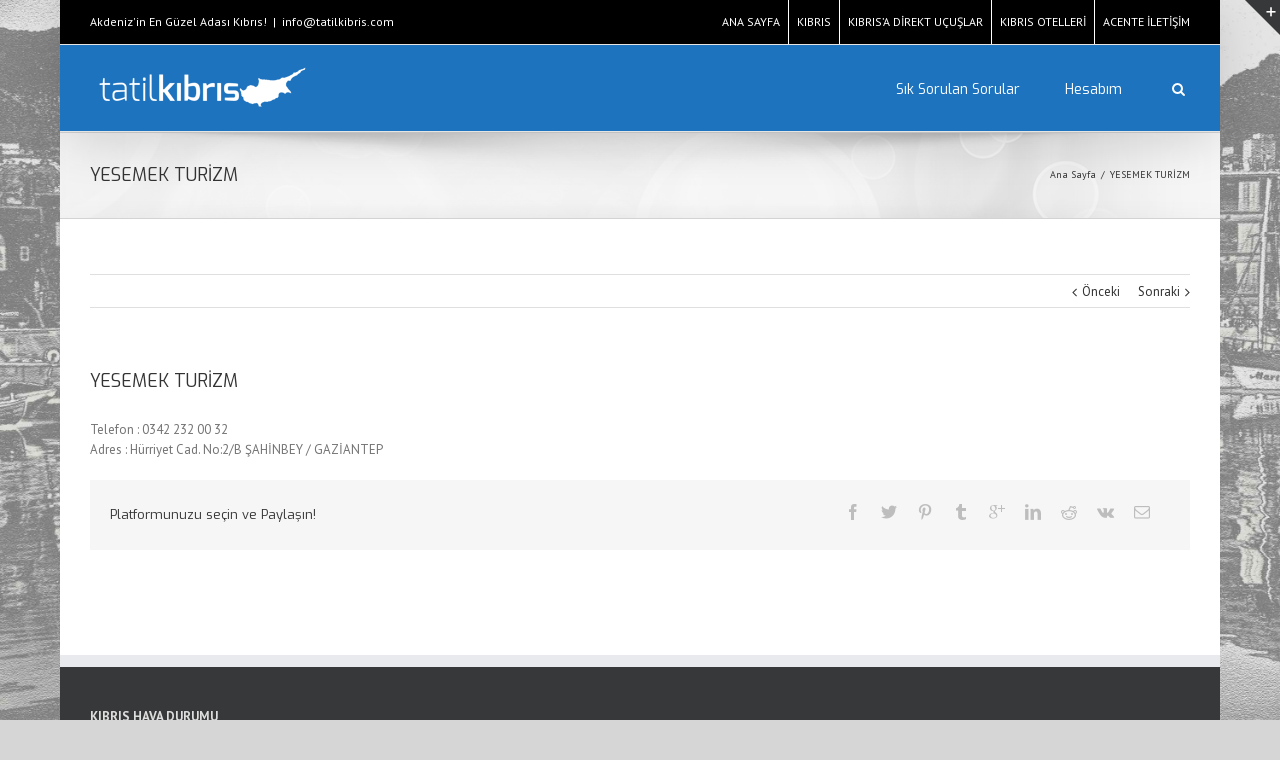

--- FILE ---
content_type: text/css
request_url: https://www.tatilkibris.com/wp-content/plugins/akgunler-acenteler/assets/css/xbooster.css?ver=6.8.3
body_size: 402
content:
.sehir_acente_listesi{
	list-style: none;
	margin: 0 !important;
	padding: 0 !important;
}

.alitem1{
	background-color: #fafafa;
	padding: 4px;
}

.alitem0{
	background-color: #fff;
	padding: 4px;
}

.acente_adi{

	float:left;
	font-weight: bold;
	min-width: 155px;
	line-height: 30px;
}

.acente_ilce{
	float:left;
	min-width: 100px;
	line-height: 30px;
}

.acente_telefon {
	float:left;
	font-weight: bold;
	min-width: 120px;
	line-height: 30px;
}

.acente_adres{
	float:left;
	min-width: 340px;
	font-size: 11px;
	line-height: 30px;
	overflow: hidden;
}

.acente_oplogo{
	float: left;
}


.otel_star_1 {
	height: 15px;
	width: 16px;
	background: url('../images/otel-star.png');
	background-repeat: repeat-x;
}

.otel_star_2 {
	height: 15px;
	width: 32px;
	background: url('../images/otel-star.png');
	background-repeat: repeat-x;
}

.otel_star_3 {
	height: 15px;
	width: 48px;
	background: url('../images/otel-star.png');
	background-repeat: repeat-x;
}

.otel_star_4 {
	height: 15px;
	width: 64px;
	background: url('../images/otel-star.png');
	background-repeat: repeat-x;
}

.otel_star_5 {
	height: 15px;
	width: 80px;
	background: url('../images/otel-star.png');
	background-repeat: repeat-x;
}





.xb_price_heading{
list-style: none;
padding: 0 !important;
margin: 0 !important;
font-weight: bold;
font-size: 13px;
width: 100%;
display: table;
border-bottom: 1px solid #666;
}

.xb_price_heading li {
	float:left;
	display: table-cell;
	margin: 0 5px 0 5px;
}


.xb_price_content0{
list-style: none;
padding: 0 !important;
margin: 0 !important;
width: 100%;
display: table;
border-bottom:  1px dotted #ccc;
font-size: 11px;
}

.xb_price_content0 li {
	float:left;
	display: table-cell;
	margin: 0 5px 0 5px;
}

.xb_price_content1{
list-style: none;
padding: 0 !important;
margin: 0 !important;
width: 100%;
display: table;
border-bottom:  1px dotted #ccc;
border-top:  1px dotted #999;
font-size: 11px;
}

.xb_price_content1 li {
	float:left;
	display: table-cell;
	margin: 0 5px 0 5px;
}



.xb_price_sutun0, .xb_price_sutun1{
min-width: 150px;
}

.xb_price_sutun2{
min-width: 80px;
text-align: center;
}

.xb_price_sutun3{
min-width: 60px;
text-align: center;
background-color: #fafafa;
font-weight: bold;
}

.xb_price_sutun4{
min-width: 40px;
text-align: center;
}

.xb_price_sutun5{
min-width: 50px;
text-align: center;
}

.xb_price_sutun6{
min-width: 90px;
text-align: center;
}


.xb_price_sutun7{
min-width: 90px;
text-align: center;
}









--- FILE ---
content_type: text/css
request_url: https://www.tatilkibris.com/wp-content/themes/Avada/style.css?ver=3.7.3
body_size: 89984
content:
/*
Theme Name: Avada
Description: A business, portfolio and blog theme.
Author: ThemeFusion
Theme URI: http://theme-fusion.com/avada/
Author URI: http://themeforest.net/user/ThemeFusion
Version: 3.7.3
License: Themeforest Split Licence
License URI: -
Text Domain: Avada
-----------------------------------------------------------------------------*/
.group {
  zoom: 1;
}
.group:before,
.group:after {
  content: " ";
  display: table;
}
.group:after {
  clear: both;
}
/*
Needed Styles From Bootstrap
-----------------------------------------------------------------------------*/
.fade {
  opacity: 0;
  -webkit-transition: opacity 0.3s linear;
  transition: opacity 0.3s linear;
}
.fade.in {
  opacity: 1;
}
.collapse {
  display: none;
}
.collapse.in {
  display: block;
}
.collapsing {
  position: relative;
  height: 0;
  overflow: hidden;
  -webkit-transition: height 0.35s ease;
  transition: height 0.35s ease;
}
.container {
  margin-right: auto;
  margin-left: auto;
  padding-left: 15px;
  padding-right: 15px;
}
@media (min-width: 800px) {
  .container {
    width: 750px;
  }
}
@media (min-width: 992px) {
  .container {
    width: 970px;
  }
}
@media (min-width: 1200px) {
  .container {
    width: 1170px;
  }
}
.container-fluid {
  margin-right: auto;
  margin-left: auto;
  padding-left: 15px;
  padding-right: 15px;
}
.row {
  margin-left: -15px;
  margin-right: -15px;
}
.col-xs-1, .col-sm-1, .col-md-1, .col-lg-1, .col-xs-2, .col-sm-2, .col-md-2, .col-lg-2, .col-xs-3, .col-sm-3, .col-md-3, .col-lg-3, .col-xs-4, .col-sm-4, .col-md-4, .col-lg-4, .col-xs-5, .col-sm-5, .col-md-5, .col-lg-5, .col-xs-6, .col-sm-6, .col-md-6, .col-lg-6, .col-xs-7, .col-sm-7, .col-md-7, .col-lg-7, .col-xs-8, .col-sm-8, .col-md-8, .col-lg-8, .col-xs-9, .col-sm-9, .col-md-9, .col-lg-9, .col-xs-10, .col-sm-10, .col-md-10, .col-lg-10, .col-xs-11, .col-sm-11, .col-md-11, .col-lg-11, .col-xs-12, .col-sm-12, .col-md-12, .col-lg-12 {
  position: relative;
  min-height: 1px;
  padding-left: 15px;
  padding-right: 15px;
}
.col-xs-1, .col-xs-2, .col-xs-3, .col-xs-4, .col-xs-5, .col-xs-6, .col-xs-7, .col-xs-8, .col-xs-9, .col-xs-10, .col-xs-11, .col-xs-12 {
  float: left;
}
.col-xs-12 {
  width: 100%;
}
.col-xs-11 {
  width: 91.66666666666666%;
}
.col-xs-10 {
  width: 83.33333333333334%;
}
.col-xs-9 {
  width: 75%;
}
.col-xs-8 {
  width: 66.66666666666666%;
}
.col-xs-7 {
  width: 58.333333333333336%;
}
.col-xs-6 {
  width: 50%;
}
.col-xs-5 {
  width: 41.66666666666667%;
}
.col-xs-4 {
  width: 33.33333333333333%;
}
.col-xs-3 {
  width: 25%;
}
.col-xs-2 {
  width: 16.666666666666664%;
}
.col-xs-1 {
  width: 8.333333333333332%;
}
.col-xs-pull-12 {
  right: 100%;
}
.col-xs-pull-11 {
  right: 91.66666666666666%;
}
.col-xs-pull-10 {
  right: 83.33333333333334%;
}
.col-xs-pull-9 {
  right: 75%;
}
.col-xs-pull-8 {
  right: 66.66666666666666%;
}
.col-xs-pull-7 {
  right: 58.333333333333336%;
}
.col-xs-pull-6 {
  right: 50%;
}
.col-xs-pull-5 {
  right: 41.66666666666667%;
}
.col-xs-pull-4 {
  right: 33.33333333333333%;
}
.col-xs-pull-3 {
  right: 25%;
}
.col-xs-pull-2 {
  right: 16.666666666666664%;
}
.col-xs-pull-1 {
  right: 8.333333333333332%;
}
.col-xs-pull-0 {
  right: 0%;
}
.col-xs-push-12 {
  left: 100%;
}
.col-xs-push-11 {
  left: 91.66666666666666%;
}
.col-xs-push-10 {
  left: 83.33333333333334%;
}
.col-xs-push-9 {
  left: 75%;
}
.col-xs-push-8 {
  left: 66.66666666666666%;
}
.col-xs-push-7 {
  left: 58.333333333333336%;
}
.col-xs-push-6 {
  left: 50%;
}
.col-xs-push-5 {
  left: 41.66666666666667%;
}
.col-xs-push-4 {
  left: 33.33333333333333%;
}
.col-xs-push-3 {
  left: 25%;
}
.col-xs-push-2 {
  left: 16.666666666666664%;
}
.col-xs-push-1 {
  left: 8.333333333333332%;
}
.col-xs-push-0 {
  left: 0%;
}
.col-xs-offset-12 {
  margin-left: 100%;
}
.col-xs-offset-11 {
  margin-left: 91.66666666666666%;
}
.col-xs-offset-10 {
  margin-left: 83.33333333333334%;
}
.col-xs-offset-9 {
  margin-left: 75%;
}
.col-xs-offset-8 {
  margin-left: 66.66666666666666%;
}
.col-xs-offset-7 {
  margin-left: 58.333333333333336%;
}
.col-xs-offset-6 {
  margin-left: 50%;
}
.col-xs-offset-5 {
  margin-left: 41.66666666666667%;
}
.col-xs-offset-4 {
  margin-left: 33.33333333333333%;
}
.col-xs-offset-3 {
  margin-left: 25%;
}
.col-xs-offset-2 {
  margin-left: 16.666666666666664%;
}
.col-xs-offset-1 {
  margin-left: 8.333333333333332%;
}
.col-xs-offset-0 {
  margin-left: 0%;
}
@media (min-width: 800px) {
  .col-sm-1, .col-sm-2, .col-sm-3, .col-sm-4, .col-sm-5, .col-sm-6, .col-sm-7, .col-sm-8, .col-sm-9, .col-sm-10, .col-sm-11, .col-sm-12 {
    float: left;
  }
  .col-sm-12 {
    width: 100%;
  }
  .col-sm-11 {
    width: 91.66666666666666%;
  }
  .col-sm-10 {
    width: 83.33333333333334%;
  }
  .col-sm-9 {
    width: 75%;
  }
  .col-sm-8 {
    width: 66.66666666666666%;
  }
  .col-sm-7 {
    width: 58.333333333333336%;
  }
  .col-sm-6 {
    width: 50%;
  }
  .col-sm-5 {
    width: 41.66666666666667%;
  }
  .col-sm-4 {
    width: 33.33333333333333%;
  }
  .col-sm-3 {
    width: 25%;
  }
  .col-sm-2 {
    width: 16.666666666666664%;
  }
  .col-sm-1 {
    width: 8.333333333333332%;
  }
  .col-sm-pull-12 {
    right: 100%;
  }
  .col-sm-pull-11 {
    right: 91.66666666666666%;
  }
  .col-sm-pull-10 {
    right: 83.33333333333334%;
  }
  .col-sm-pull-9 {
    right: 75%;
  }
  .col-sm-pull-8 {
    right: 66.66666666666666%;
  }
  .col-sm-pull-7 {
    right: 58.333333333333336%;
  }
  .col-sm-pull-6 {
    right: 50%;
  }
  .col-sm-pull-5 {
    right: 41.66666666666667%;
  }
  .col-sm-pull-4 {
    right: 33.33333333333333%;
  }
  .col-sm-pull-3 {
    right: 25%;
  }
  .col-sm-pull-2 {
    right: 16.666666666666664%;
  }
  .col-sm-pull-1 {
    right: 8.333333333333332%;
  }
  .col-sm-pull-0 {
    right: 0%;
  }
  .col-sm-push-12 {
    left: 100%;
  }
  .col-sm-push-11 {
    left: 91.66666666666666%;
  }
  .col-sm-push-10 {
    left: 83.33333333333334%;
  }
  .col-sm-push-9 {
    left: 75%;
  }
  .col-sm-push-8 {
    left: 66.66666666666666%;
  }
  .col-sm-push-7 {
    left: 58.333333333333336%;
  }
  .col-sm-push-6 {
    left: 50%;
  }
  .col-sm-push-5 {
    left: 41.66666666666667%;
  }
  .col-sm-push-4 {
    left: 33.33333333333333%;
  }
  .col-sm-push-3 {
    left: 25%;
  }
  .col-sm-push-2 {
    left: 16.666666666666664%;
  }
  .col-sm-push-1 {
    left: 8.333333333333332%;
  }
  .col-sm-push-0 {
    left: 0%;
  }
  .col-sm-offset-12 {
    margin-left: 100%;
  }
  .col-sm-offset-11 {
    margin-left: 91.66666666666666%;
  }
  .col-sm-offset-10 {
    margin-left: 83.33333333333334%;
  }
  .col-sm-offset-9 {
    margin-left: 75%;
  }
  .col-sm-offset-8 {
    margin-left: 66.66666666666666%;
  }
  .col-sm-offset-7 {
    margin-left: 58.333333333333336%;
  }
  .col-sm-offset-6 {
    margin-left: 50%;
  }
  .col-sm-offset-5 {
    margin-left: 41.66666666666667%;
  }
  .col-sm-offset-4 {
    margin-left: 33.33333333333333%;
  }
  .col-sm-offset-3 {
    margin-left: 25%;
  }
  .col-sm-offset-2 {
    margin-left: 16.666666666666664%;
  }
  .col-sm-offset-1 {
    margin-left: 8.333333333333332%;
  }
  .col-sm-offset-0 {
    margin-left: 0%;
  }
}
@media (min-width: 992px) {
  .col-md-1, .col-md-2, .col-md-3, .col-md-4, .col-md-5, .col-md-6, .col-md-7, .col-md-8, .col-md-9, .col-md-10, .col-md-11, .col-md-12 {
    float: left;
  }
  .col-md-12 {
    width: 100%;
  }
  .col-md-11 {
    width: 91.66666666666666%;
  }
  .col-md-10 {
    width: 83.33333333333334%;
  }
  .col-md-9 {
    width: 75%;
  }
  .col-md-8 {
    width: 66.66666666666666%;
  }
  .col-md-7 {
    width: 58.333333333333336%;
  }
  .col-md-6 {
    width: 50%;
  }
  .col-md-5 {
    width: 41.66666666666667%;
  }
  .col-md-4 {
    width: 33.33333333333333%;
  }
  .col-md-3 {
    width: 25%;
  }
  .col-md-2 {
    width: 16.666666666666664%;
  }
  .col-md-1 {
    width: 8.333333333333332%;
  }
  .col-md-pull-12 {
    right: 100%;
  }
  .col-md-pull-11 {
    right: 91.66666666666666%;
  }
  .col-md-pull-10 {
    right: 83.33333333333334%;
  }
  .col-md-pull-9 {
    right: 75%;
  }
  .col-md-pull-8 {
    right: 66.66666666666666%;
  }
  .col-md-pull-7 {
    right: 58.333333333333336%;
  }
  .col-md-pull-6 {
    right: 50%;
  }
  .col-md-pull-5 {
    right: 41.66666666666667%;
  }
  .col-md-pull-4 {
    right: 33.33333333333333%;
  }
  .col-md-pull-3 {
    right: 25%;
  }
  .col-md-pull-2 {
    right: 16.666666666666664%;
  }
  .col-md-pull-1 {
    right: 8.333333333333332%;
  }
  .col-md-pull-0 {
    right: 0%;
  }
  .col-md-push-12 {
    left: 100%;
  }
  .col-md-push-11 {
    left: 91.66666666666666%;
  }
  .col-md-push-10 {
    left: 83.33333333333334%;
  }
  .col-md-push-9 {
    left: 75%;
  }
  .col-md-push-8 {
    left: 66.66666666666666%;
  }
  .col-md-push-7 {
    left: 58.333333333333336%;
  }
  .col-md-push-6 {
    left: 50%;
  }
  .col-md-push-5 {
    left: 41.66666666666667%;
  }
  .col-md-push-4 {
    left: 33.33333333333333%;
  }
  .col-md-push-3 {
    left: 25%;
  }
  .col-md-push-2 {
    left: 16.666666666666664%;
  }
  .col-md-push-1 {
    left: 8.333333333333332%;
  }
  .col-md-push-0 {
    left: 0%;
  }
  .col-md-offset-12 {
    margin-left: 100%;
  }
  .col-md-offset-11 {
    margin-left: 91.66666666666666%;
  }
  .col-md-offset-10 {
    margin-left: 83.33333333333334%;
  }
  .col-md-offset-9 {
    margin-left: 75%;
  }
  .col-md-offset-8 {
    margin-left: 66.66666666666666%;
  }
  .col-md-offset-7 {
    margin-left: 58.333333333333336%;
  }
  .col-md-offset-6 {
    margin-left: 50%;
  }
  .col-md-offset-5 {
    margin-left: 41.66666666666667%;
  }
  .col-md-offset-4 {
    margin-left: 33.33333333333333%;
  }
  .col-md-offset-3 {
    margin-left: 25%;
  }
  .col-md-offset-2 {
    margin-left: 16.666666666666664%;
  }
  .col-md-offset-1 {
    margin-left: 8.333333333333332%;
  }
  .col-md-offset-0 {
    margin-left: 0%;
  }
}
@media (min-width: 1200px) {
  .col-lg-1, .col-lg-2, .col-lg-3, .col-lg-4, .col-lg-5, .col-lg-6, .col-lg-7, .col-lg-8, .col-lg-9, .col-lg-10, .col-lg-11, .col-lg-12 {
    float: left;
  }
  .col-lg-12 {
    width: 100%;
  }
  .col-lg-11 {
    width: 91.66666666666666%;
  }
  .col-lg-10 {
    width: 83.33333333333334%;
  }
  .col-lg-9 {
    width: 75%;
  }
  .col-lg-8 {
    width: 66.66666666666666%;
  }
  .col-lg-7 {
    width: 58.333333333333336%;
  }
  .col-lg-6 {
    width: 50%;
  }
  .col-lg-5 {
    width: 41.66666666666667%;
  }
  .col-lg-4 {
    width: 33.33333333333333%;
  }
  .col-lg-3 {
    width: 25%;
  }
  .col-lg-2 {
    width: 16.666666666666664%;
  }
  .col-lg-1 {
    width: 8.333333333333332%;
  }
  .col-lg-pull-12 {
    right: 100%;
  }
  .col-lg-pull-11 {
    right: 91.66666666666666%;
  }
  .col-lg-pull-10 {
    right: 83.33333333333334%;
  }
  .col-lg-pull-9 {
    right: 75%;
  }
  .col-lg-pull-8 {
    right: 66.66666666666666%;
  }
  .col-lg-pull-7 {
    right: 58.333333333333336%;
  }
  .col-lg-pull-6 {
    right: 50%;
  }
  .col-lg-pull-5 {
    right: 41.66666666666667%;
  }
  .col-lg-pull-4 {
    right: 33.33333333333333%;
  }
  .col-lg-pull-3 {
    right: 25%;
  }
  .col-lg-pull-2 {
    right: 16.666666666666664%;
  }
  .col-lg-pull-1 {
    right: 8.333333333333332%;
  }
  .col-lg-pull-0 {
    right: 0%;
  }
  .col-lg-push-12 {
    left: 100%;
  }
  .col-lg-push-11 {
    left: 91.66666666666666%;
  }
  .col-lg-push-10 {
    left: 83.33333333333334%;
  }
  .col-lg-push-9 {
    left: 75%;
  }
  .col-lg-push-8 {
    left: 66.66666666666666%;
  }
  .col-lg-push-7 {
    left: 58.333333333333336%;
  }
  .col-lg-push-6 {
    left: 50%;
  }
  .col-lg-push-5 {
    left: 41.66666666666667%;
  }
  .col-lg-push-4 {
    left: 33.33333333333333%;
  }
  .col-lg-push-3 {
    left: 25%;
  }
  .col-lg-push-2 {
    left: 16.666666666666664%;
  }
  .col-lg-push-1 {
    left: 8.333333333333332%;
  }
  .col-lg-push-0 {
    left: 0%;
  }
  .col-lg-offset-12 {
    margin-left: 100%;
  }
  .col-lg-offset-11 {
    margin-left: 91.66666666666666%;
  }
  .col-lg-offset-10 {
    margin-left: 83.33333333333334%;
  }
  .col-lg-offset-9 {
    margin-left: 75%;
  }
  .col-lg-offset-8 {
    margin-left: 66.66666666666666%;
  }
  .col-lg-offset-7 {
    margin-left: 58.333333333333336%;
  }
  .col-lg-offset-6 {
    margin-left: 50%;
  }
  .col-lg-offset-5 {
    margin-left: 41.66666666666667%;
  }
  .col-lg-offset-4 {
    margin-left: 33.33333333333333%;
  }
  .col-lg-offset-3 {
    margin-left: 25%;
  }
  .col-lg-offset-2 {
    margin-left: 16.666666666666664%;
  }
  .col-lg-offset-1 {
    margin-left: 8.333333333333332%;
  }
  .col-lg-offset-0 {
    margin-left: 0%;
  }
}
.alert {
  padding: 15px;
  margin-bottom: 20px;
  border: 1px solid transparent;
  border-radius: 4px;
}
.alert h4 {
  margin-top: 0;
  color: inherit;
}
.alert .alert-link {
  font-weight: bold;
}
.alert > p,
.alert > ul {
  margin-bottom: 0;
}
.alert > p + p {
  margin-top: 5px;
}
.alert-dismissable {
  padding-right: 35px;
}
.alert-dismissable .close {
  position: relative;
  top: -2px;
  right: -21px;
  color: inherit;
}
.alert-success {
  color: #468847;
  background-color: #dff0d8;
  border-color: #468847;
}
.alert-success hr {
  border-top-color: #c9e2b3;
}
.alert-success .alert-link {
  color: #356635;
}
.alert-info {
  color: #3a87ad;
  background-color: #d9edf7;
  border-color: #3a87ad;
}
.alert-info hr {
  border-top-color: #a6e1ec;
}
.alert-info .alert-link {
  color: #2d6987;
}
.alert-warning {
  color: #c09853;
  background-color: #fcf8e3;
  border-color: #c09853;
}
.alert-warning hr {
  border-top-color: #f7e1b5;
}
.alert-warning .alert-link {
  color: #a47e3c;
}
.alert-danger {
  color: #b94a48;
  background-color: #f2dede;
  border-color: #b94a48;
}
.alert-danger hr {
  border-top-color: #e4b9c0;
}
.alert-danger .alert-link {
  color: #953b39;
}
button.close {
  background: none repeat scroll 0 0 rgba(0, 0, 0, 0);
  border: 0 none;
  cursor: pointer;
  padding: 0;
}
.close {
  color: #000000;
  float: right;
  font-size: 21px;
  font-weight: bold;
  line-height: 1;
  opacity: 0.2;
  text-shadow: 0 1px 0 #FFFFFF;
}
.modal-open {
  overflow: hidden;
}
.modal {
  display: none;
  overflow: auto;
  overflow-y: scroll;
  position: fixed;
  top: 0;
  right: 0;
  bottom: 0;
  left: 0;
  z-index: 99999;
  -webkit-overflow-scrolling: touch;
  outline: 0;
}
.modal.fade .modal-dialog {
  -webkit-transform: translate(0, -25%);
  -ms-transform: translate(0, -25%);
  transform: translate(0, -25%);
  -webkit-transition: -webkit-transform 0.3s ease-out;
  -moz-transition: -moz-transform 0.3s ease-out;
  -o-transition: -o-transform 0.3s ease-out;
  transition: transform 0.3s ease-out;
}
.modal.in .modal-dialog {
  -webkit-transform: translate(0, 0);
  -ms-transform: translate(0, 0);
  transform: translate(0, 0);
}
.modal-dialog {
  position: relative;
  width: auto;
  margin: 10px;
}
.modal-content {
  position: relative;
  background-color: #ffffff;
  border: 1px solid rgba(0, 0, 0, 0.2);
  -webkit-border-radius: 5px;
  -moz-border-radius: 5px;
  border-radius: 5px;
  -moz-background-clip: padding;
  -webkit-background-clip: padding-box;
  -webkit-box-shadow: 0 3px 9px rgba(0, 0, 0, 0.5);
  -moz-box-shadow: 0 3px 9px rgba(0, 0, 0, 0.5);
  box-shadow: 0 3px 9px rgba(0, 0, 0, 0.5);
  background-clip: padding-box;
  outline: none;
}
.modal-backdrop {
  position: fixed;
  top: 0;
  right: 0;
  bottom: 0;
  left: 0;
  z-index: 99998;
  background-color: #000000;
}
.modal-backdrop.fade {
  opacity: 0;
  filter: alpha(opacity=0);
}
.modal-backdrop.in {
  opacity: 0.5;
  filter: alpha(opacity=50);
}
.modal-header {
  padding: 15px 20px;
  border-bottom: 1px solid #e5e5e5;
  min-height: 16.53846153846154px;
}
.modal-header .close {
  margin-top: -2px;
}
.modal-title {
  margin: 0;
  line-height: 1.5384615384615385;
}
.modal-body {
  position: relative;
  padding: 20px;
}
.modal-footer {
  margin-top: 15px;
  padding: 19px 20px 20px;
  text-align: right;
  border-top: 1px solid #e5e5e5;
}
.modal-footer .btn + .btn {
  margin-left: 5px;
  margin-bottom: 0;
}
.modal-footer .btn-group .btn + .btn {
  margin-left: -1px;
}
.modal-footer .btn-block + .btn-block {
  margin-left: 0;
}
@media (min-width: 900px) {
  .modal-dialog {
    width: 600px;
    margin: 30px auto;
  }
  .modal-content {
    -webkit-box-shadow: 0 5px 15px rgba(0, 0, 0, 0.5);
    -moz-box-shadow: 0 5px 15px rgba(0, 0, 0, 0.5);
    box-shadow: 0 5px 15px rgba(0, 0, 0, 0.5);
  }
  .modal-sm {
    width: 300px;
  }
  .modal-lg {
    width: 900px;
  }
}
.popover {
  position: absolute;
  top: 0;
  left: 0;
  z-index: 1010;
  display: none;
  max-width: 276px;
  padding: 1px;
  text-align: left;
  background-color: #ffffff;
  border: 1px solid #cccccc;
  border: 1px solid rgba(0, 0, 0, 0.2);
  -webkit-border-radius: 5px;
  -moz-border-radius: 5px;
  border-radius: 5px;
  -moz-background-clip: padding;
  -webkit-background-clip: padding-box;
  background-clip: padding-box;
  -webkit-box-shadow: 0 5px 10px rgba(0, 0, 0, 0.2);
  -moz-box-shadow: 0 5px 10px rgba(0, 0, 0, 0.2);
  box-shadow: 0 5px 10px rgba(0, 0, 0, 0.2);
  white-space: normal;
}
.popover.top {
  margin-top: -10px;
}
.popover.right {
  margin-left: 10px;
}
.popover.bottom {
  margin-top: 10px;
}
.popover.left {
  margin-left: -10px;
}
.popover-title {
  margin: 0;
  padding: 8px 14px;
  font-size: 13px;
  font-weight: normal;
  line-height: 18px;
  background-color: #f7f7f7;
  border-bottom: 1px solid #ebebeb;
  border-radius: 5px 5px 0 0;
}
.popover-content {
  padding: 9px 14px;
  border-radius: 0px 0px 5px 5px;
}
.popover .arrow,
.popover .arrow:after {
  position: absolute;
  display: block;
  width: 0;
  height: 0;
  border-color: transparent;
  border-style: solid;
}
.popover .arrow {
  border-width: 11px;
}
.popover .arrow:after {
  border-width: 10px;
  content: "";
}
.popover.top .arrow {
  left: 50%;
  margin-left: -11px;
  border-bottom-width: 0;
  bottom: -11px;
}
.popover.top .arrow:after {
  content: " ";
  bottom: 1px;
  margin-left: -10px;
  border-bottom-width: 0;
  border-top-color: #ffffff;
}
.popover.right .arrow {
  top: 50%;
  left: -11px;
  margin-top: -11px;
  border-left-width: 0;
}
.popover.right .arrow:after {
  content: " ";
  left: 1px;
  bottom: -10px;
  border-left-width: 0;
  border-right-color: #ffffff;
}
.popover.bottom .arrow {
  left: 50%;
  margin-left: -11px;
  border-top-width: 0;
  top: -11px;
}
.popover.bottom .arrow:after {
  content: " ";
  top: 1px;
  margin-left: -10px;
  border-top-width: 0;
  border-bottom-color: #ffffff;
}
.popover.left .arrow {
  top: 50%;
  right: -11px;
  margin-top: -11px;
  border-right-width: 0;
}
.popover.left .arrow:after {
  content: " ";
  right: 1px;
  border-right-width: 0;
  border-left-color: #ffffff;
  bottom: -10px;
}
@-webkit-keyframes progress-bar-stripes {
  from {
    background-position: 40px 0;
  }
  to {
    background-position: 0 0;
  }
}
@keyframes progress-bar-stripes {
  from {
    background-position: 40px 0;
  }
  to {
    background-position: 0 0;
  }
}
.progress-bar {
  overflow: hidden;
  height: 20px;
  margin-bottom: 20px;
  background-color: #f5f5f5;
  -webkit-border-radius: 5px;
  -moz-border-radius: 5px;
  border-radius: 5px;
  -moz-background-clip: padding;
  -webkit-background-clip: padding-box;
  background-clip: padding-box;
  -webkit-box-shadow: inset 0 1px 2px rgba(0, 0, 0, 0.1);
  -moz-box-shadow: inset 0 1px 2px rgba(0, 0, 0, 0.1);
  box-shadow: inset 0 1px 2px rgba(0, 0, 0, 0.1);
}
.progress {
  float: left;
  width: 0%;
  height: 100%;
  font-size: 12px;
  line-height: 20px;
  color: #ffffff;
  text-align: center;
  background-color: #a0ce4e;
  -webkit-box-shadow: inset 0 -1px 0 rgba(0, 0, 0, 0.15);
  -moz-box-shadow: inset 0 -1px 0 rgba(0, 0, 0, 0.15);
  box-shadow: inset 0 -1px 0 rgba(0, 0, 0, 0.15);
  -webkit-transition: width 0.6s ease;
  transition: width 0.6s ease;
}
.progress-striped .progress {
  background-image: -webkit-linear-gradient(45deg, rgba(255, 255, 255, 0.15) 25%, transparent 25%, transparent 50%, rgba(255, 255, 255, 0.15) 50%, rgba(255, 255, 255, 0.15) 75%, transparent 75%, transparent);
  background-image: linear-gradient(45deg, rgba(255, 255, 255, 0.15) 25%, transparent 25%, transparent 50%, rgba(255, 255, 255, 0.15) 50%, rgba(255, 255, 255, 0.15) 75%, transparent 75%, transparent);
  background-size: 40px 40px;
}
.progress-bar.active .progress {
  -webkit-animation: progress-bar-stripes 2s linear infinite;
  animation: progress-bar-stripes 2s linear infinite;
}
.sr-only {
  position: absolute;
  width: 1px;
  height: 1px;
  margin: -1px;
  padding: 0;
  overflow: hidden;
  clip: rect(0, 0, 0, 0);
  border: 0;
}
table {
  max-width: 100%;
  background-color: transparent;
}
th {
  text-align: left;
}
.table {
  width: 100%;
  margin-bottom: 20px;
}
.table > thead > tr > th,
.table > tbody > tr > th,
.table > tfoot > tr > th,
.table > thead > tr > td,
.table > tbody > tr > td,
.table > tfoot > tr > td {
  padding: 8px;
  line-height: 1.5384615384615385;
  vertical-align: top;
  border-top: 1px solid #e5e4e3;
}
.table > thead > tr > th {
  vertical-align: bottom;
  border-bottom: 2px solid #e5e4e3;
}
.table > caption + thead > tr:first-child > th,
.table > colgroup + thead > tr:first-child > th,
.table > thead:first-child > tr:first-child > th,
.table > caption + thead > tr:first-child > td,
.table > colgroup + thead > tr:first-child > td,
.table > thead:first-child > tr:first-child > td {
  border-top: 0;
}
.table > tbody + tbody {
  border-top: 2px solid #e5e4e3;
}
.table .table {
  background-color: #ffffff;
}
@media (max-width: 799px) {
  .table-responsive {
    width: 100%;
    margin-bottom: 15px;
    overflow-y: hidden;
    overflow-x: scroll;
    -ms-overflow-style: -ms-autohiding-scrollbar;
    border: 1px solid #e5e4e3;
    -webkit-overflow-scrolling: touch;
  }
  .table-responsive > .table {
    margin-bottom: 0;
  }
  .table-responsive > .table > thead > tr > th,
  .table-responsive > .table > tbody > tr > th,
  .table-responsive > .table > tfoot > tr > th,
  .table-responsive > .table > thead > tr > td,
  .table-responsive > .table > tbody > tr > td,
  .table-responsive > .table > tfoot > tr > td {
    white-space: nowrap;
  }
}
.tooltip {
  position: absolute;
  z-index: 1030;
  display: block;
  visibility: visible;
  font-size: 12px;
  line-height: 1.4;
  opacity: 0;
  filter: alpha(opacity=0);
}
.tooltip.in {
  opacity: 0.9;
  filter: alpha(opacity=90);
}
.tooltip.top {
  margin-top: -3px;
  padding: 5px 0;
}
.tooltip.right {
  margin-left: 3px;
  padding: 0 5px;
}
.tooltip.bottom {
  margin-top: 3px;
  padding: 5px 0;
}
.tooltip.left {
  margin-left: -3px;
  padding: 0 5px;
}
.tooltip-inner {
  max-width: 200px;
  padding: 3px 8px;
  color: #d1d1d2;
  text-align: center;
  text-decoration: none;
  background-color: rgba(33, 33, 33, 0.97);
  -webkit-border-radius: 4px;
  -moz-border-radius: 4px;
  border-radius: 4px;
  -moz-background-clip: padding;
  -webkit-background-clip: padding-box;
  background-clip: padding-box;
}
.tooltip-arrow {
  position: absolute;
  width: 0;
  height: 0;
  border-color: transparent;
  border-style: solid;
}
.tooltip.top .tooltip-arrow {
  bottom: 0;
  left: 50%;
  margin-left: -5px;
  border-width: 5px 5px 0;
  border-top-color: rgba(33, 33, 33, 0.97);
}
.tooltip.top-left .tooltip-arrow {
  bottom: 0;
  left: 5px;
  border-width: 5px 5px 0;
  border-top-color: rgba(33, 33, 33, 0.97);
}
.tooltip.top-right .tooltip-arrow {
  bottom: 0;
  right: 5px;
  border-width: 5px 5px 0;
  border-top-color: rgba(33, 33, 33, 0.97);
}
.tooltip.right .tooltip-arrow {
  top: 50%;
  left: 0;
  margin-top: -5px;
  border-width: 5px 5px 5px 0;
  border-right-color: rgba(33, 33, 33, 0.97);
}
.tooltip.left .tooltip-arrow {
  top: 50%;
  right: 0;
  margin-top: -5px;
  border-width: 5px 0 5px 5px;
  border-left-color: rgba(33, 33, 33, 0.97);
}
.tooltip.bottom .tooltip-arrow {
  top: 0;
  left: 50%;
  margin-left: -5px;
  border-width: 0 5px 5px;
  border-bottom-color: rgba(33, 33, 33, 0.97);
}
.tooltip.bottom-left .tooltip-arrow {
  top: 0;
  left: 5px;
  border-width: 0 5px 5px;
  border-bottom-color: rgba(33, 33, 33, 0.97);
}
.tooltip.bottom-right .tooltip-arrow {
  top: 0;
  right: 5px;
  border-width: 0 5px 5px;
  border-bottom-color: rgba(33, 33, 33, 0.97);
}
* {
  -moz-box-sizing: border-box;
  -webkit-box-sizing: border-box;
  box-sizing: border-box;
}
.fusion-clearfix {
  clear: both;
  zoom: 1;
}
.fusion-clearfix:before,
.fusion-clearfix:after {
  content: " ";
  display: table;
}
.fusion-clearfix:after {
  clear: both;
}
.create-block-format-context {
  display: inline-block;
  clear: both;
  zoom: 1;
  margin-bottom: 40px;
  width: 100%;
}
.create-block-format-context:before,
.create-block-format-context:after {
  content: " ";
  display: table;
}
.create-block-format-context:after {
  clear: both;
}
.fusionicon-arrow-down2 {
  display: table-cell;
  vertical-align: middle;
}
.icomoon-up:before {
  display: inline-block;
  -webkit-transform: rotate(180deg);
  -moz-transform: rotate(180deg);
  -ms-transform: rotate(180deg);
  -o-transform: rotate(180deg);
  transform: rotate(180deg);
}
html {
  overflow-y: scroll;
}
input[type=submit],
input[type=text],
input[type=password],
input[type=file],
textarea {
  -webkit-appearance: none;
  -webkit-border-radius: 0;
}
input[type="image"] {
  padding: 0;
  border: none;
}
body {
  margin: 0;
  color: #747474;
  min-width: 320px;
  -webkit-text-size-adjust: 100%;
  font: 13px/20px 'PTSansRegular', Arial, Helvetica, sans-serif;
}
html {
  overflow-x: hidden;
}
#wrapper {
  overflow: visible;
}
.body_blank {
  display: table;
  height: 100%;
  width: 100%;
  position: absolute;
  margin: 0;
  left: 0;
  top: 0;
  overflow-x: hidden;
}
body.body_blank.admin-bar {
  top: 31px;
}
body.body_blank.admin-bar #wrapper #slidingbar-area {
  top: 0;
}
.wrapper_blank {
  display: table-cell;
  float: none;
  vertical-align: middle;
  width: 100%;
}
.wrapper_blank .page-title-container {
  margin-bottom: 25px;
}
.wrapper_blank #main {
  background: transparent;
  padding: 0;
}
.error404 .search-page-search-form {
  margin-bottom: 0;
  padding-bottom: 0;
  border: none;
}
img {
  border-style: none;
  vertical-align: top;
  max-width: 100%;
  height: auto;
}
object {
  max-width: 100%;
}
a {
  text-decoration: none;
  color: #333;
}
a:hover {
  color: #a0ce4e;
  text-decoration: none;
}
input,
textarea,
select {
  font: 100% Arial, Helvetica, sans-serif;
  vertical-align: middle;
  color: #000;
}
form,
fieldset {
  margin: 0;
  padding: 0;
  border-style: none;
}
.clearfix:after,
#content:after,
.container:after,
.container-fluid:after,
.row:after,
.modal-footer:after {
  content: "";
  display: table;
  clear: both;
}
.clear {
  clear: both;
}
.wp-caption {
  max-width: 100%;
}
#header {
  padding: 0 10px 0;
}
.avada-row {
  margin: 0 auto;
  max-width: 940px;
}
.avada-row:after {
  content: "";
  display: block;
  clear: both;
}
#header-sticky.tfs_parallax {
  visibility: hidden;
  opacity: 0;
}
#header-sticky .logo,
#header .logo {
  float: left;
  overflow: hidden;
  margin: 31px 0;
}
#header-sticky .logo a,
#header .logo a {
  display: block;
}
#header-sticky .retina_logo,
#header .retina_logo {
  display: none;
}
#header-sticky .login-box,
#header .login-box,
#small-nav .login-box,
#side-header .login-box {
  left: auto;
  right: 0;
}
#header-sticky .login-box .forgetmenot,
#header .login-box .forgetmenot,
#small-nav .login-box .forgetmenot,
#side-header .login-box .forgetmenot {
  line-height: 32px;
}
#header-sticky .login-box .forgetmenot input,
#header .login-box .forgetmenot input,
#small-nav .login-box .forgetmenot input,
#side-header .login-box .forgetmenot input {
  margin: 0;
}
#header-sticky .login-box p,
#header .login-box p,
#small-nav .login-box p,
#side-header .login-box p {
  font-size: 11px;
}
#header-sticky .login-box p .input-text,
#header .login-box p .input-text,
#small-nav .login-box p .input-text,
#side-header .login-box p .input-text {
  margin-bottom: 10px;
}
.login-box .woo-login-error {
  margin-bottom: 10px;
  color: #D04544;
}
.nav-holder .fusion-navbar-nav > li > ul,
.nav-holder .fusion-navbar-nav > li > div,
.nav-holder .fusion-navbar-nav .fusion-dropdown-menu ul,
.top-menu li > div,
.top-menu li > .sub-menu {
  -webkit-transition: opacity 0.2s ease-in;
  -moz-transition: opacity 0.2s ease-in;
  -o-transition: opacity 0.2s ease-in;
  transition: opacity 0.2s ease-in;
  z-index: -1;
  visibility: hidden;
  opacity: 0;
}
#wrapper .nav-holder li li > a,
.top-menu li > a {
  -webkit-transition: color 0.2s ease-in-out, background-color 0.2s ease-in-out, border-color 0.2s ease-in-out, height 0s, line-height 0s;
  -moz-transition: color 0.2s ease-in-out, background-color 0.2s ease-in-out, border-color 0.2s ease-in-out, height 0s, line-height 0s;
  -o-transition: color 0.2s ease-in-out, background-color 0.2s ease-in-out, border-color 0.2s ease-in-out, height 0s, line-height 0s;
  transition: color 0.2s ease-in-out, background-color 0.2s ease-in-out, border-color 0.2s ease-in-out, height 0s, line-height 0s;
}
#main-nav-search-form,
#sticky-nav-search-form {
  z-index: 99996;
  visibility: visible;
  opacity: 1;
}
#wrapper .nav-holder li:hover .fusion-megamenu-wrapper .fusion-megamenu-widgets-container {
  display: block;
}
.nav-holder .fusion-navbar-nav li:hover > .sub-menu,
.nav-holder .fusion-navbar-nav li:hover > div,
.top-menu li:hover > .sub-menu,
.top-menu li:hover > div,
.top-menu .cart:hover .cart-contents {
  z-index: 99997;
  visibility: visible;
  opacity: 1;
}
#nav.nav-holder .navigation > li > a {
  -moz-box-sizing: content-box;
  -webkit-box-sizing: content-box;
  box-sizing: content-box;
}
.mobile-topnav .mobile-nav-item ul {
  visibility: visible;
  opacity: 1;
}
#wrapper .tp-bullets {
  -webkit-transform: translateZ(0);
  -transform: translateZ(0);
}
nav#nav,
nav#sticky-nav {
  float: right;
  font: 14px/16px 'MuseoSlab500Regular', arial, helvetica, sans-serif;
  z-index: 99997;
}
#nav ul,
#sticky-nav ul {
  list-style: none;
  margin: 0;
  padding: 0;
}
#nav ul li,
#sticky-nav ul li {
  float: left;
  padding: 0 35px 0 0;
  margin: 0;
}
#nav > ul > li:last-child,
#sticky-nav > ul > li:last-child {
  padding-right: 0 !important;
}
#nav ul li.last-menu-item,
#sticky-nav ul li.last-menu-item {
  padding-right: 0 !important;
}
#nav ul li > a,
#sticky-nav ul li > a,
.navigation li.current-menu-ancestor > a {
  display: block;
  height: 83px;
  line-height: 83px;
  border-top: 3px solid transparent;
}
#nav ul .current_page_item > a,
#nav ul .current-menu-item > a,
#nav ul > .current-menu-parent > a,
#sticky-nav ul .current_page_item > a,
#sticky-nav ul .current-menu-item > a,
#sticky-nav ul > .current-menu-parent > a {
  color: #a0ce4e;
  text-decoration: none;
  border-color: #a0ce4e;
}
#nav ul li,
#sticky-nav ul li {
  position: relative;
}
#nav ul ul,
#sticky-nav ul ul {
  position: absolute;
  left: 0px;
  width: 170px;
  background: #edebeb;
  z-index: 99996;
  border-top: 3px solid #a0ce4e;
}
/*
#nav .fusion-navbar-nav .fusion-dropdown-menu,
#sticky-nav .fusion-navbar-nav .fusion-dropdown-menu
{
	overflow:hidden;
}
*/
#nav .fusion-megamenu-menu .sub-menu,
#sticky-nav .fusion-megamenu-menu .sub-menu {
  border-top: 0px !important;
}
#nav ul li ul li,
#sticky-nav ul li ul li {
  float: none;
  margin: 0;
  padding: 0;
}
#wrapper #nav ul li ul li > a,
#wrapper #sticky-nav ul li ul li > a {
  border: 0;
  border-bottom: 1px solid #dcdadb;
  height: auto;
  text-indent: 0px;
  font: 13px/30px 'PT Sans', Arial, Helvetica, sans-serif;
  color: #333333;
  padding: 7px 20px;
  line-height: 19px;
}
#wrapper #nav ul li ul li > a:hover,
#wrapper #nav ul li ul li.current-menu-item > a,
#wrapper #sticky-nav ul li ul li > a:hover,
#wrapper #sticky-nav ul li ul li.current-menu-item > a {
  background-color: rgba(255, 255, 255, 0.5);
}
#nav ul ul ul,
#sticky-nav ul ul ul {
  top: -3px;
  left: 170px;
}
#nav .fusion-megamenu-wrapper ul,
#sticky-nav .fusion-megamenu-wrapper ul {
  left: auto;
}
a.search-link {
  font-family: IcoMoon;
  cursor: pointer;
}
a.search-link:after {
  border: 1px solid;
  border-radius: 50% 50% 50% 50%;
  padding: 5px;
  content: '\f002';
}
#header-sticky .main-nav-search .search-link:hover,
#header .main-nav-search .search-link:hover,
#side-header .main-nav-search .search-link:hover,
#small-nav .main-nav-search .search-link:hover {
  border-top-color: transparent;
}
.main-nav-search-form {
  display: none;
  left: auto;
  position: absolute;
  right: 0;
  z-index: 99999;
  width: 250px;
  padding: 25px;
  background-color: #ffffff;
  border: 1px solid #E6E5E6;
  text-align: right;
  font-size: 0;
}
#wrapper .search-table {
  display: table;
  width: 100%;
}
#wrapper .header-v4 #header .search-table {
  display: table;
  width: 286px;
}
#wrapper .search-field {
  display: table-cell;
  vertical-align: top;
}
#wrapper .search-button {
  display: table-cell;
  width: 33px;
  vertical-align: top;
}
#wrapper .search-table .search-field input {
  color: #AAA9A9;
  background-color: #ffffff;
  border: 1px solid #D2D2D2;
  -webkit-box-shadow: 0 1px 5px rgba(0, 0, 0, 0.1) inset;
  -moz-box-shadow: 0 1px 5px rgba(0, 0, 0, 0.1) inset;
  box-shadow: 0 1px 5px rgba(0, 0, 0, 0.1) inset;
  color: #747474;
  font-size: 13px;
  padding: 8px 15px;
  height: 33px;
  width: 100%;
  -moz-box-sizing: border-box;
  box-sizing: border-box;
  margin: 0;
}
#wrapper .search-table .search-button input[type="submit"] {
  background: #000000;
  border: none;
  border-radius: 0;
  color: #FFFFFF;
  font-size: 14px;
  height: 33px;
  line-height: 33px;
  margin: 0;
  padding: 0;
  width: 33px;
  text-indent: 0;
  cursor: pointer;
  font-family: IcoMoon;
  text-shadow: none;
  -webkit-font-smoothing: antialiased;
  -webkit-transition: all .2s;
  -moz-transition: all .2s;
  -ms-transition: all .2s;
  -o-transition: all .2s;
  transition: all .2s;
}
#wrapper .search-table .search-button input[type="submit"]:hover {
  background: #A0CE4E;
}
.search-page-search-form {
  padding-bottom: 60px;
  border-bottom: 1px solid #E6E5E6;
  margin-bottom: 60px;
}
.search-page-search-form .seach-form {
  text-align: right;
}
.search-page-search-form .searchform .search-table .search-field input {
  text-indent: 0;
}
#fallback-slide {
  display: none;
}
#fallback-slide img {
  width: 100%;
}
body #header-sticky.sticky-header {
  background: transparent;
  margin: 0;
  position: fixed;
  top: 0;
  left: 0;
  z-index: 99997;
  display: none;
  padding: 0;
  width: 100%;
  height: 105px;
}
body.admin-bar #header-sticky.sticky-header {
  top: 32px;
}
body #header-sticky.sticky-header.sticky {
  display: block;
}
body #header-sticky.sticky-header .logo {
  margin-top: 0;
  margin-bottom: 0;
  max-height: 65px;
  width: auto;
  float: left;
}
body #header-sticky.sticky-header #sticky-nav ul ul ul {
  top: -3px;
}
body #header-sticky.sticky-header .sticky-shadow {
  height: 102px;
  background: rgba(255, 255, 255, 0.97);
  -webkit-box-shadow: 0 1px 3px rgba(0, 0, 0, 0.12);
  -moz-box-shadow: 0 1px 3px rgba(0, 0, 0, 0.12);
  box-shadow: 0 1px 3px rgba(0, 0, 0, 0.12);
}
.sticky-header #sticky-nav ul li a {
  border-top-width: 3px;
}
.sticky-header #sticky-nav ul .current_page_item > a,
.sticky-header #sticky-nav ul .current-menu-item > a,
.sticky-header #sticky-nav ul > .current-menu-parent > a,
.sticky-header .navigation li.current-menu-ancestor > a,
.sticky-header #sticky-nav ul > li > a:hover {
  border-top-width: 3px;
  padding-top: 0;
}
.sticky-header #sticky-nav ul li ul li > a,
.sticky-header #sticky-nav ul li ul li > a:hover {
  padding: 7px 20px;
}
body #header-sticky.sticky-header .sticky-shadow .mobile-nav-holder {
  padding-top: 17px;
}
body #header-sticky.sticky-header .sticky-shadow .nav-holder .dd-container {
  padding-top: 17px;
}
body #header-sticky.sticky-header .sticky-shadow .nav-holder .dd-options li a {
  padding: 10px;
}
.modern-sticky-header {
  top: 0;
  left: 0;
  width: 100%;
  z-index: 9999;
}
.gallery-box {
  background: #3d3c3c;
  padding: 0 10px;
}
.gallery {
  margin: 0 auto;
  max-width: 1400px;
}
.gallery-box img {
  width: 100%;
}
#main {
  padding: 55px 10px 45px;
  background: #fff;
  clear: both;
}
.col .heading {
  overflow: hidden;
  margin: 0 0 15px;
}
.col .heading img {
  float: left;
  margin: 0 10px 0 0;
}
.col p {
  margin: 0 0 23px;
}
.col .flexslider {
  margin: 0;
}
#main h2 {
  font: 18px/20px 'MuseoSlab500Regular', arial, helvetica, sans-serif;
}
h2 {
  color: #333;
  margin: 0 0 20px;
}
h2.entry-title {
  margin-bottom: 25px;
  font: 18px/20px 'MuseoSlab500Regular', arial, helvetica, sans-serif;
}
#main .columns h2 {
  margin: 0;
  line-height: 35px;
}
.more {
  overflow: hidden;
  display: block;
  font: 13px/15px 'PTSansRegular', arial, helvetica, sans-serif;
}
.more a {
  float: right;
  padding: 0 0 0 0;
}
.more a,
.read-more,
.entry-read-more a {
  position: relative;
  margin-right: 10px;
  text-align: right;
}
.more a:after,
.read-more:after,
.entry-read-more a:after {
  position: absolute;
  font-family: IcoMoon;
  content: '\f105';
  font-size: 14px;
  padding-left: 5px;
}
.more a.active {
  color: #a0ce4e;
  text-decoration: none;
}
.more a.active:after {
  position: absolute;
  font-family: IcoMoon;
  content: '\f105';
  color: #a0ce4e;
  font-size: 14px;
  padding-left: 5px;
}
.content-boxes .more {
  margin-top: 18px;
}
.container {
  overflow: hidden;
}
#main .container h2 {
  margin: 0;
}
.container .columns .col {
  width: 31.42857%;
  padding: 0 2.85714% 0 0;
}
.container .col img {
  width: 100%;
}
.container .columns .col.last {
  margin-right: 0;
}
.container .holder {
  overflow: hidden;
}
.container h3 a.active {
  text-decoration: none;
  color: #a0ce4e;
}
.slider {
  overflow: hidden;
}
.review {
  width: 100%;
}
.side-header h1,
.side-header h2,
.side-header h3,
.side-header h4,
.side-header h5,
.side-header h6,
.side-header .display-counter,
.side-header .button {
  -ms-word-break: break-all;
  word-break: break-word;
  -webkit-hyphens: auto;
  -ms-hyphens: auto;
  word-wrap: break-word;
}
.title {
  margin: 0 0 31px;
  overflow: hidden;
  display: table;
}
.title h1,
.title h2,
.title h3,
.title h4,
.title h5,
.title h6 {
  display: table-cell;
  white-space: pre;
}
.title h1,
.post-content .title h1 {
  float: left;
  padding: 0 8px 0 0;
  margin: 0;
}
.title h2,
.post-content .title h2 {
  float: left;
  padding: 0 8px 0 0;
  margin: 0;
  font-size: 18px;
}
.title h3,
.post-content .title h3 {
  float: left;
  padding: 0 8px 0 0;
  margin: 0;
}
.title h4,
.post-content .title h4 {
  float: left;
  padding: 0 8px 0 0;
  margin: 0;
}
.title h5,
.post-content .title h5 {
  float: left;
  padding: 0 8px 0 0;
  margin: 0;
}
.title h6,
.post-content .title h6 {
  float: left;
  padding: 0 8px 0 0;
  margin: 0;
}
.meta {
  list-style: none;
  margin: 0 0 13px;
  padding: 0;
  overflow: hidden;
  font-size: 12px;
  line-height: 14px;
  color: #333;
}
.meta li {
  float: left;
  padding: 0 8px 0 9px;
  border-left: 1px solid #333333;
}
.meta li:first-child {
  padding-left: 0;
  border-left: 0;
}
.meta .date {
  font: 12px/14px 'PTSansItalic', arial, helvetica, sans-serif;
}
.footer-widget-col {
  margin-bottom: 20px;
}
.footer-widget-col:last-child {
  margin-bottom: 0;
}
.footer-widget-col .row,
.footer-area .footer-widget-col .columns {
  margin-left: 0;
  margin-right: 0;
}
.footer-area .footer-widget-col .col {
  padding-left: 3px;
  padding-right: 3px;
  padding-bottom: 3px;
}
.footer-widget-col .flexslider a {
  border: 0;
  padding: 0;
}
.footer-area {
  border-top: 12px solid #e9eaee;
  background: #363839;
  padding: 43px 10px 40px;
  color: #8c8989;
  position: relative;
  overflow: hidden;
}
.footer-area .logo {
  float: none;
  display: block;
  margin: 0 0 22px;
}
.footer-area h3 {
  margin: 0 0 28px;
  color: #ddd;
  text-transform: uppercase;
  font: 13px/20px 'PTSansBold', arial, helvetica, sans-serif;
}
.footer-area .columns {
  margin: 0;
}
.footer-area .text-block {
  text-shadow: 1px 2px 1px #000;
}
.footer-area .holder-block img {
  width: 100%;
}
.footer-area ul {
  list-style: none;
  margin: 0;
  padding: 0;
  font-size: 12px;
  line-height: 15px;
}
.footer-area ul li a {
  padding: 12px 0;
  border-bottom: 1px solid #282a2b;
  display: block;
}
.footer-area .footer-widget-col:not(.widget_icl_lang_sel_widget) ul:first-child > li:first-child > a,
.footer-area .footer-widget-col:not(.widget_icl_lang_sel_widget) > ul > li:first-child > a {
  background-image: none;
  padding-top: 0px;
}
.footer-area a {
  text-shadow: 1px 2px 1px #000;
  color: #bfbfbf;
}
.footer-area ul li a:hover {
  color: #a0ce4e;
}
.footer-area ul#recentcomments li.recentcomments:first-child {
  padding-top: 0px;
  background: none;
}
.footer-area li.recentcomments {
  padding: 12px 0;
  border-bottom: 1px solid #282a2b;
  display: block;
}
.footer-area li.recentcomments a {
  border: none;
}
.footer-area .widget_recent_entries li {
  border-bottom: 1px solid;
  padding-bottom: 12px;
}
.footer-area .widget_recent_entries a {
  border-bottom: 0;
  padding-bottom: 0;
}
#footer {
  z-index: 1;
  position: relative;
  padding: 18px 10px 12px;
  background: #282a2b;
  border-top: 1px solid #4b4c4d;
}
#footer .copyright-area-content {
  display: table;
  width: 100%;
}
.copyright {
  display: table-cell;
  vertical-align: middle;
  margin: 0;
  padding: 0;
  color: #8c8989;
  font-size: 12px;
  text-shadow: 1px 2px 1px #000;
}
.copyright a {
  color: #bfbfbf;
}
.social_links_shortcode .social-networks {
  float: none;
}
.sidebar .social-networks {
  float: none;
}
.sidebar .social-networks li,
.social_links_shortcode li {
  float: left;
  margin-left: 0;
  margin-right: 0px;
  width: 35px;
}
.sidebar .social-networks a {
  border-bottom: 0;
  padding: 0;
}
.sidebar .social-networks li {
  margin-bottom: 10px;
}
.page-title-container {
  padding: 0 10px;
  height: 87px;
  width: 100%;
  background-position: center center;
  background-repeat: no-repeat;
  background-color: #f6f6f6;
  border-top: 1px solid #d2d3d4;
  border-bottom: 1px solid #d2d3d4;
}
.page-title {
  height: 100%;
  overflow: hidden;
  max-width: 940px;
  margin: 0 auto;
}
.page-title-wrapper {
  display: table;
  height: 100%;
  width: 100%;
  position: relative;
  z-index: 1;
}
.page-title-captions {
  display: table-cell;
  vertical-align: middle;
  width: 45%;
}
.page-title-container-search .page-title-captions {
  width: auto;
}
.page-title h1 {
  font-weight: normal;
  font: 18px 'MuseoSlab500Regular', arial, helvetica, sans-serif;
  line-height: 26px;
  color: #343333;
  margin: 0;
  padding: 0;
}
.page-title h3 {
  font-weight: normal;
  font: 14px 'MuseoSlab500Regular', arial, helvetica, sans-serif;
  line-height: 26px;
  color: #343333;
  margin: 0;
  padding: 0;
}
.page-title ul {
  display: table-cell;
  vertical-align: middle;
  list-style: none;
  margin: 0;
  padding: 0;
  width: 45%;
  text-align: right;
}
.page-title ul li {
  margin: 0;
  padding: 0;
  display: inline;
  color: #333333;
  font-size: 10px;
  margin-left: 5px;
}
.page-title ul li:first-child {
  margin-left: 0;
}
.page-title ul li a {
  color: #333333;
  padding-right: 5px;
}
.page-title ul li:after {
  content: '/';
}
.page-title ul li:last-child:after {
  content: '';
}
.page-title-container .search {
  display: table-cell;
  vertical-align: middle;
}
.page-title-container .search .s {
  float: right;
  width: 250px;
}
.page-title-center .page-title-captions {
  text-align: center;
  width: 100%;
}
.page-title-center .breadcrumbs {
  display: block;
  text-align: center;
  width: 100%;
}
.page-title-center .search {
  display: inline-block;
  margin-top: 10px;
}
.page-title-center .search .s {
  float: none;
}
.page-title-right .page-title {
  direction: rtl;
}
.page-title-right .page-title-captions,
.page-title-right .breadcrumbs,
.page-title-right .search {
  direction: ltr;
}
.page-title-right .page-title-captions {
  text-align: right;
}
.page-title-right .page-title ul {
  text-align: left;
}
.page-title-right .search .s {
  float: left;
}
#content {
  width: 71.1702128%;
  float: left;
  min-height: 1px;
}
#content.full-width {
  width: 100%;
}
#posts-container {
  position: relative;
}
.single .fusion-sharing-box {
  margin-bottom: 60px;
}
.image {
  position: relative;
  overflow: hidden;
  z-index: 1;
}
.image .image-extras {
  width: 101%;
  height: 100%;
  background-image: -webkit-gradient(linear, left bottom, left top, color-stop(0, #aad75d), color-stop(1, #d1e990));
  background-image: -webkit-linear-gradient(bottom, #aad75b, #d1e990);
  background-image: -moz-linear-gradient(bottom, #aad75d, #d1e990);
  background-image: -ms-linear-gradient(bottom, #aad75d, #d1e990);
  background-image: -o-linear-gradient(bottom, #aad75d, #d1e990);
  background-image: linear-gradient(to top, #aad75d, #d1e990);
  position: absolute;
  top: 0;
  left: 0;
  text-align: center;
  -webkit-transform: translateX(-100%);
  -moz-transform: translateX(-100%);
  -o-transform: translateX(-100%);
  -ms-transform: translateX(-100%);
  transform: translateX(-100%);
  opacity: 0;
  -webkit-transition: all 0.3s ease-in-out;
  -moz-transition: all 0.3s ease-in-out;
  -ms-transition: all 0.3s ease-in-out;
  -o-transition: all 0.3s ease-in-out;
  transition: all 0.3s ease-in-out;
  -webkit-transform-style: preserve-3d;
  -webkit-backface-visibility: hidden;
}
.image:hover .image-extras {
  -webkit-transform: translateX(0%);
  -moz-transform: translateX(0%);
  -ms-transform: translateX(0%);
  -o-transform: translateX(0%);
  transform: translateX(0%);
  opacity: 1;
  -webkit-transform-style: preserve-3d;
  -webkit-backface-visibility: hidden;
}
.no-csstransforms .image .image-extras {
  display: none;
}
.no-csstransforms .image:hover .image-extras {
  display: block;
}
.image .image-extras:before {
  content: '';
  display: inline-block;
  height: 100%;
  vertical-align: middle;
}
.image a {
  display: block;
}
.image .image-extras .image-extras-content {
  display: inline-block;
  vertical-align: middle;
  width: 90%;
  height: auto;
}
.image .image-extras .image-extras-content h3,
.image .image-extras .image-extras-content h2,
.image .image-extras .image-extras-content a {
  font: 13px 'MuseoSlab500Regular', arial, helvetica, sans-serif;
  color: #333333;
  text-shadow: 1px 1px 1px rgba(255, 255, 255, 0.5);
  margin: 0;
  margin-top: 10px;
}
.image .image-extras .image-extras-content h4,
.image .image-extras .image-extras-content .cats,
.image .image-extras .image-extras-content .cats a,
.image .image-extras .image-extras-content .price {
  font: 11px 'PTSansRegular', arial, helvetica, sans-serif;
  color: #333333;
  text-shadow: 1px 1px 1px rgba(255, 255, 255, 0.5);
  margin: 0;
}
.image .image-extras .image-extras-content h4 a {
  display: inline;
  color: #333333;
  font: 11px 'PTSansRegular', arial, helvetica, sans-serif;
}
.image .image-extras .image-extras-content h4 a:hover {
  color: #444;
}
.image .image-extras .image-extras-content img {
  width: auto;
  display: inline;
}
.image .image-extras .image-extras-content .icon {
  display: inline;
}
.image .image-extras .image-extras-content .icon {
  position: relative;
  opacity: 0.9;
}
.image .image-extras .image-extras-content .icon:hover {
  opacity: 1;
}
.image .image-extras .image-extras-content .icon:before {
  position: absolute;
  left: 50%;
  margin-left: -7.5px;
  text-indent: 0;
  line-height: 36px;
  text-shadow: none;
  font-family: IcoMoon;
  font-size: 15px;
  color: #fff;
  webkit-font-smoothing: antialiased;
}
.image .image-extras .image-extras-content .icon.link-icon,
.image .image-extras .image-extras-content .icon.gallery-icon {
  background-color: #333;
  -webkit-border-radius: 50%;
  -moz-border-radius: 50%;
  border-radius: 50%;
  -moz-background-clip: padding;
  -webkit-background-clip: padding-box;
  background-clip: padding-box;
}
.image .image-extras .image-extras-content .icon.link-icon:before {
  content: '\e619';
}
.image .image-extras .image-extras-content .icon.gallery-icon:before {
  content: '\f002';
}
.image .image-extras .image-extras-content .icon,
.image .image-extras .image-extras-content .icon img {
  width: 35px;
  height: 36px;
  display: inline-block;
  vertical-align: top;
  text-indent: -10000px;
}
.image-extras .cats {
  display: block;
}
.image-extras .cats a {
  display: inline;
  line-height: normal;
}
body .post-content .image-extras .link-icon {
  margin-right: 3px;
}
.post-content .image-extras h3,
.post-content .image-extras h4 {
  line-height: normal;
}
.post-content .image-extras h4 {
  font-size: 11px;
  margin-top: 3px;
}
.post {
  margin-bottom: 65px;
}
.post .image {
  margin-bottom: 40px;
}
#main .post h2 {
  font: 18px 'MuseoSlab500Regular', arial, helvetica, sans-serif;
  color: #333333;
  padding-bottom: 0;
}
#main .post h2 a {
  color: #333333;
}
.post .post-content {
  color: #747474;
}
.post .meta-info {
  border-top: 1px solid #e7e6e6;
  border-bottom: 1px solid #e7e6e6;
  margin-top: 16px;
  padding: 5px 0;
  font-size: 12px;
  clear: both;
  overflow: hidden;
}
.post .single-line-meta {
  font-size: 12px;
}
.post .meta-tags {
  font-size: 12px;
}
.post .meta-tags.top {
  margin-bottom: 20px;
}
.post .meta-tags.bottom {
  margin-top: 20px;
}
.single-line-meta.with-tags {
  margin-bottom: 0;
}
.single .post .meta-info,
.avada_faq .meta-info {
  margin-bottom: 55px;
}
.post .meta-info .sep {
  padding: 0px 5px;
}
.post .meta-info .alignleft {
  width: 80%;
}
.search input,
.searchform input {
  border: 1px solid #e7e6e6;
  padding: 8px 15px;
  font-size: 13px;
  color: #333333;
  display: block;
}
.sidebar {
  width: 23.4042553%;
  float: right;
}
.sidebar .widget {
  margin-bottom: 45px;
  position: relative;
}
.sidebar .widget.flickr {
  overflow: hidden;
}
.sidebar .widget h3 {
  margin: 0;
  padding: 0;
  font: 13px 'MuseoSlab500Regular', arial, helvetica, sans-serif;
  margin-bottom: 18px;
  color: #333333;
}
.sidebar .widget ul {
  list-style: none;
  margin: 0;
  padding: 0;
}
.sidebar .widget li {
  margin: 0;
  padding: 0;
  display: block;
}
.sidebar .widget li a,
.sidebar .widget .recentcomments,
.sidebar .widget_categories li {
  display: block;
  color: #838383;
}
.sidebar .widget li a {
  display: inline;
}
.sidebar .widget .recentcomments a {
  background: none;
  border: none;
}
.sidebar .contact_info .address {
  margin: 0;
  margin-bottom: 15px;
}
.widget .fusion-social-networks .fusion-social-network-icon {
  margin-left: 0;
  display: inline-block;
  margin-right: 11px;
  margin-bottom: 14px;
}
.widget .fusion-social-networks.boxed-icons .fusion-social-network-icon {
  margin-right: 7px;
  margin-bottom: 10px;
}
.sidebar .contact_info p,
.footer-area .contact_info p,
#slidingbar .contact_info p {
  margin: 0;
}
.sidebar .flickr-photo a {
  background: none;
  float: left;
  border: 0;
}
.sidebar .widget_categories li a {
  display: block;
  border: 0;
  background: none;
  padding: 0;
}
.sidebar .s,
.footer-area .s,
#slidingbar-area .s {
  width: 100%;
}
#wrapper .fusion-tabs-widget .tab-holder {
  border: 1px solid #eaeaea;
}
#wrapper .fusion-tabs-widget .tabset {
  display: table;
  overflow: hidden;
  width: 100%;
  margin: 0;
  padding: 0;
  list-style: none;
}
#wrapper .fusion-tabs-widget .tabset li {
  display: table-cell;
  margin: 0;
  padding: 0;
  width: 33.3333%;
  border-bottom: none;
}
#wrapper .fusion-tabs-widget .tabset li:last-child {
  border-right: none;
}
#wrapper .fusion-tabs-widget .tabset li a {
  display: block;
  padding: 0;
  line-height: 38px;
  border-bottom: none;
  border-top: 3px solid transparent;
  -webkit-transition: all .2s;
  -moz-transition: all .2s;
  -ms-transition: all .2s;
  -o-transition: all .2s;
  transition: all .2s;
}
#wrapper .fusion-tabs-widget .tabset li .fusionicon-bubbles {
  font-size: 18px;
}
.fusion-tabs-widget a {
  color: #444444;
}
.fusion-tabs-widget .tab-set li {
  border-right: 1px solid;
}
.fusion-tabs-widget .tab-holder .tabs li a {
  border: 0;
  font: 13px 'MuseoSlab500Regular', arial, helvetica, sans-serif;
  text-indent: 0;
  background: #F1F2F2;
  color: #333333;
  text-align: center;
}
.fusion-tabs-widget .tab-holder .tabs li:hover a {
  background: none;
}
.fusion-tabs-widget .tab-holder .tabs li.active a {
  background: none;
  border-top: 3px solid #A0CE4E;
  border-bottom: 0;
}
.fusion-tabs-widget .tab-holder .tab_content .news-list {
  list-style: none;
  margin: 0;
  padding: 0;
}
.fusion-tabs-widget .tab-holder .tab_content .news-list li {
  border-bottom: 1px solid #e2e2e2;
  padding: 20px 15px;
  overflow: hidden;
}
.fusion-tabs-widget .tab-holder .tab_content .news-list li:last-child {
  border-bottom: 0;
}
.fusion-tabs-widget .tab-holder .tab_content .news-list li a {
  padding: 0;
  background: none;
}
.fusion-tabs-widget .tab-holder .tab_content .image {
  float: left;
  margin-right: 13px;
  height: 50px;
  width: 52px;
}
.fusion-tabs-widget .tab-holder .tab_content .image a {
  height: auto;
  width: auto;
  line-height: normal;
  text-indent: 0;
}
.fusion-tabs-widget .tab-holder .tab_content .post-holder a {
  overflow: hidden;
  margin: 0;
  padding: 0;
  height: auto;
  line-height: normal;
  background: none;
  border: 0;
  text-indent: 0;
  font-size: 13px;
}
.fusion-tabs-widget .tab-holder .tab_content .post-holder p {
  margin: 0 0 5px 0;
}
.fusion-tabs-widget .tab-holder .tab_content .post-holder .meta {
  margin: 0;
  margin-top: 2px;
  font-size: 12px;
  color: #747474;
}
#wrapper .footer-area .tab-holder,
#wrapper #slidingbar-area .tab-holder {
  border-top: none;
}
#wrapper .footer-area .tab-holder .tabs li a,
#wrapper #slidingbar-area .tab-holder .tabs li a {
  background: rgba(0, 0, 0, 0.2);
}
#wrapper .footer-area .tab-holder .tabs li:hover a,
#wrapper #slidingbar-area .tab-holder .tabs li:hover a {
  background: none;
}
#wrapper .footer-area .tab-holder .tabs li.active a,
#wrapper #slidingbar-area .tab-holder .tabs li.active a {
  background: none;
}
#wrapper .footer-area .tab-holder .tab_content a,
#wrapper #slidingbar-area .tab-holder .tab_content a {
  padding: 0;
  border-bottom: none;
}
.jtwt li {
  background: none;
}
.jtwt .jtwt_tweet,
.sidebar .jtwt .jtwt_tweet {
  position: relative;
  padding: 0;
  border: 0;
  margin-bottom: 30px;
  color: #838383;
  font-size: 13px;
  line-height: 20px;
  padding-left: 45px;
  padding-top: 0px;
}
.sidebar .jtwt .jtwt_tweet:before {
  color: #d8d8d8;
}
.jtwt .jtwt_tweet:before {
  position: absolute;
  top: 6px;
  margin-left: -45px;
  content: '\e605';
  font-family: IcoMoon;
  font-size: 30px;
}
.jtwt .jtwt_tweet a {
  background: none;
  color: #BFBFBF;
  display: inline;
  padding: 0;
  border: 0;
}
.jtwt .jtwt_tweet a:hover {
  color: #A0CE4E;
}
.jtwt .jtwt_tweet .jtwt_tweet_text {
  margin-bottom: 0;
  margin-top: 0;
}
.recent-works-items {
  overflow: hidden;
}
.recent-works-items a {
  float: left;
  padding: 3px;
}
.footer-area .columns-4 .recent-works-items a,
#slidingbar-area .columns-4 .recent-works-items a {
  max-width: 60px;
}
.pagination.infinite-scroll {
  display: none;
}
.pagination,
.page-links,
.woocommerce-pagination {
  float: right;
  margin-top: 40px;
  font-size: 9px;
  margin-right: 10px;
}
.page-links {
  margin-bottom: 40px;
  margin-top: 30px;
}
.pagination a.inactive,
.page-links a,
.woocommerce-pagination .page-numbers {
  border: 1px solid #747474;
  display: inline-block;
  height: 20px;
  line-height: 18px;
  color: #747474;
  padding: 0 6px;
  margin-left: 5px;
}
.pagination a.inactive:hover,
.page-links a:hover,
.woocommerce-pagination .page-numbers:hover {
  border: 1px solid #a0ce4e;
}
.pagination .current,
.page-links > .page-number,
.woocommerce-pagination .current {
  border: 1px solid #a0ce4e;
  display: inline-block;
  height: 20px;
  line-height: 18px;
  color: #fff;
  padding: 0 6px;
  margin-left: 5px;
  background: #a0ce4e;
}
.pagination .pagination-prev,
.woocommerce-pagination .prev {
  margin-right: 3px;
  font-size: 12px;
}
.pagination .pagination-next,
.woocommerce-pagination .next {
  margin-left: 8px;
  font-size: 12px;
}
.img-list {
  overflow: hidden;
}
.img-list li {
  padding: 5px;
  background: none;
  float: left;
}
.img-list a {
  background: none;
  height: auto;
  width: auto;
  text-indent: 0;
  border: 0px;
}
.share-box h4 {
  font: 13px/20px 'MuseoSlab500Regular', arial, helvetica, sans-serif;
}
.about-author {
  margin-bottom: 55px;
  overflow: hidden;
}
.about-author .title a {
  color: #a0ce4e;
}
.about-author div.avatar {
  float: left;
  margin-right: 20px;
  margin-bottom: 5px;
}
.recent-works-carousel {
  height: 138px;
  overflow: hidden;
}
.related-posts {
  margin-bottom: 55px;
}
.related-posts .image {
  width: 180px;
  height: 138px;
  margin-bottom: 0;
}
.single-related-posts .es-carousel ul {
  margin-left: 7px;
}
.es-carousel-wrapper {
  background: none;
  padding: 0px 0px;
  position: relative;
  overflow: hidden;
}
.es-carousel {
  overflow: hidden;
}
.related-projects .es-carousel {
  padding-left: 44px;
}
.clients-carousel {
  padding: 0;
}
.clients-carousel .es-carousel {
  padding-left: 13px;
}
.clients-carousel .es-carousel li {
  text-align: center;
  line-height: 118px;
  width: 159px;
  margin-right: 13px;
}
.clients-carousel .es-carousel li img {
  vertical-align: middle;
  border: 1px solid #eeeded;
}
.es-carousel ul {
  list-style: none;
  margin: 0;
  padding: 0;
}
.es-carousel ul li {
  height: 100%;
  float: left;
  display: block;
  margin: 0;
  padding: 0;
  margin-right: 44px;
}
.es-carousel ul li a {
  display: block;
}
.es-carousel ul li a img {
  border: none;
}
.es-nav-prev,
.es-nav-next {
  background-color: rgba(0, 0, 0, 0.5);
  background-repeat: no-repeat;
  width: 29px;
  height: 29px;
  position: absolute;
  top: 50%;
  margin-top: -14px;
  color: transparent;
  cursor: pointer;
  opacity: 0.8;
  z-index: 1000;
}
.no-rgba .es-nav-prev,
.no-rgba .es-nav-next {
  background-color: #3e3e3e;
}
.es-nav-prev,
.es-nav-next {
  display: block;
}
.es-nav-prev:hover,
.es-nav-next:hover {
  opacity: 1;
}
.es-nav-prev {
  left: 0;
}
.es-nav-next {
  right: 0;
}
.commentlist {
  list-style: none;
  margin: 0;
  padding: 0;
  margin-bottom: 65px;
}
.commentlist .children {
  list-style: none outside none;
}
.commentlist li {
  margin: 0;
  padding: 0;
}
.commentlist .the-comment {
  border-bottom: 1px solid #e7e6e6;
  padding-bottom: 25px;
  margin-bottom: 25px;
}
.commentlist .the-comment .comment-text {
  margin-left: 69px;
}
.commentlist .the-comment .comment-text *:last-child {
  margin-bottom: 0;
}
.commentlist div.avatar {
  float: left;
  margin-right: 15px;
}
.commentlist .comment-text p {
  margin: 0;
}
.commentlist .comment-author strong {
  padding-right: 5px;
}
#respond {
  margin-bottom: 40px;
}
#comment-input {
  overflow: hidden;
  margin-bottom: 13px;
}
.comment-form input,
.post-password-form .password,
#s,
#comment-input input,
.wpcf7-form .wpcf7-text,
.wpcf7-form .wpcf7-quiz,
.wpcf7-form .wpcf7-number,
.wpcf7-form .wpcf7-captchar,
.wpcf7-form .wpcf7-date {
  border: 1px solid #d2d2d2;
  width: 28%;
  font-size: 13px;
  color: #747474;
  -webkit-box-shadow: inset 0 1px 5px rgba(0, 0, 0, 0.1);
  -moz-box-shadow: inset 0 1px 5px rgba(0, 0, 0, 0.1);
  box-shadow: inset 0 1px 5px rgba(0, 0, 0, 0.1);
  padding: 8px 2%;
  float: left;
  margin-right: 1%;
}
.wpcf7-form input[type="submit"] {
  padding: 5px 15px;
}
.wpcf7-form .wpcf7-text,
.wpcf7-form .wpcf7-quiz,
.wpcf7-form .wpcf7-number,
.wpcf7-form .wpcf7-captchar,
.wpcf7-form .wpcf7-date {
  float: none;
}
#comment-input input {
  width: 32.666666%;
}
.comment-form input,
.post-password-form .password,
.s {
  float: none;
}
.sidebar #comment-input input,
.sidebar #s,
.sidebar .wpcf7-form .wpcf7-text,
.sidebar .wpcf7-form .wpcf7-quiz,
.sidebar .wpcf7-form .wpcf7-number,
.wpcf7-form .wpcf7-captchar,
.wpcf7-form .wpcf7-date {
  width: 100%;
  margin-right: 0;
}
.wpcf7-form .wpcf7-text,
.wpcf7-form .wpcf7-quiz,
.wpcf7-form .wpcf7-number,
.wpcf7-form textarea,
.wpcf7-form .wpcf7-captchar,
.wpcf7-form .wpcf7-date {
  width: 100%;
  margin-right: 0;
  box-sizing: border-box;
  -webkit-box-sizing: border-box;
  -moz-box-sizing: border-box;
  -o-box-sizing: border-box;
}
.gform_wrapper {
  margin-bottom: 50px;
}
.gform_wrapper .gfield input[type=text],
.gform_wrapper .gfield input[type=email],
.gform_wrapper .gfield input[type=tel],
.gform_wrapper .gfield input[type=url],
.gform_wrapper input[type="number"],
.gform_wrapper input[type="password"],
#customer_login .input-text,
.edit-account-form .input-text,
.myaccount_address .input-text {
  border: 1px solid #d2d2d2;
  font-size: 13px;
  color: #747474;
  -webkit-box-shadow: inset 0 1px 5px rgba(0, 0, 0, 0.1);
  -moz-box-shadow: inset 0 1px 5px rgba(0, 0, 0, 0.1);
  box-shadow: inset 0 1px 5px rgba(0, 0, 0, 0.1);
  padding: 8px 15px;
}
.wpcf7-form input {
  float: none;
}
.gform_wrapper .top_label input.large,
.gform_wrapper .top_label select.large,
.gform_wrapper .top_label textarea.textarea {
  width: 100%;
}
#wrapper .entry-summary .gform_wrapper ul li {
  clear: none !important;
}
#comment-textarea textarea,
.comment-form-comment textarea,
.wpcf7-form textarea {
  border: 1px solid #d2d2d2;
  width: 100%;
  height: 150px;
  font-size: 13px;
  color: #747474;
  -webkit-box-shadow: inset 0 1px 5px rgba(0, 0, 0, 0.1);
  -moz-box-shadow: inset 0 1px 5px rgba(0, 0, 0, 0.1);
  box-shadow: inset 0 1px 5px rgba(0, 0, 0, 0.1);
  padding: 8px 11px;
  -moz-box-sizing: border-box;
  box-sizing: border-box;
}
.gform_wrapper .gfield textarea {
  border: 1px solid #d2d2d2;
  font-size: 13px;
  color: #747474;
  -webkit-box-shadow: inset 0 1px 5px rgba(0, 0, 0, 0.1);
  -moz-box-shadow: inset 0 1px 5px rgba(0, 0, 0, 0.1);
  box-shadow: inset 0 1px 5px rgba(0, 0, 0, 0.1);
  padding: 8px;
}
.wpcf7-form textarea {
  width: 100%;
  margin-right: 0;
  box-sizing: border-box;
  -webkit-box-sizing: border-box;
  -moz-box-sizing: border-box;
  -o-box-sizing: border-box;
}
.gform_wrapper .gfield_select[multiple=multiple] {
  border: 1px solid #d2d2d2;
}
.gform_wrapper .gravity-select-parent select,
.gform_wrapper .gravity-select-parent .ginput_complex select,
.gform_wrapper .ginput_complex .ginput_right .gravity-select-parent select {
  padding: 6px 1px !important;
  width: 100%;
  text-indent: 2px;
}
#wrapper .gform_wrapper .gravity-select-parent select {
  margin: 0;
}
.gform_wrapper label {
  font-weight: normal;
}
.gform_wrapper .gfield_time_hour label {
  display: inline;
}
.gform_wrapper .gform_footer {
  padding: 0;
}
.gform_wrapper span.ginput_total {
  font-size: 18px;
}
.ui-datepicker-div,
.ui-datepicker-inline,
#ui-datepicker-div {
  border-color: #E9EAEE;
}
table.ui-datepicker td a,
.ui-datepicker-header select {
  background-color: #E9EAEE;
}
ui-datepicker-header select {
  border: 1px solid #D2D2D2;
}
#comment-input input:last-child {
  margin-right: 0;
}
#comment-recaptcha {
  margin-top: 13px;
}
.input-text,
input[type="text"] {
  border: 1px solid #d2d2d2;
  font-size: 13px;
  color: #747474;
  padding: 8px 15px;
  margin-right: 1%;
  width: 100%;
  -webkit-box-sizing: border-box;
  -moz-box-sizing: border-box;
  box-sizing: border-box;
  -webkit-box-shadow: 0 1px 5px rgba(0, 0, 0, 0.1) inset;
  -moz-box-shadow: 0 1px 5px rgba(0, 0, 0, 0.1) inset;
  box-shadow: 0 1px 5px rgba(0, 0, 0, 0.1) inset;
}
.input-radio,
#shipping_method input[type=radio] {
  background: none;
  -webkit-appearance: checkbox;
  -moz-appearance: checkbox;
  -ms-appearance: checkbox;
  /* not currently supported */
  -o-appearance: checkbox;
  /* not currently supported */
}
.post-password-form label {
  margin-right: 10px;
}
.post-password-form .password {
  margin-right: 10px;
}
.portfolio-tabs,
.faq-tabs {
  height: auto;
  border-top: 1px solid #e7e6e6;
  border-bottom: 1px solid #e7e6e6;
  list-style: none;
  margin: 0;
  padding: 0;
  overflow: hidden;
  margin-bottom: 58px;
  line-height: 34px;
}
.portfolio-tabs li,
.faq-tabs li {
  float: left;
  margin-right: 30px;
}
.portfolio-tabs li a,
.faq-tabs li a {
  display: block;
}
.portfolio-tabs li.active,
.faq-tabs li.active {
  line-height: 31px;
}
.portfolio-tabs li.active a,
.faq-tabs li.active a {
  color: #a0ce4e;
  border-top: 3px solid #a0ce4e;
}
.faq-item {
  position: relative;
}
.portfolio-one .portfolio-item {
  padding-bottom: 50px;
  overflow: hidden;
  width: 100%;
}
.portfolio-one .portfolio-item .image {
  width: 540px;
  height: 272px;
  float: left;
  margin-right: 25px;
  margin-bottom: 15px;
}
.portfolio-item .portfolio-content h2 {
  margin: 0;
  padding: 0;
  margin-bottom: 10px;
}
.portfolio-item .portfolio-content h4 {
  margin: 0;
  padding: 0;
  margin-bottom: 25px;
  font-weight: normal;
  font-size: 13px;
}
.portfolio-item .portfolio-content p {
  margin: 0;
  margin-bottom: 20px;
}
.portfolio-two .portfolio-item {
  width: 50%;
  padding: 5px;
  float: left;
}
.portfolio-masonry .portfolio-item,
.portfolio-three .portfolio-item {
  width: 33.33%;
  padding: 6px;
  float: left;
}
.portfolio-four .portfolio-item {
  width: 25%;
  padding: 7px;
  float: left;
}
.portfolio-five .portfolio-item {
  width: 19.99%;
  padding: 5px;
  float: left;
}
.portfolio-six .portfolio-item {
  width: 16.6666%;
  padding: 7px;
  float: left;
}
.portfolio-full .flexslider {
  margin-bottom: 70px;
}
.portfolio-full .project-content {
  margin-bottom: 50px;
}
.portfolio-one .fluid-width-video-wrapper {
  position: static;
}
.portfolio-wrapper {
  display: none;
}
.portfolio-tabs {
  display: none;
}
.loading-msg,
#infscr-loading em {
  margin-left: 7px;
}
#infscr-loading {
  position: absolute;
  bottom: 0;
}
.portfolio #infscr-loading {
  bottom: -29px;
}
.portfolio .portfolio-boxed .portfolio-item-wrapper,
.portfolio-one .portfolio-item.portfolio-boxed .portfolio-item-wrapper {
  border: 1px solid #e9eaee;
  border-bottom-width: 3px;
  padding: 0;
}
.portfolio-text .portfolio-item.portfolio-boxed .portfolio-content,
.portfolio-one .portfolio-item.portfolio-boxed .portfolio-content {
  margin-top: 0;
  padding: 30px 25px 20px;
}
.portfolio .portfolio-boxed .content-sep {
  border-bottom: 1px solid #eaeaea;
  border-top: 1px solid #eaeaea;
  height: 6px;
  margin-bottom: 20px;
}
.portfolio .portfolio-boxed .portfolio-item-wrapper .fusion-separator {
  border: 0 !important;
  height: 0px !important;
  margin-top: 0 !important;
}
.single-navigation {
  height: 34px;
  line-height: 34px;
  border-top: 1px solid #e7e6e6;
  border-bottom: 1px solid #e7e6e6;
  margin-bottom: 60px;
  text-align: right;
}
.single-navigation a[rel=next] {
  margin-left: 15px;
  margin-right: 10px;
}
.single-navigation a {
  display: inline-block;
}
.single-navigation a[rel=prev]:before,
.pagination-prev:before,
.woocommerce-pagination .prev:before {
  position: absolute;
  padding-right: 5px;
  font-family: IcoMoon;
  content: '\f104';
  color: #333333;
  margin-left: -10px;
  font-size: 14px;
}
.single-navigation a[rel=next]:after,
.pagination-next:after,
.woocommerce-pagination .next:after {
  position: absolute;
  font-size: 14px;
  font-family: IcoMoon;
  content: '\f105';
  color: #333333;
  padding-left: 5px;
}
.project-content h3 {
  font: 13px/17px 'MuseoSlab500Regular', arial, helvetica, sans-serif;
  color: #333333;
  margin: 0;
  margin-bottom: 28px;
}
.project-content .project-description {
  float: left;
  width: 74.4681%;
}
.project-content .project-description p {
  margin-top: 0;
}
.project-content .project-info {
  float: right;
  width: 23.4043%;
}
.project-content .project-info .project-info-box {
  border-bottom: 1px solid #e7e6e6;
  padding-bottom: 15px;
  margin-bottom: 15px;
  overflow: hidden;
}
.project-content .project-info .project-info-box a {
  color: #747474;
}
.project-content .project-info .project-info-box a:hover {
  color: #a0ce4e;
}
.project-content .project-info h4 {
  font-family: 'MuseoSlab500Regular', arial, helvetica, sans-serif;
  color: #333333;
  margin: 0;
  float: left;
  width: 110px;
}
.with-sidebar .project-content .project-info .project-info-box h4 {
  display: block;
  width: 100%;
  margin-bottom: 5px;
}
.portfolio-full.with-sidebar .project-info {
  float: left;
}
.portfolio-full.with-sidebar .project-description {
  float: right;
  width: 72.5%;
}
.project-content .project-info .project-terms {
  float: left;
}
.portfolio-half .flexslider:not(.tfs-slider) {
  width: 65.9574%;
  float: left;
}
.portfolio-half .project-content {
  width: 31.9149%;
  float: right;
}
.portfolio-half .project-description {
  width: 100%;
  margin-bottom: 50px;
}
.portfolio-half .project-description .flexslider:not(.tfs-slider) {
  width: auto;
}
.portfolio-half .project-info {
  width: 100%;
}
.portfolio-half .share-box {
  margin-bottom: 50px;
}
.portfolio-sep {
  clear: both;
  display: block;
}
.portfolio-half .portfolio-sep {
  margin-bottom: 50px;
}
.project-info-box span {
  float: left;
}
.side-nav {
  list-style: none;
  margin: 0;
  padding: 0;
  border-top: 1px solid #ededed;
  margin-bottom: 20px;
}
.side-nav ul {
  list-style: none;
  margin: 0;
  padding: 0;
}
.side-nav li {
  margin: 0;
  padding: 0;
}
.side-nav li a {
  border-bottom: 1px solid #ededed;
  display: block;
  height: auto;
  font-weight: normal;
  font: 14px/39px 'MuseoSlab500Regular', arial, helvetica, sans-serif;
  color: #333333;
}
.side-nav li a {
  line-height: 1.69em;
  padding: 8px 0;
}
.side-nav li a:hover {
  background: none;
}
.side-nav li.current_page_item > a {
  background: none;
  color: #a0ce4e;
}
.side-nav li.current_page_item li a {
  color: #333333;
  border-bottom: 1px solid #ededed;
}
.side-nav .children {
  display: none;
  margin-left: 15px;
}
.side-nav .arrow {
  display: inline;
  margin-left: 0;
}
.side-nav .arrow:after {
  position: absolute;
  font-size: 14px;
  font-family: IcoMoon;
}
.side-nav-left .side-nav {
  border-right: 1px solid #ededed;
}
.side-nav-left .side-nav li.current_page_item > a {
  border-right: 3px solid #a0ce4e;
}
.side-nav-left .side-nav .arrow {
  margin-left: 10px;
}
.side-nav-left .side-nav .arrow:after {
  content: '\f105';
}
.side-nav-right .side-nav {
  border-left: 1px solid #ededed;
}
.side-nav-right .side-nav li.current_page_item > a {
  padding-left: 23px;
  border-left: 3px solid #a0ce4e;
}
.side-nav-right .side-nav li a {
  padding-left: 25px;
}
.side-nav-right .side-nav .arrow {
  margin-right: 10px;
}
.side-nav-right .side-nav .arrow:after {
  content: '\f104';
}
.side-nav-right .side-nav .children {
  margin-left: 40px;
}
.side-nav-right .side-nav .children a {
  padding-left: 0;
}
.woocommerce-tabs .tabs a:hover .arrow,
.woocommerce-tabs .tabs li.active a .arrow {
  display: inline-block;
  margin-left: 10px;
  padding-right: 0;
}
.woocommerce-tabs .panel .panel {
  margin-left: auto;
  padding: 0;
}
.woocommerce .images #carousel .slides li {
  cursor: pointer;
}
h5.toggle {
  overflow: hidden;
  margin: 0;
}
h5.toggle a {
  font: 13px/20px 'MuseoSlab500Regular', arial, helvetica, sans-serif;
  cursor: pointer;
  color: #333333;
  border-bottom: 1px solid #e8e6e6;
  overflow: hidden;
  margin: 0;
  padding: 10px 0px;
  float: left;
  width: 100%;
}
h5.toggle.active a {
  border-bottom: 0;
}
h5.toggle span.arrow {
  background-color: #333333;
  display: block;
  width: 22px;
  height: 22px;
  float: left;
  margin-right: 18px;
}
h5.toggle.active span.arrow {
  background-color: #a0ce4e;
}
h5.toggle span.toggle-title {
  float: left;
  width: 90%;
}
.toggle-content {
  padding-top: 10px;
  padding-bottom: 15px;
  position: relative;
}
h5.toggle.active + .toggle-content {
  border-bottom: 1px solid #E8E6E6;
}
/* Shortcodes */
.clearboth {
  clear: both;
  display: block;
  font-size: 0px;
  height: 0px;
  line-height: 0;
  width: 100%;
  overflow: hidden;
}
.shortcode-tabs .tab-hold .tabs li {
  border-right: 0;
  -moz-box-sizing: border-box;
  -webkit-box-sizing: border-box;
  box-sizing: border-box;
}
.shortcode-tabs .tab-hold .tabs li a {
  display: block;
  width: 100%;
  padding: 0;
  text-indent: 15px;
}
.shortcode-tabs .tab-hold .tabs li.active a {
  background: none;
}
.shortcode-tabs .tab_content {
  padding: 15px;
  overflow: hidden;
}
.shortcode-tabs .tab_content *:last-child {
  margin-bottom: 0;
}
.shortcode-tabs {
  margin-bottom: 50px;
}
/* Post Content HTML */
.post-content p {
  margin: 0;
  margin-bottom: 20px;
}
.post-content ul.arrow {
  list-style: none;
  margin: 0;
  padding: 0;
}
.post-content ul.arrow li:before {
  display: inline-block;
  background-repeat: no-repeat;
  background-position: center center;
  background-color: #a0ce4e;
  height: 18px;
  -moz-border-radius: 75px;
  -webkit-border-radius: 75px;
  border-radius: 75px;
  width: 18px;
  position: absolute;
  font-size: 14px;
  content: '\f105';
  float: left;
  margin-right: 0;
  margin-left: -25px;
  font-family: IcoMoon;
  text-align: center;
  font-weight: normal;
  -webkit-font-smoothing: antialiased;
  color: #fff;
  line-height: 17px;
  text-indent: 1px;
}
.post-content ul.arrow li {
  line-height: 18px;
  margin: 0;
  padding: 0;
  margin-bottom: 15px;
  padding-left: 25px;
}
.post-content blockquote {
  background: #f5f5f5;
  font: 13px/20px 'PTSansItalic', arial, helvetica, sans-serif;
  color: #444444;
  border-left: 4px solid #a0ce4e;
  padding: 15px;
}
.post-content blockquote *:last-child {
  margin-bottom: 0;
}
/**
 * Testimonial
 */
.review blockquote {
  background: none;
  border-left: none;
  padding: 0;
  margin: 0;
}
.review blockquote q {
  display: block;
  padding: 25px 14px 24px 24px;
  background: #f6f3f3;
  font: 13px/20px 'PTSansItalic', arial, helvetica, sans-serif;
}
.review blockquote q::before,
.review blockquote q::after,
.review blockquote q:before,
.review blockquote q:after {
  content: '';
}
.review blockquote div {
  display: block;
  padding: 12px 0 0 2px;
  color: #333;
  font-style: normal;
  position: relative;
  float: left;
  line-height: 15px;
}
.review blockquote div strong {
  padding: 0;
  font: 13px/15px 'PTSansBold', arial, helvetica, sans-serif;
  font-style: normal;
}
.review blockquote div span {
  font-style: normal;
}
.review blockquote div .company-name {
  padding-left: 53px;
  display: block;
  min-height: 29px;
  padding-top: 6px;
  font-style: normal;
}
.review blockquote div:after {
  border: solid transparent;
  content: " ";
  height: 0;
  width: 0;
  position: absolute;
  pointer-events: none;
}
.review blockquote div:after {
  border-color: rgba(72, 71, 71, 0);
  border-top-color: #f6f3f3;
  border-width: 10px;
  bottom: auto;
  top: 0px;
  left: 30px;
}
.review.no-avatar blockquote div .company-name {
  padding-left: 0;
}
/**
 * Tooltip / Popup
 */
.popup {
  display: none;
  position: absolute;
  padding: 0 0 6px;
  color: #d1d1d2;
  font-size: 11px;
  line-height: 15px;
  bottom: 110%;
  left: -17px;
}
.popup p {
  margin: 0;
}
.popup .holder {
  padding: 4px 11px;
  background: #46494a;
}
.popup span {
  display: inline-block;
}
/**
 * Tagline Shortcode
 */
.reading-box-container {
  margin: 0 0 84px;
}
.reading-box {
  padding: 28px 28px 27px 31px;
  border-left: 3px solid #a0ce4e;
  background: #f2efef;
}
#main .reading-box h2 {
  margin: 0 0 7px;
  font: 18px/20px 'MuseoSlab500Regular', arial, helvetica, sans-serif;
}
.continue {
  float: right;
}
.avada-google-map {
  height: 416px;
  margin-bottom: 50px;
  overflow: hidden;
}
#gmap img,
.shortcode-map img {
  max-width: none;
}
body #wrapper .gomapMarker {
  color: #333;
}
.post-slideshow {
  margin-bottom: 30px;
}
.post-slideshow .flex-direction-nav a:before {
  top: 5px;
}
.post-slideshow .image,
.floated-post-slideshow .image {
  margin-bottom: 0;
}
.post-content h1,
.post-content h2,
.post-content h3,
.post-content h4,
.post-content h5,
.post-content h6 {
  font-family: 'MuseoSlab500Regular', arial, helvetica, sans-serif;
  color: #333333;
  font-weight: normal;
}
.post-content h4 {
  font-size: 13px;
}
.post-content h5 {
  font-size: 12px;
}
.post-content h6 {
  font-size: 11px;
}
/* Extra excerpt classes to emulate shortcode stripping for html only shortcodes */
#wrapper .strip-html .fusion-dropcap {
  top: 0;
  float: none;
  margin: 0;
  padding: 0;
  background-color: inherit !important;
  box-shadow: none;
  line-height: inherit;
  text-shadow: none;
  color: inherit !important;
  font-size: inherit;
}
#wrapper .strip-html .fusion-highlight {
  background-color: inherit !important;
  color: inherit !important;
}
#wrapper .strip-html .fusion-tooltip {
  color: inherit;
  border-bottom: 1px dotted;
}
/* Button */
.buttons a {
  margin: 0 30px 15px 0;
}
.portfolio-wrapper .buttons {
  margin-top: 20px;
}
.button,
#reviews input#submit,
.price_slider_amount button,
.gform_wrapper .gform_button,
.fusion-pricing-table .button,
.bbp-submit-wrapper .button,
#comment-submit {
  display: inline-block;
  -webkit-border-radius: 2px;
  -moz-border-radius: 2px;
  border-radius: 2px;
  text-shadow: 0 1px 0 #fff;
  -moz-box-sizing: content-box;
  -webkit-box-sizing: content-box;
  box-sizing: content-box;
}
/*.button.large,
.button-large,
.wpcf7-form input.button.large,
.bbp-submit-wrapper .button.large,
.gform_wrapper .gform_button.large {
	font-family: 'PTSansBold', arial, helvetica, sans-serif;
	text-transform: uppercase;
	text-align: center;
	padding: 0 30px;
}
.button.small,
.button-small,
#reviews input#submit,
.wpcf7-form input[type="submit"],
.wpcf7-form input.button,
.comment-form input[type="submit"],
.price_slider_amount button,
.bbp-submit-wrapper .button,
.gform_wrapper .gform_button {
	font-family: 'PTSansBold', arial, helvetica, sans-serif;
	text-transform: uppercase;
	text-align: center;
	padding: 0 20px;
}*/
.button.buttonshadow-yes {
  text-shadow: 0 1px 0 #fff;
  -webkit-box-shadow: 0 1px 1px rgba(0, 0, 0, 0.2);
  -moz-box-shadow: 0 1px 1px rgba(0, 0, 0, 0.2);
  box-shadow: 0 1px 1px rgba(0, 0, 0, 0.2);
}
.wpcf7-form input[type="submit"],
.comment-form input[type="submit"] {
  width: auto;
  font-weight: bold;
}
.button.transparent {
  color: #333;
  border: 1px solid #D2D3D4;
  -webkit-box-shadow: 0 1px 1px rgba(99, 99, 99, 0.2);
  -moz-box-shadow: 0 1px 1px rgba(99, 99, 99, 0.2);
  box-shadow: 0 1px 1px rgba(99, 99, 99, 0.2);
}
.button.transparent:hover {
  color: #666;
}
.mobile-button {
  display: none;
  margin: 20px 0 0;
}
/* More Shortcodes */
.highlight1 {
  background: #f6f67a;
  padding: 2px;
}
.highlight2 {
  background: #000;
  color: #CCC;
  padding: 2px;
}
.dropcap {
  font-size: 62px;
  margin-right: 6px;
  padding-top: 11px;
  text-transform: uppercase;
  float: left;
  position: relative;
  top: 5px;
  color: #83c54f;
  padding-bottom: 11px;
}
.video-shortcode {
  margin-bottom: 25px;
}
/* Fade Images */
.recent-works-items img,
.flickr_badge_image img,
.pyre_tabs img {
  -webkit-transition: all .2s;
  -moz-transition: all .2s;
  -ms-transition: all .2s;
  -o-transition: all .2s;
  transition: all .2s;
}
.recent-works-items img:hover,
.flickr_badge_image img:hover,
.pyre_tabs img:hover {
  opacity: 0.5;
}
.error_page .useful_links {
  width: 30.66%;
  padding-left: 5%;
}
.error_page .oops {
  font-size: 117px;
  margin: 0 0 20px 0;
  line-height: 117px;
  font-weight: bolder;
  color: #F0F0F0;
  font-family: "PT Sans", Arial, Helvetica, sans-serif;
}
.error_page .sidebar-oops {
  font-size: 90px;
  line-height: 90px;
}
.error_page .oops h1 {
  font-family: "PT Sans", Arial, Helvetica, sans-serif;
}
.fontawesome-icon {
  display: inline-block;
  float: left;
}
.aligncenter .fontawesome-icon,
.alignleft .fontawesome-icon,
.alignright .fontawesome-icon {
  float: none;
}
.fontawesome-icon {
  margin-right: 10px;
}
.fontawesome-icon.circle-yes {
  -moz-border-radius: 75px;
  -webkit-border-radius: 75px;
  border-radius: 75px;
  border-width: 1px;
  border-style: solid;
  background-color: #333333;
  color: #fff;
  text-align: center;
  margin-top: 2px;
}
.fontawesome-icon.large {
  font-size: 40px;
}
.fontawesome-icon.large.circle-yes {
  width: 70px;
  height: 70px;
  line-height: 70px;
}
.fontawesome-icon.medium {
  font-size: 18px;
}
.fontawesome-icon.medium.circle-yes {
  width: 35px;
  height: 35px;
  line-height: 35px;
}
.fontawesome-icon.small {
  font-size: 10px;
}
.fontawesome-icon.small.circle-yes {
  width: 18px;
  height: 18px;
  line-height: 19px;
}
.fontawesome-icon.circle-no.large {
  margin-top: 2px;
}
.fontawesome-icon.circle-no.medium {
  margin-top: 3px;
}
.fontawesome-icon.circle-no.small {
  margin-top: 5px;
}
.icon-heading .fontawesome-icon {
  margin-top: -6px;
}
.content-boxes .heading .fontawesome-icon {
  float: left;
}
.content-boxes .heading-and-icon h2 {
  padding-left: 45px;
}
.main-flex {
  overflow: hidden;
  width: 100%;
  margin-left: auto;
  margin-right: auto;
}
.sidebar .widget_recent_entries ul {
  padding: 0;
}
.sidebar .widget_nav_menu li a:before,
.sidebar .widget_categories li a:before,
.sidebar .widget_meta li a:before,
.sidebar .widget .recentcomments:before,
.sidebar .widget_recent_entries li a:before,
.sidebar .widget_archive li a:before,
.sidebar .widget_pages li a:before,
.sidebar .widget_links li a:before,
.woocommerce-tabs .tabs a:hover .arrow:after,
.woocommerce-tabs .tabs li.active a .arrow:after,
.widget_layered_nav li a:before,
.widget_product_categories li a:before {
  position: absolute;
  font-size: 14px;
  font-family: IcoMoon;
  content: '\f105';
  margin-left: -12px;
}
.sidebar .widget_nav_menu li,
.sidebar .widget_categories li,
.sidebar .widget_product_categories li,
.sidebar .widget_meta li,
.sidebar .widget .recentcomments,
.sidebar .widget_recent_entries li,
.sidebar .widget_archive li,
.sidebar .widget_pages li,
.sidebar .widget_links li,
.sidebar .widget_layered_nav li,
.sidebar .widget_product_categories li {
  display: block;
  padding: 10px 10px 10px 12px;
  border-bottom: 1px solid #e7e6e6;
  color: #333;
}
.sidebar .widget_categories li {
  position: relative;
}
.sidebar .widget_categories li span {
  position: absolute;
}
.sidebar .widget_categories .children {
  margin-left: 5px;
}
.sidebar .widget_categories li .children li:last-child,
.sidebar .widget_product_categories li .children li:last-child {
  padding-bottom: 0;
  border-bottom: none;
}
.shortcode-tabs .tab_content ul.arrow {
  float: none;
}
.sidebar ul.arrow {
  list-style: none;
  margin: 0;
  padding: 0;
}
.sidebar ul.arrow li:before {
  display: inline-block;
  background-repeat: no-repeat;
  background-position: center center;
  background-color: #a0ce4e;
  height: 18px;
  -moz-border-radius: 75px;
  -webkit-border-radius: 75px;
  border-radius: 75px;
  width: 18px;
  content: ' ';
  float: left;
  margin-right: 10px;
  margin-left: 0px;
}
.sidebar ul.arrow li {
  line-height: 18px;
  margin: 0;
  padding: 0;
  margin-bottom: 15px;
  padding-left: 0px;
}
.sidebar .sub-menu,
.sidebar .children,
.footer-area .sub-menu,
.footer-area .children,
#slidingbar-area .sub-menu,
#slidingbar-area .children {
  margin-left: 15px;
}
#slidingbar-area .fusion-columns,
.footer-area .fusion-columns {
  margin: 0 -15px;
}
.widget_categories li {
  background: none;
  padding: 0;
  border-bottom: 0;
}
.footer-area .widget_categories li:first-child a,
#slidingbar-area .widget_categories li:first-child a {
  padding-top: 0;
}
.footer-area .widget_categories li a,
#slidingbar-area .widget_categories li a {
  border-bottom: 1px solid #282a2b;
  padding: 12px 0px;
  display: block;
}
.footer-area .widget_categories .children,
#slidingbar-area .widget_categories .children {
  margin-left: 5px;
}
/* New Headers */
.header-wrapper {
  position: relative;
}
.header-social {
  border-bottom: 1px solid #e1e1e1;
  padding: 10px 0px;
}
.header-social .header-info,
.header-social .top-menu {
  line-height: 43px;
}
.header-social {
  padding: 0px 10px;
}
.header-social .sep {
  padding: 0 6px;
}
.alignright .fusion-social-links-header {
  text-align: right;
}
.fusion-social-links-header {
  margin-top: 13px;
  margin-bottom: 8px;
  max-width: 400px;
}
.fusion-social-links-header .fusion-social-networks a {
  margin-bottom: 5px;
}
.fusion-social-links-header .fusion-social-networks a:last-child {
  margin-right: 0;
}
.header-social .alignright {
  margin-left: 0;
}
.header-social .alignleft {
  margin-right: 0;
}
.header-v2 .header-social .alignleft,
.header-v2 .header-social .alignleft a {
  color: #b3b3b3;
}
.header-v2 #header {
  border-bottom: 1px solid #e1e1e1;
}
.header-v2 .social-networks a {
  opacity: 0.2;
}
.header-v2 .social-networks a:hover {
  opacity: 0.5;
}
.header-v2 {
  border-top: 4px solid #a0ce4e;
}
.header-v3 .header-social {
  background-color: #a0ce4e;
}
.header-v3 .header-social .alignleft,
.header-v3 .header-social .alignleft a,
.header-v3 .header-social .alignright,
.header-v3 .header-social .alignright a {
  color: #fff;
}
.header-v3 #header {
  border-bottom: 1px solid #e1e1e1;
}
.header-v3 .social-networks li {
  float: right;
}
.header-v3 .social-networks a {
  opacity: 0.5;
}
.header-v3 .social-networks a:hover {
  opacity: 1;
}
.header-v4 .header-social {
  background-color: #a0ce4e;
}
.header-v4 .header-social .alignleft,
.header-v4 .header-social .alignleft a,
.header-v4 .header-social .alignright,
.header-v4 .header-social .alignright a {
  color: #fff;
}
.header-v4 #header {
  border-bottom: 1px solid #e1e1e1;
}
.header-v4 .social-networks li {
  margin-left: 0;
  margin-right: 22px;
}
.header-v4 .social-networks a {
  opacity: 0.5;
}
.header-v4 .social-networks a:hover {
  opacity: 1;
}
.header-v4 #header {
  padding-bottom: 30px;
  padding-top: 30px;
}
.header-v4 #header .logo {
  margin: 0;
}
.header-v4 #header .tagline,
#side-header .tagline {
  float: right;
  margin: 0;
  padding: 0;
  line-height: 32px;
  text-align: right;
}
.header-v4 #header .search {
  float: right;
  margin-left: 15px;
}
.header-v4 #header .tagline-search {
  float: right;
}
.header-v4 #header .tagline-search .tagline {
  display: inline;
  float: none;
}
.header-v4 #small-nav {
  padding: 0 10px;
  border-bottom: 1px solid #e1e1e1;
}
.header-v4 #nav {
  float: left;
}
.header-v4 .navigation li:last-child {
  padding-right: 0;
}
#header-banner {
  float: right;
}
.header-v5 .header-social {
  background-color: #a0ce4e;
}
.header-v5 .header-social .alignleft,
.header-v5 .header-social .alignleft a,
.header-v5 .header-social .alignright,
.header-v5 .header-social .alignright a {
  color: #fff;
}
.header-v5 #header {
  border-bottom: 1px solid #e1e1e1;
}
.header-v5 .social-networks li:last-child {
  margin-right: 0;
}
.header-v5 .header-social .social-networks li {
  float: right;
}
.header-v5 .social-networks a {
  opacity: 0.5;
}
.header-v5 .social-networks a:hover {
  opacity: 1;
}
.header-v5 .header-social .alignright .menu,
.header-v5 .header-social .alignright .menu ul {
  list-style: none;
  margin: 0;
  padding: 0;
}
.header-v5 .header-social .alignright .menu li:first-child {
  border-left: 0;
}
.header-v5 #header .logo {
  margin: 0;
  text-align: center;
}
.header-v5 #header .tagline {
  width: 300px;
  float: right;
  margin: 0;
  margin-right: 15px;
  line-height: 32px;
}
.header-v5 #header .search {
  width: 220px;
  float: right;
}
.header-v5 #small-nav {
  padding: 0 30px;
  border-bottom: 1px solid #e1e1e1;
}
.header-v5 #nav {
  float: none;
}
.header-v5 #nav > ul {
  float: none;
  text-align: center;
}
.header-v5 #nav > ul > li,
.header-v5 #nav > ul > li > a {
  display: inline-block;
  float: none;
}
.header-v5 #nav > ul > li {
  margin-top: -2px;
}
.header-v5 #nav > ul ul {
  text-align: left;
}
.header-v5 .cart-contents,
.header-v5 .main-nav-search-form {
  margin-top: 2px;
}
.header-v5 #header .logo {
  float: none;
}
#header .tagline,
#side-header .tagline {
  font-weight: normal;
  font-family: 'MuseoSlab500Regular', arial, helvetica, sans-serif;
  margin-top: 7px;
}
.header-social .alignleft .social-networks li {
  float: left;
  margin-left: 0;
  margin-right: 20px;
}
.header-social .alignright .social-networks li {
  float: right;
}
.header-social .menu,
.header-social .menu ul {
  list-style: none;
  margin: 0;
  padding: 0;
}
.header-social .menu li {
  position: relative;
  margin: 0;
  padding: 0;
  padding: 0 8px;
  float: left;
  border-left: 1px solid #fff;
}
.header-social .menu .cart {
  padding-left: 0;
}
.header-social .menu li:first-child {
  border-left: 0;
}
.header-social .menu li .sub-menu {
  display: block;
  position: absolute;
  left: -1px;
  z-index: 99997;
}
.header-social .menu li:hover > .sub-menu {
  display: block;
  position: absolute;
  left: -1px;
}
.header-social .menu > li:hover > .sub-menu > li:hover .sub-menu {
  top: -1px;
  left: 100%;
}
.header-social .menu .sub-menu {
  background: #ffffff;
  -webkit-border-bottom-right-radius: 2px;
  -webkit-border-bottom-left-radius: 2px;
  -moz-border-radius-bottomright: 2px;
  -moz-border-radius-bottomleft: 2px;
  border-bottom-right-radius: 2px;
  border-bottom-left-radius: 2px;
  border: 1px solid #e0dfdf;
  width: 100px;
  line-height: normal;
}
#wrapper .header-social {
  min-height: 43px;
}
#wrapper .header-social .menu .sub-menu li {
  display: block;
  float: none;
  padding: 0;
  border: 0;
  border-bottom: 1px solid #e0dfdf;
  line-height: normal;
}
#wrapper .header-social .menu .sub-menu li a {
  display: block;
  padding: 7px 10px;
}
#wrapper .header-social .menu .sub-menu li a:hover {
  background-color: #fafafa;
}
#wrapper .header-social .menu .sub-menu li:last-child {
  border-bottom: 0;
}
#wrapper .header-social .menu .sub-menu li,
#wrapper .header-social .menu .sub-menu li a {
  color: #333333;
}
.header-social .alignleft .menu li:first-child {
  padding-left: 0;
}
.header-social .alignright .menu li:last-child {
  padding-right: 0;
}
.header-wrapper .header-v4 .s {
  margin-right: 0;
  width: 268px;
}
.widget_wooslider_slideshow_slides li a {
  background: none;
  border: 0;
  margin: 0;
  padding: 0;
}
.sidebar .flickr_badge_image {
  float: left;
  padding: 3px;
}
.sidebar .flickr_badge_image a {
  display: block;
}
.sidebar .flickr_badge_image img {
  width: 66px;
  height: 66px;
}
.footer-area .flickr_badge_image img,
#slidingbar-area .flickr_badge_image img {
  width: 66px;
  height: 66px;
  float: left;
  padding: 3px;
}
.footer-area .columns-4 .flickr_badge_image img,
#slidingbar-area .columns-4 .flickr_badge_image img {
  width: 60px;
  height: 60px;
}
.footer-area .social-networks,
#slidingbar-area .social-networks {
  float: left;
}
.footer-area .social-networks li,
#slidingbar-area .social-networks li {
  float: left;
  margin-left: 0;
  margin-right: 20px;
  padding: 0;
}
.footer-area .social-networks li,
.footer-area .social-networks a,
#slidingbar-area .social-networks li,
#slidingbar-area .social-networks a {
  background-image: none;
}
.footer-area .social-networks li:first-child,
#slidingbar-area .social-networks li:first-child {
  padding: 0;
}
.footer-area .flexslider .slides > li,
#slidingbar-area .flexslider .slides > li {
  padding-top: 0;
  padding-bottom: 0;
}
.chat-icon {
  display: inline-block;
  width: 26px;
  height: 19px;
  margin-top: 9px;
}
/* WPML */
.widget_icl_lang_sel_widget {
  z-index: 999;
}
.sidebar .widget_icl_lang_sel_widget #lang_sel_click li,
#slidingbar-area .widget_icl_lang_sel_widget #lang_sel_click li,
.footer-area .widget_icl_lang_sel_widget #lang_sel_click li,
.sidebar .widget_icl_lang_sel_widget #lang_sel_click ul ul,
#slidingbar-area .widget_icl_lang_sel_widget #lang_sel_click ul ul,
.footer-area .widget_icl_lang_sel_widget #lang_sel_click ul ul {
  width: 100%;
  padding: 0;
  border-bottom: none;
}
.sidebar .widget_icl_lang_sel_widget #lang_sel_click ul ul,
#slidingbar-area .widget_icl_lang_sel_widget #lang_sel_click ul ul,
.footer-area .widget_icl_lang_sel_widget #lang_sel_click ul ul {
  top: 35px;
}
.sidebar .widget_icl_lang_sel_widget li a,
#slidingbar-area .widget_icl_lang_sel_widget li a,
.footer-area .widget_icl_lang_sel_widget li a {
  display: block;
  padding: 5px 10px;
  text-shadow: none;
}
.sidebar .widget_icl_lang_sel_widget #lang_sel_click > ul > li > a img.iclflag,
#slidingbar-area .widget_icl_lang_sel_widget #lang_sel_click > ul > li > a img.iclflag,
.footer-area .widget_icl_lang_sel_widget #lang_sel_click > ul > li > a img.iclflag {
  margin-right: 4px;
  margin-top: 5px;
}
.sidebar .widget_icl_lang_sel_widget #lang_sel_click ul ul,
#slidingbar-area .footer-area .widget_icl_lang_sel_widget #lang_sel_click ul ul .footer-area .widget_icl_lang_sel_widget #lang_sel_click ul ul {
  top: auto;
  border-top: 0;
}
.widget_icl_lang_sel_widget:after {
  content: "";
  display: table;
  clear: both;
}
.widget_icl_lang_sel_widget li a {
  background-image: none;
}
#lang_sel_list,
#lang_sel_list ul,
#lang_sel_list ul li {
  width: 100%;
}
#lang_sel_list ul {
  border-top: 0;
}
#lang_sel_list ul li a {
  border-left: 0;
  border-right: 0;
}
#lang_sel_footer ul li img {
  top: 6px;
}
.header-social .menu > li > a > .iclflag {
  display: inline-block;
}
.header-social .sub-menu {
  display: inline-block;
}
.footer-area #lang_sel_list li a,
#slidingbar-area #lang_sel_list li a {
  background-color: transparent;
  padding-top: 8px;
  padding-bottom: 8px;
}
#lang_sel ul ul,
#lang_sel li {
  width: 100%;
  background: #fff;
}
#lang_sel ul ul {
  top: 35px !important;
}
#lang_sel > ul > li > a {
  padding: 0px;
  padding-left: 10px;
}
#lang_sel > ul > li > a .iclflag {
  top: 5px;
}
ul.navigation li a > .iclflag,
.top-menu > ul > li > a .iclflag {
  display: inline-block;
  vertical-align: middle;
  margin-top: 0;
}
ul.navigation li a > .iclflag {
  margin-top: -4px;
}
ul.navigation .menu-item-language img.iclflag,
.top-menu .menu-item-language img.iclflag {
  margin-right: 6px;
}
#mobile-nav .iclflag {
  margin: 3px 5px 0 0;
}
#mobile-nav .submenu-languages li.mobile-nav-item li a:before {
  content: "";
}
.qtrans_flag_and_text {
  background-position: center right;
}
#lang_sel {
  display: block;
}
#lang_sel li ul li a {
  padding: 10px;
}
/* Google Recaptcha Hack */
iframe[src="about:blank"] {
  display: none;
}
/* New Portfolio Templates */
.portfolio-one-text .portfolio-item .image {
  width: 100%;
  height: 100%;
  float: none;
  margin-right: 0;
}
.portfolio-text .portfolio-item .portfolio-content {
  margin-top: 25px;
}
.portfolio-item .portfolio-content h4 {
  margin: 0 0 10px;
}
.portfolio-item .portfolio-content h2,
#main .portfolio-item .portfolio-content h2 {
  margin: 0 0 1px;
}
.portfolio-one-sidebar .portfolio-item .image {
  float: none;
}
.portfolio-one-sidebar .portfolio-item .portfolio-content {
  margin-top: 25px;
}
.post .blog-medium-slideshow-container {
  float: left;
  margin-right: 25px;
  width: 320px;
  overflow: hidden;
}
.medium-alternate .blog-medium-slideshow-container {
  margin-right: 17px;
}
#posts-container .post .blog-medium-image,
.fusion-posts-container .post .blog-medium-image {
  margin-right: 0;
  width: auto;
}
.portfolio-infinite .isotope {
  overflow: visible !important;
}
/* Date and Formats Box */
.date-and-formats {
  float: left;
  width: 82px;
  text-align: center;
}
.date-and-formats .date-box {
  color: #fff;
  padding: 8px 0 5px 0px;
}
.date-and-formats .date-box .date {
  font-size: 29px;
  font-weight: bold;
  display: block;
  line-height: 29px;
}
.date-and-formats .format-box {
  background-color: #eef0f2;
  margin-top: 3px;
}
.date-and-formats .format-box i {
  font-size: 30px;
  display: block;
  line-height: 55px;
}
.large-alternate .post-content {
  margin-left: 110px;
}
.medium-alternate.has-post-thumbnail .blog-medium-slideshow-container {
  display: block;
}
.medium-alternate.has-post-thumbnail .post-content {
  margin-left: 436px;
}
.medium-alternate .blog-medium-slideshow-container {
  display: none;
}
.medium-alternate .post-content {
  margin-left: 99px;
}
.large-alternate .meta-info,
.medium-alternate .meta-info {
  border-top: 0;
  margin-top: 0;
}
.medium-alternate .date-and-formats {
  margin-right: 17px;
}
.medium-alternate .flexslider {
  margin-right: 17px;
}
h2.post-title,
#main h2.post-title {
  margin-bottom: 5px;
}
.single-line-meta .sep {
  padding: 0px 5px;
}
.single-line-meta .sep:last-child,
.meta-info .sep:last-child {
  display: none;
}
/* Masonry Grid Layout */
.grid-layout .post {
  margin-bottom: 0;
}
.grid-layout .post .post-wrapper {
  border: 1px solid #EAEAEA;
  border-bottom-width: 3px;
}
.grid-layout .post .flexslider {
  border-bottom: 1px solid #EAEAEA;
  margin-bottom: 0;
}
.grid-layout .post-content-container {
  padding: 0 25px;
  padding-top: 30px;
}
.grid-layout-4 .post-content-container {
  word-wrap: break-word;
}
.grid-layout .post .content-sep {
  margin-bottom: 20px;
  height: 6px;
  border-top: 1px solid #EAEAEA;
  border-bottom: 1px solid #EAEAEA;
}
.grid-layout .post .no-content-sep {
  margin-bottom: 20px;
}
.grid-layout .post .meta-info {
  border: 0;
  margin-top: 0;
  margin-bottom: 20px;
}
.grid-layout .post .meta-info .alignleft {
  width: 50%;
}
.grid-layout .password {
  width: auto;
  max-width: 100%;
}
.has-sidebar .grid-layout-4 .meta-info .alignleft {
  width: 100%;
  margin-right: 0;
  float: none;
  display: block;
  margin-bottom: -7px;
}
.has-sidebar .grid-layout-4 .meta-info .alignright {
  width: 100%;
  margin-left: 0;
  float: none;
}
/* Timeline Layout */
.timeline-layout {
  background: url(images/timeline_line.png) center center repeat-y;
  width: 775px;
  margin: 0 auto;
  padding-top: 60px;
  position: relative;
}
.timeline-icon {
  font-size: 46px;
  color: #ebeaea;
  text-align: center;
  margin: 0 auto -8px;
  width: 775px;
}
.timeline-icon.has-sidebar {
  width: 669px;
}
.timeline-layout .post {
  margin-bottom: 40px;
  border: 1px solid #EAEAEA;
  border-bottom-width: 3px;
}
.timeline-layout .post .flexslider {
  border-bottom: 1px solid #EAEAEA;
  margin-bottom: 0;
}
.timeline-layout .post-content-container {
  padding: 0 25px;
  padding-top: 30px;
}
.timeline-layout .post .content-sep {
  margin-bottom: 20px;
  height: 6px;
  border-top: 1px solid #EAEAEA;
  border-bottom: 1px solid #EAEAEA;
}
.timeline-layout .post .meta-info {
  border: 0;
  margin-top: 0;
  margin-bottom: 20px;
}
.timeline-layout .post .meta-info .alignleft {
  width: 50%;
}
.timeline-layout .post.align-left {
  width: 300px;
  float: left;
  clear: left;
}
.timeline-layout .post.align-right {
  width: 300px;
  float: right;
  clear: right;
}
h3.timeline-title {
  font-size: 13px;
  font-weight: normal;
  border: 1px solid #efeeee;
  padding: 4px 0;
  height: auto;
  line-height: 20px;
  width: 108px;
  text-align: center;
  margin: -31px auto 0 auto;
  background: #fff;
  clear: both;
}
.blog-shortcode h3.timeline-title {
  color: #747474;
  font-size: 13px;
}
.timeline-circle {
  background-color: #efeeee;
  border-radius: 50%;
  width: 10px;
  height: 10px;
  position: absolute;
  left: 383px;
  margin-top: -3px;
}
.timeline-sidebar-layout {
  width: 669px;
}
.timeline-sidebar-layout h3.timeline-title {
  display: none;
}
.timeline-sidebar-layout .timeline-circle {
  left: 330px;
}
.timeline-arrow {
  position: absolute;
}
.align-left .timeline-arrow {
  left: 299px;
}
.align-right .timeline-arrow {
  right: 299px;
}
.timeline-arrow:before {
  color: #E9EAEE;
  font-family: IcoMoon;
  font-size: 28px;
  position: absolute;
  top: -10px;
}
.align-left .timeline-arrow:before {
  content: '\f0da';
  left: 100%;
}
.align-right .timeline-arrow:before {
  content: '\f0d9';
  right: 100%;
}
/* New Shortcode CSS */
.reading-box-container {
  position: relative;
  z-index: 1;
}
.reading-box {
  position: relative;
}
.tagline-shadow:before,
.tagline-shadow:after {
  bottom: 15px;
  left: 10px;
  width: 50%;
  height: 20%;
  max-width: 300px;
  max-height: 100px;
  position: absolute;
  content: '';
  z-index: -1;
  -webkit-box-shadow: 0 15px 10px rgba(0, 0, 0, 0.7);
  -moz-box-shadow: 0 15px 10px rgba(0, 0, 0, 0.7);
  box-shadow: 0 15px 10px rgba(0, 0, 0, 0.7);
  -webkit-transform: rotate(-3deg);
  -moz-transform: rotate(-3deg);
  -ms-transform: rotate(-3deg);
  -o-transform: rotate(-3deg);
  transform: rotate(-3deg);
}
.tagline-shadow:after {
  right: 10px;
  left: auto;
  -webkit-transform: rotate(3deg);
  -moz-transform: rotate(3deg);
  -ms-transform: rotate(3deg);
  -o-transform: rotate(3deg);
  transform: rotate(3deg);
}
.tooltip-shortcode {
  position: relative;
  display: inline;
  cursor: pointer;
  color: #747474;
}
ul.list-icon {
  list-style: none;
  margin: 0;
  padding: 0;
  margin-top: 10px;
}
ul.list-icon li:before {
  display: inline-block;
  height: 18px;
  width: 18px;
  content: ' ';
  float: left;
  margin-right: 0;
  margin-left: -25px;
  font-family: IcoMoon;
  font-style: normal;
  font-weight: normal;
  text-decoration: inherit;
}
ul.list-icon-arrow li:before {
  content: '\f105';
}
ul.circle-yes li:before {
  -moz-border-radius: 75px;
  -webkit-border-radius: 75px;
  border-radius: 75px;
  text-align: center;
  font-size: 9px;
}
ul.list-icon-color-light li:before {
  color: #fff;
}
ul.list-icon li {
  line-height: 18px;
  margin: 0;
  padding: 0;
  margin-bottom: 15px;
  padding-left: 25px;
}
.sidebar ul.list-icon {
  margin-left: 25px;
}
.sidebar ul.list-icon a,
.footer-area ul.list-icon a,
#slidingbar-area ul.list-icon a {
  border: medium none;
  padding: 0;
}
.content-boxes-icon-on-top .col {
  text-align: center;
}
.content-boxes-icon-on-top .col .more a {
  float: none;
}
.content-boxes-icon-on-top .col .heading-and-icon .fontawesome-icon {
  float: none;
  width: 64px;
  height: 64px;
  line-height: 64px;
  font-size: 24px;
  margin: 0;
  display: inline-block;
}
.content-boxes-icon-on-top .col .heading-and-icon img {
  float: none;
  margin-right: 0;
}
.content-boxes-icon-on-top .col .heading-and-icon h2 {
  padding-left: 0;
}
.content-boxes-icon-on-side .col-content-container {
  padding-left: 45px;
}
.content-boxes-icon-boxed {
  overflow: visible;
}
.content-boxes-icon-boxed .col {
  overflow: visible !important;
  text-align: center;
  padding: 2%;
  padding-top: 50px;
}
.content-boxes-icon-boxed .col .more a {
  float: none;
}
.content-boxes-icon-boxed .col .heading-and-icon {
  overflow: visible;
  position: relative;
}
.content-boxes-icon-boxed .col .heading-and-icon .fontawesome-icon,
.content-boxes-icon-boxed .col .heading-and-icon img {
  float: none;
  position: absolute;
  top: -80px;
  width: 64px;
  height: 64px;
  line-height: 64px;
  font-size: 24px;
  margin: 0;
  margin-left: -32px;
  left: 50%;
}
.content-boxes-icon-boxed .col .heading-and-icon img {
  float: none;
}
.content-boxes-icon-boxed .col .heading-and-icon h2 {
  padding-left: 0;
}
.content-boxes-icon-boxed.columns-5 .col {
  width: 12.8%;
}
.content-boxes-icon-boxed.columns-4 .col {
  width: 18%;
}
.content-boxes-icon-boxed.columns-3 .col {
  width: 26.65%;
}
.content-boxes-icon-boxed.columns-2 .col {
  width: 44%;
}
.content-boxes-icon-boxed.columns-1 .col {
  width: 96%;
}
.post-content .wooslider .overlay-natural.layout-text-bottom .slide-excerpt {
  bottom: 15%;
}
.post-content .wooslider .overlay-natural.layout-text-top .slide-excerpt {
  top: 15%;
}
.post-content .wooslider .slide-excerpt .slide-title,
.post-content .wooslider .slide-excerpt .slide-title a {
  color: #fff;
}
.post-content .wooslider .overlay-full .slide-excerpt {
  padding: 50px;
  opacity: 0.7;
}
.post-content .wooslider .wooslider-control-thumbs {
  position: relative;
  width: auto;
  margin: 0 auto;
  margin-top: 33px;
  text-align: center;
}
.post-content .wooslider .wooslider-control-thumbs li {
  float: none;
  width: 56px;
}
.post-content .wooslider .wooslider-prev,
.post-content .wooslider .wooslider-next {
  top: 50%;
  margin-top: -29px;
}
.post-content .wooslider-type-attachments .wooslider-prev,
.post-content .wooslider-type-attachments .wooslider-next {
  top: 50%;
  margin-top: -59px;
}
.post-content .wooslider .overlay-none .slide-excerpt {
  margin-top: 10px;
}
.post-content .wooslider .overlay-none .slide-excerpt .slide-title,
.post-content .wooslider .overlay-none .slide-excerpt .slide-title a {
  color: #333;
}
.tabs-vertical {
  border: 0px;
}
.tabs-vertical .tabset {
  border-left: 1px solid #d3d3d3;
  border-top: 1px solid #d3d3d3;
  border-bottom: 1px solid #d3d3d3;
  width: 15.7446808511%;
  float: left;
  height: auto;
  position: relative;
  left: 1px;
  z-index: 10;
}
.tabs-vertical .tab-hold .tabset li {
  float: none;
  width: auto;
  height: auto;
  border: 0;
  background: none;
}
.tabs-vertical .tab-hold .tabset li a,
.tabs-vertical .tab-hold .tabset li:last-child a {
  border-bottom: 0;
}
.tabs-vertical .tab-hold .tabset li a {
  width: auto;
  text-indent: 0;
  border-bottom: 1px solid #d3d3d3;
  height: auto;
  line-height: normal;
  padding: 10px;
}
.tabs-vertical .tab-hold .tabset li.active a {
  background: #fff;
  border-width: 0px;
  border-style: solid;
  border-left-width: 3px;
  height: auto;
  line-height: normal;
}
.tabs-vertical .tabs-container {
  width: 83.9361702128%;
  float: left;
}
.tabs-vertical .tabs-container .tab_content {
  border: 1px solid #d3d3d3;
  padding: 30px;
}
body .portfolio-grid {
  margin-bottom: 80px;
}
.portfolio-grid .portfolio-tabs {
  margin-top: 0;
}
.portfolio-grid.portfolio-one .portfolio-item:last-child {
  margin-bottom: 0px;
}
.portfolio-grid.portfolio-one .image {
  width: 100%;
  float: none;
}
/* Avada 3.0 Images */
.error-message {
  margin-top: 65px;
  color: #F0F0F0;
  font-size: 170px;
  font-weight: bold;
}
/* WP 3.6 media player responsive */
.mejs-container.mejs-video {
  width: 100%;
  height: auto;
}
.mejs-overlay,
.mejs-poster {
  width: 100%;
  height: 100%;
}
.mejs-mediaelement video {
  position: absolute;
  top: 0;
  left: 0;
  right: 0;
  bottom: 0;
  width: 100%;
  height: 100%;
}
.mejs-container,
.mejs-embed,
.mejs-embed body {
  background: transparent;
}
/* Author page */
.author .avatar {
  float: left;
  margin-right: 20px;
}
.author .author_description .author_title {
  margin-top: 0;
  font-family: 'MuseoSlab500Regular', arial, helvetica, sans-serif;
  color: #333333;
  font-weight: normal;
}
.author .author_title .edit_profile {
  font-size: 12px;
}
.author .author_description {
  overflow: hidden;
}
.author .author_social {
  min-height: 34px;
  line-height: 34px;
  border-top: 1px solid #E0DEDE;
  border-bottom: 1px solid #E0DEDE;
  margin: 20px 0 80px 0;
}
.author .author_social .custom_msg {
  float: left;
  max-width: 70%;
  font-weight: bold;
}
.author .author_social .fusion-social-networks {
  margin-right: -20px;
  margin-top: 2px;
  text-align: right;
}
/* Woocommerce */
.woocommerce input[type="number"] {
  -moz-appearance: textfield;
}
#header .login-box,
#header-sticky .login-box,
#header-sticky .cart-contents,
#header .cart-contents,
#small-nav .login-box,
#small-nav .cart-contents {
  background-color: #ffffff;
}
.woocommerce-info {
  margin-bottom: 20px;
}
.woocommerce-message, .woocommerce-info {
  margin-bottom: 40px;
  padding: 20px 0 20px 16px;
  background: none;
  border: none;
  border-top: 1px solid #e0dede;
  border-bottom: 1px solid #e0dede;
  color: #333;
  text-align: left;
}
.woocommerce-message:before, .woocommerce-info:before {
  position: absolute;
  margin-left: -16px;
  font-family: 'IcoMoon';
  content: '\f05d';
}
.woocommerce-message .wc-forward, .woocommerce-info .wc-forward {
  float: right;
  text-shadow: none;
}
.woocommerce-message .wc-forward:before, .woocommerce-info .wc-forward:before {
  font-family: 'IcoMoon';
  content: '\f07a';
  margin-right: 6px;
  color: inherit;
}
.woocommerce-error {
  list-style: none;
  padding: 0;
}
.woocommerce-error li {
  margin-bottom: 15px;
  background-color: #ffe9e9;
  border: 1px solid #E7A9A9;
  color: #D04544;
  padding: 8px;
  position: relative;
  text-align: center;
}
.woocommerce button.button,
.woocommerce .shipping-calculator-form .button,
.woocommerce .login .button,
.woocommerce .register .button,
.woocommerce .avada-order-details .order-again .button,
.woocommerce .lost_reset_password input[type=submit] {
  min-height: 32px;
  text-transform: uppercase;
  text-align: center;
  text-shadow: 0 1px 0 #fff;
  padding: 0 20px;
  margin: 0;
  -webkit-border-radius: 2px;
  -moz-border-radius: 2px;
  border-radius: 2px;
  -webkit-box-shadow: 0 1px 1px rgba(0, 0, 0, 0.2);
  -moz-box-shadow: 0 1px 1px rgba(0, 0, 0, 0.2);
  box-shadow: 0 1px 1px rgba(0, 0, 0, 0.2);
  cursor: pointer;
}
.woocommerce .lost_reset_password input[type=submit] {
  border: 0;
}
.woocommerce .button {
  cursor: pointer;
}
.woocommerce .single_add_to_cart_button,
.woocommerce button.button {
  margin-top: -1px;
}
.woocommerce .avada-shipping-calculator-form .button,
.woocommerce .shipping-calculator-form .button {
  float: right;
  margin-top: 0;
  padding: 2px 20px;
}
.woocommerce .login .form-row {
  text-align: initial;
  margin: 0 20px 0 15px;
  float: right;
}
.woocommerce .login .form-row.form-row-first,
.woocommerce .login .form-row.form-row-last {
  margin: 0 0 20px 0;
  float: none;
}
.woocommerce .login .button {
  margin-left: 15px;
}
.woocommerce .login .inline {
  float: left;
  margin-top: 5px;
}
.woocommerce .login .lost_password {
  float: right;
  margin-top: 5px;
}
.woocommerce #customer_login .login .form-row {
  text-align: initial;
  margin: 0 18px 0 0;
  float: left;
}
.woocommerce #customer_login .login .form-row.form-row-wide {
  margin: 0 0 20px 0;
  float: none;
}
.woocommerce #customer_login .login .button {
  margin-left: 0;
}
.woocommerce #customer_login .login .inline {
  float: none;
  display: inline;
  margin-top: 10px;
  margin-left: 15px;
}
.woocommerce #customer_login .login .lost_password {
  float: left;
  margin-bottom: 0;
}
.woocommerce #customer_login .register .form-row:last-child {
  margin-bottom: 0;
}
.woocommerce .checkout_coupon {
  margin-bottom: 40px;
  display: block !important;
}
.woocommerce .checkout_coupon .promo-code-heading {
  margin: 0;
  padding: 0;
  border: none;
}
.woocommerce .checkout_coupon .coupon-input {
  width: 240px;
}
.woocommerce .checkout_coupon .coupon-input .input-text {
  padding: 8px 15px;
}
.woocommerce .checkout_coupon .coupon-button {
  margin-right: 0;
}
.product_meta {
  padding-top: 20px;
}
.cart-totals-buttons,
.shipping_calculator,
.coupon,
#customer_login .col-1,
#customer_login .col-2,
.checkout_coupon,
.cross-sells {
  box-sizing: border-box;
  -moz-box-sizing: border-box;
  border: 1px solid;
  overflow: hidden;
  padding: 30px;
}
.woocommerce .checkout h3,
.cart_totals h2,
.shipping_calculator h2,
.coupon h2,
#customer_login h2,
.cross-sells h2 {
  margin-top: 0;
  border-bottom: 1px solid;
  margin-bottom: 30px;
  padding-bottom: 10px;
}
.woocommerce-ordering {
  display: none;
}
.catalog-ordering > ul {
  float: left;
  margin-bottom: 42px;
}
.catalog-ordering a {
  color: #333;
}
.order-dropdown {
  float: left;
  width: 175px;
  margin: 0;
  padding: 0;
  list-style: none;
  margin-right: 10px;
  position: relative;
  cursor: pointer;
}
.order-dropdown ul {
  margin: 0;
  padding: 0;
  list-style: none;
}
.catalog-ordering .order {
  margin: 0;
  padding: 0;
  list-style: none;
}
.order-dropdown .current-li {
  background: #fbfaf9;
  border: 1px solid #dbdbdb;
  display: block;
  height: 29px;
  line-height: 29px;
  text-indent: 13px;
  font-size: 12px;
}
.current-li-content {
  display: block;
  height: 30px;
  overflow: hidden;
  width: 139px;
}
.order-dropdown > li {
  position: relative;
  z-index: 99;
}
.order-dropdown ul {
  display: none;
  background: #fbfaf9;
}
.order-dropdown > li:hover > ul {
  display: block;
  position: absolute;
}
.order-dropdown li ul li {
  height: 30px;
  overflow: hidden;
}
.order-dropdown ul li a {
  width: 175px;
  background: #fbfaf9;
  border: 1px solid #dbdbdb;
  border-top: 0;
  display: block;
  height: 30px;
  line-height: 30px;
  text-indent: 13px;
  font-size: 12px;
  padding: 0;
  padding-right: 13px;
}
.order-dropdown ul li a:hover {
  background: #fff;
}
.order-dropdown ul li a strong {
  font-weight: normal;
}
.catalog-ordering .order {
  margin-right: 10px;
  float: left;
}
.catalog-ordering .order li a {
  background: #fbfaf9;
  border: 1px solid #dbdbdb;
  display: table;
  height: 29px;
  line-height: 29px;
  padding: 0 13px;
  font-size: 12px;
  padding: 0 10px;
}
.order-dropdown > li:after {
  display: block;
  font-family: "IcoMoon";
  content: '\e61f';
  font-size: 9px;
  z-index: 101;
  position: absolute;
  top: 0;
  right: 0;
  height: 29px;
  line-height: 29px;
  width: 26px;
  text-align: center;
  border-left: 1px solid #dbdbdb;
}
.orderby-order-container {
  float: left;
}
.products {
  list-style: none;
  margin: 0;
  padding: 0;
}
.products li {
  border: 1px solid #efefef;
  border-bottom-width: 2px;
}
.products-6 li {
  float: left;
  width: 15.832%;
  margin-right: 1.0%;
  margin-bottom: 11px;
}
.products-6 li:nth-child(6n) {
  margin-right: 0;
}
.products-6 li:nth-child(6n+1) {
  clear: both;
}
.products-5 li {
  float: left;
  width: 19.2%;
  margin-right: 1.0%;
  margin-bottom: 11px;
}
.products-5 li:nth-child(5n) {
  margin-right: 0;
}
.products-5 li:nth-child(5n+1) {
  clear: both;
}
.products-4 li {
  float: left;
  width: 24.25%;
  margin-right: 1.0%;
  margin-bottom: 11px;
}
.products-4 li:nth-child(4n) {
  margin-right: 0;
}
.products-4 li:nth-child(4n+1) {
  clear: both;
}
.products-3 li {
  float: left;
  width: 32.6%;
  margin-right: 1.0%;
  margin-bottom: 11px;
}
.products-3 li:nth-child(3n) {
  margin-right: 0;
}
.products-3 li:nth-child(3n+1) {
  clear: both;
}
.products-2 li {
  float: left;
  width: 49.5%;
  margin-right: 1.0%;
  margin-bottom: 11px;
}
.products-2 li:nth-child(2n) {
  margin-right: 0;
}
.products-2 li:nth-child(2n+1) {
  clear: both;
}
.products-1 li {
  float: left;
  width: 100%;
  margin-bottom: 11px;
}
.products-1 li:nth-child(2n) {
  margin-right: 0;
}
.products-1 li:nth-child(2n+1) {
  clear: both;
}
.product-images {
  display: block;
  text-align: center;
  position: relative;
}
.onsale {
  -webkit-backface-visibility: hidden;
  display: block;
  z-index: 98;
  color: #fff;
  border-radius: 50%;
  line-height: 39px;
  text-align: center;
  position: absolute;
  padding: 0px 5px;
}
.product-details {
  padding: 20px 15px 0px 15px;
}
.product-title {
  font-size: 13px;
  margin-top: 0;
  margin-bottom: 5px;
  font-family: 'MuseoSlab500Regular', arial, helvetica, sans-serif;
  font-weight: normal;
}
.product .product-buttons {
  padding-bottom: 12px;
  padding-top: 12px;
  margin: 0 15px;
  margin-top: 4px;
  border-top: 1px solid #EBEAEA;
}
.star-rating {
  overflow: hidden;
  position: relative;
  height: 1em;
  line-height: 1em;
  font-size: 1em;
  width: 5.1em;
  font-family: IcoMoon;
}
.star-rating:before {
  content: '\f006\f006\f006\f006\f006';
  float: left;
  top: 0;
  left: 0;
  position: absolute;
  letter-spacing: 0.1em;
}
.star-rating span {
  overflow: hidden;
  float: left;
  top: 0;
  left: 0;
  position: absolute;
  padding-top: 1.5em;
}
.star-rating span:before {
  content: '\f005\f005\f005\f005\f005';
  top: 0;
  position: absolute;
  left: 0;
  letter-spacing: 0.1em;
}
.product-details .star-rating {
  float: right;
}
.price del .amount,
.product-details .price .from {
  font-size: 13px;
  margin-right: 5px;
}
.price ins {
  text-decoration: none;
}
.price ins .amount {
  font-size: 18px;
  text-decoration: none;
}
.price > .amount {
  font-size: 18px;
}
.product-details-container {
  border-bottom: 1px solid #e7e6e6;
  padding-bottom: 20px;
  min-height: 50px;
}
.product-buttons a {
  display: block;
  position: relative;
  -moz-box-sizing: border-box;
  box-sizing: border-box;
  padding-left: 16px;
  width: auto;
  max-width: 49%;
  line-height: inherit;
  font-size: 12px;
  text-shadow: none;
}
.product-buttons a:first-child {
  float: left;
}
.product-buttons a:last-child {
  float: right;
}
.product-buttons a:before {
  position: absolute;
  margin-left: -16px;
  font-family: IcoMoon;
  color: inherit;
}
.product-buttons .add_to_cart_button:before,
.product-buttons .product_type_simple:before {
  content: '\f07a';
}
.product-buttons .show_details_button:before {
  content: '\e623';
}
.product-buttons .product_type_variable:before,
.product-buttons .product_type_grouped:before {
  content: '\f013';
}
.product-buttons .align-right {
  float: right;
  width: 41%;
  position: relative;
  line-height: normal;
  display: inline-block;
  line-height: 40px;
}
.product-buttons .added_to_cart {
  display: none;
}
/*
.has-sidebar .products-4 .product-buttons .button,
.has-sidebar .products-4 .product-buttons .show_details_button {
	width: 36%;
}
.has-sidebar .products-4 .product-buttons .show_details_button {
	width: auto;
	max-width: 36%;
}
*/
.product-buttons .button {
  text-align: left;
}
.product-images .crossfade-images {
  display: block;
}
.product-images .crossfade-images img {
  -webkit-transition: opacity 0.5s ease-in-out;
  -moz-transition: opacity 0.5s ease-in-out;
  -o-transition: opacity 0.5s ease-in-out;
  transition: opacity 0.5s ease-in-out;
  position: relative;
  z-index: 50;
}
.product-images .crossfade-images img:hover {
  opacity: 0;
}
.product-images .crossfade-images .hover-image {
  position: absolute;
  left: 0;
  right: 0;
  margin: 0 auto;
}
.woocommerce-pagination .next,
.woocommerce-pagination .prev,
.woocommerce-pagination .next:hover,
.woocommerce-pagination .prev:hover {
  border: 0;
}
.woocommerce-tabs {
  clear: both;
}
#main .product .product_title {
  margin: 0;
}
.product .onsale {
  top: 20px;
  left: 15px;
}
.product .price {
  margin: 0;
  margin-top: 5px;
}
.product .product-border {
  height: 4px;
  border-top: 1px solid #e7e6e6;
  border-bottom: 1px solid #e7e6e6;
  margin-top: 10px;
  margin-bottom: 10px;
  -moz-box-sizing: content-box;
  -webkit-box-sizing: content-box;
  box-sizing: content-box;
}
.quantity {
  display: inline-block;
  border: 1px solid #dbdbdb;
  overflow: hidden;
}
.quantity .minus,
.quantity .plus,
.quantity .qty {
  float: left;
  border: 0;
  margin: 0;
  padding: 0;
  height: 31px;
  text-align: center;
  vertical-align: middle;
  font-size: 12px;
  color: #333;
}
.quantity .qty {
  background: transparent;
  width: 43px;
}
.quantity .minus,
.quantity .plus {
  background: #fbfaf9;
  width: 26px;
  cursor: pointer;
}
.quantity .minus,
.quantity .qty {
  border-right: 1px solid #dadada;
}
.quantity .qty::-webkit-inner-spin-button,
.quantity .qty::-webkit-outer-spin-button {
  -webkit-appearance: none;
  margin: 0;
}
.input-text,
.quantity .minus,
.quantity .plus {
  -webkit-appearance: none;
  border-radius: 0;
}
form.cart {
  margin-bottom: 40px;
  margin-top: 40px;
}
.summary .cart .gform_wrapper {
  overflow: visible;
}
.summary .cart .quantity {
  float: left;
  margin-right: 10px;
  margin-bottom: 5px;
}
.group_table {
  margin-bottom: 10px;
}
.group_table tr {
  vertical-align: top;
  height: 41px;
}
.group_table td {
  vertical-align: middle;
  height: 31px;
}
.group_table td.label {
  padding: 0 10px;
}
.product_meta > span {
  display: block;
}
.woocommerce-tabs {
  overflow: hidden;
  padding-top: 50px;
}
.woocommerce-tabs > .tabs {
  list-style: none;
  padding: 0;
  margin: 0;
  width: 220px;
  float: left;
}
.woocommerce-tabs .tabs li a {
  display: block;
  padding: 10px 0px;
  border-bottom: 1px solid #e7e6e6;
}
.woocommerce-tabs .tabs li a .arrow,
.woocommerce-tabs .tabs li a:hover .arrow {
  display: none;
}
.woocommerce-tabs .tabs li.active a .arrow,
.woocommerce-tabs .tabs li.active a:hover .arrow {
  display: inline-block;
}
.woocommerce-tabs .panel {
  border: 1px solid #e7e6e6;
  margin-left: 240px;
}
.woocommerce #review_form input[type=text] {
  width: 100%;
}
#reviews .overall-rating {
  float: right;
}
#reviews .review-title {
  margin: 0;
}
#reviews .review-main-title {
  margin-bottom: 25px;
}
#reviews #comments > h2 {
  font-size: 13px;
  font-weight: bold;
  color: #747474;
}
#reviews .commentlist {
  margin-bottom: 0;
}
#reviews li {
  margin-bottom: 15px;
}
#reviews li:last-child {
  margin-bottom: 0;
}
#reviews li .comment-text {
  padding: 15px;
  border: 1px solid #f2efef;
  margin-left: 70px;
}
#reviews li .avatar {
  float: left;
  max-width: 60px;
}
#reviews li .comment-text .meta {
  display: inline-block;
  margin-bottom: 10px;
}
#reviews li .comment-text .star-rating {
  float: right;
  margin-left: 5px;
}
#reviews li .comment-text .description {
  clear: right;
}
#reviews .add_review {
  margin: 0;
  margin-top: 15px;
  float: right;
}
#review_form_wrapper {
  margin-top: 50px;
}
#reviews #reply-title {
  font-size: 15px;
  margin: 0;
  margin-bottom: 25px;
}
.comment-respond .comment-reply-title {
  margin-top: 0;
  padding-top: 1em;
}
.comment-form-rating label {
  display: none;
}
#reviews .comment-form-comment label {
  display: block;
  margin-bottom: 4px;
}
#reviews input#submit {
  border: 0;
  font-size: 13px;
  font-weight: bold;
}
p.stars {
  position: relative;
  line-height: 1em;
  font-size: 1em;
}
p.stars:after {
  content: "";
  display: block;
  clear: both;
}
p.stars a {
  width: 19%;
  display: block;
  position: relative;
  float: left;
  -webkit-box-sizing: border-box;
  -moz-box-sizing: border-box;
  box-sizing: border-box;
  padding: .5em .5em .5em .75em;
  background: rgba(0, 0, 0, 0.025);
  margin-right: 1%;
  -webkit-border-radius: 4px;
  -moz-border-radius: 4px;
  border-radius: 4px;
  font-weight: bold;
}
p.stars a:hover,
p.stars a.active {
  background: rgba(0, 0, 0, 0.075);
}
p.stars a.star-1:after,
p.stars a.star-2:after,
p.stars a.star-3:after,
p.stars a.star-4:after,
p.stars a.star-5:after {
  font-family: IcoMoon;
  content: '\f005';
  position: absolute;
  top: .85em;
  width: 5.3em;
  right: 1em;
  font-size: .5em;
  -webkit-border-radius: 1em;
  -moz-border-radius: 1em;
  border-radius: 1em;
  color: #999;
  text-align: right;
  font-weight: normal;
}
p.stars a.star-1:hover,
p.stars a.star-2:hover,
p.stars a.star-3:hover,
p.stars a.star-4:hover,
p.stars a.star-5:hover {
  text-decoration: none;
}
p.stars a.star-1:after {
  content: '\f005';
}
p.stars a.star-2:after {
  content: '\f005\f005';
}
p.stars a.star-3:after {
  content: '\f005\f005\f005';
}
p.stars a.star-4:after {
  content: '\f005\f005\f005\f005';
}
p.stars a.star-5:after {
  content: '\f005\f005\f005\f005\f005';
}
.related.products,
.upsells.products {
  margin-top: 50px;
}
.shop_attributes {
  width: 100%;
}
.shop_attributes tr {
  border-bottom: 1px solid #e0e0e0;
}
.shop_attributes tr:last-child {
  border-bottom: 0;
}
.shop_attributes tr th {
  text-align: left;
  width: 30%;
  font-weight: bold;
  padding: 5px 0px;
}
.shop_attributes tr td {
  text-align: left;
  width: 70%;
  padding: 5px 0px;
}
.shop_attributes p {
  margin: 0;
}
.product {
  position: relative;
}
.product .images {
  float: left;
  width: 500px;
  margin-right: 30px;
}
.product .summary.entry-summary {
  margin-left: 530px;
}
.product .entry-summary .summary-container {
  float: left;
  width: 100%;
}
.product .summary.entry-summary .summary-container > div:nth-child(2) {
  display: inline-block;
}
.product .images .flexslider .slides img {
  width: auto;
}
.product .images #slider,
.product .images #carousel {
  margin-bottom: 7px;
}
.product .images #carousel li {
  margin-right: 9px;
  opacity: 0.5;
}
.product .images #carousel li.flex-active-slide {
  opacity: 1;
}
.product .images #slider .flex-direction-nav,
.product .images #carousel .flex-direction-nav {
  display: none;
}
.product .images:hover #slider .flex-direction-nav,
.product .images:hover #carousel .flex-direction-nav {
  display: block;
}
.has-sidebar .product .images {
  width: 320px;
}
.has-sidebar .summary.entry-summary {
  margin-left: 350px;
}
.double-sidebars .product .images {
  width: 210px;
}
.double-sidebars .summary.entry-summary {
  margin-left: 240px;
}
.woocommerce-tabs .panel {
  padding: 20px;
}
.woocommerce .product .thumbnails {
  margin-top: 7px;
}
.woocommerce .product .thumbnails img {
  max-width: 100px;
  margin-right: 9px;
  margin-bottom: 9px;
}
.has-sidebar .woocommerce .product .thumbnails a:nth-child(3n) img {
  margin-right: 0px;
}
.woocommerce .social-share,
.woocommerce .social-share li {
  list-style: none;
  margin: 0;
  padding: 0;
}
.woocommerce .social-share {
  text-align: center;
  border-top: 1px solid #e7e6e6;
  border-bottom: 1px solid #e7e6e6;
  margin-top: 50px;
}
.has-sidebar .woocommerce .social-share li,
.has-sidebar .woocommerce-container .social-share li {
  width: 24%;
  padding: 10px 19px;
}
.woocommerce .social-share li {
  display: inline-block;
  text-align: left;
  width: 180px;
  border-right: 1px solid #e7e6e6;
  padding: 10px 30px;
}
.double-sidebars.woocommerce .social-share li {
  float: left;
}
.woocommerce .social-share li:last-child {
  border-right: 0;
}
.woocommerce .social-share li span {
  display: block;
}
.woocommerce-success-message {
  border-top: 1px solid;
  border-bottom: 1px solid;
  padding: 20px 0px;
  font-size: 14px;
  font-family: 'MuseoSlab500Regular', arial, helvetica, sans-serif;
  margin-bottom: 40px;
}
.woocommerce-success-message .button {
  float: right;
}
.woocommerce-success-message .msg:before {
  font-family: IcoMoon;
  content: '\f05d';
  margin-right: 5px;
}
.woocommerce-success-message .button {
  font-size: 12px;
}
.woocommerce-success-message .button:before {
  font-family: IcoMoon;
  content: '\f07a';
  margin-right: 6px;
}
.empty-cart-message .msg {
  font-size: 18px;
}
.empty-cart-message .msg:before {
  content: '';
}
.login-box {
  position: absolute;
  top: auto;
  left: -1px;
  z-index: 1000;
  line-height: normal;
}
.login-box {
  padding: 20px;
  width: 187px;
  border: 1px solid #dedddd;
}
.login-box input {
  padding: 8px 15px;
}
.login-box p {
  margin: 0;
  padding: 0;
}
.login-box .forgetmenot {
  float: left;
}
.login-box .submit {
  float: right;
}
.top-menu .cart {
  background: #f6f6f6;
  border-right: 1px solid;
  padding-left: 25px;
  padding-right: 25px;
  padding: 0;
}
.top-menu .cart > a {
  display: block;
  padding-right: 0px;
  text-transform: uppercase;
  text-align: center;
  min-width: 176px;
  padding: 0 13px;
}
.top-menu .cart > a.empty-cart {
  width: auto;
}
.top-menu .cart > a:before {
  font-family: 'IcoMoon';
  content: '\f07a';
  margin-right: 10px;
}
.top-menu .cart > a:after {
  font-family: 'IcoMoon';
  content: '\e61f';
  margin-left: 10px;
}
.top-menu .cart-contents {
  position: absolute;
  margin-top: -1px;
  right: -1px;
  z-index: 1001;
}
.top-menu .cart-contents {
  border: 1px solid;
}
.top-menu .cart-content a {
  display: block;
  line-height: normal;
  padding: 15px 13px;
  width: 176px;
  border-bottom: 1px solid;
  overflow: hidden;
}
.top-menu .cart-contents .cart-content:last-child a {
  border-bottom: 0;
}
.top-menu .cart-content a:hover {
  background: #f6f6f6;
}
.top-menu .cart-content .cart-desc {
  float: left;
}
.top-menu .cart-content a img {
  float: left;
  display: inline-block;
  max-width: 36px;
  margin-right: 15px;
}
.top-menu .cart-content a .cart-desc {
  display: inline-block;
}
.top-menu .cart-contents a span {
  line-height: normal;
}
.top-menu .cart-content a .cart-title,
.top-menu .cart-content a .quantity {
  display: block;
  font-size: 12px;
}
.top-menu .cart-content a .cart-title {
  margin-bottom: 5px;
}
.cart-checkout {
  background: #f6f6f6;
  overflow: hidden;
  padding: 0 15px;
}
.cart-checkout a {
  display: inline-block;
  float: left;
  padding: 14px 0;
  width: 40%;
  line-height: 15px;
  border: none;
}
.cart-checkout a:before {
  position: absolute;
  margin-left: -15px;
  line-height: inherit;
  font-family: IcoMoon;
}
.cart-checkout .cart-link a:before {
  content: '\f07a';
}
.cart-checkout .checkout-link a:before {
  content: '\f046';
}
.checkout-link {
  float: right;
}
#header-sticky,
#header,
#side-header {
  margin-left: 0;
}
#header-sticky .cart-contents,
#header .cart-contents,
#side-header .cart-contents {
  position: absolute;
  left: auto;
  right: 0;
  top: auto;
  z-index: 1001;
}
#header-sticky .cart-contents,
#header .cart-contents,
#side-header .cart-contents {
  border: 1px solid;
}
#header-sticky .cart-content a,
#header .cart-content a,
#side-header .cart-content a {
  display: block;
  padding: 15px;
  width: 180px;
  border-top: 0;
  border-bottom: 1px solid;
  line-height: normal;
  height: auto;
}
#header-sticky .cart-contents .cart-content:last-child a,
#header .cart-contents .cart-content:last-child a,
#side-header .cart-contents .cart-content:last-child a {
  border-bottom: 0;
}
#header-sticky .cart-content a:hover,
#header .cart-content a:hover,
#side-header .cart-content a:hover {
  border-top: 0;
  background: #f6f6f6;
  height: auto;
}
#header-sticky .cart-content a img,
#header .cart-content a img,
#side-header .cart-content a img {
  display: inline-block;
  max-width: 36px;
  margin-right: 5px;
}
#header-sticky .cart-content a .cart-desc,
#header .cart-content a .cart-desc,
#side-header .cart-content a .cart-desc {
  display: inline-block;
  width: 102px;
  font-size: 12px;
}
#header-sticky .cart-contents a span,
#header .cart-contents a span,
#side-header .cart-contents a span {
  line-height: normal;
}
#header-sticky .cart-contents .amount,
#header .cart-contents .amount,
#side-header .cart-contents .amount {
  display: inline-block;
}
#header-sticky .cart-content a .cart-title,
#header .cart-content a .cart-title,
#side-header .cart-content a .cart-title,
#header-sticky .cart-content a .quantity,
#header .cart-content a .quantity,
#side-header .cart-content a .quantity {
  display: block;
  font-size: 12px;
}
#header-sticky .cart-content a .cart-title,
#header .cart-content a .cart-title,
#side-header .cart-content a .cart-title {
  margin-bottom: 5px;
}
#header-sticky .cart-checkout,
#header .cart-checkout,
#side-header .cart-checkout {
  background: #f6f6f6;
  overflow: hidden;
}
#header-sticky .cart-checkout a,
#header .cart-checkout a,
#side-header .cart-checkout a {
  display: inline-block;
  width: auto;
  line-height: 15px;
  padding-bottom: 14px;
  padding-top: 14px;
  height: auto;
  font-size: 12px;
  border: none;
}
#header-sticky .cart-checkout .cart-link a:before,
#header .cart-checkout .cart-link a:before,
#side-header .cart-checkout .cart-link a:before {
  font-family: 'IcoMoon';
  content: '\f07a';
}
#header-sticky .cart-checkout .checkout-link a:before,
#header .cart-checkout .checkout-link a:before,
#side-header .cart-checkout .checkout-link a:before {
  font-family: 'IcoMoon';
  content: '\f046';
}
#header-sticky .my-cart-link:hover,
#header .my-cart-link:hover,
#side-header .my-cart-link:hover {
  border-top-color: transparent;
}
#header-sticky .my-cart-link:after,
#header .my-cart-link:after,
#side-header .my-cart-link:after {
  font-family: 'IcoMoon';
  content: '\f07a';
  padding: 5px;
  border-radius: 50%;
  -moz-border-radius: 50%;
  -webkit-border-radius: 50%;
  border: 1px solid;
}
.cart-content a img {
  border: 1px solid;
}
#small-nav .cart-contents {
  position: absolute;
  left: auto;
  right: 0;
  z-index: 1001;
}
#small-nav .cart-contents {
  border: 1px solid;
}
#small-nav .cart-content a {
  display: block;
  padding: 15px;
  width: 180px;
  border-top: 0;
  border-bottom: 1px solid;
  line-height: normal;
  height: auto;
}
#small-nav .cart-contents .cart-content:last-child a {
  border-bottom: 0;
}
#small-nav .cart-content a:hover {
  border-top: 0;
  background: #f6f6f6;
  height: auto;
}
#small-nav .cart-content a img {
  display: inline-block;
  max-width: 36px;
  margin-right: 6px;
}
#small-nav .cart-content a .cart-desc {
  display: inline-block;
  width: 102px;
  font-size: 12px;
  text-align: left;
}
#small-nav .cart-contents a span {
  line-height: normal;
}
#small-nav .cart-content a .cart-title,
#small-nav .cart-content a .quantity {
  display: block;
  font-size: 12px;
}
#small-nav .cart-content a .cart-title {
  margin-bottom: 5px;
}
#small-nav .cart-checkout {
  background: #f6f6f6;
  overflow: hidden;
}
#small-nav .cart-checkout a {
  display: block;
  line-height: 15px;
  padding-bottom: 14px;
  padding-top: 14px;
  height: auto;
  font-size: 12px;
  border: none;
}
#small-nav .cart-checkout .cart-link a:before {
  font-family: 'IcoMoon';
  content: '\f07a';
}
#small-nav .cart-checkout .checkout-link a:before {
  font-family: 'IcoMoon';
  content: '\f046';
}
#small-nav .my-cart-link:hover {
  border-top-color: transparent;
}
#small-nav .my-cart-link:after {
  font-family: 'IcoMoon';
  content: '\f07a';
  padding: 5px;
  border-radius: 50%;
  -moz-border-radius: 50%;
  -webkit-border-radius: 50%;
  border: 1px solid;
}
.sticky-header .cart-contents {
  top: 65px;
}
.cart-checkout {
  font-size: 0;
}
.cart-checkout .checkout-link,
.cart-checkout .cart-link {
  width: auto;
  max-width: 49%;
  vertical-align: top;
}
.cart-checkout .cart-link {
  float: left;
}
.cart-checkout .cart-link a,
.cart-checkout .checkout-link a {
  position: relative;
  padding-left: 1.4em;
  width: auto;
  display: block;
  float: left;
  text-align: left;
}
.cart-checkout .checkout-link a {
  float: right;
}
.single_variation_wrap {
  margin: 10px 0px;
}
.single_variation_wrap .variations_button .quantity {
  float: left;
}
.single_variation_wrap .variations_button .button {
  float: left;
  margin-left: 10px;
}
table.variations {
  width: 100%;
}
table.variations td {
  padding-bottom: 5px;
}
.variations .label {
  padding-right: 10px;
}
.variations .value {
  min-width: 150px;
}
.single_variation_price_reset .single_variation_wrap {
  float: left;
  margin-top: 5px;
}
.product .single_variation_price_reset .single_variation_wrap .price {
  margin-top: 0;
}
.single_variation_price_reset .reset_variations {
  float: right;
  margin-top: 5px;
}
.product_list_widget .wp-post-image {
  max-width: 58px;
  float: right;
  margin-left: 15px;
}
#wrapper .widget .product_list_widget li {
  padding-bottom: 10px;
  margin-bottom: 10px;
}

.sidebar .product_list_widget li,
.sidebar .widget_layered_nav li {
  border-bottom: 1px solid;
  overflow: hidden;
}
.sidebar .product_list_widget li a,
.sidebar .widget_layered_nav li a {
  border-bottom: 0;
  padding: 0;
}
.sidebar .widget_layered_nav li.chosen {
  background-color: #A0CE4E;
}
.sidebar .widget_layered_nav li.chosen a {
  margin-left: 14px;
}
.sidebar .widget_layered_nav li.chosen a:before,
.sidebar .widget_layered_nav_filters li.chosen a:before {
  position: absolute;
  content: '\e61d';
  margin-left: -17px;
  -webkit-transform: rotate(45deg);
  -moz-transform: rotate(45deg);
  -ms-transform: rotate(45deg);
  -o-transform: rotate(45deg);
  transform: rotate(45deg);
  font-family: IcoMoon;
}
.sidebar .widget_layered_nav_filters li.chosen {
  display: inline-block;
  margin: 0 3px 3px 0;
  padding: 2px 5px 2px 20px;
  background-color: #A0CE4E;
}
.sidebar .product_list_widget li .amount,
.sidebar .product_list_widget li .quantity {
  display: block;
  font-size: 15px;
  font-weight: bold;
  padding-top: 3px;
}
.sidebar .product_list_widget li .quantity {
  border: 0;
}
.sidebar .product_list_widget li dl {
  margin: 0;
}
.sidebar .product_list_widget li dt,
.sidebar .product_list_widget li dd {
  margin: 0;
  display: inline;
}
.sidebar .product_list_widget li dt {
  font-weight: bold;
  margin-right: 5px;
}
.sidebar .product_list_widget li .star-rating {
  margin: 5px 0px;
}
.widget_shopping_cart_content .total .amount {
  display: inline-block;
  margin-left: 25px;
}
.widget_shopping_cart_content .buttons {
  background: #f6f6f6;
  overflow: hidden;
}
.widget_shopping_cart_content .buttons a {
  display: inline-block;
  width: 50%;
  float: left;
  text-indent: 10px;
  margin: 0;
  height: 35px;
  line-height: 35px;
}
.widget_shopping_cart_content .buttons > a:before {
  font-family: IcoMoon;
  content: '\f07a';
  margin-right: 10px;
}
.widget_shopping_cart_content .buttons a.checkout:before {
  font-family: IcoMoon;
  content: '\f046';
  margin-right: 10px;
}
.widget_layered_nav li {
  overflow: hidden;
  padding: 10px 0px;
}
.widget_layered_nav li a {
  float: left;
}
.widget_layered_nav li .count {
  float: right;
  font-size: 12px;
}
.price_slider_wrapper {
  border-bottom: 1px solid;
  padding-bottom: 18px;
}
.price_slider_amount {
  text-align: right;
  margin-top: 15px;
}
.price_slider_amount .button {
  float: left;
  font-weight: bold;
  height: 25px;
  line-height: 25px;
  font-size: 13px;
  padding: 0 6px;
}
.price_label {
  line-height: 25px;
}
.price_label .from {
  margin-left: 3px;
}
.price_label .from,
.price_label .to {
  font-size: 14px;
  font-weight: bold;
}
.ui-slider {
  position: relative;
  text-align: left;
}
.ui-slider .ui-slider-handle {
  position: absolute;
  z-index: 2;
  width: 12px;
  height: 12px;
  top: -0.3em;
  outline: none;
}
.ui-slider .ui-slider-handle:before {
  border: 1px solid #333;
  -moz-border-radius: 50%;
  -webkit-border-radius: 50%;
  border-radius: 50%;
  -moz-background-clip: padding;
  -webkit-background-clip: padding-box;
  background-clip: padding-box;
  background-color: #fff;
  width: 12px;
  height: 12px;
  outline: none;
  content: '';
  display: block;
  position: absolute;
  top: 0;
  left: 0;
}
.ui-slider .ui-slider-handle:after {
  border: 1px solid #333;
  -moz-border-radius: 50%;
  -webkit-border-radius: 50%;
  border-radius: 50%;
  -moz-background-clip: padding;
  -webkit-background-clip: padding-box;
  background-clip: padding-box;
  background-color: #fff;
  width: 2px;
  height: 2px;
  outline: none;
  content: '';
  display: block;
  position: absolute;
  top: 5px;
  left: 5px;
  z-index: 3;
}
.ui-slider .ui-slider-handle:last-child {
  margin-left: -1em;
}
.ui-slider .ui-slider-range {
  position: absolute;
  z-index: 1;
  font-size: .7em;
  display: block;
  border: 0;
  -webkit-border-radius: 1em;
  -moz-border-radius: 1em;
  border-radius: 1em;
}
.price_slider_wrapper .ui-widget-content {
  -webkit-border-radius: 1em;
  -moz-border-radius: 1em;
  border-radius: 1em;
}
.ui-slider-horizontal {
  height: .5em;
}
.ui-slider-horizontal .ui-slider-range {
  top: 0;
  height: 100%;
}
.ui-slider-horizontal .ui-slider-range-min {
  left: -1px;
}
.ui-slider-horizontal .ui-slider-range-max {
  right: -1px;
}
.tagcloud a {
  font-size: 13px;
  display: inline-block;
  padding: 0 10px;
  min-height: 28px;
  line-height: 28px;
  border: 1px solid;
  margin: 2px 0;
  -webkit-transition: all .2s;
  -moz-transition: all .2s;
  -ms-transition: all .2s;
  -o-transition: all .2s;
  transition: all .2s;
}
.tagcloud a:hover {
  color: #fff;
}
.simple-products-slider {
  overflow: hidden;
}
#main .simple-products-slider .image .image-extras .image-extras-content h3 {
  margin-top: 0px;
  margin-bottom: 5px;
  font-size: 13px;
}
.simple-products-slider .cats {
  font-size: 11px;
  margin-bottom: 5px;
  line-height: normal;
}
.simple-products-slider .price {
  display: inline-block;
  margin-bottom: 5px;
}
.simple-products-slider .price .amount {
  font-size: 18px;
}
.simple-products-slider .product-buttons {
  padding: 0;
  height: auto;
}
.simple-products-slider .product-buttons a {
  display: inline;
  height: auto;
  line-height: normal;
  float: none;
}
.simple-products-slider .product-buttons a:before {
  margin-right: 0;
}
.simple-products-slider .product-buttons .show_details_button {
  margin-left: 5px;
}
.product-category h3 {
  padding: 0 20px;
}
#customer_login h2 {
  margin-bottom: 5px;
}
#customer_login .sep-double {
  margin-bottom: 40px;
}
#customer_login_box {
  border: 1px solid;
  padding: 30px;
  -webkit-box-sizing: border-box;
  /* Safari/Chrome, other WebKit */
  -moz-box-sizing: border-box;
  /* Firefox, other Gecko */
  box-sizing: border-box;
  /* Opera/IE 8+ */
}
#customer_login .one_half.last {
  padding-top: 29px;
}
#customer_login_box .remember-box {
  padding-left: 20px;
  padding-right: 20px;
}
#customer_login .col-1,
#customer_login .col-2 {
  width: 48%;
  float: left;
}
#customer_login .col-1 {
  margin-right: 4%;
}
.woocommerce .myaccount_user_container {
  display: table-row;
}
.myaccount_user_container span {
  display: table-cell;
  padding: 25px 0px;
  border-right: 1px solid;
}
.myaccount_user_container span.msg {
  padding-left: 20px;
  padding-right: 20px;
}
.myaccount_user_container span:last-child {
  border-right: 0;
  padding-left: 20px;
}
.myaccount_user_container .username {
  padding-left: 25px;
  font-family: 'MuseoSlab500Regular', arial, helvetica, sans-serif;
  font-size: 18px;
  font-weight: normal;
}
.myaccount_user_container .username:before {
  position: absolute;
  margin-left: -25px;
  font-family: 'IcoMoon';
  content: '\f05d';
}
.myaccount_user_container .view-cart a {
  text-transform: uppercase;
}
.myaccount_user_container .view-cart a {
  padding-left: 25px;
}
.myaccount_user_container .view-cart a:before {
  position: absolute;
  margin-left: -25px;
  font-family: 'IcoMoon';
  content: '\f07a';
  color: inherit;
}
.myaccount_user {
  display: none;
}
.avada_myaccount_user {
  display: table;
  width: 100%;
  border-top: 1px solid;
  border-bottom: 1px solid;
  margin-bottom: 40px;
}
.post-content .avada_myaccount_user {
  margin-bottom: 40px;
}
#main .avada-myaccount-data {
  overflow: visible;
}
.avada-myaccount-data h2,
.avada-myaccount-data .digital-downloads,
.avada-myaccount-data .my_account_orders,
.avada-myaccount-data .myaccount_address,
.avada-myaccount-data .addresses,
.avada-myaccount-data .edit-account-heading,
.avada-myaccount-data .edit-account-form,
.edit-address {
  display: none;
}
.avada-myaccount-data .digital-downloads,
.avada-thank-you .order_details {
  list-style: none;
  margin: 10px 0 0;
  padding: 0;
}
.avada-myaccount-data .digital-downloads li,
.avada-thank-you .order_details li {
  line-height: 19px;
  margin: 0 0 15px;
  padding: 0 0 0 25px;
}
.avada-myaccount-data .digital-downloads li:before,
.avada-thank-you .order_details li:before {
  border-radius: 50%;
  font-size: 12px;
  text-align: center;
  content: '\f105';
  display: inline-block;
  float: left;
  font-family: IcoMoon;
  font-style: normal;
  font-weight: normal;
  height: 19px;
  margin-left: -25px;
  margin-right: 0;
  text-decoration: inherit;
  width: 19px;
}
.avada-myaccount-data .my_account_orders .order-total {
  border-top: none;
}
.avada-myaccount-data .my_account_orders.shop_table tbody tr {
  height: 46px;
}
.avada-myaccount-data .addresses .col-1,
.avada-myaccount-data .addresses .col-2,
.avada-customer-details .addresses .col-1,
.avada-customer-details .addresses .col-2 {
  width: 48%;
  float: left;
}
.avada-myaccount-data .addresses .col-1,
.avada-customer-details .addresses .col-1 {
  margin-right: 4%;
}
.avada-myaccount-data .addresses .title,
.avada-customer-details .addresses .title {
  margin-top: 0;
  border-bottom: 1px solid;
  margin-bottom: 15px;
  padding-bottom: 5px;
  display: block;
}
.avada-myaccount-data .addresses .title h3,
.avada-customer-details .addresses .title h3 {
  font-weight: bold;
}
.avada-myaccount-data .addresses .title .edit {
  display: inline-block;
  margin: 2px 0 0 10px;
}
body:not(:-moz-handler-blocked) .avada-myaccount-data .addresses .title .edit {
  margin-top: 3px;
}
.avada-myaccount-data .input-text {
  padding: 8px 15px;
}
.avada-myaccount-data .myaccount_address .chosen-container-single,
.avada-myaccount-data #billing_country_chosen,
.avada-myaccount-data #billing_state_chosen,
.avada-myaccount-data #shipping_country_chosen,
.avada-myaccount-data #shipping_state_chosen,
.avada-checkout #billing_country_chosen,
.avada-checkout #billing_state_chosen,
.avada-checkout #shipping_country_chosen,
.avada-checkout #shipping_state_chosen {
  width: 100% !important;
}
/* START WooCommerce 2.3 select2 styles  */
.avada-select .select2-container {
  width: 100% !important;
}
.avada-select .select2-container .select2-choice {
  color: #aaa9a9;
  background-color: #ffffff;
  -webkit-appearance: none;
  box-sizing: border-box;
  -webkit-box-sizing: border-box;
  -moz-box-sizing: border-box;
  -o-box-sizing: border-box;
  height: 34px;
  padding: 7px 15px;
  border-radius: 0;
  -webkit-border-radius: 0;
  -moz-border-radius: 0;
  -o-border-radius: 0;
  background-image: none;
  -webkit-box-shadow: inset 0 1px 5px rgba(0, 0, 0, 0.1);
  -moz-box-shadow: inset 0 1px 5px rgba(0, 0, 0, 0.1);
  box-shadow: inset 0 1px 5px rgba(0, 0, 0, 0.1);
}
.avada-select .select2-container .select2-choice .select2-arrow {
  border-radius: 0;
  -webkit-border-radius: 0;
  -moz-border-radius: 0;
  -o-border-radius: 0;
  background-image: none;
  width: 34px;
  height: 34px;
  line-height: 34px;
  border-left: 1px solid #dadada;
  position: absolute;
  background: transparent;
  pointer-events: none;
  z-index: 10;
  font-family: IcoMoon;
  font-size: 9px;
  text-align: center;
}
.avada-select .select2-container .select2-choice .select2-arrow b,
.avada-select .select2-container .select2-choices .select2-arrow b {
  pointer-events: none;
  z-index: 10;
  font-family: IcoMoon;
  font-size: 9px;
  text-align: center;
  background: none;
}
.avada-select .select2-container .select2-choice .select2-arrow b:after {
  display: none;
}
.avada-select .select2-container .select2-choice .select2-arrow b:before,
.avada-select .select2-container .select2-choices .select2-arrow b:before {
  content: '\e61f';
}
.avada-select .select2-container.select2-dropdown-open .select2-choice .select2-arrow,
.avada-select .select2-container.select2-dropdown-open .select2-choices .select2-arrow {
  -webkit-transform: rotate(180deg);
  -moz-transform: rotate(180deg);
  -o-transform: rotate(180deg);
  -ms-transform: rotate(180deg);
  transform: rotate(180deg);
  line-height: 28px;
  height: 28px;
}
.avada-select .select2-container.select2-dropdown-open .select2-choice {
  background: inherit;
  background-image: inherit;
  background-image: -webkit-gradient(linear, left bottom, left top, color-stop(0, #ffffff), color-stop(0.5, #eeeeee));
  background-image: -webkit-linear-gradient(center bottom, #ffffff 0, #eeeeee 50%);
  background-image: -moz-linear-gradient(center bottom, #ffffff 0, #eeeeee 50%);
  filter: progid:DXImageTransform.Microsoft.gradient(startColorstr='#eeeeee', endColorstr='#ffffff', GradientType=0);
  background-image: linear-gradient(to top, #ffffff 0, #eeeeee 50%);
  background-color: #eee;
  -webkit-box-shadow: 0 1px 0 #fff inset;
  box-shadow: 0 1px 0 #fff inset;
}
.avada-select .select2-container.select2-dropdown-open .select2-choice .select2-arrow {
  border-left-color: transparent;
}
/* END WooCommerce 2.3 select2 styles  */
.avada-order-details {
  margin-bottom: 20px;
}
.avada-order-details .shop_table.order_details .product-total {
  text-align: right;
}
.avada-order-details .shop_table.order_details tfoot {
	border-top: 1px solid;
}
.avada-order-details .shop_table.order_details tfoot tr {
  border: none;
}
.avada-order-details .shop_table.order_details tfoot tr .filler-td {
	padding: 10px 0;
	width: 100%;
}

.avada-order-details .shop_table.order_details tfoot tr th {
  padding: 10px 40px 10px 0;
  border: none;
  text-align: right;
  white-space: nowrap;
}
.avada-order-details .shop_table.order_details tfoot tr td {
  vertical-align: middle;
  padding: 10px 0;
  white-space: nowrap;
}
.avada-order-details .shop_table.order_details tfoot tr:last-child td {
  padding-top: 10px;
}
.avada-order-details .order-again {
  margin: 15px 0 0 0;
  text-align: right;
}
.avada-order-details .shop_table.order_details tfoot tr:last-child .amount {
  font-size: 18px;
  font-family: 'MuseoSlab500Regular', arial, helvetica, sans-serif;
}
.avada-customer-details .customer_details dt,
.avada-customer-details .customer_details dd {
  display: inline-block;
  margin: 0;
}
.avada-customer-details .customer_details dt {
  font-weight: bold;
}
.avada-thank-you {
  margin-bottom: 20px;
}
#main .cart-empty {
  float: left;
  font-size: 18px;
  border-top: 1px solid;
  border-bottom: 1px solid;
  width: 50%;
  line-height: 55px;
  height: 55px;
}
#main .return-to-shop {
  float: left;
  border-top: 1px solid;
  border-bottom: 1px solid;
  width: 50%;
  text-align: right;
  line-height: 55px;
  height: 55px;
}
.return-to-shop .wc-backward {
  padding-left: 25px;
}
.return-to-shop .wc-backward:before {
  position: absolute;
  content: '\f07a';
  font-family: IcoMoon;
  margin-left: -25px;
  color: inherit;
}
.woocommerce-side-nav {
  float: left;
  list-style: none;
  margin: 0;
  padding: 0;
  width: 220px;
}
.woocommerce-side-nav li a {
  font-family: 'MuseoSlab500Regular', arial, helvetica, sans-serif;
  display: block;
  height: 36px;
  line-height: 36px;
  border-bottom: 1px solid;
}
.woocommerce-side-nav li.active a:after {
  position: absolute;
  font-size: 14px;
  font-family: IcoMoon;
  content: '\f105';
  margin-left: 5px;
}
.woocommerce-content-box {
  border: 1px solid;
  padding: 30px;
  margin-left: 240px;
  overflow: hidden;
  -webkit-box-sizing: border-box;
  /* Safari/Chrome, other WebKit */
  -moz-box-sizing: border-box;
  /* Firefox, other Gecko */
  box-sizing: border-box;
  /* Opera/IE 8+ */
}
.woocommerce-content-box.full-width {
  margin-left: 0;
  width: 100%;
}
.woocommerce-content-box.no-bottom-space {
  padding-bottom: 0;
}
.woocommerce-content-box.one_half {
  margin-left: 0;
  width: 48%;
  margin-right: 4%;
  float: left;
  margin-bottom: 20px;
  position: relative;
}
.woocommerce-content-box.avada-checkout {
  overflow: visible;
}
.woocommerce-content-box h2 {
  border-bottom: 1px solid;
  padding-bottom: 10px;
  margin-bottom: 30px;
}
.available-downloads {
  margin-bottom: 50px;
}
.my_account_orders {
  width: 100%;
  text-align: left;
  margin: 0;
}
.my_account_orders tr {
  border-bottom: 1px solid;
}
.my_account_orders tbody tr:last-child {
  border-bottom: 0;
}
.my_account_orders thead tr th {
  padding-bottom: 12px;
  font-weight: bold;
  font-size: 13px;
}
.my_account_orders thead tr th {
  height: auto;
  line-height: normal;
}
.my_account_orders .order-number a {
  font-size: 18px;
  font-family: 'MuseoSlab500Regular', arial, helvetica, sans-serif;
}
.my_account_orders .order-actions a {
  display: block;
  text-shadow: none;
}
.my_account_orders .order-actions a:after {
  position: absolute;
  font-size: 14px;
  font-family: IcoMoon;
  content: '\f105';
  margin-left: 10px;
}
#main .page-info {
  margin-bottom: 10px;
}
.woocommerce .addresses {
  margin-top: 40px;
  overflow: hidden;
}
.woocommerce .address h4 {
  font-weight: bold;
  margin-top: 0;
  border-bottom: 1px solid;
  padding-bottom: 5px;
}
.woocommerce address {
  font-style: normal;
  margin-bottom: 20px;
}
.woocommerce .address .edit {
  font-family: 'MuseoSlab500Regular', arial, helvetica, sans-serif;
}
.woocommerce .address .edit:after {
  position: absolute;
  font-size: 14px;
  font-family: IcoMoon;
  content: '\f105';
  margin-left: 10px;
}
.checkout .input-text {
  padding: 8px 15px;
}
.shop_table {
  width: 100%;
  text-align: left;
  margin: 0;
}
.shop_table tr {
  border-bottom: 1px solid;
}
.shop_table td {
  padding: 10px 0;
}
.shop_table tbody tr:last-child {
  border-bottom: 0;
}
.shop_table thead tr th {
  padding-bottom: 12px;
  font-weight: bold;
  font-size: 13px;
}
.shop_table thead tr th {
  height: auto;
  line-height: normal;
}
.shop_table tbody tr {
  height: 140px;
}
.shop_table.my_account_subscriptions tbody tr {
  height: auto;
}
.shop_table .product-thumbnail {
  width: 90px;
  margin-right: 25px;
  float: left;
}
.shop_table .product-thumbnail img {
  max-width: 90px;
}
.shop_table .product-name {
  width: 50%;
}
.shop_table .product-title a {
  font-family: 'MuseoSlab500Regular', arial, helvetica, sans-serif;
}
.product-info {
  margin-left: 115px;
  margin-top: 20px;
}
.shop_table .product-thumbnail .product-info {
  margin-top: 20px;
}
.shop_table .product-thumbnail .product-info .variation dt {
  float: left;
  margin-right: 5px;
}
.shop_table .product-thumbnail .product-info .variation dd {
  margin-left: 0;
}
.shop_table .product-remove a {
  font-size: 24px;
  float: right;
}
.shop_table .product-price {
  text-align: center;
}
.shop_table .product-quantity {
  text-align: center;
}
.checkout .shop_table .product-quantity {
  text-align: initial;
}
.shop_table .product-quantity .quantity {
  margin: 0 auto;
}
.shop_table .product-subtotal {
  text-align: center;
}
.shop_table .product-subtotal .amount {
  font-size: 18px;
  font-family: 'MuseoSlab500Regular', arial, helvetica, sans-serif;
}
.shop_table .product-remove {
  width: 5%;
}
.shop_table .variation dt,
.shop_table .variation dd {
  margin: 0;
  display: inline-block;
}
.shop_table .variation p {
  margin-bottom: 5px;
}
.one_half_container {
  float: left;
}
.cart-collaterals {
  margin-top: 30px;
  overflow: hidden;
}
.cart-collaterals .one_half .woocommerce-content-box {
  margin-bottom: 30px;
}
.cart-collaterals .form-row input,
.cart-collaterals .avada-select-parent input {
  padding: 9px 15px;
  margin: 0;
}
.cart-collaterals ul.products li {
  margin-bottom: 0;
}
.cart-collaterals .cross-sells {
  margin-bottom: 30px;
}
.shipping-calculator-form-nohide #calc_shipping_state {
  min-width: 100%;
}
.shipping-calculator-form-nohide .button {
  float: right;
}
.coupon {
  overflow: hidden;
}
.coupon .input-text {
  float: left;
  width: 75%;
  padding: 8px 15px;
  margin-left: 0;
  margin-right: 0;
}
.coupon .fusion-button {
  float: right;
  margin-top: 2px;
  padding-left: 25px !important;
  padding-right: 25px !important;
}
.cart-totals-container .fusion-button {
  display: block;
}
.shipping-coupon {
  float: left;
  width: 48%;
  margin-right: 4%;
}
.cart-totals-buttons {
  float: left;
  width: 48%;
}
.cart-totals-buttons .shipping_method {
  max-width: 230px;
}
.shipping_calculator {
  margin-bottom: 30px;
}
.avada-shipping-calculator-form,
.shipping-calculator-form {
  display: block;
}
.avada-shipping-calculator-form .one_half .avada-select-parent,
.shipping-calculator-form .one_half .avada-select-parent {
  margin-bottom: 0;
}
.avada-shipping-calculator-button:hover,
.shipping-calculator-button:hover {
  color: inherit;
  cursor: auto;
}
.cart-collaterals .shipping_calculator #calc_shipping_state {
  min-width: 150px;
}
.cart-collaterals .shipping_calculator #calc_shipping_postcode {
  height: 36px;
}
.woocommerce p.one_half {
  margin-left: 0;
  margin-right: 4%;
}
.coupon .fusion-button {
  margin-top: 0;
}
.order-total {
  border-top: 1px solid;
  height: 50px;
}
.order-total th,
.order-total td {
  padding-top: 20px;
}
.checkout .order-total {
  border: none;
  height: auto;
}
.checkout .order-total th,
.checkout .order-total td {
  padding-top: 0;
}
.cart_totals .order-total .amount {
  font-size: 18px;
  font-family: 'MuseoSlab500Regular', arial, helvetica, sans-serif;
}
.cart_totals table {
  width: 100%;
  text-align: left;
}
.cart_totals table th {
  width: 50%;
  padding-bottom: 20px;
}
.cart_totals table td {
  width: 50%;
  padding-bottom: 20px;
  text-align: right;
}
.cart_totals table .total th,
.cart_totals table .total td {
  padding-top: 20px;
}
.cart_totals .cart-subtotal td,
.cart_totals .total td {
  text-align: right;
}
.cart_totals .cart-subtotal td strong {
  font-weight: normal;
}
.cart_totals .total {
  border-top: 1px solid;
  height: 50px;
}
#shipping_method {
  list-style: none;
  margin: 0;
  padding: 0;
  float: right;
  text-align: right;
}
.cart-totals-buttons .fusion-button {
  float: right;
  display: block;
}
.cart-totals-buttons .checkout-button {
  clear: both;
  margin-top: 10px;
}
#wrapper .custom_select_box .dd-container .dd-select,
#wrapper .custom_select_box .dd-options li a {
  background: #fbfaf9;
  background-image: none;
}
#wrapper .custom_select_box .dd-container .dd-selected {
  padding: 0;
  text-indent: 10px;
  padding-right: 15px;
}
#wrapper .custom_select_box .dd-options li a:hover {
  background-color: transparent;
}
#wrapper .custom_select_box .dd-pointer {
  background-image: none;
  width: 10px;
  border-left: 1px solid;
  padding-left: 10px;
}
#wrapper .custom_select_box .dd-pointer-down:after {
  font-family: IcoMoon;
  content: '\e61f';
  font-weight: bold;
}
#wrapper .custom_select_box .dd-options {
  position: absolute;
  top: auto;
  max-height: 143px;
}
#wrapper .custom_select_box .dd-pointer-down {
  border-color: #dadada;
}
#billing_country_field > label,
#shipping_country_field > label {
  padding-right: 5px;
}
#billing_country_field > label:after,
#shipping_country_field > label:after {
  content: ":";
}
.admin-bar p.demo_store {
  top: 32px;
}
p.demo_store {
  position: fixed;
  top: 0;
  left: 0;
  right: 0;
  margin: 0;
  font-size: 16px;
  padding: 10px;
  text-align: center;
  background: #A0CE4E;
  color: #ffffff;
  z-index: 99997;
}
.product .entry-summary .price {
  margin-top: 10px;
}
.product .entry-summary .woocommerce-product-rating {
  display: inline-block;
  margin-left: 20px;
  margin-top: 11px;
}
.product .entry-summary .woocommerce-product-rating .star-rating {
  display: inline-block;
}
.product .entry-summary .woocommerce-product-rating .woocommerce-review-link {
  position: relative;
  top: -2px;
}
#wrapper .chzn-container-single .chzn-single div b {
  background: none;
}
#billing_country_field .select-arrow,
#shipping_country_field .select-arrow,
#billing_state_field .select-arrow,
#shipping_state_field .select-arrow {
  height: 31px;
  line-height: 31px;
}
#customer_login h2 {
  margin-bottom: 30px;
}
/*
input[type="text"] {
	margin: 0;
	padding: 8px 10px;
	height: auto;
	width: 100%;
	outline: none;
	background: #fff;
	border: 1px solid #dadada;
	font-size: 13px;
	color: #747474;
	.box-shadow( inset 0 1px 5px rgba(0, 0, 0, 0.1) );
	.border-radius( 0 );
}

select {
	display: block;
	-webkit-appearance: none;
	margin: 0;
	padding: 8px 10px;
	height: auto;
	width: 100%;
	outline: none;
	background: #fff;
	border: 1px solid #dadada;
	font-size: 13px;
	color: #747474;
	cursor: pointer;
	.box-shadow( inset 0 1px 5px rgba(0, 0, 0, 0.1) );
	.border-radius( 0 );
}

.woocommerce {
	select {
		padding: 8px 15px;
		text-indent: 0;
	}
}

*/
input[type="text"],
input.input-text,
textarea {
  -webkit-box-shadow: inset 0 1px 5px rgba(0, 0, 0, 0.1);
  -moz-box-shadow: inset 0 1px 5px rgba(0, 0, 0, 0.1);
  box-shadow: inset 0 1px 5px rgba(0, 0, 0, 0.1);
}
.avada-select-parent select,
.gravity-select-parent select,
.wpcf7-select-parent select {
  -webkit-box-shadow: inset 0 1px 5px rgba(0, 0, 0, 0.1);
  -moz-box-shadow: inset 0 1px 5px rgba(0, 0, 0, 0.1);
  box-shadow: inset 0 1px 5px rgba(0, 0, 0, 0.1);
}
.wpcf7-select-parent {
  overflow: hidden;
  position: relative;
  width: 100%;
}
.wpcf7-select-parent .select-arrow {
  width: 35px;
  height: 33px;
  line-height: 33px;
  border-left: 1px solid #dadada;
  position: absolute;
  top: 1px;
  right: 1px;
  background: #fff;
  pointer-events: none;
  z-index: 10;
  font-family: IcoMoon;
  font-size: 9px;
  text-align: center;
}
.wpcf7-select-parent .wpcf7-select {
  -webkit-appearance: none;
  text-overflow: '';
  background: #fbfaf9;
  border: 1px solid #dadada;
  color: #333333;
  cursor: pointer;
  display: block;
  font-size: 13px;
  outline: none;
  height: auto;
  width: 100%;
  padding: 8px 15px;
  position: relative;
  text-indent: 0.01px;
  vertical-align: middle;
  z-index: 5;
  margin: 0;
  border-radius: 0;
  -webkit-border-radius: 0;
  -moz-border-radius: 0;
  -o-border-radius: 0;
}
.wpcf7-form .wpcf7-not-valid-tip {
  display: inline;
}
.gravity-select-parent {
  position: relative;
  overflow: hidden;
}
.ginput_complex .gravity-select-parent {
  width: 95%;
}
.gravity-select-parent .select-arrow {
  width: 26px;
  height: 26px;
  line-height: 26px;
  border-left: 1px solid #dadada;
  position: absolute;
  top: 1px;
  right: 1px;
  pointer-events: none;
  background: #fff;
  z-index: 10;
  font-family: IcoMoon;
  font-size: 9px;
  text-align: center;
}
.gravity-select-parent select {
  -webkit-appearance: none;
  text-overflow: '';
  background: #fbfaf9;
  border: 1px solid #dadada;
  box-sizing: border-box;
  -webkit-box-sizing: border-box;
  -moz-box-sizing: border-box;
  -o-box-sizing: border-box;
  color: #333333;
  cursor: pointer;
  display: block;
  font-size: 13px;
  outline: none;
  height: auto;
  padding: 8px 15px;
  position: relative;
  text-indent: 0.01px;
  vertical-align: middle;
  z-index: 5;
  margin: 0;
  border-radius: 0;
  -webkit-border-radius: 0;
  -moz-border-radius: 0;
  -o-border-radius: 0;
  min-width: 70px;
}
.select-arrow {
  width: 35px;
  height: 33px;
  line-height: 33px;
  border-left: 1px solid #dadada;
  position: absolute;
  top: 1px;
  right: 1px;
  background: #fff;
  pointer-events: none;
  z-index: 10;
  font-family: IcoMoon;
  font-size: 9px;
  text-align: center;
}
.woocommerce .select-arrow {
  bottom: 1px;
  top: auto;
}
.avada-select-parent {
  position: relative;
  overflow: hidden;
}
#billing_country_field .avada-select-parent,
#shipping_country_field .avada-select-parent,
#billing_state_field .avada-select-parent,
#shipping_state_field .avada-select-parent,
.avada-shipping-calculator-form .avada-select-parent,
.shipping-calculator-form .avada-select-parent {
  overflow: visible;
}
.bbpress .avada-select-parent {
  overflow: hidden;
}
.avada-select-parent select {
  -webkit-appearance: none;
  text-overflow: '';
  background: #fbfaf9;
  border: 1px solid #dadada;
  box-sizing: border-box;
  -webkit-box-sizing: border-box;
  -moz-box-sizing: border-box;
  -o-box-sizing: border-box;
  color: #333333;
  cursor: pointer;
  display: block;
  font-size: 13px;
  outline: none;
  height: auto;
  padding: 8px 15px;
  position: relative;
  text-indent: 0.01px;
  vertical-align: middle;
  z-index: 5;
  margin: 0;
  border-radius: 0;
  -webkit-border-radius: 0;
  -moz-border-radius: 0;
  -o-border-radius: 0;
  min-width: 180px;
}
.sidebar .avada-select-parent select {
  min-width: initial;
}
.avada-shipping-calculator-form .avada-select-parent select,
.shipping-calculator-form .avada-select-parent select {
  padding-top: 10px;
}
.woocommerce .avada-select-parent select,
#bbpress-forums .avada-select-parent select {
  width: 100%;
}
#bbpress-forums fieldset select#bbp_forum_id {
  max-width: none;
}
.woocommerce .lost_password {
  margin-top: 7px;
}
form.checkout #shipping,
form.checkout #payment-container {
  display: none;
}
form.checkout #billing_first_name_field,
form.checkout #shipping_first_name_field {
  float: left;
  width: 48%;
}
form.checkout #billing_last_name_field,
form.checkout #shipping_last_name_field {
  float: right;
  width: 48%;
}
form.checkout .continue-checkout {
  float: right;
}
form.checkout label {
  margin-bottom: 2px;
  display: inline-block;
}
form.checkout .shop_table tbody .product-thumbnail {
  width: 90px;
}
form.checkout .shop_table th.product-total {
  width: 40%;
  text-align: right;
}
form.checkout .shop_table tbody .product-total {
  width: 40%;
  text-align: right;
}
form.checkout .shop_table .product-thumbnail .product-info {
  float: none;
}
form.checkout .shop_table .product-thumbnail .product-info p {
  margin-left: 115px;
}
form.checkout .shop_table tfoot {
  border-top: 1px solid;
  border-bottom: 1px solid;
}
form.checkout .shop_table tfoot tr {
  border-bottom: 0;
}
form.checkout .shop_table tfoot th {
  text-align: right;
  padding-right: 40px;
  padding-bottom: 20px;
  width: 100%
}
form.checkout .shop_table tfoot td {
  width: 100%;
  text-align: right;
  padding-bottom: 20px;
}
form.checkout .shop_table tfoot tr:first-child th,
form.checkout .shop_table tfoot tr:first-child td {
  padding-top: 20px;
}
form.checkout .shop_table tfoot .order-total .amount {
  font-family: 'MuseoSlab500Regular', arial, helvetica, sans-serif;
  font-size: 18px;
  font-weight: normal;
}
form.checkout .payment_methods {
  list-style: none;
  margin: 0;
  padding: 0;
  margin-top: 40px;
}
form.checkout .payment_methods li {
  margin-bottom: 30px;
}
form.checkout .payment_methods label {
  font-family: 'MuseoSlab500Regular', arial, helvetica, sans-serif;
}
form.checkout .payment_methods .payment_box {
  padding: 20px;
  margin-top: 10px;
}

form.checkout .payment_methods .payment_box p:last-child {
    margin-bottom: 0;
}

.payment_methods li img {
  float: right;
}
.payment_methods li label {
  display: inline;
}
form.checkout #place_order {
  clear: both;
  float: right;
}
#thank-you-box {
  margin-bottom: 20px;
}
#final-order-details .woocommerce-content-box {
  margin-bottom: 20px;
}
#final-order-details .shop_table {
  margin-bottom: 30px;
}
#final-order-details .shop_table .product-thumbnail .product-info {
  float: none;
}
#final-order-details .shop_table .product-subtotal {
  text-align: right;
}
#final-order-details .shop_table .product-total {
  text-align: right;
}
#final-order-details .shop_table tr:last-child {
  border-bottom: 1px solid;
}
#final-order-details .mini-order-details {
  float: right;
  width: 50%;
}
#final-order-details .mini-order-details tr {
  border-bottom: 0;
}
#final-order-details .mini-order-details th {
  font-family: 'MuseoSlab500Regular', arial, helvetica, sans-serif;
  padding-bottom: 10px;
  text-align: left;
}
#final-order-details .mini-order-details td {
  text-align: right;
  padding-bottom: 10px;
}
#final-order-details .mini-order-details tr:last-child .amount {
  font-family: 'MuseoSlab500Regular', arial, helvetica, sans-serif;
  font-size: 18px;
  font-weight: normal;
}
#final-order-details .mini-order-details tr:last-child {
  border-top: 1px solid;
}
#final-order-details .mini-order-details tr:last-child th,
#final-order-details .mini-order-details tr:last-child td {
  padding-top: 10px;
  padding-bottom: 0;
}
#final-order-details .customer_details {
  list-style: none;
  margin: 0;
  padding: 0;
}
p.order-info {
  border-bottom: 1px solid;
  border-top: 1px solid;
  line-height: normal;
  margin-bottom: 50px;
  padding: 20px 0;
}
p.order-info mark {
  background-color: transparent;
  font-weight: bold;
}
.product-images {
  position: relative;
}
.cart-loading {
  display: block;
  height: 70px;
  width: 70px;
  line-height: 70px;
  font-size: 25px;
  color: #fff;
  -webkit-border-radius: 50%;
  -moz-border-radius: 50%;
  border-radius: 50%;
  position: absolute;
  top: 50%;
  left: 50%;
  margin-top: -35px;
  margin-left: -35px;
  z-index: 100;
  display: none;
  text-align: center;
}
#wrapper .cart-loading {
  background-color: rgba(0, 0, 0, 0.8);
}
.no-rgba #wrapper .cart-loading {
  background-color: #000;
}
.cart-loading .fusionicon-spinner {
  -webkit-animation: mask 3s infinite alternate;
  -moz-animation: mask 3s infinite alternate;
  -ms-animation: mask 3s infinite alternate;
  -o-animation: mask 3s infinite alternate;
  animation: mask 3s infinite alternate;
  display: inline-block;
  line-height: 70px;
}
.cart-loading .fusionicon-check-square-o {
  display: block;
  line-height: 70px;
}
.wc-nested-category-layout-category-title {
  margin-top: 35px;
}
.subcategory-term_description {
  float: left;
  margin-left: 20px;
  width: 80%;
}
.subcategory-products {
  clear: both;
  padding-top: 25px;
}
@-webkit-keyframes mask {
  25% {
    -webkit-transform: rotate(270deg);
  }
  50% {
    -webkit-transform: rotate(90deg);
  }
  75% {
    -webkit-transform: rotate(360deg);
  }
  100% {
    -webkit-transform: rotate(180deg);
  }
}
@-moz-keyframes mask {
  25% {
    -moz-transform: rotate(270deg);
  }
  50% {
    -moz-transform: rotate(90deg);
  }
  75% {
    -moz-transform: rotate(360deg);
  }
  100% {
    -moz-transform: rotate(180deg);
  }
}
@-ms-keyframes mask {
  25% {
    -ms-transform: rotate(270deg);
  }
  50% {
    -ms-transform: rotate(90deg);
  }
  75% {
    -ms-transform: rotate(360deg);
  }
  100% {
    -ms-transform: rotate(180deg);
  }
}
@-o-keyframes mask {
  25% {
    -o-transform: rotate(270deg);
  }
  50% {
    -o-transform: rotate(90deg);
  }
  75% {
    -o-transform: rotate(360deg);
  }
  100% {
    -o-transform: rotate(180deg);
  }
}
@keyframes mask {
  25% {
    transform: rotate(270deg);
  }
  50% {
    transform: rotate(90deg);
  }
  75% {
    transform: rotate(360deg);
  }
  100% {
    transform: rotate(180deg);
  }
}
.woocommerce .thumbnails .clients-carousel .es-carousel {
  padding: 0;
}
.added_to_cart {
  display: none;
}
.sidebar .products a,
.footer-area .products a,
#slidingbar-area .products a {
  padding: 0;
  border: 0;
  background: none;
}
.sidebar .products .product-title,
.footer-area .products .product-title,
#slidingbar-area .products .product-title {
  margin: 0;
  margin-bottom: 10px;
}
.footer-area .product_list_widget li,
#slidingbar-area .product_list_widget li {
  border: 0;
  border-bottom: 1px solid #282a2b;
}
.footer-area .product_list_widget li a,
#slidingbar-area .product_list_widget li a {
  border: none;
}
.footer-area .widget_shopping_cart_content .total,
#slidingbar-area .widget_shopping_cart_content .total {
  margin: 10px 0px;
}
.footer-area .widget_shopping_cart_content .buttons,
#slidingbar-area .widget_shopping_cart_content .buttons {
  background: #282a2b;
}
.footer-area .products-slider a,
.footer-area .simple-products-slider a,
#slidingbar-area .products-slider a,
#slidingbar-area .simple-products-slider a,
.sidebar .products-slider a,
.sidebar .simple-products-slider a {
  border: 0;
  background: none;
  margin: 0;
  padding-top: 0;
  padding-bottom: 0;
  padding-right: 0;
  display: inline-block;
  width: auto;
}
.footer-area .products-slider li .image,
#slidingbar-area .products-slider li .image {
  width: auto;
  height: auto;
}
.footer-area .simple-products-slider .es-carousel,
#slidingbar-area .simple-products-slider .es-carousel {
  padding-left: 38px;
}
.footer-area .simple-products-slider .es-carousel li,
.footer-area .simple-products-slider .es-carousel li .image,
#slidingbar-area .simple-products-slider .es-carousel li,
#slidingbar-area .simple-products-slider .es-carousel li .image {
  width: 149px;
  height: auto;
}
.footer-area .image-extras-content h3,
#slidingbar-area .image-extras-content h3,
.sidebar .image-extras-content h3 {
  margin-bottom: 0;
  text-transform: none;
  margin-bottom: 5px;
}
.footer-area .product-category mark,
#slidingbar-area .product-category mark,
.sidebar .product-category mark {
  background-color: transparent;
  color: inherit;
}
.footer-area .product-category h3,
#slidingbar-area .product-category h3,
.sidebar .product-category h3 {
  margin-bottom: 0;
}
.section-separator {
  position: relative;
}
.divider-candy {
  position: absolute;
  left: 50%;
  margin-left: -20px;
  height: 40px;
  width: 40px;
  z-index: 100;
  border-bottom: 1px solid #E6E5E6;
  border-left: 1px solid #E6E5E6;
  background: #ffffff;
  content: "";
}
.divider-candy.bottom {
  bottom: -21px;
  -webkit-transform: rotate(-45deg);
  -moz-transform: rotate(-45deg);
  -ms-transform: rotate(-45deg);
  -o-transform: rotate(-45deg);
  transform: rotate(-45deg);
}
.divider-candy.top {
  top: -21px;
  -webkit-transform: rotate(135deg);
  -moz-transform: rotate(135deg);
  -ms-transform: rotate(135deg);
  -o-transform: rotate(135deg);
  transform: rotate(135deg);
}
.section-separator .icon {
  position: absolute;
  left: 50%;
  top: -10px;
  margin-left: -20px;
  width: 40px;
  font-size: 20px;
  z-index: 200;
  font-family: fontawesome;
}
.section-separator .icon:after {
  display: block;
  text-align: center;
}
/* RTL */
.rtl {
  direction: rtl;
  unicode-bidi: embed;
}
.rtl .alignleft {
  float: right;
  margin-right: 0;
  margin-left: 15px;
}
.rtl .alignright {
  float: left;
  margin-left: 0;
  margin-right: 15px;
}
.rtl .single-navigation {
  text-align: left;
}
.rtl .single-navigation a[rel=next] {
  margin-right: 15px;
  margin-left: 10px;
}
.rtl .pagination,
.rtl .woocommerce-pagination {
  margin-right: 0;
  margin-left: 10px;
}
.rtl .single-navigation a[rel=prev]:before,
.rtl .pagination-prev:before,
.rtl .woocommerce-pagination .prev:before {
  content: '\f105';
  margin-left: 0;
  margin-right: -15px;
}
.rtl .single-navigation a[rel=next]:after,
.rtl .pagination-next:after,
.rtl .woocommerce-pagination .next:after {
  content: '\f104';
  padding-left: 0;
  padding-right: 5px;
}
.rtl .more a,
.rtl .read-more,
.rtl .entry-read-more a {
  margin-right: 0;
  text-align: left;
}
.rtl .grid-layout .more a,
.rtl .grid-layout .read-more,
.rtl .grid-layout .entry-read-more a {
  margin-left: 0;
}
.rtl .more a:after,
.rtl .read-more:after,
.rtl .entry-read-more a:after {
  content: '';
  padding-left: 0;
}
.rtl .more a:before,
.rtl .read-more:before,
.rtl .entry-read-more a:before {
  font-family: IcoMoon;
  content: '\f104';
  color: #000;
  padding-right: 5px;
}
.rtl th {
  text-align: right;
}
.rtl .sb-toggle-wrapper {
  left: 0;
  right: auto;
  border-left: 0;
  border-right: 35px solid transparent;
}
.rtl .sb-toggle-wrapper .sb-toggle:after {
  left: auto;
  right: -17px;
}
.rtl .header-social .alignleft {
  float: left;
  margin-left: 0;
  text-align: left;
}
.rtl .header-social .alignright {
  float: right;
  margin-right: 0;
}
.rtl .header-social .menu > li {
  float: right;
}
.rtl .header-social .menu > li:hover .sub-menu {
  left: auto;
  right: 0;
}
.rtl .header-social .menu > li:first-child {
  padding-left: 8px;
  border-left: 1px solid;
}
.rtl .header-social .menu > li:last-child {
  border-left: none;
}
.rtl .header-social .cart-contents {
  left: auto;
  right: -1px;
}
.rtl .header-social .cart-content a img {
  margin-right: 0 !important;
  margin-left: 12px;
  float: right;
}
.rtl .header-social .cart-content .cart-desc {
  float: right;
}
.rtl .header-social .alignright .menu > li:first-child {
  border-left: 1px solid;
}
.rtl .header-social .alignright .menu li:last-child {
  padding-right: 8px;
}
.rtl .alignleft .fusion-social-links-header .fusion-social-networks .fusion-social-network-icon {
  margin-right: 20px;
  margin-left: 0;
}
.rtl .alignleft .fusion-social-links-header .fusion-social-networks.boxed-icons {
  margin-right: 10px;
  margin-left: 0;
}
.rtl .header-social .alignright .social-networks li {
  float: right;
  margin-right: 0;
  margin-left: 20px;
}
.rtl #small-nav .cart-contents {
  left: 35px;
  right: auto;
}
.rtl #small-nav .cart-content a img,
.rtl #header .cart-content a img,
.rtl #header-sticky .cart-content a img {
  margin-left: 6px;
  margin-right: 0;
}
.rtl #small-nav .cart-content a .cart-desc {
  text-align: right;
}
.rtl #mobile-nav li.mobile-nav-item .open-submenu {
  left: 0;
  padding-right: 15px;
  right: auto;
}
.rtl .cart-checkout .checkout-link a {
  float: left;
}
.rtl .cart-checkout .cart-link a,
.rtl .cart-checkout .checkout-link a {
  padding-left: 0;
  padding-right: 1.4em;
}
.rtl .cart-checkout a:before {
  margin-left: 0;
  margin-right: -15px;
}
.rtl .main-nav-search-form {
  left: 0;
  right: auto;
}
.rtl #nav > .fusion-navbar-nav > li,
.rtl #sticky-nav > .fusion-navbar-nav > li {
  float: right;
  padding-right: 0;
  padding-left: 35px;
}
.rtl #header-sticky .cart-contents,
.rtl #header .cart-contents {
  right: auto;
  left: 0;
}
.rtl .login-box .forgetmenot {
  float: right;
}
.rtl #header #nav ul ul,
.rtl .sticky-header #sticky-nav ul ul {
  left: auto;
  text-align: right;
}
.rtl #header #nav ul ul li:hover ul,
.rtl #small-nav #nav ul ul li:hover ul,
.rtl .sticky-header #sticky-nav ul ul li:hover ul {
  right: 170px;
}
.rtl #nav > ul > li:last-child,
.rtl #sticky-nav > ul > li:last-child {
  padding-left: 0 !important;
}
.rtl #nav .last-menu-item,
.rtl #sticky-nav .last-menu-item {
  padding-left: 0 !important;
}
.rtl .header-v4 #nav {
  float: right;
}
.rtl .header-v5 #small-nav .fusion-navbar-nav > li {
  float: none;
  text-align: right;
}
.rtl .header-v5 #nav > ul ul {
  text-align: right;
}
.rtl #nav ul ul,
.rtl #sticky-nav ul ul {
  right: 0;
  left: auto;
}
.rtl #mobile-nav li.mobile-nav-item li a {
  padding-left: 0;
  padding-right: 27px;
}
.rtl #mobile-nav li.mobile-nav-item li a:before {
  content: "-";
  margin-left: 2px;
  margin-right: -6px;
}
.rtl #mobile-nav li.mobile-nav-item li li a {
  padding-left: 0;
  padding-right: 40px;
}
.rtl #mobile-nav li.mobile-nav-item li li a:before {
  content: "--";
  margin-left: 2px;
  margin-right: -10px;
}
.rtl #mobile-nav li.mobile-nav-item li li li a {
  padding-left: 0;
  padding-right: 53px;
}
.rtl #mobile-nav li.mobile-nav-item li li li a:before {
  content: "---";
  margin-left: 2px;
  margin-right: -14px;
}
.rtl #mobile-nav li.mobile-nav-item li li li li a {
  padding-left: 0;
  padding-left: 66px;
}
.rtl #mobile-nav li.mobile-nav-item li li li li a:before {
  content: "----";
  margin-left: 2px;
  margin-right: -18px;
}
.rtl .header-social .menu > li:hover > .sub-menu > li:hover .sub-menu {
  left: auto;
  right: 100px;
}
.rtl #wrapper .dd-container .dd-pointer {
  left: 0;
  right: auto;
  border-left: 0;
  border-right: 1px solid;
}
.rtl #wrapper .dd-container .dd-selected {
  text-align: right;
}
.rtl .menu-item-language img.iclflag {
  margin-right: 0;
  margin-left: 5px;
}
.rtl .side-nav-left .side-nav li.current_page_item > a {
  padding-right: 23px;
}
.rtl .side-nav-left .side-nav li a {
  padding-right: 25px;
}
.rtl .side-nav-left .side-nav li .children {
  margin-right: 40px;
}
.rtl .side-nav-left .side-nav li .children a {
  padding-right: 0;
}
.rtl .side-nav-right .side-nav li.current_page_item > a {
  padding-left: 0;
}
.rtl .side-nav-right .side-nav li a {
  padding-left: 0;
}
.rtl .side-nav-right .side-nav .children {
  margin-left: 0;
  margin-right: 15px;
}
.rtl .sidebar .widget_nav_menu li,
.rtl .sidebar .widget_categories li,
.rtl .sidebar .widget_meta li,
.rtl .sidebar .widget .recentcomments,
.rtl .sidebar .widget_recent_entries li,
.rtl .sidebar .widget_archive li,
.rtl .sidebar .widget_pages li,
.rtl .sidebar .widget_links li {
  padding-left: 10px;
  padding-right: 12px;
}
.rtl .sidebar .widget_nav_menu li a:before,
.rtl .sidebar .widget_categories li a:before,
.rtl .sidebar .widget_meta li a:before,
.rtl .sidebar .widget .recentcomments:before,
.rtl .sidebar .widget_recent_entries li a:before,
.rtl .sidebar .widget_archive li a:before,
.rtl .sidebar .widget_pages li a:before,
.rtl .sidebar .widget_links li a:before,
.rtl .woocommerce-tabs .tabs a:hover .arrow:after,
.rtl .woocommerce-tabs .tabs li.active a .arrow:after,
.rtl .widget_layered_nav li a:before,
.rtl .widget_product_categories li a:before {
  content: '\f104';
  margin-left: 0;
  margin-right: -12px;
  float: right;
}
.rtl .meta-info .alignleft {
  float: right;
  margin-right: 0;
  margin-left: 15px;
  text-align: right;
}
.rtl .meta-info .alignright {
  float: left;
  margin-left: 0;
  margin-right: 15px;
}
.rtl .meta-info .alignright .fusionicon-bubbles {
  float: right;
  margin-top: 3px;
}
body.rtl .page-title-container {
  direction: ltr;
}
body.rtl .page-title-center .page-title-captions {
  text-align: center;
  width: 100%;
}
body.rtl .page-title-center .breadcrumbs {
  display: block;
  text-align: center;
  width: 100%;
}
body.rtl .page-title-left .page-title-captions {
  text-align: left;
}
body.rtl .page-title-left .page-title-captions,
body.rtl .page-title-center .page-title-captions,
body.rtl .page-title-right .page-title-captions,
body.rtl .page-title-left .breadcrumbs,
body.rtl .page-title-center .breadcrumbs,
body.rtl .page-title-right .breadcrumbs,
body.rtl .page-title-left .search,
body.rtl .page-title-center .search,
body.rtl .page-title-right .search {
  direction: rtl;
}
body.rtl .page-title ul li {
  margin-left: 0;
  margin-right: 5px;
}
body.rtl .page-title ul li:after {
  content: '\\';
  margin-left: 5px;
}
body.rtl .page-title ul li:last-child:after {
  content: '';
}
body.rtl .page-title ul li a {
  padding-left: 5px;
  padding-right: 0;
}
.rtl .fontawesome-icon {
  margin-right: 0px;
  margin-left: 10px;
  float: right;
}
.rtl #wrapper .col .heading img {
  margin-right: 0px;
  margin-left: 10px;
}
.rtl .content-boxes .heading .fontawesome-icon {
  float: right;
}
.rtl ul.list-icon li {
  padding: 0 25px 0 0;
  text-align: right;
}
.rtl ul.list-icon li:before {
  float: right;
  margin-right: -25px;
}
.rtl .sidebar ul.list-icon {
  margin-left: 0;
  margin-right: 25px;
}
.rtl .meta li {
  float: right;
  border-left: 0;
  border-right: 1px solid;
}
.rtl .meta li:first-child {
  padding-right: 0;
  padding-left: 9px;
  border-right: 0;
}
.rtl .continue {
  float: left;
}
.rtl .recent-works-items a {
  float: right;
}
.rtl .jtwt .jtwt_tweet,
.rtl .sidebar .jtwt .jtwt_tweet {
  padding-left: 0;
  padding-right: 45px;
}
.rtl .jtwt .jtwt_tweet:before {
  margin-left: 0;
  margin-right: -45px;
}
.rtl .social-networks {
  float: left;
}
.rtl .social-networks li {
  float: left;
  margin-left: 0;
  margin-right: 20px;
}
.rtl .fusion-social-links-footer {
  text-align: left;
}
.rtl .fusion-social-links-footer .fusion-social-networks {
  float: none;
}
.rtl .fusion-social-links-footer .fusion-social-networks .fusion-social-network-icon {
  margin-right: 20px;
  margin-left: 0;
}
.rtl .fusion-social-links-footer .fusion-social-networks .fusion-social-network-icon:first-child {
  margin-right: 0;
}
.rtl .fusion-social-links-footer .fusion-social-networks.boxed-icons {
  margin-right: 10px;
  margin-left: 0;
}
.rtl .fusion-social-links-footer .fusion-social-networks.boxed-icons .fusion-social-network-icon:first-child {
  margin-left: 10px;
}
.rtl .review blockquote div {
  float: right;
}
.rtl .review blockquote div .company-name {
  background-position: top right;
  padding-left: 0;
  padding-right: 53px;
}
.rtl .review blockquote div:after {
  left: auto;
  right: 23px;
}
.rtl .content-boxes .heading-and-icon h2 {
  padding-left: 0;
  padding-right: 0px;
}
.rtl .post-content ul.arrow li {
  padding-left: 0;
  padding-right: 25px;
}
.rtl .post-content ul.arrow li:before {
  float: right;
  margin-left: 0;
  margin-right: -25px;
  -webkit-transform: rotate(180deg);
  -moz-transform: rotate(180deg);
  -ms-transform: rotate(180deg);
  -o-transform: rotate(180deg);
}
.rtl .post-password-form label {
  margin-left: 10px;
}
.rtl .post-password-form .password {
  margin-right: 0;
  margin-left: 10px;
}
.rtl #lang_sel_click a.lang_sel_sel {
  background-position: left center;
}
.rtl #toTop {
  left: 30px;
  right: auto;
}
.rtl #wrapper .fusion-tabs-widget .tab-holder .news-list li .image {
  float: right;
  margin-left: 13px;
  margin-right: 0;
}
.rtl #wrapper .fusion-tabs-widget .tabset li {
  border-left: 1px solid;
  border-right: none;
}
.rtl #wrapper .fusion-tabs-widget .tabset li:last-child {
  border-left: none;
}
.rtl h5.toggle span.arrow {
  float: right;
  margin-right: 0;
  margin-left: 18px;
}
.rtl .sidebar .social-networks li,
.rtl .social_links_shortcode li {
  float: right;
}
.rtl .person-author-wrapper {
  float: right;
}
.rtl .person-author .social-icon {
  float: left;
  margin-left: 0;
  margin-right: 19px;
}
.rtl .woocommerce-tabs .tabs li .arrow {
  display: none;
}
.rtl .woocommerce-tabs .tabs li a:hover .arrow,
.rtl .woocommerce-tabs .tabs li.active a .arrow {
  height: 15px;
  margin-left: 0;
  margin-right: 5px;
  display: inline-block;
}
.rtl #comment-input input {
  float: right;
}
.rtl #comment-input input:first-child {
  margin-right: 0;
}
.rtl #comment-input input:last-child {
  margin-right: 1%;
}
.rtl .portfolio-tabs li,
.rtl .faq-tabs li {
  float: right;
  margin-right: 0px;
  margin-left: 30px;
}
.rtl .portfolio-item .buttons {
  overflow: hidden;
}
.rtl .portfolio-item .buttons a {
  float: right;
  margin-right: 0;
  margin-left: 30px;
}
.rtl .portfolio-one .portfolio-item .image {
  float: right;
  margin-right: 0;
  margin-left: 25px;
}
.rtl .project-content .project-description {
  float: right;
}
.rtl .project-content .project-info {
  float: left;
}
.rtl .project-content .project-info h4 {
  float: right;
}
.rtl .project-content .project-info .project-terms {
  float: right;
}
.rtl .portfolio-half .flexslider {
  float: right;
}
.rtl .portfolio-half .project-content {
  float: left;
}
.rtl .author .avatar {
  float: right;
  margin-left: 20px;
  margin-right: 0;
}
.rtl .author .author_social .custom_msg {
  float: right;
}
.rtl .author .author_social .fusion-social-networks {
  text-align: left;
}
.rtl .author .author_social .fusion-social-networks .fusion-social-network-icon {
  margin-left: 0;
  margin-right: 20px;
}
.rtl .commentlist div.avatar {
  float: right;
  margin-right: 0;
  margin-left: 15px;
}
.rtl .about-author div.avatar {
  float: right;
  margin-right: 0;
  margin-left: 20px;
}
.rtl .medium-alternate .date-and-formats,
.rtl .medium-alternate .blog-medium-slideshow-container {
  margin-right: 0;
  margin-left: 17px;
}
.rtl .medium-alternate.has-post-thumbnail .post-content {
  margin-left: 0;
  margin-right: 436px;
}
.rtl .date-and-formats {
  float: right;
}
.rtl .blog-medium-slideshow-container {
  float: right;
  margin-right: 0;
  margin-left: 25px;
}
.rtl .woocommerce-message, .rtl .woocommerce-info {
  padding-left: 0;
  padding-right: 16px;
  text-align: right;
}
.rtl .woocommerce-message:before, .rtl .woocommerce-info:before {
  margin-left: 0;
  margin-right: -16px;
}
.rtl.single-product .woocommerce-message .wc-forward, .rtl.single-product .woocommerce-info .wc-forward {
  float: left;
}
.rtl.single-product .woocommerce-message .wc-forward:before, .rtl.single-product .woocommerce-info .wc-forward:before {
  content: "";
}
.rtl.single-product .woocommerce-message .wc-forward:after, .rtl.single-product .woocommerce-info .wc-forward:after {
  font-family: 'IcoMoon';
  content: '\f07a';
  margin-left: 6px;
}
.rtl.single-product .woocommerce-message, .rtl.single-product .woocommerce-info {
  text-align: right;
}
.rtl.single-product .woocommerce-message:before, .rtl.single-product .woocommerce-info:before {
  color: transparent;
}
.rtl.single-product .woocommerce-message:after, .rtl.single-product .woocommerce-info:after {
  content: '\f05d';
  font-family: 'IcoMoon';
  margin-left: 5px;
}
.rtl .return-to-shop .wc-backward {
  padding-left: 0;
  padding-right: 25px;
}
.rtl .return-to-shop .wc-backward:before {
  margin-left: 0;
  margin-right: -25px;
}
.rtl #main .cart-empty,
.rtl #main .return-to-shop {
  float: right;
}
.rtl #main .return-to-shop {
  text-align: left;
}
.rtl .product .summary.entry-summary {
  margin-left: 0;
  margin-right: 530px;
}
.rtl.has-sidebar .summary.entry-summary {
  margin-left: 0;
  margin-right: 350px;
}
.rtl .product .entry-summary .woocommerce-product-rating {
  margin-right: 20px;
  margin-left: 0;
}
.rtl .summary .cart .quantity {
  float: right;
  margin-left: 10px;
  margin-right: 0;
}
.rtl .single_variation_price_reset .single_variation_wrap {
  float: right;
}
.rtl .single_variation_price_reset .reset_variations {
  float: left;
}
.rtl .shop_table .product-thumbnail {
  float: right;
  margin-left: 25px;
  margin-right: 0;
}
.rtl .woocommerce .avada-shipping-calculator-form .button .rtl .woocommerce .shipping-calculator-form .button {
  float: left;
}
.rtl .cart_totals table td {
  text-align: left;
}
.rtl .cart_totals .cart-subtotal td,
.cart_totals .total td {
  text-align: left;
}
.rtl .cart-totals-buttons .fusion-button {
  float: left;
}
.rtl .woocommerce form.checkout #billing_first_name_field,
.rtl .woocommerce form.checkout #shipping_first_name_field {
  float: right;
}
.rtl .woocommerce form.checkout #billing_last_name_field,
.rtl .woocommerce form.checkout #shipping_last_name_field {
  float: left;
}
.rtl .woocommerce .checkout_coupon .coupon-button {
  margin: 0;
}
.rtl form.checkout .continue-checkout {
  float: left;
}
.rtl #shipping_method {
  float: left;
  text-align: left;
}
.rtl form.checkout .shop_table tfoot th {
  text-align: left;
}
.rtl form.checkout .shop_table tfoot td {
  text-align: left;
}
.rtl form.checkout #place_order {
  float: left;
}
.rtl .avada-myaccount-data .digital-downloads li:before,
.rtl .avada-thank-you .order_details li:before {
  content: '\f104';
  float: right;
  margin-left: 0;
  margin-right: -25px;
}
.rtl .avada-myaccount-data .digital-downloads li,
.rtl .avada-thank-you .order_details li {
  padding: 0 25px 0 0;
}
.rtl #main .avada-myaccount-data .addresses .title h3,
.rtl #main .avada-customer-details .addresses .title h3 {
  float: right;
}
.rtl .avada-myaccount-data .addresses .title .edit {
  margin-right: 10px;
}
.rtl .woocommerce #customer_login .login .form-row {
  float: right;
  margin-right: 0;
  margin-left: 18px;
}
.rtl .woocommerce #customer_login .login .inline {
  margin-right: 15px;
  margin-left: 0;
}
.rtl .woocommerce #customer_login .login .lost_password {
  float: right;
}
.rtl .myaccount_user_container .username {
  padding-left: 0;
  padding-right: 25px;
}
.rtl .myaccount_user_container .username:before {
  margin-left: 0;
  margin-right: -25px;
}
.rtl .myaccount_user_container span {
  border-right: 0;
  border-left: 1px solid;
}
.rtl .myaccount_user_container span:last-child {
  border-left: 0;
  padding-left: 0;
  padding-right: 20px;
}
.rtl .myaccount_user_container .view-cart a {
  padding-left: 0;
  padding-right: 25px;
}
.rtl .myaccount_user_container .view-cart a:before {
  margin-left: 0;
  margin-right: -25px;
}
body:not(:-moz-handler-blocked) .rtl .myaccount_user_container .view-cart a:before {
  content: " ";
  margin-right: 0;
}
.rtl .avada-order-details .shop_table.order_details .product-total {
  text-align: left;
}
.rtl .avada-myaccount-data .addresses .col-1,
.rtl .avada-customer-details .addresses .col-1 {
  margin-left: 4%;
}
.rtl .avada-myaccount-data .addresses .col-1,
.rtl .avada-myaccount-data .addresses .col-2,
.rtl .avada-customer-details .addresses .col-1,
.rtl .avada-customer-details .addresses .col-2 {
  float: right;
  margin-right: 0;
}
.rtl .my_account_orders {
  text-align: right;
}
.rtl .my_account_orders .order-status {
  text-align: right;
}
.rtl .my_account_orders .order-actions a:after {
  content: '\f104';
  margin-left: 0;
  margin-right: 10px;
}
.rtl .woocommerce-side-nav {
  float: right;
}
.rtl .woocommerce-side-nav li.active a:after {
  content: '\f104';
  margin-left: 0px;
  margin-right: 5px;
}
.rtl .woocommerce .address .edit:after {
  content: '\f104';
  margin-left: 0px;
  margin-right: 10px;
}
.rtl .shop_table {
  text-align: right;
}
.rtl .shop_table .product-thumbnail img {
  float: right;
  margin-right: 0;
  margin-left: 25px;
}
.rtl #final-order-details .mini-order-details {
  text-align: right;
}
.rtl #final-order-details .mini-order-details th {
  text-align: right;
}
.rtl .product_type_simple,
.rtl .product_type_variable,
.rtl .show_details_button,
.rtl .add_to_cart_button {
  padding-left: 0;
  padding-right: 16px;
}
.rtl .product-buttons a:before {
  margin-left: 0;
  margin-right: -16px;
}
.rtl .fusion-woo-featured-products-slider .products-slider .product-buttons a {
  padding-left: 0;
  padding-right: 20px;
}
.rtl .fusion-woo-featured-products-slider .products-slider .product-buttons a:first-child:before,
.rtl .fusion-woo-featured-products-slider .products-slider .product-buttons a:last-child:before {
  margin-left: 0;
  margin-right: -20px;
}
.rtl .product-buttons a:first-child {
  float: right;
}
.rtl .product-buttons a:last-child {
  float: left;
}
.rtl .product .images {
  float: right;
  margin-right: 0;
  margin-left: 30px;
}
.rtl .product .images .flex-viewport {
  direction: ltr;
}
.rtl .simple-cart .quantity {
  float: right;
  margin-right: 0;
  margin-left: 10px;
}
.rtl .woocommerce-tabs > .tabs {
  float: right;
}
.rtl .woocommerce-tabs .panel {
  margin-left: 0;
  margin-right: 240px;
}
.rtl .shop_attributes,
.rtl .shop_attributes th,
.rtl .shop_attributes td {
  text-align: right;
}
.rtl .woocommerce .social-share li {
  border-right: 0;
  border-left: 1px solid;
}
.rtl .woocommerce .social-share li:last-child {
  border-left: 0;
}
.rtl .products li {
  float: right;
  margin-right: 0;
}
.rtl .products-4 li {
  margin-left: 1.0%;
}
.rtl .products-3 li {
  margin-left: 1.0%;
}
.rtl .products-2 li {
  margin-left: 1.0%;
}
.rtl .products-1 li {
  margin-left: 0;
}
.rtl .products-4 li:nth-child(4n) {
  margin-left: 0;
}
.rtl .products-3 li:nth-child(3n) {
  margin-left: 0;
}
.rtl .products-2 li:nth-child(2n) {
  margin-left: 0;
}
.rtl .products-1 li:nth-child(1n) {
  margin-left: 0;
}
.rtl p.stars a {
  float: right;
}
.rtl p.stars a:after {
  right: auto;
  left: 1em;
}
.rtl #reviews li .avatar {
  float: right;
}
.rtl #reviews li .comment-text {
  margin-left: 0;
  margin-right: 70px;
}
.rtl #reviews li .comment-text .description {
  clear: left;
}
.rtl #reviews li .comment-text .star-rating {
  float: left;
}
.rtl .product-details .star-rating {
  float: left;
}
.rtl .star-rating:before {
  float: right;
}
.rtl .star-rating span {
  float: right;
  left: auto;
  right: 0;
}
.rtl .star-rating span:before {
  left: auto;
  right: 0;
}
.rtl #reviews .overall-rating {
  float: left;
}
.rtl .catalog-ordering > ul,
.rtl .orderby-order-container > ul,
.rtl .orderby-order-container {
  float: right;
  margin-right: 0;
}
.rtl .catalog-ordering > ul,
.rtl .orderby-order-container > ul {
  margin-left: 10px;
}
.rtl .shop_table .product-thumbnail .product-info {
  float: right;
}
.rtl .cart_totals table {
  text-align: right;
}
.rtl form.checkout .shop_table tbody .product-total,
.rtl form.checkout .shop_table th.product-total {
  text-align: left;
}
.rtl form.checkout .shop_table .product-name {
  text-align: right;
}
.rtl form.checkout .shop_table tfoot th {
  padding-left: 20px;
  padding-right: 0;
}
.rtl .order-dropdown > li:after {
  right: auto;
  left: 0;
  border-left: 0;
  border-right: 1px solid #dbdbdb;
}
.rtl .order-dropdown ul li a {
  padding-right: 0;
  padding-left: 15px;
}
.rtl.woocommerce .social-share li {
  border: none;
  border-right: 1px solid #E7E6E6;
  text-align: right;
}
.rtl.woocommerce .social-share li:first-child {
  border-right: 0 none;
}
.rtl .product .onsale {
  left: auto;
  right: 15px;
}
.rtl .single_variation_wrap .variations_button .quantity {
  float: right;
  margin-left: 10px;
  margin-right: 0;
}
.rtl .single_variation_wrap .variations_button .button {
  float: right;
  margin-left: 0;
  margin-right: 10px;
}
.rtl .variations .label {
  padding-left: 15px;
  padding-right: 0;
}
.rtl .avada-select-parent .avada-select-arrow {
  border-right: 1px solid #DADADA;
  border-left: none;
  left: 0;
  right: auto;
}
.rtl #wrapper .select-arrow {
  right: auto;
  left: 1px;
  border-right: 1px solid #DADADA;
  border-left: none;
  text-align: center !important;
}
.rtl.woocommerce .images #carousel .slides {
  float: right;
}
.rtl.woocommerce .images #carousel .slides li {
  float: right !important;
  margin-right: 0;
  margin-left: 9px;
  cursor: pointer;
}
.rtl #billing_country_field > label,
.rtl #shipping_country_field > label {
  padding-right: 0;
  padding-left: 5px;
}
.rtl .cart-collaterals .one_half {
  float: right;
  margin-left: 4%;
  margin-right: 0;
}
.rtl .cart-collaterals .one_half.last {
  clear: left;
  margin-left: 0;
}
.rtl .woocommerce .avada-shipping-calculator-form .button,
.rtl .woocommerce .shipping-calculator-form .button {
  float: left;
}
.rtl .shipping-calculator-form-nohide .fusion-button {
  float: left;
}
.rtl .shipping-coupon {
  float: right;
  margin-left: 4%;
  margin-right: 0;
}
.rtl .cart-totals-buttons {
  float: right;
}
.rtl .cart-totals-container .fusion-button {
  float: left;
}
.rtl .input-text {
  margin-right: 0;
  margin-left: 1%;
}
.rtl .coupon .input-text {
  float: right;
}
.rtl .coupon .fusion-button {
  float: left;
}
.rtl .quantity .minus,
.rtl .quantity .plus,
.rtl .quantity .qty {
  margin: 0;
}
.rtl .woocommerce-content-box {
  margin-left: 0;
  margin-right: 240px;
}
.rtl .woocommerce-content-box.full-width {
  margin-right: 0;
}
.rtl .product .images .flexslider .slides img {
  float: right;
}
.rtl .mobile-nav-holder .mobile-selector span,
.rtl .mobile-topnav-holder .mobile-selector span {
  padding-left: 0;
  padding-right: 10px;
}
.rtl .mobile-topnav-holder {
  text-align: right;
}
.rtl .mobile-nav-holder .mobile-selector .selector-down:before,
.rtl .mobile-topnav-holder .mobile-selector .selector-down:before {
  margin-left: 0;
  margin-right: 12px;
}
.rtl .mobile-nav-holder .mobile-selector .selector-down,
.rtl .mobile-topnav-holder .mobile-selector .selector-down {
  border-left: medium none;
  border-right: 1px solid #DADADA;
  left: 5px;
  right: auto;
}
.rtl .avada-thank-you .order_details li:before {
  float: right;
  margin-left: 5px;
}
.rtl .isotope .isotope-item {
  -webkit-transition-property: right, top, -webkit-transform, opacity;
  -moz-transition-property: right, top, -moz-transform, opacity;
  -ms-transition-property: right, top, -ms-transform, opacity;
  -o-transition-property: right, top, -o-transform, opacity;
  transition-property: right, top, transform, opacity;
}
.rtl .timeline-layout .post.align-left,
.rtl .fusion-blog-timeline .blog-timeline-layout .timeline-align-left {
  clear: right;
  float: right;
}
.rtl .timeline-layout .post.align-right,
.rtl .fusion-blog-timeline .blog-timeline-layout .timeline-align-right {
  clear: left;
  float: left;
}
.rtl .align-left .timeline-arrow,
.rtl .fusion-blog-timeline .blog-timeline-layout .timeline-align-left .timeline-arrow {
  left: auto;
  right: 299px;
}
.rtl .align-left .timeline-arrow:before,
.rtl .fusion-blog-timeline .blog-timeline-layout .timeline-align-left .timeline-arrow:before {
  left: auto;
  right: 100%;
  content: '\f0d9';
}
.rtl .align-right .timeline-arrow,
.rtl .fusion-blog-timeline .blog-timeline-layout .timeline-align-right .timeline-arrow {
  left: 299px;
  right: auto;
}
.rtl .align-right .timeline-arrow:before,
.rtl .fusion-blog-timeline .blog-timeline-layout .timeline-align-right .timeline-arrow:before {
  left: 100%;
  right: auto;
  content: '\f0da';
}
.rtl .one_half,
.rtl .one_third,
.rtl .two_third,
.rtl .three_fourth,
.rtl .one_fourth {
  float: right;
  margin-left: 4%;
  margin-right: 0;
}
.rtl .one_half.last,
.rtl .one_third.last,
.rtl .three_fourth.last,
.rtl .one_fourth.last,
.rtl .two_third.last,
.rtl .three_fourth.last {
  margin-left: 0%;
  margin-right: 4%;
}
.rtl #slidingbar-area .columns .fusion-column,
.rtl .footer-area .columns .fusion-column {
  float: right;
}
.rtl .fusion-column {
  float: right;
}
.rtl .fusion-column.fusion-one-sixth,
.rtl .fusion-column.fusion-five-sixth,
.rtl .fusion-column.fusion-one-fifth,
.rtl .fusion-column.fusion-two-fifth,
.rtl .fusion-column.fusion-three-fifth,
.rtl .fusion-column.fusion-four-fifth,
.rtl .fusion-column.fusion-one-fourth,
.rtl .fusion-column.fusion-three-fourth,
.rtl .fusion-column.fusion-one-third,
.rtl .fusion-column.fusion-two-third,
.rtl .fusion-column.fusion-one-half {
  float: right;
  margin-right: 0;
  margin-left: 4%;
}
.rtl #wrapper .fusion-column.last {
  margin-left: 0;
}
.rtl.search-no-results ul.list-icon-arrow li:before,
.rtl.error404 ul.list-icon-arrow li:before {
  transform: rotateY(180deg);
}
.rtl .sidebar .flickr_badge_image {
  float: right;
}
.rtl .footer-area .flickr_badge_image img,
.rtl #slidingbar-area .flickr_badge_image img {
  float: right;
}
.rtl .product_list_widget .wp-post-image {
  float: left;
  margin-left: 0;
  margin-right: 15px;
}
/* RTL shortcode specific styles */
.rtl .fusion-alert .alert-icon {
  margin-left: 10px;
  margin-right: 0;
}
.rtl .fusion-alert .close {
  left: -1px;
  right: auto;
}
.rtl .fusion-blog-medium-alternate .entry-read-more,
.rtl .fusion-blog-large-alternate .entry-read-more {
  margin-left: 10px;
  margin-right: 0;
  text-align: left;
}
.rtl .fusion-blog-medium .entry-meta .entry-meta-details,
.rtl .fusion-blog-large .entry-meta .entry-meta-details {
  float: right;
}
.rtl .fusion-blog-medium .entry-meta .entry-read-more,
.rtl .fusion-blog-large .entry-meta .entry-read-more {
  float: left;
  margin-left: 0;
}
.rtl .large-alternate .post-content,
.rtl .fusion-blog-large-alternate .post-content-container {
  margin-left: 0;
  margin-right: 110px;
}
.rtl .fusion-blog-medium-alternate .post-content-container {
  margin-left: 0;
  margin-right: 99px;
}
.rtl .fusion-blog-medium .blog-medium-slideshow-container,
.rtl .fusion-blog-medium-alternate .blog-medium-slideshow-container {
  float: right;
}
.rtl .fusion-blog-medium-alternate .date-and-formats,
.rtl .fusion-blog-medium-alternate .blog-medium-slideshow-container {
  margin-left: 17px;
  margin-right: 0;
}
.rtl .fusion-blog-medium-alternate .date-and-formats,
.rtl .fusion-blog-large-alternate .date-and-formats {
  float: right;
}
.rtl .fusion-blog-grid .entry-read-more,
.rtl .fusion-blog-timeline .entry-read-more {
  float: right;
}
.rtl .fusion-blog-grid .entry-comments,
.rtl .fusion-blog-timeline .entry-comments {
  float: left;
}
.rtl .post-content blockquote {
  border-left: none;
  border-right: 4px solid;
}
.rtl .fusion-button {
  direction: ltr;
}
.rtl .fusion-checklist .size-small .icon-wrapper {
  float: right;
  margin-left: 9px;
  margin-right: 0;
}
.rtl .fusion-checklist .size-small .fusion-li-item-content {
  margin-left: 0;
  margin-right: 30px;
}
.rtl .fusion-checklist .size-medium .icon-wrapper {
  float: right;
  margin-left: 15px;
  margin-right: 0;
}
.rtl .fusion-checklist .size-medium .fusion-li-item-content {
  margin-left: 0;
  margin-right: 50px;
}
.rtl .fusion-checklist .size-large .icon-wrapper {
  float: right;
  margin-left: 25px;
  margin-right: 0;
}
.rtl .fusion-checklist .size-large .fusion-li-item-content {
  margin-left: 0;
  margin-right: 95px;
}
.rtl .fusion-content-boxes.content-boxes-icon-with-title .heading-with-icon .fontawesome-icon,
.rtl .fusion-content-boxes.content-boxes-icon-on-side .heading-with-icon .fontawesome-icon {
  margin-right: 0;
}
.rtl .fusion-content-boxes.content-boxes-icon-on-side .content-container {
  padding-left: 0;
  padding-right: 45px;
}
.rtl .fusion-dropcap {
  float: right;
  margin-right: 0;
  margin-left: 6px;
}
.rtl .fusion-google-map .infoBox > img {
  float: left;
}
.rtl .close {
  float: left;
}
.rtl .modal-footer {
  text-align: left;
}
.rtl .fusion-person .person-desc .person-author .fusion-social-networks {
  text-align: left;
}
.rtl .fusion-person .person-desc .person-author .fusion-social-networks a {
  margin-left: 0;
  margin-right: 20px;
}
.rtl .popover-title,
.rtl .popover-content {
  text-align: right;
}
.rtl .fusion-flexslider.flexslider-posts-with-excerpt .slide-excerpt {
  left: auto;
  right: 0;
}
.rtl .fusion-progressbar .progress {
  float: right;
}
.rtl .fusion-progressbar .sr-only {
  left: auto;
  right: 15px;
}
.rtl .fusion-recent-posts.layout-thumbnails-on-side .columns .column .floated-slideshow,
.rtl .fusion-recent-posts.layout-date-on-side .date-and-formats {
  float: right;
  margin-left: 25px;
  margin-right: 0;
}
.rtl .fusion-recent-posts .columns-2 .column:nth-child(3n) {
  clear: right;
}
.rtl .fusion-recent-posts .columns-3 .column:nth-child(4n) {
  clear: right;
}
.rtl .fusion-recent-works .image-extras .link-icon {
  margin-left: 3px;
  margin-right: 0;
}
.rtl .fusion-sharing-box .fusion-social-networks {
  text-align: left;
}
.rtl .fusion-social-networks .fusion-social-network-icon {
  margin-left: 20px;
  margin-right: 0;
}
.rtl .fusion-social-networks.boxed-icons .fusion-social-network-icon {
  margin-left: 10px;
  margin-right: 0;
}
.rtl .table-1 table th,
.rtl .table-2 table th {
  text-align: right;
}
.rtl .fusion-tabs .nav-tabs li .tab-link {
  margin-left: 1px;
  margin-right: 0;
}
.rtl .fusion-tabs .nav-tabs li:last-child .tab-link {
  margin-left: 0;
}
.rtl .fusion-reading-box-container .continue-right {
  float: left;
  margin-left: 0;
  margin-right: 10px;
}
.rtl .fusion-testimonials .testimonial-thumbnail {
  padding-left: 30px;
  padding-right: 0;
}
.rtl .fusion-testimonials .company-name strong {
  float: right;
}
.rtl .fusion-testimonials .author:after {
  left: auto;
  right: 35px;
}
.rtl .fusion-title h1.title-heading-left,
.rtl .fusion-title h2.title-heading-left,
.rtl .fusion-title h3.title-heading-left,
.rtl .fusion-title h4.title-heading-left,
.rtl .fusion-title h5.title-heading-left,
.rtl .fusion-title h6.title-heading-left {
  padding-left: 8px;
  padding-right: 0;
}
.rtl .fusion-title h1.title-heading-right,
.rtl .fusion-title h2.title-heading-right,
.rtl .fusion-title h3.title-heading-right,
.rtl .fusion-title h4.title-heading-right,
.rtl .fusion-title h5.title-heading-right,
.rtl .fusion-title h6.title-heading-right {
  padding-left: 0;
  padding-right: 8px;
}
.rtl .fusion-title h1.title-heading-right .fontawesome-icon,
.rtl .fusion-title h2.title-heading-right .fontawesome-icon,
.rtl .fusion-title h3.title-heading-right .fontawesome-icon,
.rtl .fusion-title h4.title-heading-right .fontawesome-icon,
.rtl .fusion-title h5.title-heading-right .fontawesome-icon,
.rtl .fusion-title h6.title-heading-right .fontawesome-icon,
.rtl .fusion-title h1.title-heading-right img,
.rtl .fusion-title h2.title-heading-right img,
.rtl .fusion-title h3.title-heading-right img,
.rtl .fusion-title h4.title-heading-right img,
.rtl .fusion-title h5.title-heading-right img,
.rtl .fusion-title h6.title-heading-right img {
  margin-left: 0;
  margin-right: 10px;
}
.rtl .fusion-title h1 img,
.rtl .fusion-title h2 img,
.rtl .fusion-title h3 img,
.rtl .fusion-title h4 img,
.rtl .fusion-title h5 img,
.rtl .fusion-title h6 img {
  margin-left: 10px;
  margin-right: 0;
}
.rtl .fusion-accordian .panel-title a .fa-fusion-box {
  float: right;
  margin-left: 18px;
  margin-right: 0;
}
.rtl .fusion-woo-product-slider .simple-products-slider .product-buttons a {
  padding-left: 0;
  padding-right: 20px;
}
.rtl .fusion-woo-product-slider .simple-products-slider .product-buttons a:before {
  margin-left: 0;
  margin-right: -16px;
}
.rtl .fusion-woo-product-slider .simple-products-slider .product-buttons a :first-child {
  float: right;
}
/* End RTL Shortcodes */
/* Begin RTL BBPress */
.rtl #bbpress-forums li.bbp-header {
  padding: 15px 18px 15px 0;
}
.rtl #bbpress-forums li.bbp-body ul.forum,
.rtl #bbpress-forums li.bbp-body ul.topic {
  padding: 12px 18px 10px 0;
}
.rtl .bbp-topic-form fieldset .notify,
.rtl .bbp-reply-form fieldset .notify {
  float: left;
}
.rtl div.bbp-submit-wrapper {
  margin-left: 0;
  margin-right: 30px;
}
.rtl .bbp-pagination {
  text-align: left;
}
.rtl .bbp-pagination-count {
  float: none;
}
.rtl #bbpress-forums .bbp-reply-header a.bbp-reply-permalink {
  padding-left: 0;
  padding-right: 3px;
}
.rtl #bbpress-forums div.bbp-reply-favs {
  float: left;
}
.rtl .bbp-arrow {
  left: 0;
  right: -8px;
  -webkit-transform: rotate(225deg);
  -moz-transform: rotate(225deg);
  -o-transform: rotate(225deg);
  -ms-transform: rotate(225deg);
  transform: rotate(225deg);
}
.rtl #bbpress-forums div.bbp-forum-content,
.rtl #bbpress-forums div.bbp-topic-content,
.rtl #bbpress-forums div.bbp-reply-content {
  padding: 0;
}
.rtl #bbpress-forums #bbp-single-user-details #bbp-user-avatar {
  float: right;
}
.rtl #bbpress-forums #bbp-single-user-details #bbp-user-navigation .first-col {
  float: right;
}
.rtl #bbpress-forums #bbp-single-user-details #bbp-user-navigation .second-col {
  margin-left: 0;
  margin-right: 45%;
}
.rtl #bbpress-forums #bbp-single-user-details #bbp-user-navigation {
  margin-left: 0;
  margin-right: 130px;
}
.rtl #bbpress-forums #bbp-user-body {
  margin-right: 0;
}
/* End RTL BBPress */
/* to top */
#toTop {
  background-color: #333333;
  border-radius: 4px 4px 0 0;
  bottom: 0;
  color: #FFFFFF;
  display: none;
  height: 35px;
  position: fixed;
  right: 30px;
  text-align: center;
  text-transform: uppercase;
  width: 48px;
  opacity: 0.9;
  z-index: 10000;
  -webkit-transition: all 0.2s ease-in-out 0s;
  -moz-transition: all 0.2s ease-in-out 0s;
  -o-transition: all 0.2s ease-in-out 0s;
  transition: all 0.2s ease-in-out 0s;
}
.no-totop #toTop {
  display: none !important;
}
#toTop:before {
  line-height: 35px;
  content: '\f106';
  -webkit-font-smoothing: antialiased;
  font-family: IcoMoon;
  font-size: 22px;
}
#toTop:hover {
  background-color: #A0CE4E;
}
#toTopHover {
  display: block;
  overflow: hidden;
  float: left;
  opacity: 0;
}
#toTop:active,
#toTop:focus {
  outline: none;
  background-color: #333333;
}
/* slidingbar */
#slidingbar-area {
  z-index: 99999;
  position: absolute;
  top: 0;
  right: 0;
  width: 100%;
  margin-left: auto;
  margin-right: auto;
}
.rtl #slidingbar-area {
  left: 0;
  width: auto;
}
body.admin-bar #wrapper #slidingbar-area {
  top: 32px;
}
#slidingbar {
  height: auto;
  color: #8c8989;
  background: #363839;
  background: rgba(54, 56, 57, 0.9);
  overflow: hidden;
  position: relative;
  z-index: 3;
  display: none;
  padding: 35px 10px;
}
.sb-toggle-wrapper {
  position: absolute;
  right: 0;
  border-top: 35px solid #363839;
  border-left: 35px solid transparent;
}
.sb-toggle-wrapper .sb-toggle:after {
  font-size: 16px;
  font-family: "IcoMoon";
  content: '\e61d';
  -webkit-font-smoothing: antialiased;
  display: block;
  position: absolute;
  left: -17px;
  top: -33px;
  color: #fff;
  text-shadow: none;
}
.sb-toggle.open:after {
  content: '\e61c';
  -webkit-font-smoothing: antialiased;
}
.slidingbar-widget-col {
  margin-bottom: 20px;
}
.slidingbar-widget-col:last-child {
  margin-bottom: 0;
}
#slidingbar-area .logo {
  float: none;
  display: block;
  margin: 0 0 22px;
}
#slidingbar-area h3 {
  margin: 0 0 28px;
  color: #ddd;
  text-transform: uppercase;
  font: 13px/20px 'PTSansBold', arial, helvetica, sans-serif;
}
#slidingbar-area .text-block {
  text-shadow: 1px 2px 1px #000;
}
#slidingbar-area .holder-block img {
  width: 100%;
}
#slidingbar-area ul {
  list-style: none;
  margin: 0;
  padding: 0;
  font-size: 12px;
  line-height: 15px;
}
#slidingbar-area ul li a {
  padding: 12px 0;
  border-bottom: 1px solid #282a2b;
  display: block;
}
#slidingbar-area .widget_recent_entries ul li {
  padding: 12px 0;
  border-bottom: 1px solid #282a2b;
}
#slidingbar-area .widget_recent_entries ul li a {
  padding: 0 0 5px 0;
  border-bottom: none;
}
#slidingbar-area .slidingbar-widget-col:not(.widget_icl_lang_sel_widget) > ul > li:first-child,
#slidingbar-area .slidingbar-widget-col:not(.widget_icl_lang_sel_widget) ul:first-child > li:first-child > a,
#slidingbar-area .slidingbar-widget-col:not(.widget_icl_lang_sel_widget) > ul > li:first-child > a {
  background-image: none;
  padding-top: 0px;
}
#slidingbar-area a {
  text-shadow: 1px 2px 1px #000;
  color: #bfbfbf;
}
#slidingbar-area ul li a:hover {
  color: #a0ce4e;
}
#slidingbar-area ul#recentcomments li.recentcomments:first-child {
  padding-top: 0px;
  background: none;
}
#slidingbar-area li.recentcomments {
  padding: 12px 0;
  border-bottom: 1px solid #282a2b;
  display: block;
}
#slidingbar-area li.recentcomments a {
  border: none;
}
.wpcf7-form input[type="submit"] {
  cursor: pointer;
}
/* Style.css */
a.pp_next {
  display: block;
  float: right;
  height: 100%;
  text-indent: -10000px;
  width: 49%;
}
a.pp_previous {
  display: block;
  float: left;
  height: 100%;
  text-indent: -10000px;
  width: 49%;
}
div.pp_default .pp_top,
div.pp_default .pp_top .pp_middle,
div.pp_default .pp_top .pp_left,
div.pp_default .pp_top .pp_right,
div.pp_default .pp_bottom,
div.pp_default .pp_bottom .pp_left,
div.pp_default .pp_bottom .pp_middle,
div.pp_default .pp_bottom .pp_right {
  height: 13px;
}
div.pp_default .pp_top .pp_left {
  background: url(images/prettyPhoto/default/sprite.png) -78px -93px no-repeat;
}
div.pp_default .pp_top .pp_middle {
  background: url(images/prettyPhoto/default/sprite_x.png) top left repeat-x;
}
div.pp_default .pp_top .pp_right {
  background: url(images/prettyPhoto/default/sprite.png) -112px -93px no-repeat;
}
div.pp_default .pp_content .ppt {
  color: #f8f8f8;
}
div.pp_default .pp_content_container .pp_left {
  background: url(images/prettyPhoto/default/sprite_y.png) -7px 0 repeat-y;
  padding-left: 13px;
}
div.pp_default .pp_content_container .pp_right {
  background: url(images/prettyPhoto/default/sprite_y.png) top right repeat-y;
}
div.pp_default .pp_next:hover {
  background: url(images/prettyPhoto/default/sprite_next.png) center right no-repeat;
  cursor: pointer;
}
div.pp_default .pp_previous:hover {
  background: url(images/prettyPhoto/default/sprite_prev.png) center left no-repeat;
  cursor: pointer;
}
div.pp_default .pp_expand {
  background: url(images/prettyPhoto/default/sprite.png) 0 -29px no-repeat;
  cursor: pointer;
  width: 28px;
  height: 28px;
}
div.pp_default .pp_expand:hover {
  background: url(images/prettyPhoto/default/sprite.png) 0 -56px no-repeat;
  cursor: pointer;
}
div.pp_default .pp_contract {
  background: url(images/prettyPhoto/default/sprite.png) 0 -84px no-repeat;
  cursor: pointer;
  width: 28px;
  height: 28px;
}
div.pp_default .pp_contract:hover {
  background: url(images/prettyPhoto/default/sprite.png) 0 -113px no-repeat;
  cursor: pointer;
}
div.pp_default .pp_close {
  width: 30px;
  height: 30px;
  background: url(images/prettyPhoto/default/sprite.png) 2px 1px no-repeat;
  cursor: pointer;
}
div.pp_default .pp_gallery ul li a {
  background: url(images/prettyPhoto/default/default_thumb.png) center center #f8f8f8;
  border: 1px solid #aaaaaa;
}
div.pp_default .pp_social {
  margin-top: 7px;
}
div.pp_default .pp_gallery a.pp_arrow_previous,
div.pp_default .pp_gallery a.pp_arrow_next {
  position: static;
  left: auto;
}
div.pp_default .pp_nav .pp_play,
div.pp_default .pp_nav .pp_pause {
  background: url(images/prettyPhoto/default/sprite.png) -51px 1px no-repeat;
  height: 30px;
  width: 30px;
}
div.pp_default .pp_nav .pp_pause {
  background-position: -51px -29px;
}
div.pp_default a.pp_arrow_previous,
div.pp_default a.pp_arrow_next {
  background: url(images/prettyPhoto/default/sprite.png) -31px -3px no-repeat;
  height: 20px;
  width: 20px;
  margin: 4px 0 0;
}
div.pp_default a.pp_arrow_next {
  left: 52px;
  background-position: -82px -3px;
}
div.pp_default .pp_content_container .pp_details {
  margin-top: 5px;
}
div.pp_default .pp_nav {
  clear: none;
  height: 30px;
  width: 110px;
  position: relative;
}
div.pp_default .pp_nav .currentTextHolder {
  font-family: Georgia;
  font-style: italic;
  color: #999;
  font-size: 11px;
  left: 75px;
  line-height: 25px;
  position: absolute;
  top: 2px;
  margin: 0;
  padding: 0 0 0 10px;
}
div.pp_default .pp_close:hover,
div.pp_default .pp_nav .pp_play:hover,
div.pp_default .pp_nav .pp_pause:hover,
div.pp_default .pp_arrow_next:hover,
div.pp_default .pp_arrow_previous:hover {
  opacity: 0.7;
}
div.pp_default .pp_description {
  font-size: 11px;
  font-weight: 700;
  line-height: 14px;
  margin: 5px 50px 5px 0;
}
div.pp_default .pp_bottom .pp_left {
  background: url(images/prettyPhoto/default/sprite.png) -78px -127px no-repeat;
}
div.pp_default .pp_bottom .pp_middle {
  background: url(images/prettyPhoto/default/sprite_x.png) bottom left repeat-x;
}
div.pp_default .pp_bottom .pp_right {
  background: url(images/prettyPhoto/default/sprite.png) -112px -127px no-repeat;
}
div.pp_default .pp_loaderIcon {
  background: url(images/prettyPhoto/default/loader.gif) center center no-repeat;
}
div.pp_pic_holder a:focus {
  outline: none;
}
div.pp_overlay {
  background: #000;
  display: none;
  left: 0;
  position: absolute;
  top: 0;
  width: 100%;
  z-index: 110000;
}
div.pp_pic_holder {
  display: none;
  position: absolute;
  width: 100px;
  z-index: 120000;
  overflow: hidden;
}
.pp_content {
  height: 40px;
  min-width: 40px;
}
* html .pp_content {
  width: 40px;
}
.pp_content_container {
  position: relative;
  text-align: left;
  width: 100%;
}
.pp_content_container .pp_left {
  padding-left: 20px;
}
.pp_content_container .pp_right {
  padding-right: 20px;
}
.pp_content_container .pp_details {
  float: left;
  margin: 10px 0 2px;
}
.pp_description {
  display: none;
  margin: 0;
}
.pp_social {
  float: left;
  margin: 0;
}
.pp_social .facebook {
  float: left;
  margin-left: 5px;
  width: auto;
  overflow: hidden;
  width: 75px;
}
.pp_social .twitter {
  float: left;
}
.pp_nav {
  clear: right;
  float: left;
  margin: 3px 10px 0 0;
}
.pp_nav p {
  float: left;
  white-space: nowrap;
  margin: 2px 4px;
}
.pp_nav .pp_play,
.pp_nav .pp_pause {
  float: left;
  margin-right: 4px;
  text-indent: -10000px;
}
a.pp_arrow_previous,
a.pp_arrow_next {
  display: block;
  float: left;
  height: 15px;
  margin-top: 3px;
  overflow: hidden;
  text-indent: -10000px;
  width: 14px;
}
.pp_hoverContainer {
  position: absolute;
  top: 0;
  width: 100%;
  z-index: 2000;
}
.pp_gallery {
  display: none;
  left: 50%;
  margin-top: -50px;
  position: absolute;
  z-index: 10000;
}
.pp_gallery div {
  float: left;
  overflow: hidden;
  position: relative;
}
.pp_gallery ul {
  float: left;
  height: 35px;
  position: relative;
  white-space: nowrap;
  margin: 0 0 0 5px;
  padding: 0;
}
.pp_gallery ul a {
  border: 1px rgba(0, 0, 0, 0.5) solid;
  display: block;
  float: left;
  height: 33px;
  overflow: hidden;
}
.pp_gallery ul a img {
  border: 0;
}
.pp_gallery li {
  display: block;
  float: left;
  margin: 0 5px 0 0;
  padding: 0;
}
.pp_gallery li.default a {
  display: block;
  height: 33px;
  width: 50px;
}
.pp_gallery .pp_arrow_previous,
.pp_gallery .pp_arrow_next {
  margin-top: 7px;
}
a.pp_expand,
a.pp_contract {
  cursor: pointer;
  display: none;
  height: 20px;
  position: absolute;
  right: 30px;
  text-indent: -10000px;
  top: 10px;
  width: 20px;
  z-index: 20000;
}
a.pp_close {
  position: absolute;
  right: 0;
  top: 0;
  display: block;
  line-height: 22px;
  text-indent: -10000px;
}
.pp_loaderIcon {
  display: block;
  height: 24px;
  left: 50%;
  position: absolute;
  top: 50%;
  width: 24px;
  margin: -12px 0 0 -12px;
}
#pp_full_res {
  line-height: 1;
}
#pp_full_res .pp_inline {
  text-align: left;
}
#pp_full_res .pp_inline p {
  margin: 0 0 15px;
}
div.ppt {
  color: #fff;
  display: none;
  font-size: 17px;
  z-index: 9999;
  margin: 0 0 5px 15px;
}
div.pp_default .pp_content,
div.light_rounded .pp_content {
  background-color: #ffffff;
}
div.pp_default #pp_full_res .pp_inline,
div.light_rounded .pp_content .ppt,
div.light_rounded #pp_full_res .pp_inline,
div.light_square .pp_content .ppt,
div.light_square #pp_full_res .pp_inline,
div.facebook .pp_content .ppt,
div.facebook #pp_full_res .pp_inline {
  color: #000000;
}
div.pp_default .pp_gallery ul li a:hover,
div.pp_default .pp_gallery ul li.selected a,
.pp_gallery ul a:hover,
.pp_gallery li.selected a {
  border-color: #ffffff;
}
div.pp_default .pp_details,
div.light_rounded .pp_details,
div.dark_rounded .pp_details,
div.dark_square .pp_details,
div.light_square .pp_details,
div.facebook .pp_details {
  position: relative;
}
.pp_top,
.pp_bottom {
  height: 20px;
  position: relative;
}
* html .pp_top,
* html .pp_bottom {
  padding: 0 20px;
}
.pp_top .pp_left,
.pp_bottom .pp_left {
  height: 20px;
  left: 0;
  position: absolute;
  width: 20px;
}
.pp_top .pp_middle,
.pp_bottom .pp_middle {
  height: 20px;
  left: 20px;
  position: absolute;
  right: 20px;
}
* html .pp_top .pp_middle,
* html .pp_bottom .pp_middle {
  left: 0;
  position: static;
}
.pp_top .pp_right,
.pp_bottom .pp_right {
  height: 20px;
  left: auto;
  position: absolute;
  right: 0;
  top: 0;
  width: 20px;
}
.pp_fade,
.pp_gallery li.default a img {
  display: none;
}
.rtl a.pp_previous,
.rtl a.pp_next,
.rtl .pp_nav .pp_play,
.rtl .pp_nav .pp_pause,
.rtl a.pp_arrow_previous,
.rtl a.pp_arrow_next,
.rtl a.pp_close,
.rtl a.pp_expand,
.rtl a.pp_contract {
  text-indent: 10000px;
}
/*
 * jQuery FlexSlider v2.0
 * http://www.woothemes.com/flexslider/
 *
 * Copyright 2012 WooThemes
 * Free to use under the GPLv2 license.
 * http://www.gnu.org/licenses/gpl-2.0.html
 *
 * Contributing author: Tyler Smith (@mbmufffin)
 */
/* Browser Resets */
.flex-container a:active,
.flexslider a:active,
.flex-container a:focus,
.flexslider a:focus {
  outline: none;
}
.flexslider .slides,
.flex-control-nav,
.flex-direction-nav {
  margin: 0;
  padding: 0;
  list-style: none;
  z-index: 1000;
}
/* FlexSlider Necessary Styles
*********************************/
.flexslider {
  margin: 0;
  padding: 0;
}
.flexslider .slides {
  overflow: hidden;
}
.flexslider .slides li {
  display: none;
  -webkit-backface-visibility: hidden;
}
/* Hide the slides before the JS is loaded. Avoids image jumping */
.flexslider .slides img {
  width: 100%;
  max-width: 100%;
  display: block;
}
.flexslider .slides .video-shortcode {
  margin-bottom: 0;
}
.flex-pauseplay span {
  text-transform: capitalize;
}
/* Clearfix for the .slides element */
.flexslider .slides:after {
  content: ".";
  display: block;
  clear: both;
  visibility: hidden;
  line-height: 0;
  height: 0;
}
html[xmlns] .flexslider .slides {
  display: block;
}
* html .flexslider .slides {
  height: 1%;
}
.flexslider .slides,
.flex-control-nav,
.flex-direction-nav {
  z-index: 2;
}
/* No JavaScript Fallback */
/* If you are not using another script, such as Modernizr, make sure you
 * include js that eliminates this class on page load */
/*.no-js .flexslider .slides > li:first-child {display: block;}*/
/* FlexSlider Default Theme
*********************************/
.flexslider {
  margin: 0 0 60px;
  background-color: transparent;
  position: relative;
}
.flex-viewport {
  max-height: 2000px;
  -webkit-transition: all 1s ease;
  -moz-transition: all 1s ease;
  transition: all 1s ease;
}
.loading .flex-viewport {
  max-height: 300px;
}
.carousel li {
  margin-right: 5px;
}
/* Direction Nav */
.flex-direction-nav {
  height: 0;
}
.flex-direction-nav a {
  font-family: IcoMoon;
  width: 30px;
  height: 30px;
  margin: -20px 0 0;
  background-color: rgba(0, 0, 0, 0.5);
  background-repeat: no-repeat;
  position: absolute;
  top: 50%;
  cursor: pointer;
  opacity: 0;
  -webkit-transition: all .3s ease;
  z-index: 100;
  overflow: hidden;
  text-align: center;
  line-height: 30px;
  font-size: 16px;
  font-weight: normal;
  -webkit-font-smoothing: none;
  color: #fff;
}
.flex-direction-nav a:hover {
  color: #fff;
}
.sidebar .widget .flex-direction-nav a,
.sidebar .widget .flex-direction-nav a:hover {
  color: #fff;
}
.no-opacity .flex-direction-nav a {
  display: none;
}
.no-opacity .flexslider:hover .flex-direction-nav a {
  display: block;
}
.flex-direction-nav .flex-next {
  right: 0;
  text-indent: 2px;
}
.flex-direction-nav .flex-prev {
  left: 0;
  text-indent: -2px;
}
.no-rgba .flex-direction-nav .flex-next,
.no-rgba .flex-direction-nav .flex-prev {
  background-color: #000;
}
.flexslider:hover .flex-next {
  opacity: 0.8;
  right: 0px;
}
.flexslider:hover .flex-prev {
  opacity: 0.8;
  left: 0px;
}
.flexslider:hover .flex-next:hover,
.flexslider:hover .flex-prev:hover {
  opacity: 1;
}
.flex-direction-nav .flex-disabled {
  opacity: 0;
  cursor: default;
  display: none;
}
/* Control Nav */
.flex-control-nav {
  width: 100%;
  position: absolute;
  bottom: 0px;
  text-align: center;
}
#wrapper .flex-control-nav li {
  margin: 0 6px;
  display: inline-block;
}
#wrapper .flex-control-paging li a {
  display: block;
}
.flex-control-paging li a {
  width: 11px;
  height: 11px;
  display: block;
  background: #666;
  background: rgba(0, 0, 0, 0.5);
  cursor: pointer;
  text-indent: -9999px;
  -webkit-border-radius: 20px;
  -moz-border-radius: 20px;
  -o-border-radius: 20px;
  border-radius: 20px;
  box-shadow: inset 0 0 3px rgba(0, 0, 0, 0.3);
}
.flex-control-paging li a:hover {
  background: #333;
  background: rgba(0, 0, 0, 0.7);
}
.flex-control-paging li a.flex-active {
  background: #000;
  background: rgba(0, 0, 0, 0.9);
  cursor: default;
}
.flex-control-thumbs {
  margin: 5px 0 0;
  position: static;
  overflow: hidden;
}
.flex-control-thumbs li {
  width: 25%;
  float: left;
  margin: 0;
}
.flex-control-thumbs img {
  width: 100%;
  display: block;
  opacity: .7;
  cursor: pointer;
}
.flex-control-thumbs img:hover {
  opacity: 1;
}
.flex-control-thumbs .flex-active {
  opacity: 1;
  cursor: default;
}
.flex-caption {
  position: absolute;
  background: rgba(0, 0, 0, 0.6);
  width: 96%;
  padding: 2%;
  color: #fff;
  left: 0;
  bottom: 0;
  margin: 0;
}
.no-rgba .flex-caption {
  background-color: #000;
}
.main-flex {
  margin-bottom: 0;
}
@media screen and (max-width: 860px) {
  .flex-direction-nav .flex-prev {
    opacity: 1;
    left: 0;
  }
  .flex-direction-nav .flex-next {
    opacity: 1;
    right: 0;
  }
}
/* Alignment */
.alignleft {
  display: inline;
  float: left;
  margin-right: 15px;
}
.alignright {
  display: inline;
  float: right;
  margin-left: 15px;
}
.aligncenter {
  clear: both;
  display: block;
  margin-left: auto;
  margin-right: auto;
  text-align: center;
}
/* Slider */
#layerslider-container {
  margin: 0 auto;
}
#layerslider-wrapper {
  position: relative;
}
#layerslider-wrapper .ls-shadow-top {
  position: absolute;
  background-image: url(images/shadow-top.png);
  background-repeat: no-repeat;
  background-position: top center;
  height: 42px;
  width: 100%;
  top: 0;
  z-index: 99;
}
#layerslider-wrapper .ls-shadow-bottom {
  position: absolute;
  background-image: url(images/shadow-bottom.png);
  background-repeat: no-repeat;
  background-position: bottom center;
  height: 32px;
  width: 100%;
  bottom: 0;
  z-index: 99;
}
.ls-avada {
  border-top: 1px solid #d2d3d4;
  border-bottom: 1px solid #d2d3d4;
}
.ls-avada .ls-layer {
  background-repeat: no-repeat;
  background-position: center center;
}
.ls-avada .ls-nav-prev,
.ls-avada .ls-nav-next,
.products-slider .es-nav span {
  background-color: rgba(0, 0, 0, 0.5);
  width: 63px;
  height: 63px;
  display: none;
  position: absolute;
  top: 50%;
  margin-top: -31px;
  opacity: 0.8;
  text-align: center;
}
.ls-avada .ls-nav-prev:before,
.ls-avada .ls-nav-next:before {
  margin-left: -2px;
  content: '\e61e';
  line-height: 63px;
  font-family: IcoMoon;
  font-size: 25px;
  -webkit-font-smoothing: antialiased;
  color: #fff;
}
.ls-avada .ls-nav-next:before {
  margin-left: -1px;
  content: '\e620';
}
.no-rgba .ls-avada .ls-nav-prev,
.no-rgba .ls-avada .ls-nav-next,
.no-rgba .wooslider .wooslider-prev,
.no-rgba .wooslider .wooslider-next,
.no-rgba .products-slider .es-nav span {
  background-color: #ccc ;
}
.ls-avada .ls-nav-prev:hover,
.ls-avada .ls-nav-next:hover,
.products-slider .es-nav span:hover {
  opacity: 1;
}
.ls-avada:hover .ls-nav-prev,
.ls-avada:hover .ls-nav-next {
  display: block;
}
.ls-avada .ls-nav-prev,
.products-slider .es-nav span.es-nav-prev {
  left: 0;
  margin-left: 0;
  z-index: 10;
}
.ls-avada .ls-nav-next,
.products-slider .es-nav span.es-nav-next {
  right: 0 ;
  margin-left: 0;
  z-index: 10;
}
.ls-avada .ls-playvideo {
  width: 50px;
  height: 50px;
  margin-left: -25px;
  margin-top: -25px;
}
.ls-avada .ls-playvideo {
  background-position: -300px -150px;
}
.ls-avada .ls-playvideo:hover,
.ls-avada .ls-vpcontainer:hover .ls-playvideo {
  background-position: -375px -150px;
}
/**** Isotope Filtering ****/
.isotope-item {
  z-index: 2;
}
.isotope-hidden.isotope-item {
  z-index: 1;
}
/**** Isotope CSS3 transitions ****/
.isotope,
.isotope .isotope-item {
  -webkit-transition-duration: 0.8s;
  -moz-transition-duration: 0.8s;
  -ms-transition-duration: 0.8s;
  -o-transition-duration: 0.8s;
  transition-duration: 0.8s;
}
.isotope {
  -webkit-transition-property: height, width;
  -moz-transition-property: height, width;
  -ms-transition-property: height, width;
  -o-transition-property: height, width;
  transition-property: height, width;
}
.isotope .isotope-item {
  -webkit-transition-property: -webkit-transform, opacity;
  -moz-transition-property: -moz-transform, opacity;
  -ms-transition-property: -ms-transform, opacity;
  -o-transition-property: top, left, opacity;
  transition-property: transform, opacity;
}
/**** disabling Isotope CSS3 transitions ****/
.isotope.no-transition,
.isotope.no-transition .isotope-item,
.isotope .isotope-item.no-transition {
  -webkit-transition-duration: 0s;
  -moz-transition-duration: 0s;
  -ms-transition-duration: 0s;
  -o-transition-duration: 0s;
  transition-duration: 0s;
}
/**** Isotope filtering ****/
.isotope-item {
  z-index: 2;
}
.isotope-hidden.isotope-item {
  z-index: 1;
}
/* WooSlider */
.post-content .wooslider {
  border: 0;
  background: none;
  -moz-box-shadow: none;
  -webkit-box-shadow: none;
  box-shadow: none;
  -moz-border-radius: 0;
  -webkit-border-radius: 0;
  border-radius: 0;
  margin: 0 auto;
  max-width: 940px;
}
.wooslider .slide-content {
  margin: 0;
}
.wooslider .wooslider-pauseplay {
  position: absolute;
  margin: 0;
  top: auto;
  bottom: 15px;
}
.wooslider .wooslider-control-nav {
  position: absolute;
  margin: 0;
  top: auto;
  bottom: -10px;
}
.wooslider .wooslider-prev,
.wooslider .wooslider-next,
.main-flex .flex-prev,
.main-flex .flex-next {
  background-color: rgba(0, 0, 0, 0.5);
  background-repeat: no-repeat;
  width: 63px;
  height: 63px;
  display: none;
  position: absolute;
  top: 42%;
  margin: 0;
  color: #fff;
  font-family: IcoMoon;
  text-align: center;
  line-height: 63px;
  font-size: 36px;
  font-weight: normal;
  -webkit-font-smoothing: antialiased;
}
.tfs-slider .flex-prev,
.tfs-slider .flex-next {
  font-size: 25px;
  -webkit-font-smoothing: antialiased;
}
.wooslider:hover .wooslider-prev,
.wooslider:hover .wooslider-next,
.main-flex:hover .flex-prev,
.main-flex:hover .flex-next {
  display: block;
}
.wooslider .wooslider-prev,
.main-flex .flex-prev {
  left: 0;
  padding: 0;
  border: 0;
  text-indent: -5px;
}
.wooslider .wooslider-next,
.main-flex .flex-next {
  right: 0;
  padding: 0;
  border: 0;
  text-indent: 5px;
}
.no-rgba .wooslider .wooslider-next,
.no-rgba .wooslider .wooslider-prev {
  background-color: #000;
}
#sliders-container .wooslider .slide-content p {
  margin: 0;
}
.sidebar .wooslider-control-nav li a,
.footer-area .wooslider-control-nav li a {
  padding: 0;
  background: none;
  border: 0;
  background: #666;
  background: rgba(0, 0, 0, 0.5);
  margin-right: 3px;
}
.sidebar .wooslider-next,
.sidebar .wooslider-prev,
.post-content .wooslider .wooslider-prev,
.post-content .wooslider .wooslider-next,
.footer-area .wooslider-next,
.footer-area .wooslider-prev {
  width: 29px;
  height: 29px;
}
.sidebar .wooslider .wooslider-control-nav,
.footer-area .wooslider .wooslider-control-nav {
  bottom: 5px;
}
.sidebar .widget_wooslider_slideshow_slides .wooslider-control-nav,
.footer-area .widget_wooslider_slideshow_slides .wooslider-control-nav {
  bottom: 12px;
}
.footer-area .slide-excerpt {
  overflow: hidden;
  position: absolute;
  bottom: -50px;
  padding: 0px;
  width: 100%;
  text-align: center;
}
.sidebar .slide-excerpt {
  bottom: 15%;
  width: 100%;
}
.sidebar .slide-excerpt .slide-title {
  float: none;
}
.sidebar .slide-excerpt .slide-title a {
  color: #ffffff;
  border: none;
}
.sidebar .slide-excerpt .slide-title a:hover {
  color: #ffffff;
}
.sidebar .widget .slides li div a {
  padding: 0;
}
/* Elastic Slider */
.ei-slider {
  position: relative;
  width: 100%;
  height: 400px;
  margin: 0 auto;
  overflow: hidden;
}
.ei-slider-loading {
  width: 100%;
  height: 100%;
  position: absolute;
  top: 0px;
  left: 0px;
  z-index: 999;
  background: rgba(0, 0, 0, 0.9);
  color: #fff;
  text-align: center;
  line-height: 400px;
}
.ei-slider-large {
  height: 100%;
  width: 100%;
  position: relative;
  overflow: hidden;
  margin: 0;
  padding: 0;
}
.ei-slider-large li {
  position: absolute;
  top: 0px;
  left: 0px;
  overflow: hidden;
  height: 100%;
  width: 100%;
}
.ei-slider-large li img {
  width: auto;
  max-width: none;
}
.ei-title {
  position: absolute;
  right: 50%;
  margin-right: 13%;
  top: 30%;
}
.ei-title h2,
.ei-title h3 {
  text-align: right;
  margin: 0;
  font-weight: normal;
}
.ei-title h2 {
  font-family: 'MuseoSlab500Regular', arial, helvetica, sans-serif;
}
.ei-slider-thumbs {
  height: 13px;
  margin: 0 auto;
  position: relative;
  padding: 0;
  bottom: 13px;
  z-index: 10;
}
.ei-slider-thumbs li {
  position: relative;
  float: left;
  height: 100%;
}
.ei-slider-thumbs li.ei-slider-element {
  top: 0px;
  left: 0px;
  position: absolute;
  height: 100%;
  z-index: 10;
  text-indent: -9000px;
  background: #000;
  background: rgba(0, 0, 0, 0.9);
}
.ei-slider-thumbs li a {
  display: block;
  text-indent: -9000px;
  background: #666 ;
  width: 100%;
  height: 100%;
  cursor: pointer;
  -webkit-box-shadow: 0px 0px 2px 0px #ffffff;
  -moz-box-shadow: 0px 0px 2px 0px #ffffff;
  box-shadow: 0px 0px 2px 0px #ffffff;
  -webkit-transition: background 0.2s ease;
  -moz-transition: background 0.2s ease;
  -o-transition: background 0.2s ease;
  -ms-transition: background 0.2s ease;
  transition: background 0.2s ease;
}
.ei-slider-thumbs li a:hover {
  background-color: #f0f0f0;
}
.ei-slider-thumbs li img {
  position: absolute;
  bottom: 50px;
  opacity: 0;
  z-index: 999;
  max-width: 100%;
  -webkit-transition: all 0.4s ease;
  -moz-transition: all 0.4s ease;
  -o-transition: all 0.4s ease;
  -ms-transition: all 0.4s ease;
  transition: all 0.4s ease;
  -webkit-box-reflect: below 0px -webkit-gradient(linear, left top, left bottom, from(transparent), color-stop(50%, transparent), to(rgba(255, 255, 255, 0.3)));
  -ms-filter: "progid:DXImageTransform.Microsoft.Alpha(Opacity=0)";
}
.ei-slider-thumbs li:hover img {
  opacity: 1;
  bottom: 13px;
  -ms-filter: "progid:DXImageTransform.Microsoft.Alpha(Opacity=100)";
}
.ei-slider ul {
  list-style: none;
}
@media screen and (max-width: 830px) {
  .ei-title {
    position: absolute;
    right: 0px;
    margin-right: 0px;
    width: 100%;
    text-align: center;
    top: auto;
    bottom: 10px;
    padding: 5px 0;
  }
  .ei-title h2,
  .ei-title h3 {
    text-align: center;
  }
  #wrapper .ei-title h2 {
    font-size: 20px;
    line-height: 24px;
  }
  #wrapper .ei-title h3 {
    font-size: 15px;
    line-height: 30px;
  }
}
#nav-uber #megaMenu {
  float: right;
  margin-top: 20px;
  margin-bottom: 20px;
  z-index: 1000;
}
#nav-uber #megaMenu.megaMenuVertical {
  float: left;
  margin-left: 20px;
}
.header-v4 #nav-uber #megaMenu,
.header-v5 #nav-uber #megaMenu {
  margin-top: 0;
  margin-bottom: 0;
  float: left;
}
.header-v4 #nav-uber #megaMenu.megaMenuVertical,
.header-v5 #nav-uber #megaMenu.megaMenuVertical {
  margin-left: 0;
}
#sticky-nav-uber {
  float: right;
  margin-top: 5px;
}
.mobile-logo-pos-right #sticky-nav-uber {
  float: left;
}
.fullwidthbanner-container {
  overflow: visible;
}
.tfs-slider .flex-caption {
  width: 97%;
}
.tfs-slider .flex-control-nav {
  bottom: 20px !important;
}
.tfs-slider .buttons a {
  margin: 0;
  display: inline-block;
}
/* Revslider Fix */
.tp-simpleresponsive .slotholder,
.tp-simpleresponsive .slotholder img {
  -webkit-backface-visibility: visible;
  -webkit-transform: none;
}
body .sidebar .button {
  padding-left: 15px;
}
/* responsive menu */
.mobile-nav-holder,
.mobile-topnav-holder {
  display: none;
}
.mobile-nav-holder .mobile-selector,
.mobile-topnav-holder .mobile-selector {
  background: #fff;
  border: 1px solid #DADADA;
  line-height: 31px;
  width: 100%;
  position: relative;
  font-size: 12px;
  cursor: pointer;
}
.sticky-header .mobile-nav-holder .mobile-selector {
  width: auto;
}
.mobile-nav-holder .mobile-selector span,
.mobile-topnav-holder .mobile-selector span {
  padding-left: 10px;
}
.mobile-nav-holder .mobile-selector .selector-down,
.mobile-topnav-holder .mobile-selector .selector-down {
  border-left: 1px solid #DADADA;
  height: 31px;
  margin: 0;
  right: 5px;
  top: 0;
  width: 40px;
  position: absolute;
}
.mobile-nav-holder .mobile-selector .selector-down:before,
.mobile-topnav-holder .mobile-selector .selector-down:before {
  content: '\f0c9';
  font-family: IcoMoon;
  font-size: 24px;
  margin-left: 12px;
  color: #C7C5C5;
}
.mobile-topnav-holder {
  margin: 0 auto;
  width: 80%;
  color: #333333;
  text-align: left;
}
#mobile-nav {
  display: none;
  border-left: 1px solid #DBDBDB;
  border-right: 1px solid #DBDBDB;
  list-style-type: none;
  padding: 0px;
  margin: 0px;
  width: 100%;
  background: #ffffff;
}
.mobile-menu-design-modern .header-wrapper #mobile-nav,
.sh-mobile-nav-holder.mobile-nav-holder-modern #mobile-nav {
  border-right: 0;
  border-left: 0;
  border-top: 1px solid #DBDBDB;
}
#mobile-nav .mobile-nav-item {
  position: relative;
}
#mobile-nav .sub-menu {
  list-style-type: none;
  padding: 0px;
  margin: 0px;
  display: block;
}
#mobile-nav li a {
  border-bottom: 1px solid #DBDBDB;
  color: #333333;
  padding: 10px 12px;
  font-size: 12px;
  display: block;
  line-height: normal;
}
#mobile-nav.mobile-sticky-nav {
  border-bottom: 1px solid #DBDBDB;
  height: 200px;
  overflow-y: scroll;
  overflow-x: hidden;
  -webkit-box-shadow: 0 1px 3px rgba(0, 0, 0, 0.12);
  -moz-box-shadow: 0 1px 3px rgba(0, 0, 0, 0.12);
  box-shadow: 0 1px 3px rgba(0, 0, 0, 0.12);
  -moz-box-sizing: border-box;
  box-sizing: border-box;
}
#mobile-nav.mobile-sticky-nav li a {
  height: auto;
  line-height: normal;
}
#mobile-nav li a:hover,
#mobile-nav li.mobile-current-nav-item > a {
  background-color: #F6F6F6;
  border-color: #DBDBDB;
  color: #333333;
}
#mobile-nav li.mobile-current-nav-item > a {
  background-color: #eeeeee;
  border-color: #DBDBDB;
  color: #333333;
}
#mobile-nav li.mobile-nav-item li a {
  padding-left: 27px;
}
#mobile-nav li.mobile-nav-item li a:before {
  content: "-";
  margin-left: -6px;
  margin-right: 2px;
}
#mobile-nav li.mobile-nav-item li li a {
  padding-left: 40px;
}
#mobile-nav li.mobile-nav-item li li a:before {
  content: "--";
  margin-left: -10px;
  margin-right: 2px;
}
#mobile-nav li.mobile-nav-item li li li a {
  padding-left: 53px;
}
#mobile-nav li.mobile-nav-item li li li a:before {
  content: "---";
  margin-left: -14px;
  margin-right: 2px;
}
#mobile-nav li.mobile-nav-item li li li li a {
  padding-left: 66px;
}
#mobile-nav li.mobile-nav-item li li li li a:before {
  content: "----";
  margin-left: -18px;
  margin-right: 2px;
}
#mobile-nav li.mobile-nav-item .open-submenu {
  display: block;
  position: absolute;
  right: 0;
  padding: 10px 17px 10px 15px;
  border: none;
  line-height: 15px;
  font-size: 13px;
  cursor: pointer;
}
#mobile-nav li.mobile-nav-item .open-submenu:hover {
  color: #A0CE4E;
}
#mobile-nav li.mobile-nav-item .open-submenu:before {
  display: block;
  margin: 0;
  width: 15px;
  content: '\e61f';
  text-align: center;
  font-family: IcoMoon;
}
#header-sticky #mobile-nav .my-cart-link:after,
#header #mobile-nav .my-cart-link:after {
  content: "";
  border: none;
}
#learndash_lessons .learndash_topic_dots {
  float: none;
}
.video-background {
  position: relative;
  overflow: hidden;
}
.video-bg {
  position: relative;
  padding-bottom: 56.25%;
  height: 0;
  overflow: hidden;
}
.video-bg iframe,
.video-bg object,
.video-bg embed {
  position: absolute;
  top: 0;
  left: 0;
  width: 100%;
  height: 100%;
}
.video-content {
  position: absolute;
  top: 0;
  padding: 15px;
  width: 100%;
}
/*---------------------------------------------------------------------------*/
/*  Megamenu
/*---------------------------------------------------------------------------*/
#wrapper .fusion-megamenu-wrapper {
  margin: 0 auto;
  padding: 0 15px;
}
#wrapper .fusion-megamenu-wrapper .fusion-megamenu-holder,
#wrapper .fusion-megamenu-wrapper .fusion-megamenu,
#wrapper .fusion-megamenu-wrapper .fusion-megamenu-submenu,
#wrapper .fusion-megamenu-wrapper .sub-menu {
  padding: 0;
  list-style: none;
}
#wrapper .fusion-megamenu-wrapper .fusion-megamenu-title {
  margin: 0;
  font-size: 13px;
  line-height: 26px;
  -webkit-font-smoothing: antialiased;
}
#wrapper .fusion-megamenu-wrapper .fusion-megamenu-icon,
#wrapper .fusion-megamenu-wrapper .fusion-megamenu-bullet,
#wrapper .fusion-megamenu-wrapper .fusion-megamenu-widgets-container {
  display: none;
}
#wrapper .mobile-nav-item .fusion-megamenu-icon,
#wrapper .mobile-nav-item .fusion-megamenu-bullet {
  display: none;
}
#wrapper .fusion-megamenu-wrapper .text-menu-icon {
  position: absolute;
}
#wrapper .fusion-megamenu-wrapper .menu-text {
  margin-left: 23px;
}
#wrapper .mobile-nav-item .fusion-megamenu-wrapper .row {
  padding: 0;
}
#wrapper .mobile-nav-item .fusion-megamenu-title {
  font-weight: normal;
  margin: 0;
}
@media (min-width: 768px) {
  #wrapper .fusion-megamenu-wrapper {
    position: absolute;
    left: 0;
    z-index: 20000;
  }
  #wrapper .fusion-megamenu-wrapper li > a:hover {
    color: #333;
  }
  #wrapper .fusion-megamenu-wrapper .fusion-megamenu-holder {
    width: 100%;
    padding: 0;
    border-top: 3px solid #a0ce4e;
  }
  #wrapper .fusion-megamenu-wrapper .sub-menu {
    padding: 0;
    list-style: none;
  }
  #wrapper #nav .fusion-megamenu-wrapper .sub-menu.deep-level a,
  #wrapper #sticky-nav .fusion-megamenu-wrapper .sub-menu.deep-level a {
    padding-left: 49px ;
  }
  #wrapper #nav .fusion-megamenu-wrapper .sub-menu.deep-level .deep-level a,
  #wrapper #sticky-nav .fusion-megamenu-wrapper .sub-menu.deep-level .deep-level a {
    padding-left: 64px;
  }
  #wrapper .fusion-megamenu-wrapper .fusion-megamenu {
    display: table;
    padding: 0;
    list-style: none;
  }
  #wrapper .fusion-megamenu-wrapper .fusion-megamenu-border {
    border-bottom: 1px solid #dcd9d9;
  }
  #wrapper .fusion-megamenu-wrapper .fusion-megamenu-submenu {
    display: table-cell;
    float: none;
    padding: 29px 0;
    border-right: 1px solid #dcd9d9;
  }
  #wrapper #nav .fusion-megamenu-wrapper li > a,
  #wrapper #nav .fusion-megamenu-wrapper .fusion-megamenu-submenu li > a,
  #wrapper #sticky-nav .fusion-megamenu-wrapper li > a,
  #wrapper #sticky-nav .fusion-megamenu-wrapper .fusion-megamenu-submenu li > a {
    display: block;
    padding: 5px 34px;
  }
  #wrapper .fusion-megamenu-wrapper .fusion-megamenu-submenu li a:hover:not(.fusion-megamenu-widgets-container a:hover),
  #wrapper .fusion-megamenu-wrapper .fusion-megamenu-submenu .current-menu-item a:not(.fusion-megamenu-widgets-container a) {
    background-color: #f3f2f2;
  }
  #wrapper .fusion-megamenu-wrapper .fusion-megamenu-submenu .fusion-megamenu-icon img {
    margin-top: -3px;
  }
  #wrapper .fusion-megamenu-wrapper.columns-per-row-1 .fusion-megamenu .fusion-megamenu-submenu:nth-child(n),
  #wrapper .fusion-megamenu-wrapper.columns-per-row-2 .fusion-megamenu .fusion-megamenu-submenu:nth-child(2n),
  #wrapper .fusion-megamenu-wrapper.columns-per-row-3 .fusion-megamenu .fusion-megamenu-submenu:nth-child(3n),
  #wrapper .fusion-megamenu-wrapper.columns-per-row-4 .fusion-megamenu .fusion-megamenu-submenu:nth-child(4n),
  #wrapper .fusion-megamenu-wrapper.columns-per-row-5 .fusion-megamenu .fusion-megamenu-submenu:nth-child(5n),
  #wrapper .fusion-megamenu-wrapper.columns-per-row-6 .fusion-megamenu .fusion-megamenu-submenu:nth-child(6n) {
    border-right: none;
  }
  #wrapper .fusion-megamenu-wrapper .fusion-megamenu-title {
    margin-top: 0;
    padding: 0 34px 15px 34px;
    font: 18px 'MuseoSlab500Regular', arial, helvetica, sans-serif;
    font-weight: normal;
  }
  #wrapper .fusion-megamenu-wrapper .fusion-megamenu-title a {
    height: auto;
  }
  #wrapper .fusion-megamenu-wrapper .fusion-megamenu-title a:hover {
    text-decoration: none;
    color: #000;
  }
  #wrapper .fusion-megamenu-wrapper .fusion-megamenu-icon,
  .fusion-megamenu-icon {
    display: inline;
    margin-right: 12px;
  }
  #wrapper .fusion-megamenu-wrapper .fusion-megamenu-icon img,
  .fusion-megamenu-icon img {
    margin-top: -2px;
    max-height: 15px;
    vertical-align: middle;
  }
  #wrapper .fusion-megamenu-wrapper .fusion-megamenu-bullet,
  .fusion-megamenu-bullet {
    display: block;
    float: left;
    margin-top: 0.5em;
    margin-right: 10px;
    border-top: 3px solid transparent;
    border-bottom: 3px solid transparent;
    border-left: 3px solid #333;
    height: 0;
    width: 0;
  }
  #wrapper .fusion-megamenu-wrapper .fusion-megamenu-widgets-container {
    margin-bottom: 10px;
    color: #333;
    font-size: 13px;
  }
  #wrapper .fusion-megamenu-wrapper .fusion-megamenu-widgets-container.second-level-widget,
  #wrapper .fusion-megamenu-wrapper .fusion-megamenu-widgets-container.third-level-widget {
    padding: 0 34px;
  }
}
/* v3.4 specific styles */
#wrapper .fusion-megamenu-wrapper * {
  -moz-box-sizing: border-box;
  box-sizing: border-box;
}
#wrapper .fusion-megamenu-wrapper .row {
  clear: both;
}
#wrapper #sticky-nav .fusion-megamenu-wrapper .fusion-megamenu-holder {
  top: 0;
}
#wrapper #sticky-nav .fusion-megamenu-wrapper .fusion-megamenu {
  top: 0;
}
#nav .fusion-navbar-nav .fusion-megamenu-wrapper .fusion-megamenu-holder .fusion-megamenu .fusion-megamenu-submenu,
#sticky-nav .fusion-navbar-nav .fusion-megamenu-wrapper .fusion-megamenu-holder .fusion-megamenu .fusion-megamenu-submenu {
  display: table-cell;
  vertical-align: top;
  float: none;
}
#wrapper .fusion-megamenu-wrapper .fusion-megamenu {
  border-top: none;
}
#wrapper .fusion-megamenu-wrapper.col-span-12 .fusion-megamenu {
  table-layout: fixed;
  width: 100%;
}
#wrapper .fusion-megamenu-wrapper .fusion-megamenu-title {
  color: #333;
}
#wrapper #nav .fusion-megamenu-wrapper .fusion-megamenu-title a,
#wrapper #sticky-nav .fusion-megamenu-wrapper .fusion-megamenu-title a {
  padding: 0;
  background: none;
  border: none;
  font: inherit;
}
#nav .fusion-navbar-nav .fusion-megamenu-wrapper ul,
#sticky-nav .fusion-navbar-nav .fusion-megamenu-wrapper ul {
  position: relative;
  top: auto;
  width: auto;
}
#nav .fusion-navbar-nav .fusion-megamenu-wrapper .fusion-megamenu-holder ul .sub-menu,
#sticky-nav .fusion-navbar-nav .fusion-megamenu-wrapper .fusion-megamenu-holder ul .sub-menu {
  display: table;
  table-layout: fixed;
  left: 0;
  top: 0;
  border-color: #dcd9d9;
  -moz-box-shadow: none;
  -webkit-box-shadow: none;
  box-shadow: none;
}
#wrapper #nav .fusion-navbar-nav .fusion-megamenu-wrapper .fusion-megamenu-holder ul ul.sub-menu,
#wrapper #sticky-nav .fusion-navbar-nav .fusion-megamenu-wrapper .fusion-megamenu-holder ul ul.sub-menu {
  display: block;
  left: auto;
  right: auto;
  border: none;
  background: none;
}
#nav .fusion-navbar-nav .fusion-megamenu-wrapper li ul li li,
#sticky-nav .fusion-navbar-nav .fusion-megamenu-wrapper li ul li li {
  display: block;
}
#wrapper #nav .fusion-navbar-nav .fusion-megamenu-wrapper li > a,
#wrapper #nav .fusion-navbar-nav .fusion-megamenu-wrapper li ul li > a,
#wrapper #sticky-nav .fusion-navbar-nav .fusion-megamenu-wrapper li > a,
#wrapper #sticky-nav .fusion-navbar-nav .fusion-megamenu-wrapper li ul li > a {
  border-bottom: none;
}
#nav .fusion-navbar-nav .fusion-megamenu-wrapper li:hover > ul,
#sticky-nav .fusion-navbar-nav .fusion-megamenu-wrapper li:hover > ul {
  display: table;
}
#nav .fusion-navbar-nav .fusion-megamenu-wrapper ul li:hover ul,
#sticky-nav .fusion-navbar-nav .fusion-megamenu-wrapper ul li:hover ul {
  left: 0;
  top: 0;
}
#wrapper #nav .fusion-megamenu-wrapper .fusion-megamenu-widgets-container ul.list-icon,
#wrapper #sticky-nav .fusion-megamenu-wrapper .fusion-megamenu-widgets-container ul.list-icon {
  border: none;
  margin-left: 25px;
}
#wrapper #nav .fusion-megamenu-wrapper .fusion-megamenu-widgets-container .recent-works-items a,
#wrapper #sticky-nav .fusion-megamenu-wrapper .fusion-megamenu-widgets-container .recent-works-items a {
  padding: 3px;
}
/* mega menu RTL styles */
.rtl #wrapper .fusion-megamenu-wrapper {
  left: auto;
  right: 0;
}
.rtl #wrapper #nav .fusion-megamenu-wrapper .sub-menu.deep-level a,
.rtl #wrapper #sticky-nav .fusion-megamenu-wrapper .sub-menu.deep-level a {
  padding-left: 34px;
  padding-right: 49px;
}
.rtl #wrapper #nav .fusion-megamenu-wrapper .sub-menu.deep-level .deep-level a,
.rtl #wrapper #sticky-nav .fusion-megamenu-wrapper .sub-menu.deep-level .deep-level a {
  padding-left: 34px;
  padding-right: 64px;
}
.rtl #wrapper .fusion-megamenu-wrapper .fusion-megamenu-icon,
.rtl .fusion-megamenu-icon {
  margin-left: 9px;
  margin-right: 0;
}
.rtl #wrapper .fusion-megamenu-wrapper .menu-text {
  margin-left: 0;
  margin-right: 23px;
}
.rtl #wrapper .fusion-megamenu-wrapper .fusion-megamenu-submenu {
  border-left: 1px solid #DCD9D9;
  border-right: 0;
}
.rtl #wrapper .fusion-megamenu-wrapper.columns-per-row-1 .fusion-megamenu .fusion-megamenu-submenu:nth-child(n),
.rtl #wrapper .fusion-megamenu-wrapper.columns-per-row-2 .fusion-megamenu .fusion-megamenu-submenu:nth-child(2n),
.rtl #wrapper .fusion-megamenu-wrapper.columns-per-row-3 .fusion-megamenu .fusion-megamenu-submenu:nth-child(3n),
.rtl #wrapper .fusion-megamenu-wrapper.columns-per-row-4 .fusion-megamenu .fusion-megamenu-submenu:nth-child(4n),
.rtl #wrapper .fusion-megamenu-wrapper.columns-per-row-5 .fusion-megamenu .fusion-megamenu-submenu:nth-child(5n),
.rtl #wrapper .fusion-megamenu-wrapper.columns-per-row-6 .fusion-megamenu .fusion-megamenu-submenu:nth-child(6n) {
  border-left: none;
}
.rtl #wrapper #nav .fusion-navbar-nav .fusion-megamenu-wrapper ul li:hover ul,
.rtl #wrapper #sticky-nav .fusion-navbar-nav .fusion-megamenu-wrapper ul li:hover ul {
  right: 0;
}
.rtl #wrapper .fusion-megamenu-wrapper .fusion-megamenu-bullet,
.rtl .fusion-megamenu-bullet {
  border-left: none;
  border-right: 3px solid #333333;
  float: right;
  margin-left: 10px;
  margin-right: 0;
}
.rtl .fusion-megamenu-holder,
.rtl .fusion-megamenu-holder .sub-menu {
  text-align: right;
}
h3.fusion-megamenu-title {
  font-weight: normal;
}
.bbp-arrow {
  margin-top: -1px;
}
#sliders-container {
  position: relative;
}
.mobile-menu-icons {
  display: none;
}
.mobile-menu-icons a {
  float: right;
  font-size: 21px;
  margin-left: 20px;
}
.mobile-menu-icons a:last-child {
  margin-left: 0;
}
.mobile-header-search {
  display: none;
}
.mobile-header-search .searchform {
  padding: 5px 0;
}
.fusion-animated {
  position: relative;
  z-index: 2000;
}
/**
 * Loading Spinner
 */
.loading-container {
  margin-top: 20px;
}
.loading-container .loading-spinner {
  display: inline-block;
}
.loading-container .spinner-1,
.loading-container .spinner-2,
.loading-container .spinner-3 {
  width: 12px;
  height: 12px;
  background-color: #e2e0e0;
  border-radius: 100%;
  display: inline-block;
  -webkit-animation: fusion-bounce-delay 1.4s infinite ease-in-out;
  animation: fusion-bounce-delay 1.4s infinite ease-in-out;
  -webkit-animation-fill-mode: both;
  animation-fill-mode: both;
}
.loading-container .spinner-1 {
  -webkit-animation-delay: -0.32s;
  animation-delay: -0.32s;
}
.loading-container .spinner-2 {
  -webkit-animation-delay: -0.16s;
  animation-delay: -0.16s;
}
.loading-container .loading-msg {
  display: inline-block;
}
@-webkit-keyframes fusion-bounce-delay {
  0%,
  80%,
  100% {
    -webkit-transform: scale(0);
  }
  40% {
    -webkit-transform: scale(1);
  }
}
@keyframes fusion-bounce-delay {
  0%,
  80%,
  100% {
    transform: scale(0);
    -webkit-transform: scale(0);
  }
  40% {
    transform: scale(1);
    -webkit-transform: scale(1);
  }
}
/* Classes needed by Theme Check */
.wp-caption-text {
  font-weight: normal;
}
.gallery-caption {
  font-weight: normal;
}
.bypostauthor {
  font-weight: normal;
}
/**
 * Fusion Slider
 */
.fusion-slider-container {
  overflow: hidden;
  margin-left: auto;
  margin-right: auto;
}
.tfs-slider {
  -webkit-transform: translate(0, 0);
  -moz-transform: translate(0, 0);
  transform: translate(0, 0);
  -o-transform: translate(0, 0);
  left: 0;
}
.tfs-slider.fixed-width-slider .slide-content-container {
  padding-left: 10%;
  padding-right: 10%;
}
.tfs-slider li.flex-active-slide {
  position: relative;
}
.tfs-slider .slides li {
  -webkit-backface-visibility: visible;
}
.tfs-slider .slide-content-container {
  position: absolute;
  top: 50%;
  width: 100%;
  padding: 0;
  z-index: 5;
}
.tfs-slider .slide-content-container .slide-content {
  opacity: 0;
  margin-left: auto;
  margin-right: auto;
  width: auto;
  max-width: 940px;
}
.tfs-slider .slide-content-container .heading,
.tfs-slider .slide-content-container .caption {
  display: block;
}
.tfs-slider .slide-content-container h2,
.tfs-slider .slide-content-container h3 {
  font-family: 'MuseoSlab500Regular', Arial, Helvetica, Sans-Serif;
  margin: 0;
  font-weight: normal;
  color: #fff;
  -webkit-font-smoothing: antialiased;
  display: inline-block;
  padding: 0;
}
.tfs-slider .slide-content-container .heading.with-bg h2,
.tfs-slider .slide-content-container .caption.with-bg h3 {
  padding: 3px 15px;
}
.tfs-slider .slide-content-container h2 {
  font-size: 60px;
  line-height: 80px;
  margin-bottom: 10px;
}
.tfs-slider .slide-content-container h3 {
  font-size: 24px;
  line-height: 38px;
}
.tfs-slider .slide-content-container .buttons {
  margin-top: 25px;
  overflow: visible;
}
.tfs-slider .slide-content-container .buttons a {
  -webkit-backface-visibility: hidden;
}
.tfs-slider .slide-content-container .tfs-button-1,
.tfs-slider .slide-content-container .tfs-button-2 {
  display: inline-block;
}
.tfs-slider .slide-content-container .tfs-button-2 {
  margin-left: 16px;
}
.tfs-slider .slide-content-center {
  text-align: center;
}
.tfs-slider .slide-content-right {
  text-align: right;
}
.ua-mobile .tfs-slider .self-hosted-video-bg {
  display: none;
}
.tfs-slider .background {
  display: block;
  overflow: hidden;
  position: relative;
  z-index: 2;
  max-width: 100%;
}
.tfs-slider .background-image {
  background-position: 50% 50%;
  background-repeat: no-repeat;
  background-size: cover;
  -moz-background-size: cover;
  -webkit-background-size: cover;
  -o-background-size: cover;
}
.tfs-slider video {
  width: 100%;
  height: auto;
  visibility: visible;
  position: relative;
  top: 0%;
}
.tfs-slider .overlay {
  position: absolute;
  top: 0;
  left: 0;
  height: 100%;
  width: 100%;
  z-index: 3;
}
.tfs-slider .mobile_video_image {
  display: none;
}
.ua-mobile .tfs-slider .mobile_video_image {
  /*position: absolute;
		top: 0;
		left: 0;*/
  width: 100%;
  height: 100%;
  display: block;
  z-index: 4;
  background-size: cover;
  -moz-background-size: cover;
  -webkit-background-size: cover;
  -o-background-size: cover;
  background-position: center center;
}
.tfs-slider .overlay-link {
  position: absolute;
  top: 0;
  left: 0;
  width: 100%;
  height: 100%;
  display: block;
  z-index: 5;
}
.tfs-slider .flex-direction-nav a {
  top: 50%;
  margin-top: -31px;
}
/**
 * Icomoon
 */
@font-face {
  font-family: 'icomoon';
  src: url('fonts/icomoon/icomoon.eot');
  src: url('fonts/icomoon/icomoon.eot?#iefix') format('embedded-opentype'), url('fonts/icomoon/icomoon.woff') format('woff'), url('fonts/icomoon/icomoon.ttf') format('truetype'), url('fonts/icomoon/icomoon.svg?#icomoon') format('svg');
  font-weight: normal;
  font-style: normal;
}
[class^="fusionicon-"],
[class*=" fusionicon-"] {
  font-family: 'icomoon';
  speak: none;
  font-style: normal;
  font-weight: normal;
  font-variant: normal;
  text-transform: none;
  line-height: 1;
  /* Better Font Rendering =========== */
  -webkit-font-smoothing: antialiased;
  -moz-osx-font-smoothing: grayscale;
}
.fusionicon-bars:before {
  content: "\f0c9";
}
.fusionicon-angle-left:before {
  content: "\f104";
}
.fusionicon-search:before {
  content: "\f002";
}
.fusionicon-vk:before {
  content: "\f189";
}
.fusionicon-check-square-o:before {
  content: "\f046";
}
.fusionicon-check-circle-o:before {
  content: "\f05d";
}
.fusionicon-shopping-cart:before {
  content: "\f07a";
}
.fusionicon-angle-right:before {
  content: "\f105";
}
.fusionicon-angle-up:before {
  content: "\f106";
}
.fusionicon-spinner:before {
  content: "\f110";
}
.fusionicon-star:before {
  content: "\f005";
}
.fusionicon-gear:before {
  content: "\f013";
}
.fusionicon-star-o:before {
  content: "\f006";
}
.fusionicon-caret-left:before {
  content: "\f0d9";
}
.fusionicon-caret-right:before {
  content: "\f0da";
}
.fusionicon-arrow-left:before {
  content: "\e61e";
}
.fusionicon-plus:before {
  content: "\e61d";
}
.fusionicon-minus:before {
  content: "\e61c";
}
.fusionicon-arrow-down:before {
  content: "\e61f";
}
.fusionicon-uniE620:before {
  content: "\e620";
}
.fusionicon-paypal:before {
  content: "\e60e";
}
.fusionicon-tumblr:before {
  content: "\e613";
}
.fusionicon-googleplus:before {
  content: "\e612";
}
.fusionicon-arrow-down2:before {
  content: "\e621";
}
.fusionicon-instagram:before {
  content: "\e615";
}
.fusionicon-forrst:before {
  content: "\e617";
}
.fusionicon-facebook:before {
  content: "\e604";
}
.fusionicon-flickr:before {
  content: "\e608";
}
.fusionicon-feed:before,
.fusionicon-rss:before {
  content: "\e606";
}
.fusionicon-twitter:before {
  content: "\e605";
}
.fusionicon-vimeo:before {
  content: "\e607";
}
.fusionicon-dribbble:before {
  content: "\e609";
}
.fusionicon-skype:before {
  content: "\e618";
}
.fusionicon-youtube:before {
  content: "\e622";
}
.fusionicon-blogger:before {
  content: "\e60b";
}
.fusionicon-link:before {
  content: "\e619";
}
.fusionicon-image:before {
  content: "\e624";
}
.fusionicon-images:before {
  content: "\e625";
}
.fusionicon-reddit:before {
  content: "\e60d";
}
.fusionicon-soundcloud:before {
  content: "\e60c";
}
.fusionicon-quotes-left:before {
  content: "\e627";
}
.fusionicon-bubbles:before {
  content: "\e62a";
}
.fusionicon-headphones:before {
  content: "\e629";
}
.fusionicon-deviantart:before {
  content: "\e626";
}
.fusionicon-digg:before {
  content: "\e610";
}
.fusionicon-mail:before {
  content: "\e616";
}
.fusionicon-dropbox:before {
  content: "\e611";
}
.fusionicon-linkedin:before {
  content: "\e60f";
}
.fusionicon-myspace:before {
  content: "\e603";
}
.fusionicon-pinterest:before {
  content: "\e602";
}
.fusionicon-yahoo:before {
  content: "\e601";
}
.fusionicon-list:before {
  content: "\e623";
}
.fusionicon-pen:before {
  content: "\e600";
}
.fusionicon-film:before {
  content: "\e628";
}
.fusionicon-user2:before {
  content: "\e61b";
}
.fusionicon-user:before {
  content: "\e61a";
}
/**
 * Header Left / Right
 */
body.side-header #wrapper .fusion-megamenu-wrapper {
  top: 0;
}
body.side-header #side-header #nav ul ul {
  right: auto;
}
body.side-header-left #wrapper {
  margin-left: 280px;
  width: auto;
}
body.side-header-left #side-header {
  left: 0;
  border-right-width: 1px;
  border-right-style: solid;
}
body.side-header-left #side-header #nav > ul > li > ul,
body.side-header-left #side-header #nav .login-box,
body.side-header-left #side-header #nav .cart-contents,
body.side-header-left #side-header #nav .main-nav-search-form {
  left: 279px;
  top: 0;
}
body.side-header-left #side-header #nav .cart-contents {
  right: auto;
}
body.side-header-right #wrapper {
  margin-right: 280px;
  width: auto;
}
body.side-header-right #side-header {
  right: 0;
  border-left-width: 1px;
  border-left-style: solid;
}
body.side-header-right #side-header #nav .fusion-megamenu-wrapper .fusion-megamenu {
  float: right;
}
body.side-header-right #side-header #nav .main-nav-search-form {
  left: -250px;
  top: 0;
}
body.side-header-right #side-header .cart-contents,
body.side-header-right #side-header .login-box {
  left: 0;
  right: auto;
}
body.side-header-right #side-header #nav .cart-contents {
  left: -182px;
}
body.side-header-right #side-header #nav .login-box {
  left: -187px;
}
body.side-header-right.rtl #side-header .cart-contents,
body.side-header-right.rtl #side-header .login-box {
  right: 0;
  left: auto;
}
#side-header {
  width: 280px;
  position: fixed;
  top: 0;
  height: 100%;
  z-index: 120;
  -webkit-backface-visibility: hidden;
  -webkit-box-sizing: border-box;
  -moz-box-sizing: border-box;
  box-sizing: border-box;
}
#side-header .retina_logo {
  display: none;
}
.admin-bar #side-header {
  top: 32px;
}
#side-header #nav {
  float: none !important;
  -webkit-backface-visibility: hidden;
  position: relative;
  z-index: 1;
}
#side-header #nav ul ul {
  top: 0;
}
#side-header #nav ul ul,
#side-header .fusion-megamenu-wrapper .fusion-megamenu-holder {
  border-top: 0;
}
#side-header #nav > ul > li {
  float: none;
  padding: 0;
}
#side-header #nav.nav-holder .navigation > li > a {
  border-top-width: 0px;
  border-bottom-width: 1px;
  border-right: 0;
  border-style: solid;
}
#side-header #nav.nav-holder .navigation > li:first-child > a {
  border-top-width: 1px;
  border-style: solid;
}
#side-header #nav .fusion-navbar-nav .sub-menu > li:last-child > a {
  border-bottom: none !important;
}
.side-header-left #side-header #nav.nav-holder .navigation > li > a {
  border-left-width: 0;
}
.side-header-left #side-header #nav.nav-holder .navigation li.current-menu-ancestor > a,
.side-header-left #side-header #nav.nav-holder .navigation li.current-menu-item > a {
  border-right-width: 3px;
}
.side-header-right #side-header #nav.nav-holder .navigation > li > a {
  border-left-width: 0;
}
.side-header-right #side-header #nav.nav-holder .navigation li.current-menu-ancestor > a,
.side-header-right #side-header #nav.nav-holder .navigation li.current-menu-item > a {
  border-left-width: 3px;
}
#side-header .side-header-content-1 {
  margin-top: 40px;
}
#side-header .side-header-content-2 {
  margin-top: 40px;
}
#side-header .cart-contents,
#side-header .login-box {
  right: auto !important;
  top: 0;
}
#side-header .header-info {
  word-wrap: break-word;
}
#side-header .header-social {
  background: none !important;
  border: 0 !important;
}
#side-header .fusion-social-links-header {
  margin: 0;
}
#side-header .top-menu .cart {
  background: none;
}
#side-header .top-menu .cart .amount-with-sep,
#side-header .top-menu .cart > a:after {
  display: none;
}
#side-header .top-menu .cart > a {
  min-width: 0;
}
#side-header .header-social .menu > li:first-child {
  padding-left: 0px;
}
#side-header .header-social .menu > li {
  margin-bottom: 2px;
}
#side-header .header-social .menu > li.cart {
  border-right: 0;
}
#side-header .tagline {
  margin-top: 40px;
  float: none;
  text-align: left;
}
.rtl #side-header .tagline {
  text-align: right;
}
#side-header form.search {
  margin-top: 40px;
}
#side-header #header-banner {
  margin-top: 40px;
  float: none;
}
#side-header .fusion-social-links-header .fusion-social-networks a {
  margin-bottom: 20px;
}
#side-header .fusion-social-networks.boxed-icons .fusion-social-network-icon {
  margin-bottom: 10px;
}
#side-header .side-header-content {
  zoom: 1;
}
#side-header .side-header-content:before,
#side-header .side-header-content:after {
  content: " ";
  display: table;
}
#side-header .side-header-content:after {
  clear: both;
}
#side-header .top-menu .login-box,
#side-header .top-menu .cart-contents {
  top: auto;
}
/**
 * Events Espresso
 */
.tkt-slctr-tbl-wrap-dv table {
  margin-bottom: 10px;
}
.fusion-alert {
  position: relative;
  padding: 25px;
  border-radius: 0;
  font-size: 15px;
  text-align: center;
  text-transform: uppercase;
  margin-bottom: 20px;
}
.fusion-alert.alert-shadow {
  -webkit-box-shadow: 0 1px 1px rgba(0, 0, 0, 0.1);
  -moz-box-shadow: 0 1px 1px rgba(0, 0, 0, 0.1);
  box-shadow: 0 1px 1px rgba(0, 0, 0, 0.1);
}
.fusion-alert .close {
  position: absolute;
  -moz-box-sizing: content-box;
  box-sizing: content-box;
  right: -1px;
  top: -1px;
  height: 25px;
  width: 25px;
  line-height: 25px;
  opacity: 1;
  border: 1px solid;
  border-color: inherit;
  color: inherit;
  font-size: 15px;
  -webkit-transition: all .2s;
  -moz-transition: all .2s;
  -ms-transition: all .2s;
  -o-transition: all .2s;
  transition: all .2s;
}
.fusion-alert .close:hover {
  opacity: 1;
  background-color: rgba(0, 0, 0, 0.05);
}
.fusion-alert .alert-icon {
  margin-right: 10px;
}
.fusion-alert.alert-blank {
  border: 1px solid #747474;
}
.fusion-alert.alert-info {
  background-color: #fff;
  border-color: #D7D6D6;
  color: inherit;
}
.fusion-blog-shortcode {
  clear: both;
  position: relative;
  zoom: 1;
}
.fusion-blog-shortcode:before,
.fusion-blog-shortcode:after {
  content: " ";
  display: table;
}
.fusion-blog-shortcode:after {
  clear: both;
}
.fusion-blog-shortcode .post-slideshow {
  margin-bottom: 30px;
}
.fusion-blog-shortcode .entry-title {
  margin-bottom: 25px;
  margin-top: 0;
}
.fusion-blog-shortcode .meta-separator {
  padding: 0 5px;
}
.fusion-blog-shortcode .meta-separator:last-child {
  display: none;
}
.fusion-blog-shortcode .entry-read-more {
  margin: 0;
  /* General styles in base.less */
}
.fusion-blog-medium .entry-meta,
.fusion-blog-large .entry-meta {
  clear: both;
  margin-top: 16px;
  padding: 5px 0;
  border-bottom: 1px solid #e9eaee;
  border-top: 1px solid #e9eaee;
  font-size: 12px;
}
.fusion-blog-medium .entry-meta:before,
.fusion-blog-large .entry-meta:before,
.fusion-blog-medium .entry-meta:after,
.fusion-blog-large .entry-meta:after {
  content: " ";
  display: table;
}
.fusion-blog-medium .entry-meta:after,
.fusion-blog-large .entry-meta:after {
  clear: both;
}
.fusion-blog-medium .entry-meta .entry-meta-details,
.fusion-blog-large .entry-meta .entry-meta-details {
  float: left;
  margin: 0;
}
.fusion-blog-medium .entry-meta .entry-read-more,
.fusion-blog-large .entry-meta .entry-read-more {
  float: right;
  margin: 0;
  text-align: right;
}
.fusion-blog-medium .blog-medium-slideshow-container,
.fusion-blog-medium-alternate .blog-medium-slideshow-container {
  float: left;
  margin-right: 25px;
  width: 320px;
  overflow: hidden;
}
.fusion-blog-medium .blog-medium-slideshow-container .post-slideshow,
.fusion-blog-medium-alternate .blog-medium-slideshow-container .post-slideshow {
  margin-bottom: 0;
}
.fusion-blog-medium-alternate .date-and-formats,
.fusion-blog-medium-alternate .blog-medium-slideshow-container {
  margin-right: 17px;
}
.fusion-blog-medium-alternate .has-post-thumbnail .blog-medium-slideshow-container {
  display: block;
}
.fusion-blog-medium-alternate .has-post-thumbnail .post-content-container {
  margin-left: 436px;
}
.fusion-blog-medium-alternate .post-content-container {
  margin-left: 99px;
}
.fusion-blog-large-alternate .post-content-container {
  margin-left: 110px;
}
.fusion-blog-medium-alternate .post,
.fusion-blog-large-alternate .post {
  border-bottom: 1px solid #e9eaee;
  padding-bottom: 6px;
}
.fusion-blog-medium-alternate .date-and-formats,
.fusion-blog-large-alternate .date-and-formats {
  float: left;
  width: 82px;
  text-align: center;
}
.fusion-blog-medium-alternate .date-and-formats .date-box,
.fusion-blog-large-alternate .date-and-formats .date-box {
  padding: 8px 0 5px 0;
  color: #fff;
}
.fusion-blog-medium-alternate .date-and-formats .date-box .date,
.fusion-blog-large-alternate .date-and-formats .date-box .date {
  display: block;
  line-height: 29px;
  font-size: 29px;
  font-weight: bold;
}
.fusion-blog-medium-alternate .date-and-formats .format-box,
.fusion-blog-large-alternate .date-and-formats .format-box {
  margin-top: 3px;
  background-color: #eef0f2;
}
.fusion-blog-medium-alternate .date-and-formats .format-box i,
.fusion-blog-large-alternate .date-and-formats .format-box i {
  display: block;
  line-height: 55px;
  font-size: 30px;
}
.fusion-blog-medium-alternate .entry-title,
.fusion-blog-large-alternate .entry-title {
  margin-bottom: 5px;
}
.fusion-blog-medium-alternate .entry-meta,
.fusion-blog-large-alternate .entry-meta,
.fusion-blog-medium-alternate .entry-read-more,
.fusion-blog-large-alternate .entry-read-more {
  line-height: 20px;
  font-size: 12px;
  padding: 0;
  margin: 0px 0px;
}
.fusion-blog-medium-alternate .entry-read-more,
.fusion-blog-large-alternate .entry-read-more {
  text-align: right;
  padding: 5px 0px;
}
.fusion-blog-grid .post,
.fusion-blog-timeline .post {
  position: static;
  float: none;
  padding: 0;
  width: 100%;
}
.fusion-blog-grid .post .post-content-container,
.fusion-blog-timeline .post .post-content-container {
  padding: 30px 25px 20px;
}
.fusion-blog-grid .entry-title,
.fusion-blog-timeline .entry-title {
  margin-bottom: 5px;
}
.fusion-blog-grid .post-slideshow,
.fusion-blog-timeline .post-slideshow {
  margin-bottom: 0;
  border-bottom: 1px solid #e9eaee;
}
.fusion-blog-grid .entry-meta-single,
.fusion-blog-timeline .entry-meta-single {
  font-size: 12px;
}
.fusion-blog-grid .content-sep,
.fusion-blog-timeline .content-sep {
  margin-bottom: 20px;
  height: 6px;
  border-bottom: 1px solid #e9eaee;
  border-top: 1px solid #e9eaee;
}
.fusion-blog-grid .entry-read-more,
.fusion-blog-timeline .entry-read-more {
  float: left;
  font-size: 12px;
  padding: 5px 0px;
}
.fusion-blog-grid .entry-comments,
.fusion-blog-timeline .entry-comments {
  float: right;
  margin-bottom: 0;
  font-size: 12px;
  padding: 5px 0px;
}
.fusion-blog-grid .blog-timeline-layout,
.fusion-blog-timeline .blog-timeline-layout {
  overflow: hidden;
}
.fusion-blog-grid {
  overflow: hidden;
}
.fusion-blog-grid .post {
  margin-bottom: 0;
}
.fusion-blog-grid .post .post-wrapper {
  border: 1px solid #e9eaee;
  border-bottom-width: 3px;
}
.fusion-blog-grid .grid-layout-4 .post-content-container {
  word-wrap: break-word;
}
.has-sidebar .fusion-blog-grid .grid-layout-4 .entry-read-more,
.has-sidebar .fusion-blog-grid .grid-layout-4 .entry-comments {
  float: none;
}
.fusion-blog-grid .password {
  width: auto;
  max-width: 100%;
}
.fusion-blog-timeline .post {
  margin-bottom: 40px;
  border: 1px solid #e9eaee;
  border-bottom-width: 3px;
}
.fusion-blog-timeline .blog-timeline-layout {
  position: relative;
  margin: 0 auto;
  padding-top: 60px;
  width: 775px;
  background: url("images/timeline_line.png") repeat-y scroll center center;
}
.fusion-blog-timeline .blog-timeline-layout .timeline-align-left {
  clear: left;
  float: left;
  width: 300px;
}
.fusion-blog-timeline .blog-timeline-layout .timeline-align-left .timeline-arrow {
  left: 299px;
}
.fusion-blog-timeline .blog-timeline-layout .timeline-align-left .timeline-arrow:before {
  left: 100%;
  content: '\f0da';
}
.fusion-blog-timeline .blog-timeline-layout .timeline-align-right {
  clear: right;
  float: right;
  width: 300px;
}
.fusion-blog-timeline .blog-timeline-layout .timeline-align-right .timeline-arrow {
  right: 299px;
}
.fusion-blog-timeline .blog-timeline-layout .timeline-align-right .timeline-arrow:before {
  right: 100%;
  content: '\f0d9';
}
.fusion-blog-timeline .timeline-title {
  clear: both;
  margin: -31px auto 0 auto;
  padding: 4px 0;
  height: auto;
  width: 108px;
  background-color: #EBEAEA;
  border: 1px solid #e9eaee;
  text-align: center;
  line-height: 20px;
  font-size: 13px;
  font-weight: normal;
}
.fusion-blog-timeline .timeline-circle {
  position: absolute;
  left: 383px;
  margin-top: -3px;
  height: 10px;
  width: 10px;
  border-radius: 50%;
  background-color: #e9eaee;
}
.fusion-blog-timeline .timeline-arrow {
  position: absolute;
  background: #fff;
}
.fusion-blog-timeline .timeline-arrow:before {
  position: absolute;
  top: -10px;
  font-family: IcoMoon;
  font-size: 28px;
  color: #e9eaee;
}
.fusion-blog-timeline .timeline-sidebar-layout {
  width: 669px;
}
.fusion-blog-timeline .timeline-sidebar-layout .timeline-title {
  display: none;
}
.fusion-blog-timeline .timeline-sidebar-layout .timeline-circle {
  left: 329px;
}
.fusion-blog-infinite .pagination {
  display: none;
}
.fusion-button {
  display: inline-block;
  position: relative;
  outline: 0;
  zoom: 1;
  -webkit-box-shadow: 0 1px 1px rgba(0, 0, 0, 0.2);
  -moz-box-shadow: 0 1px 1px rgba(0, 0, 0, 0.2);
  box-shadow: 0 1px 1px rgba(0, 0, 0, 0.2);
  border: 1px solid rgba(0, 0, 0, 0);
  text-align: center;
  text-shadow: 0 1px 0 #fff;
  text-transform: uppercase;
  font-weight: bold;
  cursor: pointer;
  -webkit-box-sizing: content-box;
  -moz-box-sizing: content-box;
  box-sizing: content-box;
  -webkit-transition: all .2s;
  -moz-transition: all .2s;
  -ms-transition: all .2s;
  -o-transition: all .2s;
  transition: all .2s;
}
.fusion-button:before,
.fusion-button:after {
  content: " ";
  display: table;
}
.fusion-button:after {
  clear: both;
}
.fusion-button:hover {
  -webkit-transition: all .3s;
  -moz-transition: all .3s;
  -ms-transition: all .3s;
  -o-transition: all .3s;
  transition: all .3s;
}
.fusion-button:focus {
  outline: 0;
}
.ls-container .button,
.ls-container .fusion-button {
  -webkit-transition: none !important;
  -moz-transition: none !important;
  -ms-transition: none !important;
  -o-transition: none !important;
  transition: none !important;
}
.ls-container .button:hover,
.ls-container .fusion-button:hover {
  -webkit-transition: none !important;
  -moz-transition: none !important;
  -ms-transition: none !important;
  -o-transition: none !important;
  transition: none !important;
}
#wrapper .button-square {
  border-radius: 0;
}
#wrapper .button-round {
  border-radius: 2px;
}
#wrapper .button-round.button-3d {
  border-radius: 4px;
}
#wrapper .button-pill {
  border-radius: 25px !important;
}
.button-small,
.button.small,
#bbp_user_edit_submit,
.woocommerce .single_add_to_cart_button,
.gform_page_footer input[type=button],
.gform_wrapper .gform_button {
  padding-left: 20px;
  padding-right: 20px;
  font-size: 12px;
  line-height: 14px;
  padding-top: 9px;
  padding-bottom: 9px;
}
.button-small .fusion-button-text-left,
.button.small .fusion-button-text-left,
#bbp_user_edit_submit .fusion-button-text-left,
.woocommerce .single_add_to_cart_button .fusion-button-text-left,
.gform_page_footer input[type=button] .fusion-button-text-left,
.gform_wrapper .gform_button .fusion-button-text-left {
  padding-left: 32px;
}
.button-small .fusion-button-text-right,
.button.small .fusion-button-text-right,
#bbp_user_edit_submit .fusion-button-text-right,
.woocommerce .single_add_to_cart_button .fusion-button-text-right,
.gform_page_footer input[type=button] .fusion-button-text-right,
.gform_wrapper .gform_button .fusion-button-text-right {
  padding-right: 32px;
}
.button-small .button-icon-divider-left,
.button.small .button-icon-divider-left,
#bbp_user_edit_submit .button-icon-divider-left,
.woocommerce .single_add_to_cart_button .button-icon-divider-left,
.gform_page_footer input[type=button] .button-icon-divider-left,
.gform_wrapper .gform_button .button-icon-divider-left {
  padding: 0 10px;
}
.button-small .button-icon-divider-right,
.button.small .button-icon-divider-right,
#bbp_user_edit_submit .button-icon-divider-right,
.woocommerce .single_add_to_cart_button .button-icon-divider-right,
.gform_page_footer input[type=button] .button-icon-divider-right,
.gform_wrapper .gform_button .button-icon-divider-right {
  padding: 0 10px;
}
.button-small .button-icon-divider-left i,
.button.small .button-icon-divider-left i,
#bbp_user_edit_submit .button-icon-divider-left i,
.woocommerce .single_add_to_cart_button .button-icon-divider-left i,
.gform_page_footer input[type=button] .button-icon-divider-left i,
.gform_wrapper .gform_button .button-icon-divider-left i,
.button-small .button-icon-divider-right i,
.button.small .button-icon-divider-right i,
#bbp_user_edit_submit .button-icon-divider-right i,
.woocommerce .single_add_to_cart_button .button-icon-divider-right i,
.gform_page_footer input[type=button] .button-icon-divider-right i,
.gform_wrapper .gform_button .button-icon-divider-right i {
  top: 50%;
  margin-top: -6px;
  display: block;
}
.button-small.button-3d:active,
.button.small.button-3d:active,
#bbp_user_edit_submit.button-3d:active,
.woocommerce .single_add_to_cart_button.button-3d:active,
.gform_page_footer input[type=button].button-3d:active,
.gform_wrapper .gform_button.button-3d:active {
  top: 2px;
}
.button-medium,
.button.medium,
.woocommerce form.checkout #place_order,
.ticket-selector-submit-btn[type=submit] {
  padding-left: 23px;
  padding-right: 23px;
  font-size: 13px;
  line-height: 16px;
  padding-top: 11px;
  padding-bottom: 11px;
}
.button-medium .fusion-button-text-left,
.button.medium .fusion-button-text-left,
.woocommerce form.checkout #place_order .fusion-button-text-left,
.ticket-selector-submit-btn[type=submit] .fusion-button-text-left {
  padding-left: 38px;
}
.button-medium .fusion-button-text-right,
.button.medium .fusion-button-text-right,
.woocommerce form.checkout #place_order .fusion-button-text-right,
.ticket-selector-submit-btn[type=submit] .fusion-button-text-right {
  padding-right: 38px;
}
.button-medium .button-icon-divider-left,
.button.medium .button-icon-divider-left,
.woocommerce form.checkout #place_order .button-icon-divider-left,
.ticket-selector-submit-btn[type=submit] .button-icon-divider-left {
  padding: 0 12.5px;
}
.button-medium .button-icon-divider-right,
.button.medium .button-icon-divider-right,
.woocommerce form.checkout #place_order .button-icon-divider-right,
.ticket-selector-submit-btn[type=submit] .button-icon-divider-right {
  padding: 0 12.5px;
}
.button-medium .button-icon-divider-left i,
.button.medium .button-icon-divider-left i,
.woocommerce form.checkout #place_order .button-icon-divider-left i,
.ticket-selector-submit-btn[type=submit] .button-icon-divider-left i,
.button-medium .button-icon-divider-right i,
.button.medium .button-icon-divider-right i,
.woocommerce form.checkout #place_order .button-icon-divider-right i,
.ticket-selector-submit-btn[type=submit] .button-icon-divider-right i {
  top: 50%;
  margin-top: -6.5px;
  display: block;
}
.button-medium.button-3d:active,
.button.medium.button-3d:active,
.woocommerce form.checkout #place_order.button-3d:active,
.ticket-selector-submit-btn[type=submit].button-3d:active {
  top: 3px;
}
.button-large,
.button.large {
  padding-left: 29px;
  padding-right: 29px;
  font-size: 14px;
  line-height: 17px;
  padding-top: 13px;
  padding-bottom: 13px;
}
.button-large .fusion-button-text-left,
.button.large .fusion-button-text-left {
  padding-left: 43px;
}
.button-large .fusion-button-text-right,
.button.large .fusion-button-text-right {
  padding-right: 43px;
}
.button-large .button-icon-divider-left,
.button.large .button-icon-divider-left {
  padding: 0 14.5px;
}
.button-large .button-icon-divider-right,
.button.large .button-icon-divider-right {
  padding: 0 14.5px;
}
.button-large .button-icon-divider-left i,
.button.large .button-icon-divider-left i,
.button-large .button-icon-divider-right i,
.button.large .button-icon-divider-right i {
  top: 50%;
  margin-top: -7px;
  display: block;
}
.button-large.button-3d:active,
.button.large.button-3d:active {
  top: 4px;
}
.button-xlarge,
.button.xlarge {
  padding-left: 40px;
  padding-right: 40px;
  font-size: 18px;
  line-height: 21px;
  padding-top: 17px;
  padding-bottom: 17px;
}
.button-xlarge .fusion-button-text-left,
.button.xlarge .fusion-button-text-left {
  padding-left: 55px;
}
.button-xlarge .fusion-button-text-right,
.button.xlarge .fusion-button-text-right {
  padding-right: 55px;
}
.button-xlarge .button-icon-divider-left,
.button.xlarge .button-icon-divider-left {
  padding: 0 18.5px;
}
.button-xlarge .button-icon-divider-right,
.button.xlarge .button-icon-divider-right {
  padding: 0 18.5px;
}
.button-xlarge .button-icon-divider-left i,
.button.xlarge .button-icon-divider-left i,
.button-xlarge .button-icon-divider-right i,
.button.xlarge .button-icon-divider-right i {
  top: 50%;
  margin-top: -9px;
  display: block;
}
.button-xlarge.button-3d:active,
.button.xlarge.button-3d:active {
  top: 6px;
}
.button span {
  line-height: normal;
}
@media only screen and (max-width: 800px) {
  .rev_slider .button,
  .ls-container .button {
    padding-left: 20px;
    padding-right: 20px;
    font-size: 12px;
    font-size: 10px !important;
    line-height: 30px !important;
    padding-top: 0px !important;
    padding-bottom: 0px !important;
    padding-left: 20px !important;
    padding-right: 20px !important;
  }
  .rev_slider .button .fusion-button-text-left,
  .ls-container .button .fusion-button-text-left {
    padding-left: 32px;
  }
  .rev_slider .button .fusion-button-text-right,
  .ls-container .button .fusion-button-text-right {
    padding-right: 32px;
  }
  .rev_slider .button .button-icon-divider-left,
  .ls-container .button .button-icon-divider-left {
    padding: 0 10px;
  }
  .rev_slider .button .button-icon-divider-right,
  .ls-container .button .button-icon-divider-right {
    padding: 0 10px;
  }
  .rev_slider .button .button-icon-divider-left i,
  .ls-container .button .button-icon-divider-left i,
  .rev_slider .button .button-icon-divider-right i,
  .ls-container .button .button-icon-divider-right i {
    top: 50%;
    margin-top: -6px;
    display: block;
  }
  .rev_slider .button.button-3d:active,
  .ls-container .button.button-3d:active {
    top: 2px !important;
  }
  .rev_slider .button span,
  .ls-container .button span {
    font-size: 10px !important;
  }
}
@media only screen and (max-width: 640px) {
  .rev_slider .button,
  .ls-container .button {
    padding-left: 20px;
    padding-right: 20px;
    font-size: 10px;
    font-size: 10px !important;
    line-height: 20px !important;
    padding-top: 0px !important;
    padding-bottom: 0px !important;
    padding-left: 10px !important;
    padding-right: 10px !important;
  }
  .rev_slider .button .fusion-button-text-left,
  .ls-container .button .fusion-button-text-left {
    padding-left: 32px;
  }
  .rev_slider .button .fusion-button-text-right,
  .ls-container .button .fusion-button-text-right {
    padding-right: 32px;
  }
  .rev_slider .button .button-icon-divider-left,
  .ls-container .button .button-icon-divider-left {
    padding: 0 11px;
  }
  .rev_slider .button .button-icon-divider-right,
  .ls-container .button .button-icon-divider-right {
    padding: 0 11px;
  }
  .rev_slider .button .button-icon-divider-left i,
  .ls-container .button .button-icon-divider-left i,
  .rev_slider .button .button-icon-divider-right i,
  .ls-container .button .button-icon-divider-right i {
    top: 50%;
    margin-top: -5px;
    display: block;
  }
  .rev_slider .button.button-3d:active,
  .ls-container .button.button-3d:active {
    top: 2px !important;
  }
  .rev_slider .button span,
  .ls-container .button span {
    font-size: 10px !important;
  }
}
button.fusion-button.button-3d:active {
  -webkit-box-shadow: 0 1px 1px rgba(0, 0, 0, 0.2), 1px 2px 3px 2px rgba(0, 0, 0, 0.3), 0 0 0 #000000;
  -moz-box-shadow: 0 1px 1px rgba(0, 0, 0, 0.2), 1px 2px 3px 2px rgba(0, 0, 0, 0.3), 0 0 0 #000000;
  box-shadow: 0 1px 1px rgba(0, 0, 0, 0.2), 1px 2px 3px 2px rgba(0, 0, 0, 0.3), 0 0 0 #000000;
}
.button-icon-left {
  margin-right: 10px;
}
.button-icon-right {
  margin-left: 10px;
}
.button-icon-divider-left,
.button-icon-divider-right {
  display: inline-block;
  position: absolute;
  top: 0;
  height: 100%;
}
.button-icon-divider-left i,
.button-icon-divider-right i {
  position: relative;
}
.button-icon-divider-left {
  left: 0;
  border-right: 1px solid;
}
.button-icon-divider-right {
  right: 0;
  border-left: 1px solid;
}
.fusion-button.button-green,
.fusion-button.button-green.wpcf7-submit,
.button.green {
  background: #d1e990;
  background-image: -webkit-gradient(linear, left bottom, left top, from(#aad75d), to(#d1e990));
  background-image: -webkit-linear-gradient(bottom, #aad75d, #d1e990);
  background-image: -moz-linear-gradient(bottom, #aad75d, #d1e990);
  background-image: -o-linear-gradient(bottom, #aad75d, #d1e990);
  background-image: linear-gradient(to top, #aad75d, #d1e990);
  border: 1px solid #9dba60;
  color: #54770f;
}
.fusion-button.button-green .button-icon-divider-left,
.fusion-button.button-green.wpcf7-submit .button-icon-divider-left,
.button.green .button-icon-divider-left,
.fusion-button.button-green .button-icon-divider-right,
.fusion-button.button-green.wpcf7-submit .button-icon-divider-right,
.button.green .button-icon-divider-right {
  border-color: #9dba60;
}
.fusion-button.button-green:hover,
.fusion-button.button-green.wpcf7-submit:hover,
.button.green:hover,
.fusion-button.button-green:focus,
.fusion-button.button-green.wpcf7-submit:focus,
.button.green:focus,
.fusion-button.button-green:active,
.fusion-button.button-green.wpcf7-submit:active,
.button.green:active {
  background: #aad75d;
  background-image: -webkit-gradient(linear, left bottom, left top, from(#d1e990), to(#aad75d));
  background-image: -webkit-linear-gradient(bottom, #d1e990, #aad75d);
  background-image: -moz-linear-gradient(bottom, #d1e990, #aad75d);
  background-image: -o-linear-gradient(bottom, #d1e990, #aad75d);
  background-image: linear-gradient(to top, #d1e990, #aad75d);
  border: 1px solid #9dba60;
  color: #54770f;
}
.fusion-button.button-green:hover .button-icon-divider-left,
.fusion-button.button-green.wpcf7-submit:hover .button-icon-divider-left,
.button.green:hover .button-icon-divider-left,
.fusion-button.button-green:focus .button-icon-divider-left,
.fusion-button.button-green.wpcf7-submit:focus .button-icon-divider-left,
.button.green:focus .button-icon-divider-left,
.fusion-button.button-green:active .button-icon-divider-left,
.fusion-button.button-green.wpcf7-submit:active .button-icon-divider-left,
.button.green:active .button-icon-divider-left,
.fusion-button.button-green:hover .button-icon-divider-right,
.fusion-button.button-green.wpcf7-submit:hover .button-icon-divider-right,
.button.green:hover .button-icon-divider-right,
.fusion-button.button-green:focus .button-icon-divider-right,
.fusion-button.button-green.wpcf7-submit:focus .button-icon-divider-right,
.button.green:focus .button-icon-divider-right,
.fusion-button.button-green:active .button-icon-divider-right,
.fusion-button.button-green.wpcf7-submit:active .button-icon-divider-right,
.button.green:active .button-icon-divider-right {
  border-color: #9dba60;
}
.no-cssgradients .fusion-button.button-green:hover,
.no-cssgradients .fusion-button.button-green.wpcf7-submit:hover,
.no-cssgradients .button.green:hover,
.no-cssgradients .fusion-button.button-green:focus,
.no-cssgradients .fusion-button.button-green.wpcf7-submit:focus,
.no-cssgradients .button.green:focus,
.no-cssgradients .fusion-button.button-green:active,
.no-cssgradients .fusion-button.button-green.wpcf7-submit:active,
.no-cssgradients .button.green:active {
  background-color: #AAD75D;
}
.no-cssgradients .fusion-button.button-green,
.no-cssgradients .fusion-button.button-green.wpcf7-submit,
.no-cssgradients .button.green {
  background-color: #D1E990;
}
.fusion-button.button-green.button-3d.button-small,
.fusion-button.button-green.wpcf7-submit.button-3d.button-small,
.button.green.button-3d.button-small {
  -webkit-box-shadow: inset 0px 1px 0px #ffffff, 0px 2px 0px #54770f, 1px 4px 4px 2px rgba(0, 0, 0, 0.3);
  -moz-box-shadow: inset 0px 1px 0px #ffffff, 0px 2px 0px #54770f, 1px 4px 4px 2px rgba(0, 0, 0, 0.3);
  box-shadow: inset 0px 1px 0px #ffffff, 0px 2px 0px #54770f, 1px 4px 4px 2px rgba(0, 0, 0, 0.3);
}
.fusion-button.button-green.button-3d.button-small:active,
.fusion-button.button-green.wpcf7-submit.button-3d.button-small:active,
.button.green.button-3d.button-small:active {
  -webkit-box-shadow: inset 0px 1px 0px #ffffff, 0px 1px 0px #54770f, 1px 4px 4px 2px rgba(0, 0, 0, 0.3);
  -moz-box-shadow: inset 0px 1px 0px #ffffff, 0px 1px 0px #54770f, 1px 4px 4px 2px rgba(0, 0, 0, 0.3);
  box-shadow: inset 0px 1px 0px #ffffff, 0px 1px 0px #54770f, 1px 4px 4px 2px rgba(0, 0, 0, 0.3);
}
.fusion-button.button-green.button-3d.button-medium,
.fusion-button.button-green.wpcf7-submit.button-3d.button-medium,
.button.green.button-3d.button-medium {
  -webkit-box-shadow: inset 0px 1px 0px #ffffff, 0px 3px 0px #54770f, 1px 5px 5px 3px rgba(0, 0, 0, 0.3);
  -moz-box-shadow: inset 0px 1px 0px #ffffff, 0px 3px 0px #54770f, 1px 5px 5px 3px rgba(0, 0, 0, 0.3);
  box-shadow: inset 0px 1px 0px #ffffff, 0px 3px 0px #54770f, 1px 5px 5px 3px rgba(0, 0, 0, 0.3);
}
.fusion-button.button-green.button-3d.button-medium:active,
.fusion-button.button-green.wpcf7-submit.button-3d.button-medium:active,
.button.green.button-3d.button-medium:active {
  -webkit-box-shadow: inset 0px 1px 0px #ffffff, 0px 1px 0px #54770f, 1px 5px 5px 3px rgba(0, 0, 0, 0.3);
  -moz-box-shadow: inset 0px 1px 0px #ffffff, 0px 1px 0px #54770f, 1px 5px 5px 3px rgba(0, 0, 0, 0.3);
  box-shadow: inset 0px 1px 0px #ffffff, 0px 1px 0px #54770f, 1px 5px 5px 3px rgba(0, 0, 0, 0.3);
}
.fusion-button.button-green.button-3d.button-large,
.fusion-button.button-green.wpcf7-submit.button-3d.button-large,
.button.green.button-3d.button-large {
  -webkit-box-shadow: inset 0px 1px 0px #ffffff, 0px 4px 0px #54770f, 1px 6px 6px 3px rgba(0, 0, 0, 0.3);
  -moz-box-shadow: inset 0px 1px 0px #ffffff, 0px 4px 0px #54770f, 1px 6px 6px 3px rgba(0, 0, 0, 0.3);
  box-shadow: inset 0px 1px 0px #ffffff, 0px 4px 0px #54770f, 1px 6px 6px 3px rgba(0, 0, 0, 0.3);
}
.fusion-button.button-green.button-3d.button-large:active,
.fusion-button.button-green.wpcf7-submit.button-3d.button-large:active,
.button.green.button-3d.button-large:active {
  -webkit-box-shadow: inset 0px 1px 0px #ffffff, 0px 1px 0px #54770f, 1px 6px 6px 3px rgba(0, 0, 0, 0.3);
  -moz-box-shadow: inset 0px 1px 0px #ffffff, 0px 1px 0px #54770f, 1px 6px 6px 3px rgba(0, 0, 0, 0.3);
  box-shadow: inset 0px 1px 0px #ffffff, 0px 1px 0px #54770f, 1px 6px 6px 3px rgba(0, 0, 0, 0.3);
}
.fusion-button.button-green.button-3d.button-xlarge,
.fusion-button.button-green.wpcf7-submit.button-3d.button-xlarge,
.button.green.button-3d.button-xlarge {
  -webkit-box-shadow: inset 0px 1px 0px #ffffff, 0px 5px 0px #54770f, 1px 7px 7px 3px rgba(0, 0, 0, 0.3);
  -moz-box-shadow: inset 0px 1px 0px #ffffff, 0px 5px 0px #54770f, 1px 7px 7px 3px rgba(0, 0, 0, 0.3);
  box-shadow: inset 0px 1px 0px #ffffff, 0px 5px 0px #54770f, 1px 7px 7px 3px rgba(0, 0, 0, 0.3);
}
.fusion-button.button-green.button-3d.button-xlarge:active,
.fusion-button.button-green.wpcf7-submit.button-3d.button-xlarge:active,
.button.green.button-3d.button-xlarge:active {
  -webkit-box-shadow: inset 0px 1px 0px #ffffff, 0px 2px 0px #54770f, 1px 7px 7px 3px rgba(0, 0, 0, 0.3);
  -moz-box-shadow: inset 0px 1px 0px #ffffff, 0px 2px 0px #54770f, 1px 7px 7px 3px rgba(0, 0, 0, 0.3);
  box-shadow: inset 0px 1px 0px #ffffff, 0px 2px 0px #54770f, 1px 7px 7px 3px rgba(0, 0, 0, 0.3);
}
.fusion-button.button-darkgreen,
.fusion-button.button-darkgreen.wpcf7-submit,
.button.darkgreen {
  background: #d0e0a5;
  background-image: -webkit-gradient(linear, left bottom, left top, from(#a8c76a), to(#d0e0a5));
  background-image: -webkit-linear-gradient(bottom, #a8c76a, #d0e0a5);
  background-image: -moz-linear-gradient(bottom, #a8c76a, #d0e0a5);
  background-image: -o-linear-gradient(bottom, #a8c76a, #d0e0a5);
  background-image: linear-gradient(to top, #a8c76a, #d0e0a5);
  border: 1px solid #9dba60;
  color: #54770f;
}
.fusion-button.button-darkgreen .button-icon-divider-left,
.fusion-button.button-darkgreen.wpcf7-submit .button-icon-divider-left,
.button.darkgreen .button-icon-divider-left,
.fusion-button.button-darkgreen .button-icon-divider-right,
.fusion-button.button-darkgreen.wpcf7-submit .button-icon-divider-right,
.button.darkgreen .button-icon-divider-right {
  border-color: #9dba60;
}
.fusion-button.button-darkgreen:hover,
.fusion-button.button-darkgreen.wpcf7-submit:hover,
.button.darkgreen:hover,
.fusion-button.button-darkgreen:focus,
.fusion-button.button-darkgreen.wpcf7-submit:focus,
.button.darkgreen:focus,
.fusion-button.button-darkgreen:active,
.fusion-button.button-darkgreen.wpcf7-submit:active,
.button.darkgreen:active {
  background: #a8c76a;
  background-image: -webkit-gradient(linear, left bottom, left top, from(#d0e0a5), to(#a8c76a));
  background-image: -webkit-linear-gradient(bottom, #d0e0a5, #a8c76a);
  background-image: -moz-linear-gradient(bottom, #d0e0a5, #a8c76a);
  background-image: -o-linear-gradient(bottom, #d0e0a5, #a8c76a);
  background-image: linear-gradient(to top, #d0e0a5, #a8c76a);
  border: 1px solid #9dba60;
  color: #54770f;
}
.fusion-button.button-darkgreen:hover .button-icon-divider-left,
.fusion-button.button-darkgreen.wpcf7-submit:hover .button-icon-divider-left,
.button.darkgreen:hover .button-icon-divider-left,
.fusion-button.button-darkgreen:focus .button-icon-divider-left,
.fusion-button.button-darkgreen.wpcf7-submit:focus .button-icon-divider-left,
.button.darkgreen:focus .button-icon-divider-left,
.fusion-button.button-darkgreen:active .button-icon-divider-left,
.fusion-button.button-darkgreen.wpcf7-submit:active .button-icon-divider-left,
.button.darkgreen:active .button-icon-divider-left,
.fusion-button.button-darkgreen:hover .button-icon-divider-right,
.fusion-button.button-darkgreen.wpcf7-submit:hover .button-icon-divider-right,
.button.darkgreen:hover .button-icon-divider-right,
.fusion-button.button-darkgreen:focus .button-icon-divider-right,
.fusion-button.button-darkgreen.wpcf7-submit:focus .button-icon-divider-right,
.button.darkgreen:focus .button-icon-divider-right,
.fusion-button.button-darkgreen:active .button-icon-divider-right,
.fusion-button.button-darkgreen.wpcf7-submit:active .button-icon-divider-right,
.button.darkgreen:active .button-icon-divider-right {
  border-color: #9dba60;
}
.no-cssgradients .fusion-button.button-darkgreen:hover,
.no-cssgradients .fusion-button.button-darkgreen.wpcf7-submit:hover,
.no-cssgradients .button.darkgreen:hover,
.no-cssgradients .fusion-button.button-darkgreen:focus,
.no-cssgradients .fusion-button.button-darkgreen.wpcf7-submit:focus,
.no-cssgradients .button.darkgreen:focus,
.no-cssgradients .fusion-button.button-darkgreen:active,
.no-cssgradients .fusion-button.button-darkgreen.wpcf7-submit:active,
.no-cssgradients .button.darkgreen:active {
  background-color: #a8c76a;
}
.no-cssgradients .fusion-button.button-darkgreen,
.no-cssgradients .fusion-button.button-darkgreen.wpcf7-submit,
.no-cssgradients .button.darkgreen {
  background-color: #d0e0a5;
}
.fusion-button.button-darkgreen.button-3d.button-small,
.fusion-button.button-darkgreen.wpcf7-submit.button-3d.button-small,
.button.darkgreen.button-3d.button-small {
  -webkit-box-shadow: inset 0px 1px 0px #ffffff, 0px 2px 0px #54770f, 1px 4px 4px 2px rgba(0, 0, 0, 0.3);
  -moz-box-shadow: inset 0px 1px 0px #ffffff, 0px 2px 0px #54770f, 1px 4px 4px 2px rgba(0, 0, 0, 0.3);
  box-shadow: inset 0px 1px 0px #ffffff, 0px 2px 0px #54770f, 1px 4px 4px 2px rgba(0, 0, 0, 0.3);
}
.fusion-button.button-darkgreen.button-3d.button-small:active,
.fusion-button.button-darkgreen.wpcf7-submit.button-3d.button-small:active,
.button.darkgreen.button-3d.button-small:active {
  -webkit-box-shadow: inset 0px 1px 0px #ffffff, 0px 1px 0px #54770f, 1px 4px 4px 2px rgba(0, 0, 0, 0.3);
  -moz-box-shadow: inset 0px 1px 0px #ffffff, 0px 1px 0px #54770f, 1px 4px 4px 2px rgba(0, 0, 0, 0.3);
  box-shadow: inset 0px 1px 0px #ffffff, 0px 1px 0px #54770f, 1px 4px 4px 2px rgba(0, 0, 0, 0.3);
}
.fusion-button.button-darkgreen.button-3d.button-medium,
.fusion-button.button-darkgreen.wpcf7-submit.button-3d.button-medium,
.button.darkgreen.button-3d.button-medium {
  -webkit-box-shadow: inset 0px 1px 0px #ffffff, 0px 3px 0px #54770f, 1px 5px 5px 3px rgba(0, 0, 0, 0.3);
  -moz-box-shadow: inset 0px 1px 0px #ffffff, 0px 3px 0px #54770f, 1px 5px 5px 3px rgba(0, 0, 0, 0.3);
  box-shadow: inset 0px 1px 0px #ffffff, 0px 3px 0px #54770f, 1px 5px 5px 3px rgba(0, 0, 0, 0.3);
}
.fusion-button.button-darkgreen.button-3d.button-medium:active,
.fusion-button.button-darkgreen.wpcf7-submit.button-3d.button-medium:active,
.button.darkgreen.button-3d.button-medium:active {
  -webkit-box-shadow: inset 0px 1px 0px #ffffff, 0px 1px 0px #54770f, 1px 5px 5px 3px rgba(0, 0, 0, 0.3);
  -moz-box-shadow: inset 0px 1px 0px #ffffff, 0px 1px 0px #54770f, 1px 5px 5px 3px rgba(0, 0, 0, 0.3);
  box-shadow: inset 0px 1px 0px #ffffff, 0px 1px 0px #54770f, 1px 5px 5px 3px rgba(0, 0, 0, 0.3);
}
.fusion-button.button-darkgreen.button-3d.button-large,
.fusion-button.button-darkgreen.wpcf7-submit.button-3d.button-large,
.button.darkgreen.button-3d.button-large {
  -webkit-box-shadow: inset 0px 1px 0px #ffffff, 0px 4px 0px #54770f, 1px 6px 6px 3px rgba(0, 0, 0, 0.3);
  -moz-box-shadow: inset 0px 1px 0px #ffffff, 0px 4px 0px #54770f, 1px 6px 6px 3px rgba(0, 0, 0, 0.3);
  box-shadow: inset 0px 1px 0px #ffffff, 0px 4px 0px #54770f, 1px 6px 6px 3px rgba(0, 0, 0, 0.3);
}
.fusion-button.button-darkgreen.button-3d.button-large:active,
.fusion-button.button-darkgreen.wpcf7-submit.button-3d.button-large:active,
.button.darkgreen.button-3d.button-large:active {
  -webkit-box-shadow: inset 0px 1px 0px #ffffff, 0px 1px 0px #54770f, 1px 6px 6px 3px rgba(0, 0, 0, 0.3);
  -moz-box-shadow: inset 0px 1px 0px #ffffff, 0px 1px 0px #54770f, 1px 6px 6px 3px rgba(0, 0, 0, 0.3);
  box-shadow: inset 0px 1px 0px #ffffff, 0px 1px 0px #54770f, 1px 6px 6px 3px rgba(0, 0, 0, 0.3);
}
.fusion-button.button-darkgreen.button-3d.button-xlarge,
.fusion-button.button-darkgreen.wpcf7-submit.button-3d.button-xlarge,
.button.darkgreen.button-3d.button-xlarge {
  -webkit-box-shadow: inset 0px 1px 0px #ffffff, 0px 5px 0px #54770f, 1px 7px 7px 3px rgba(0, 0, 0, 0.3);
  -moz-box-shadow: inset 0px 1px 0px #ffffff, 0px 5px 0px #54770f, 1px 7px 7px 3px rgba(0, 0, 0, 0.3);
  box-shadow: inset 0px 1px 0px #ffffff, 0px 5px 0px #54770f, 1px 7px 7px 3px rgba(0, 0, 0, 0.3);
}
.fusion-button.button-darkgreen.button-3d.button-xlarge:active,
.fusion-button.button-darkgreen.wpcf7-submit.button-3d.button-xlarge:active,
.button.darkgreen.button-3d.button-xlarge:active {
  -webkit-box-shadow: inset 0px 1px 0px #ffffff, 0px 2px 0px #54770f, 1px 7px 7px 3px rgba(0, 0, 0, 0.3);
  -moz-box-shadow: inset 0px 1px 0px #ffffff, 0px 2px 0px #54770f, 1px 7px 7px 3px rgba(0, 0, 0, 0.3);
  box-shadow: inset 0px 1px 0px #ffffff, 0px 2px 0px #54770f, 1px 7px 7px 3px rgba(0, 0, 0, 0.3);
}
.fusion-button.button-orange,
.fusion-button.button-orange.wpcf7-submit,
.button.orange {
  background: #fbdc86;
  background-image: -webkit-gradient(linear, left bottom, left top, from(#f8bf56), to(#fbdc86));
  background-image: -webkit-linear-gradient(bottom, #f8bf56, #fbdc86);
  background-image: -moz-linear-gradient(bottom, #f8bf56, #fbdc86);
  background-image: -o-linear-gradient(bottom, #f8bf56, #fbdc86);
  background-image: linear-gradient(to top, #f8bf56, #fbdc86);
  border: 1px solid #c0830b;
  color: #c0830b;
}
.fusion-button.button-orange .button-icon-divider-left,
.fusion-button.button-orange.wpcf7-submit .button-icon-divider-left,
.button.orange .button-icon-divider-left,
.fusion-button.button-orange .button-icon-divider-right,
.fusion-button.button-orange.wpcf7-submit .button-icon-divider-right,
.button.orange .button-icon-divider-right {
  border-color: #c0830b;
}
.fusion-button.button-orange:hover,
.fusion-button.button-orange.wpcf7-submit:hover,
.button.orange:hover,
.fusion-button.button-orange:focus,
.fusion-button.button-orange.wpcf7-submit:focus,
.button.orange:focus,
.fusion-button.button-orange:active,
.fusion-button.button-orange.wpcf7-submit:active,
.button.orange:active {
  background: #f8bf56;
  background-image: -webkit-gradient(linear, left bottom, left top, from(#fbdc86), to(#f8bf56));
  background-image: -webkit-linear-gradient(bottom, #fbdc86, #f8bf56);
  background-image: -moz-linear-gradient(bottom, #fbdc86, #f8bf56);
  background-image: -o-linear-gradient(bottom, #fbdc86, #f8bf56);
  background-image: linear-gradient(to top, #fbdc86, #f8bf56);
  border: 1px solid #c0830b;
  color: #c0830b;
}
.fusion-button.button-orange:hover .button-icon-divider-left,
.fusion-button.button-orange.wpcf7-submit:hover .button-icon-divider-left,
.button.orange:hover .button-icon-divider-left,
.fusion-button.button-orange:focus .button-icon-divider-left,
.fusion-button.button-orange.wpcf7-submit:focus .button-icon-divider-left,
.button.orange:focus .button-icon-divider-left,
.fusion-button.button-orange:active .button-icon-divider-left,
.fusion-button.button-orange.wpcf7-submit:active .button-icon-divider-left,
.button.orange:active .button-icon-divider-left,
.fusion-button.button-orange:hover .button-icon-divider-right,
.fusion-button.button-orange.wpcf7-submit:hover .button-icon-divider-right,
.button.orange:hover .button-icon-divider-right,
.fusion-button.button-orange:focus .button-icon-divider-right,
.fusion-button.button-orange.wpcf7-submit:focus .button-icon-divider-right,
.button.orange:focus .button-icon-divider-right,
.fusion-button.button-orange:active .button-icon-divider-right,
.fusion-button.button-orange.wpcf7-submit:active .button-icon-divider-right,
.button.orange:active .button-icon-divider-right {
  border-color: #c0830b;
}
.no-cssgradients .fusion-button.button-orange:hover,
.no-cssgradients .fusion-button.button-orange.wpcf7-submit:hover,
.no-cssgradients .button.orange:hover,
.no-cssgradients .fusion-button.button-orange:focus,
.no-cssgradients .fusion-button.button-orange.wpcf7-submit:focus,
.no-cssgradients .button.orange:focus,
.no-cssgradients .fusion-button.button-orange:active,
.no-cssgradients .fusion-button.button-orange.wpcf7-submit:active,
.no-cssgradients .button.orange:active {
  background-color: #f8bf56;
}
.no-cssgradients .fusion-button.button-orange,
.no-cssgradients .fusion-button.button-orange.wpcf7-submit,
.no-cssgradients .button.orange {
  background-color: #fbdc86;
}
.fusion-button.button-orange.button-3d.button-small,
.fusion-button.button-orange.wpcf7-submit.button-3d.button-small,
.button.orange.button-3d.button-small {
  -webkit-box-shadow: inset 0px 1px 0px #ffffff, 0px 2px 0px #c0830b, 1px 4px 4px 2px rgba(0, 0, 0, 0.3);
  -moz-box-shadow: inset 0px 1px 0px #ffffff, 0px 2px 0px #c0830b, 1px 4px 4px 2px rgba(0, 0, 0, 0.3);
  box-shadow: inset 0px 1px 0px #ffffff, 0px 2px 0px #c0830b, 1px 4px 4px 2px rgba(0, 0, 0, 0.3);
}
.fusion-button.button-orange.button-3d.button-small:active,
.fusion-button.button-orange.wpcf7-submit.button-3d.button-small:active,
.button.orange.button-3d.button-small:active {
  -webkit-box-shadow: inset 0px 1px 0px #ffffff, 0px 1px 0px #c0830b, 1px 4px 4px 2px rgba(0, 0, 0, 0.3);
  -moz-box-shadow: inset 0px 1px 0px #ffffff, 0px 1px 0px #c0830b, 1px 4px 4px 2px rgba(0, 0, 0, 0.3);
  box-shadow: inset 0px 1px 0px #ffffff, 0px 1px 0px #c0830b, 1px 4px 4px 2px rgba(0, 0, 0, 0.3);
}
.fusion-button.button-orange.button-3d.button-medium,
.fusion-button.button-orange.wpcf7-submit.button-3d.button-medium,
.button.orange.button-3d.button-medium {
  -webkit-box-shadow: inset 0px 1px 0px #ffffff, 0px 3px 0px #c0830b, 1px 5px 5px 3px rgba(0, 0, 0, 0.3);
  -moz-box-shadow: inset 0px 1px 0px #ffffff, 0px 3px 0px #c0830b, 1px 5px 5px 3px rgba(0, 0, 0, 0.3);
  box-shadow: inset 0px 1px 0px #ffffff, 0px 3px 0px #c0830b, 1px 5px 5px 3px rgba(0, 0, 0, 0.3);
}
.fusion-button.button-orange.button-3d.button-medium:active,
.fusion-button.button-orange.wpcf7-submit.button-3d.button-medium:active,
.button.orange.button-3d.button-medium:active {
  -webkit-box-shadow: inset 0px 1px 0px #ffffff, 0px 1px 0px #c0830b, 1px 5px 5px 3px rgba(0, 0, 0, 0.3);
  -moz-box-shadow: inset 0px 1px 0px #ffffff, 0px 1px 0px #c0830b, 1px 5px 5px 3px rgba(0, 0, 0, 0.3);
  box-shadow: inset 0px 1px 0px #ffffff, 0px 1px 0px #c0830b, 1px 5px 5px 3px rgba(0, 0, 0, 0.3);
}
.fusion-button.button-orange.button-3d.button-large,
.fusion-button.button-orange.wpcf7-submit.button-3d.button-large,
.button.orange.button-3d.button-large {
  -webkit-box-shadow: inset 0px 1px 0px #ffffff, 0px 4px 0px #c0830b, 1px 6px 6px 3px rgba(0, 0, 0, 0.3);
  -moz-box-shadow: inset 0px 1px 0px #ffffff, 0px 4px 0px #c0830b, 1px 6px 6px 3px rgba(0, 0, 0, 0.3);
  box-shadow: inset 0px 1px 0px #ffffff, 0px 4px 0px #c0830b, 1px 6px 6px 3px rgba(0, 0, 0, 0.3);
}
.fusion-button.button-orange.button-3d.button-large:active,
.fusion-button.button-orange.wpcf7-submit.button-3d.button-large:active,
.button.orange.button-3d.button-large:active {
  -webkit-box-shadow: inset 0px 1px 0px #ffffff, 0px 1px 0px #c0830b, 1px 6px 6px 3px rgba(0, 0, 0, 0.3);
  -moz-box-shadow: inset 0px 1px 0px #ffffff, 0px 1px 0px #c0830b, 1px 6px 6px 3px rgba(0, 0, 0, 0.3);
  box-shadow: inset 0px 1px 0px #ffffff, 0px 1px 0px #c0830b, 1px 6px 6px 3px rgba(0, 0, 0, 0.3);
}
.fusion-button.button-orange.button-3d.button-xlarge,
.fusion-button.button-orange.wpcf7-submit.button-3d.button-xlarge,
.button.orange.button-3d.button-xlarge {
  -webkit-box-shadow: inset 0px 1px 0px #ffffff, 0px 5px 0px #c0830b, 1px 7px 7px 3px rgba(0, 0, 0, 0.3);
  -moz-box-shadow: inset 0px 1px 0px #ffffff, 0px 5px 0px #c0830b, 1px 7px 7px 3px rgba(0, 0, 0, 0.3);
  box-shadow: inset 0px 1px 0px #ffffff, 0px 5px 0px #c0830b, 1px 7px 7px 3px rgba(0, 0, 0, 0.3);
}
.fusion-button.button-orange.button-3d.button-xlarge:active,
.fusion-button.button-orange.wpcf7-submit.button-3d.button-xlarge:active,
.button.orange.button-3d.button-xlarge:active {
  -webkit-box-shadow: inset 0px 1px 0px #ffffff, 0px 2px 0px #c0830b, 1px 7px 7px 3px rgba(0, 0, 0, 0.3);
  -moz-box-shadow: inset 0px 1px 0px #ffffff, 0px 2px 0px #c0830b, 1px 7px 7px 3px rgba(0, 0, 0, 0.3);
  box-shadow: inset 0px 1px 0px #ffffff, 0px 2px 0px #c0830b, 1px 7px 7px 3px rgba(0, 0, 0, 0.3);
}
.fusion-button.button-blue,
.fusion-button.button-blue.wpcf7-submit,
.button.blue {
  background: #b5e0f7;
  background-image: -webkit-gradient(linear, left bottom, left top, from(#76c7f1), to(#b5e0f7));
  background-image: -webkit-linear-gradient(bottom, #76c7f1, #b5e0f7);
  background-image: -moz-linear-gradient(bottom, #76c7f1, #b5e0f7);
  background-image: -o-linear-gradient(bottom, #76c7f1, #b5e0f7);
  background-image: linear-gradient(to top, #76c7f1, #b5e0f7);
  border: 1px solid #1172c1;
  color: #1172c1;
}
.fusion-button.button-blue .button-icon-divider-left,
.fusion-button.button-blue.wpcf7-submit .button-icon-divider-left,
.button.blue .button-icon-divider-left,
.fusion-button.button-blue .button-icon-divider-right,
.fusion-button.button-blue.wpcf7-submit .button-icon-divider-right,
.button.blue .button-icon-divider-right {
  border-color: #1172c1;
}
.fusion-button.button-blue:hover,
.fusion-button.button-blue.wpcf7-submit:hover,
.button.blue:hover,
.fusion-button.button-blue:focus,
.fusion-button.button-blue.wpcf7-submit:focus,
.button.blue:focus,
.fusion-button.button-blue:active,
.fusion-button.button-blue.wpcf7-submit:active,
.button.blue:active {
  background: #76c7f1;
  background-image: -webkit-gradient(linear, left bottom, left top, from(#b5e0f7), to(#76c7f1));
  background-image: -webkit-linear-gradient(bottom, #b5e0f7, #76c7f1);
  background-image: -moz-linear-gradient(bottom, #b5e0f7, #76c7f1);
  background-image: -o-linear-gradient(bottom, #b5e0f7, #76c7f1);
  background-image: linear-gradient(to top, #b5e0f7, #76c7f1);
  border: 1px solid #1172c1;
  color: #1172c1;
}
.fusion-button.button-blue:hover .button-icon-divider-left,
.fusion-button.button-blue.wpcf7-submit:hover .button-icon-divider-left,
.button.blue:hover .button-icon-divider-left,
.fusion-button.button-blue:focus .button-icon-divider-left,
.fusion-button.button-blue.wpcf7-submit:focus .button-icon-divider-left,
.button.blue:focus .button-icon-divider-left,
.fusion-button.button-blue:active .button-icon-divider-left,
.fusion-button.button-blue.wpcf7-submit:active .button-icon-divider-left,
.button.blue:active .button-icon-divider-left,
.fusion-button.button-blue:hover .button-icon-divider-right,
.fusion-button.button-blue.wpcf7-submit:hover .button-icon-divider-right,
.button.blue:hover .button-icon-divider-right,
.fusion-button.button-blue:focus .button-icon-divider-right,
.fusion-button.button-blue.wpcf7-submit:focus .button-icon-divider-right,
.button.blue:focus .button-icon-divider-right,
.fusion-button.button-blue:active .button-icon-divider-right,
.fusion-button.button-blue.wpcf7-submit:active .button-icon-divider-right,
.button.blue:active .button-icon-divider-right {
  border-color: #1172c1;
}
.no-cssgradients .fusion-button.button-blue:hover,
.no-cssgradients .fusion-button.button-blue.wpcf7-submit:hover,
.no-cssgradients .button.blue:hover,
.no-cssgradients .fusion-button.button-blue:focus,
.no-cssgradients .fusion-button.button-blue.wpcf7-submit:focus,
.no-cssgradients .button.blue:focus,
.no-cssgradients .fusion-button.button-blue:active,
.no-cssgradients .fusion-button.button-blue.wpcf7-submit:active,
.no-cssgradients .button.blue:active {
  background-color: #76c7f1;
}
.no-cssgradients .fusion-button.button-blue,
.no-cssgradients .fusion-button.button-blue.wpcf7-submit,
.no-cssgradients .button.blue {
  background-color: #b5e0f7;
}
.fusion-button.button-blue.button-3d.button-small,
.fusion-button.button-blue.wpcf7-submit.button-3d.button-small,
.button.blue.button-3d.button-small {
  -webkit-box-shadow: inset 0px 1px 0px #ffffff, 0px 2px 0px #1172c1, 1px 4px 4px 2px rgba(0, 0, 0, 0.3);
  -moz-box-shadow: inset 0px 1px 0px #ffffff, 0px 2px 0px #1172c1, 1px 4px 4px 2px rgba(0, 0, 0, 0.3);
  box-shadow: inset 0px 1px 0px #ffffff, 0px 2px 0px #1172c1, 1px 4px 4px 2px rgba(0, 0, 0, 0.3);
}
.fusion-button.button-blue.button-3d.button-small:active,
.fusion-button.button-blue.wpcf7-submit.button-3d.button-small:active,
.button.blue.button-3d.button-small:active {
  -webkit-box-shadow: inset 0px 1px 0px #ffffff, 0px 1px 0px #1172c1, 1px 4px 4px 2px rgba(0, 0, 0, 0.3);
  -moz-box-shadow: inset 0px 1px 0px #ffffff, 0px 1px 0px #1172c1, 1px 4px 4px 2px rgba(0, 0, 0, 0.3);
  box-shadow: inset 0px 1px 0px #ffffff, 0px 1px 0px #1172c1, 1px 4px 4px 2px rgba(0, 0, 0, 0.3);
}
.fusion-button.button-blue.button-3d.button-medium,
.fusion-button.button-blue.wpcf7-submit.button-3d.button-medium,
.button.blue.button-3d.button-medium {
  -webkit-box-shadow: inset 0px 1px 0px #ffffff, 0px 3px 0px #1172c1, 1px 5px 5px 3px rgba(0, 0, 0, 0.3);
  -moz-box-shadow: inset 0px 1px 0px #ffffff, 0px 3px 0px #1172c1, 1px 5px 5px 3px rgba(0, 0, 0, 0.3);
  box-shadow: inset 0px 1px 0px #ffffff, 0px 3px 0px #1172c1, 1px 5px 5px 3px rgba(0, 0, 0, 0.3);
}
.fusion-button.button-blue.button-3d.button-medium:active,
.fusion-button.button-blue.wpcf7-submit.button-3d.button-medium:active,
.button.blue.button-3d.button-medium:active {
  -webkit-box-shadow: inset 0px 1px 0px #ffffff, 0px 1px 0px #1172c1, 1px 5px 5px 3px rgba(0, 0, 0, 0.3);
  -moz-box-shadow: inset 0px 1px 0px #ffffff, 0px 1px 0px #1172c1, 1px 5px 5px 3px rgba(0, 0, 0, 0.3);
  box-shadow: inset 0px 1px 0px #ffffff, 0px 1px 0px #1172c1, 1px 5px 5px 3px rgba(0, 0, 0, 0.3);
}
.fusion-button.button-blue.button-3d.button-large,
.fusion-button.button-blue.wpcf7-submit.button-3d.button-large,
.button.blue.button-3d.button-large {
  -webkit-box-shadow: inset 0px 1px 0px #ffffff, 0px 4px 0px #1172c1, 1px 6px 6px 3px rgba(0, 0, 0, 0.3);
  -moz-box-shadow: inset 0px 1px 0px #ffffff, 0px 4px 0px #1172c1, 1px 6px 6px 3px rgba(0, 0, 0, 0.3);
  box-shadow: inset 0px 1px 0px #ffffff, 0px 4px 0px #1172c1, 1px 6px 6px 3px rgba(0, 0, 0, 0.3);
}
.fusion-button.button-blue.button-3d.button-large:active,
.fusion-button.button-blue.wpcf7-submit.button-3d.button-large:active,
.button.blue.button-3d.button-large:active {
  -webkit-box-shadow: inset 0px 1px 0px #ffffff, 0px 1px 0px #1172c1, 1px 6px 6px 3px rgba(0, 0, 0, 0.3);
  -moz-box-shadow: inset 0px 1px 0px #ffffff, 0px 1px 0px #1172c1, 1px 6px 6px 3px rgba(0, 0, 0, 0.3);
  box-shadow: inset 0px 1px 0px #ffffff, 0px 1px 0px #1172c1, 1px 6px 6px 3px rgba(0, 0, 0, 0.3);
}
.fusion-button.button-blue.button-3d.button-xlarge,
.fusion-button.button-blue.wpcf7-submit.button-3d.button-xlarge,
.button.blue.button-3d.button-xlarge {
  -webkit-box-shadow: inset 0px 1px 0px #ffffff, 0px 5px 0px #1172c1, 1px 7px 7px 3px rgba(0, 0, 0, 0.3);
  -moz-box-shadow: inset 0px 1px 0px #ffffff, 0px 5px 0px #1172c1, 1px 7px 7px 3px rgba(0, 0, 0, 0.3);
  box-shadow: inset 0px 1px 0px #ffffff, 0px 5px 0px #1172c1, 1px 7px 7px 3px rgba(0, 0, 0, 0.3);
}
.fusion-button.button-blue.button-3d.button-xlarge:active,
.fusion-button.button-blue.wpcf7-submit.button-3d.button-xlarge:active,
.button.blue.button-3d.button-xlarge:active {
  -webkit-box-shadow: inset 0px 1px 0px #ffffff, 0px 2px 0px #1172c1, 1px 7px 7px 3px rgba(0, 0, 0, 0.3);
  -moz-box-shadow: inset 0px 1px 0px #ffffff, 0px 2px 0px #1172c1, 1px 7px 7px 3px rgba(0, 0, 0, 0.3);
  box-shadow: inset 0px 1px 0px #ffffff, 0px 2px 0px #1172c1, 1px 7px 7px 3px rgba(0, 0, 0, 0.3);
}
.fusion-button.button.button-darkblue,
.fusion-button.button.button-darkblue.wpcf7-submit,
.button.darkblue {
  background: #428bca;
  background-image: -webkit-gradient(linear, left bottom, left top, from(#2a6496), to(#428bca));
  background-image: -webkit-linear-gradient(bottom, #2a6496, #428bca);
  background-image: -moz-linear-gradient(bottom, #2a6496, #428bca);
  background-image: -o-linear-gradient(bottom, #2a6496, #428bca);
  background-image: linear-gradient(to top, #2a6496, #428bca);
  border: 1px solid #072c5e;
  color: #072c5e;
}
.fusion-button.button.button-darkblue .button-icon-divider-left,
.fusion-button.button.button-darkblue.wpcf7-submit .button-icon-divider-left,
.button.darkblue .button-icon-divider-left,
.fusion-button.button.button-darkblue .button-icon-divider-right,
.fusion-button.button.button-darkblue.wpcf7-submit .button-icon-divider-right,
.button.darkblue .button-icon-divider-right {
  border-color: #072c5e;
}
.fusion-button.button.button-darkblue:hover,
.fusion-button.button.button-darkblue.wpcf7-submit:hover,
.button.darkblue:hover,
.fusion-button.button.button-darkblue:focus,
.fusion-button.button.button-darkblue.wpcf7-submit:focus,
.button.darkblue:focus,
.fusion-button.button.button-darkblue:active,
.fusion-button.button.button-darkblue.wpcf7-submit:active,
.button.darkblue:active {
  background: #2a6496;
  background-image: -webkit-gradient(linear, left bottom, left top, from(#428bca), to(#2a6496));
  background-image: -webkit-linear-gradient(bottom, #428bca, #2a6496);
  background-image: -moz-linear-gradient(bottom, #428bca, #2a6496);
  background-image: -o-linear-gradient(bottom, #428bca, #2a6496);
  background-image: linear-gradient(to top, #428bca, #2a6496);
  border: 1px solid #072c5e;
  color: #072c5e;
}
.fusion-button.button.button-darkblue:hover .button-icon-divider-left,
.fusion-button.button.button-darkblue.wpcf7-submit:hover .button-icon-divider-left,
.button.darkblue:hover .button-icon-divider-left,
.fusion-button.button.button-darkblue:focus .button-icon-divider-left,
.fusion-button.button.button-darkblue.wpcf7-submit:focus .button-icon-divider-left,
.button.darkblue:focus .button-icon-divider-left,
.fusion-button.button.button-darkblue:active .button-icon-divider-left,
.fusion-button.button.button-darkblue.wpcf7-submit:active .button-icon-divider-left,
.button.darkblue:active .button-icon-divider-left,
.fusion-button.button.button-darkblue:hover .button-icon-divider-right,
.fusion-button.button.button-darkblue.wpcf7-submit:hover .button-icon-divider-right,
.button.darkblue:hover .button-icon-divider-right,
.fusion-button.button.button-darkblue:focus .button-icon-divider-right,
.fusion-button.button.button-darkblue.wpcf7-submit:focus .button-icon-divider-right,
.button.darkblue:focus .button-icon-divider-right,
.fusion-button.button.button-darkblue:active .button-icon-divider-right,
.fusion-button.button.button-darkblue.wpcf7-submit:active .button-icon-divider-right,
.button.darkblue:active .button-icon-divider-right {
  border-color: #072c5e;
}
.no-cssgradients .fusion-button.button.button-darkblue:hover,
.no-cssgradients .fusion-button.button.button-darkblue.wpcf7-submit:hover,
.no-cssgradients .button.darkblue:hover,
.no-cssgradients .fusion-button.button.button-darkblue:focus,
.no-cssgradients .fusion-button.button.button-darkblue.wpcf7-submit:focus,
.no-cssgradients .button.darkblue:focus,
.no-cssgradients .fusion-button.button.button-darkblue:active,
.no-cssgradients .fusion-button.button.button-darkblue.wpcf7-submit:active,
.no-cssgradients .button.darkblue:active {
  background-color: #2A6496;
}
.no-cssgradients .fusion-button.button.button-darkblue,
.no-cssgradients .fusion-button.button.button-darkblue.wpcf7-submit,
.no-cssgradients .button.darkblue {
  background-color: #428BCA;
}
.fusion-button.button.button-darkblue.button-3d.button-small,
.fusion-button.button.button-darkblue.wpcf7-submit.button-3d.button-small,
.button.darkblue.button-3d.button-small {
  -webkit-box-shadow: inset 0px 1px 0px #ffffff, 0px 2px 0px #072c5e, 1px 4px 4px 2px rgba(0, 0, 0, 0.3);
  -moz-box-shadow: inset 0px 1px 0px #ffffff, 0px 2px 0px #072c5e, 1px 4px 4px 2px rgba(0, 0, 0, 0.3);
  box-shadow: inset 0px 1px 0px #ffffff, 0px 2px 0px #072c5e, 1px 4px 4px 2px rgba(0, 0, 0, 0.3);
}
.fusion-button.button.button-darkblue.button-3d.button-small:active,
.fusion-button.button.button-darkblue.wpcf7-submit.button-3d.button-small:active,
.button.darkblue.button-3d.button-small:active {
  -webkit-box-shadow: inset 0px 1px 0px #ffffff, 0px 1px 0px #072c5e, 1px 4px 4px 2px rgba(0, 0, 0, 0.3);
  -moz-box-shadow: inset 0px 1px 0px #ffffff, 0px 1px 0px #072c5e, 1px 4px 4px 2px rgba(0, 0, 0, 0.3);
  box-shadow: inset 0px 1px 0px #ffffff, 0px 1px 0px #072c5e, 1px 4px 4px 2px rgba(0, 0, 0, 0.3);
}
.fusion-button.button.button-darkblue.button-3d.button-medium,
.fusion-button.button.button-darkblue.wpcf7-submit.button-3d.button-medium,
.button.darkblue.button-3d.button-medium {
  -webkit-box-shadow: inset 0px 1px 0px #ffffff, 0px 3px 0px #072c5e, 1px 5px 5px 3px rgba(0, 0, 0, 0.3);
  -moz-box-shadow: inset 0px 1px 0px #ffffff, 0px 3px 0px #072c5e, 1px 5px 5px 3px rgba(0, 0, 0, 0.3);
  box-shadow: inset 0px 1px 0px #ffffff, 0px 3px 0px #072c5e, 1px 5px 5px 3px rgba(0, 0, 0, 0.3);
}
.fusion-button.button.button-darkblue.button-3d.button-medium:active,
.fusion-button.button.button-darkblue.wpcf7-submit.button-3d.button-medium:active,
.button.darkblue.button-3d.button-medium:active {
  -webkit-box-shadow: inset 0px 1px 0px #ffffff, 0px 1px 0px #072c5e, 1px 5px 5px 3px rgba(0, 0, 0, 0.3);
  -moz-box-shadow: inset 0px 1px 0px #ffffff, 0px 1px 0px #072c5e, 1px 5px 5px 3px rgba(0, 0, 0, 0.3);
  box-shadow: inset 0px 1px 0px #ffffff, 0px 1px 0px #072c5e, 1px 5px 5px 3px rgba(0, 0, 0, 0.3);
}
.fusion-button.button.button-darkblue.button-3d.button-large,
.fusion-button.button.button-darkblue.wpcf7-submit.button-3d.button-large,
.button.darkblue.button-3d.button-large {
  -webkit-box-shadow: inset 0px 1px 0px #ffffff, 0px 4px 0px #072c5e, 1px 6px 6px 3px rgba(0, 0, 0, 0.3);
  -moz-box-shadow: inset 0px 1px 0px #ffffff, 0px 4px 0px #072c5e, 1px 6px 6px 3px rgba(0, 0, 0, 0.3);
  box-shadow: inset 0px 1px 0px #ffffff, 0px 4px 0px #072c5e, 1px 6px 6px 3px rgba(0, 0, 0, 0.3);
}
.fusion-button.button.button-darkblue.button-3d.button-large:active,
.fusion-button.button.button-darkblue.wpcf7-submit.button-3d.button-large:active,
.button.darkblue.button-3d.button-large:active {
  -webkit-box-shadow: inset 0px 1px 0px #ffffff, 0px 1px 0px #072c5e, 1px 6px 6px 3px rgba(0, 0, 0, 0.3);
  -moz-box-shadow: inset 0px 1px 0px #ffffff, 0px 1px 0px #072c5e, 1px 6px 6px 3px rgba(0, 0, 0, 0.3);
  box-shadow: inset 0px 1px 0px #ffffff, 0px 1px 0px #072c5e, 1px 6px 6px 3px rgba(0, 0, 0, 0.3);
}
.fusion-button.button.button-darkblue.button-3d.button-xlarge,
.fusion-button.button.button-darkblue.wpcf7-submit.button-3d.button-xlarge,
.button.darkblue.button-3d.button-xlarge {
  -webkit-box-shadow: inset 0px 1px 0px #ffffff, 0px 5px 0px #072c5e, 1px 7px 7px 3px rgba(0, 0, 0, 0.3);
  -moz-box-shadow: inset 0px 1px 0px #ffffff, 0px 5px 0px #072c5e, 1px 7px 7px 3px rgba(0, 0, 0, 0.3);
  box-shadow: inset 0px 1px 0px #ffffff, 0px 5px 0px #072c5e, 1px 7px 7px 3px rgba(0, 0, 0, 0.3);
}
.fusion-button.button.button-darkblue.button-3d.button-xlarge:active,
.fusion-button.button.button-darkblue.wpcf7-submit.button-3d.button-xlarge:active,
.button.darkblue.button-3d.button-xlarge:active {
  -webkit-box-shadow: inset 0px 1px 0px #ffffff, 0px 2px 0px #072c5e, 1px 7px 7px 3px rgba(0, 0, 0, 0.3);
  -moz-box-shadow: inset 0px 1px 0px #ffffff, 0px 2px 0px #072c5e, 1px 7px 7px 3px rgba(0, 0, 0, 0.3);
  box-shadow: inset 0px 1px 0px #ffffff, 0px 2px 0px #072c5e, 1px 7px 7px 3px rgba(0, 0, 0, 0.3);
}
.fusion-button.button-red,
.fusion-button.button-red.wpcf7-submit,
.button.red {
  background: #fd9c9c;
  background-image: -webkit-gradient(linear, left bottom, left top, from(#fc7d7d), to(#fd9c9c));
  background-image: -webkit-linear-gradient(bottom, #fc7d7d, #fd9c9c);
  background-image: -moz-linear-gradient(bottom, #fc7d7d, #fd9c9c);
  background-image: -o-linear-gradient(bottom, #fc7d7d, #fd9c9c);
  background-image: linear-gradient(to top, #fc7d7d, #fd9c9c);
  border: 1px solid #9d1111;
  color: #9d1111;
}
.fusion-button.button-red .button-icon-divider-left,
.fusion-button.button-red.wpcf7-submit .button-icon-divider-left,
.button.red .button-icon-divider-left,
.fusion-button.button-red .button-icon-divider-right,
.fusion-button.button-red.wpcf7-submit .button-icon-divider-right,
.button.red .button-icon-divider-right {
  border-color: #9d1111;
}
.fusion-button.button-red:hover,
.fusion-button.button-red.wpcf7-submit:hover,
.button.red:hover,
.fusion-button.button-red:focus,
.fusion-button.button-red.wpcf7-submit:focus,
.button.red:focus,
.fusion-button.button-red:active,
.fusion-button.button-red.wpcf7-submit:active,
.button.red:active {
  background: #fc7d7d;
  background-image: -webkit-gradient(linear, left bottom, left top, from(#fd9c9c), to(#fc7d7d));
  background-image: -webkit-linear-gradient(bottom, #fd9c9c, #fc7d7d);
  background-image: -moz-linear-gradient(bottom, #fd9c9c, #fc7d7d);
  background-image: -o-linear-gradient(bottom, #fd9c9c, #fc7d7d);
  background-image: linear-gradient(to top, #fd9c9c, #fc7d7d);
  border: 1px solid #9d1111;
  color: #9d1111;
}
.fusion-button.button-red:hover .button-icon-divider-left,
.fusion-button.button-red.wpcf7-submit:hover .button-icon-divider-left,
.button.red:hover .button-icon-divider-left,
.fusion-button.button-red:focus .button-icon-divider-left,
.fusion-button.button-red.wpcf7-submit:focus .button-icon-divider-left,
.button.red:focus .button-icon-divider-left,
.fusion-button.button-red:active .button-icon-divider-left,
.fusion-button.button-red.wpcf7-submit:active .button-icon-divider-left,
.button.red:active .button-icon-divider-left,
.fusion-button.button-red:hover .button-icon-divider-right,
.fusion-button.button-red.wpcf7-submit:hover .button-icon-divider-right,
.button.red:hover .button-icon-divider-right,
.fusion-button.button-red:focus .button-icon-divider-right,
.fusion-button.button-red.wpcf7-submit:focus .button-icon-divider-right,
.button.red:focus .button-icon-divider-right,
.fusion-button.button-red:active .button-icon-divider-right,
.fusion-button.button-red.wpcf7-submit:active .button-icon-divider-right,
.button.red:active .button-icon-divider-right {
  border-color: #9d1111;
}
.no-cssgradients .fusion-button.button-red:hover,
.no-cssgradients .fusion-button.button-red.wpcf7-submit:hover,
.no-cssgradients .button.red:hover,
.no-cssgradients .fusion-button.button-red:focus,
.no-cssgradients .fusion-button.button-red.wpcf7-submit:focus,
.no-cssgradients .button.red:focus,
.no-cssgradients .fusion-button.button-red:active,
.no-cssgradients .fusion-button.button-red.wpcf7-submit:active,
.no-cssgradients .button.red:active {
  background-color: #fc7d7d;
}
.no-cssgradients .fusion-button.button-red,
.no-cssgradients .fusion-button.button-red.wpcf7-submit,
.no-cssgradients .button.red {
  background-color: #fd9c9c;
}
.fusion-button.button-red.button-3d.button-small,
.fusion-button.button-red.wpcf7-submit.button-3d.button-small,
.button.red.button-3d.button-small {
  -webkit-box-shadow: inset 0px 1px 0px #ffffff, 0px 2px 0px #9d1111, 1px 4px 4px 2px rgba(0, 0, 0, 0.3);
  -moz-box-shadow: inset 0px 1px 0px #ffffff, 0px 2px 0px #9d1111, 1px 4px 4px 2px rgba(0, 0, 0, 0.3);
  box-shadow: inset 0px 1px 0px #ffffff, 0px 2px 0px #9d1111, 1px 4px 4px 2px rgba(0, 0, 0, 0.3);
}
.fusion-button.button-red.button-3d.button-small:active,
.fusion-button.button-red.wpcf7-submit.button-3d.button-small:active,
.button.red.button-3d.button-small:active {
  -webkit-box-shadow: inset 0px 1px 0px #ffffff, 0px 1px 0px #9d1111, 1px 4px 4px 2px rgba(0, 0, 0, 0.3);
  -moz-box-shadow: inset 0px 1px 0px #ffffff, 0px 1px 0px #9d1111, 1px 4px 4px 2px rgba(0, 0, 0, 0.3);
  box-shadow: inset 0px 1px 0px #ffffff, 0px 1px 0px #9d1111, 1px 4px 4px 2px rgba(0, 0, 0, 0.3);
}
.fusion-button.button-red.button-3d.button-medium,
.fusion-button.button-red.wpcf7-submit.button-3d.button-medium,
.button.red.button-3d.button-medium {
  -webkit-box-shadow: inset 0px 1px 0px #ffffff, 0px 3px 0px #9d1111, 1px 5px 5px 3px rgba(0, 0, 0, 0.3);
  -moz-box-shadow: inset 0px 1px 0px #ffffff, 0px 3px 0px #9d1111, 1px 5px 5px 3px rgba(0, 0, 0, 0.3);
  box-shadow: inset 0px 1px 0px #ffffff, 0px 3px 0px #9d1111, 1px 5px 5px 3px rgba(0, 0, 0, 0.3);
}
.fusion-button.button-red.button-3d.button-medium:active,
.fusion-button.button-red.wpcf7-submit.button-3d.button-medium:active,
.button.red.button-3d.button-medium:active {
  -webkit-box-shadow: inset 0px 1px 0px #ffffff, 0px 1px 0px #9d1111, 1px 5px 5px 3px rgba(0, 0, 0, 0.3);
  -moz-box-shadow: inset 0px 1px 0px #ffffff, 0px 1px 0px #9d1111, 1px 5px 5px 3px rgba(0, 0, 0, 0.3);
  box-shadow: inset 0px 1px 0px #ffffff, 0px 1px 0px #9d1111, 1px 5px 5px 3px rgba(0, 0, 0, 0.3);
}
.fusion-button.button-red.button-3d.button-large,
.fusion-button.button-red.wpcf7-submit.button-3d.button-large,
.button.red.button-3d.button-large {
  -webkit-box-shadow: inset 0px 1px 0px #ffffff, 0px 4px 0px #9d1111, 1px 6px 6px 3px rgba(0, 0, 0, 0.3);
  -moz-box-shadow: inset 0px 1px 0px #ffffff, 0px 4px 0px #9d1111, 1px 6px 6px 3px rgba(0, 0, 0, 0.3);
  box-shadow: inset 0px 1px 0px #ffffff, 0px 4px 0px #9d1111, 1px 6px 6px 3px rgba(0, 0, 0, 0.3);
}
.fusion-button.button-red.button-3d.button-large:active,
.fusion-button.button-red.wpcf7-submit.button-3d.button-large:active,
.button.red.button-3d.button-large:active {
  -webkit-box-shadow: inset 0px 1px 0px #ffffff, 0px 1px 0px #9d1111, 1px 6px 6px 3px rgba(0, 0, 0, 0.3);
  -moz-box-shadow: inset 0px 1px 0px #ffffff, 0px 1px 0px #9d1111, 1px 6px 6px 3px rgba(0, 0, 0, 0.3);
  box-shadow: inset 0px 1px 0px #ffffff, 0px 1px 0px #9d1111, 1px 6px 6px 3px rgba(0, 0, 0, 0.3);
}
.fusion-button.button-red.button-3d.button-xlarge,
.fusion-button.button-red.wpcf7-submit.button-3d.button-xlarge,
.button.red.button-3d.button-xlarge {
  -webkit-box-shadow: inset 0px 1px 0px #ffffff, 0px 5px 0px #9d1111, 1px 7px 7px 3px rgba(0, 0, 0, 0.3);
  -moz-box-shadow: inset 0px 1px 0px #ffffff, 0px 5px 0px #9d1111, 1px 7px 7px 3px rgba(0, 0, 0, 0.3);
  box-shadow: inset 0px 1px 0px #ffffff, 0px 5px 0px #9d1111, 1px 7px 7px 3px rgba(0, 0, 0, 0.3);
}
.fusion-button.button-red.button-3d.button-xlarge:active,
.fusion-button.button-red.wpcf7-submit.button-3d.button-xlarge:active,
.button.red.button-3d.button-xlarge:active {
  -webkit-box-shadow: inset 0px 1px 0px #ffffff, 0px 2px 0px #9d1111, 1px 7px 7px 3px rgba(0, 0, 0, 0.3);
  -moz-box-shadow: inset 0px 1px 0px #ffffff, 0px 2px 0px #9d1111, 1px 7px 7px 3px rgba(0, 0, 0, 0.3);
  box-shadow: inset 0px 1px 0px #ffffff, 0px 2px 0px #9d1111, 1px 7px 7px 3px rgba(0, 0, 0, 0.3);
}
.fusion-button.button-darkred,
.fusion-button.button-darkred.wpcf7-submit,
.button.darkred {
  background: #fe2020;
  background-image: -webkit-gradient(linear, left bottom, left top, from(#b01818), to(#fe2020));
  background-image: -webkit-linear-gradient(bottom, #b01818, #fe2020);
  background-image: -moz-linear-gradient(bottom, #b01818, #fe2020);
  background-image: -o-linear-gradient(bottom, #b01818, #fe2020);
  background-image: linear-gradient(to top, #b01818, #fe2020);
  border: 1px solid #690e0e;
  color: #690e0e;
}
.fusion-button.button-darkred .button-icon-divider-left,
.fusion-button.button-darkred.wpcf7-submit .button-icon-divider-left,
.button.darkred .button-icon-divider-left,
.fusion-button.button-darkred .button-icon-divider-right,
.fusion-button.button-darkred.wpcf7-submit .button-icon-divider-right,
.button.darkred .button-icon-divider-right {
  border-color: #690e0e;
}
.fusion-button.button-darkred:hover,
.fusion-button.button-darkred.wpcf7-submit:hover,
.button.darkred:hover,
.fusion-button.button-darkred:focus,
.fusion-button.button-darkred.wpcf7-submit:focus,
.button.darkred:focus,
.fusion-button.button-darkred:active,
.fusion-button.button-darkred.wpcf7-submit:active,
.button.darkred:active {
  background: #b01818;
  background-image: -webkit-gradient(linear, left bottom, left top, from(#fe2020), to(#b01818));
  background-image: -webkit-linear-gradient(bottom, #fe2020, #b01818);
  background-image: -moz-linear-gradient(bottom, #fe2020, #b01818);
  background-image: -o-linear-gradient(bottom, #fe2020, #b01818);
  background-image: linear-gradient(to top, #fe2020, #b01818);
  border: 1px solid #690e0e;
  color: #690e0e;
}
.fusion-button.button-darkred:hover .button-icon-divider-left,
.fusion-button.button-darkred.wpcf7-submit:hover .button-icon-divider-left,
.button.darkred:hover .button-icon-divider-left,
.fusion-button.button-darkred:focus .button-icon-divider-left,
.fusion-button.button-darkred.wpcf7-submit:focus .button-icon-divider-left,
.button.darkred:focus .button-icon-divider-left,
.fusion-button.button-darkred:active .button-icon-divider-left,
.fusion-button.button-darkred.wpcf7-submit:active .button-icon-divider-left,
.button.darkred:active .button-icon-divider-left,
.fusion-button.button-darkred:hover .button-icon-divider-right,
.fusion-button.button-darkred.wpcf7-submit:hover .button-icon-divider-right,
.button.darkred:hover .button-icon-divider-right,
.fusion-button.button-darkred:focus .button-icon-divider-right,
.fusion-button.button-darkred.wpcf7-submit:focus .button-icon-divider-right,
.button.darkred:focus .button-icon-divider-right,
.fusion-button.button-darkred:active .button-icon-divider-right,
.fusion-button.button-darkred.wpcf7-submit:active .button-icon-divider-right,
.button.darkred:active .button-icon-divider-right {
  border-color: #690e0e;
}
.no-cssgradients .fusion-button.button-darkred:hover,
.no-cssgradients .fusion-button.button-darkred.wpcf7-submit:hover,
.no-cssgradients .button.darkred:hover,
.no-cssgradients .fusion-button.button-darkred:focus,
.no-cssgradients .fusion-button.button-darkred.wpcf7-submit:focus,
.no-cssgradients .button.darkred:focus,
.no-cssgradients .fusion-button.button-darkred:active,
.no-cssgradients .fusion-button.button-darkred.wpcf7-submit:active,
.no-cssgradients .button.darkred:active {
  background-color: #b01818;
}
.no-cssgradients .fusion-button.button-darkred,
.no-cssgradients .fusion-button.button-darkred.wpcf7-submit,
.no-cssgradients .button.darkred {
  background-color: #fe2020;
}
.fusion-button.button-darkred.button-3d.button-small,
.fusion-button.button-darkred.wpcf7-submit.button-3d.button-small,
.button.darkred.button-3d.button-small {
  -webkit-box-shadow: inset 0px 1px 0px #ffffff, 0px 2px 0px #690e0e, 1px 4px 4px 2px rgba(0, 0, 0, 0.3);
  -moz-box-shadow: inset 0px 1px 0px #ffffff, 0px 2px 0px #690e0e, 1px 4px 4px 2px rgba(0, 0, 0, 0.3);
  box-shadow: inset 0px 1px 0px #ffffff, 0px 2px 0px #690e0e, 1px 4px 4px 2px rgba(0, 0, 0, 0.3);
}
.fusion-button.button-darkred.button-3d.button-small:active,
.fusion-button.button-darkred.wpcf7-submit.button-3d.button-small:active,
.button.darkred.button-3d.button-small:active {
  -webkit-box-shadow: inset 0px 1px 0px #ffffff, 0px 1px 0px #690e0e, 1px 4px 4px 2px rgba(0, 0, 0, 0.3);
  -moz-box-shadow: inset 0px 1px 0px #ffffff, 0px 1px 0px #690e0e, 1px 4px 4px 2px rgba(0, 0, 0, 0.3);
  box-shadow: inset 0px 1px 0px #ffffff, 0px 1px 0px #690e0e, 1px 4px 4px 2px rgba(0, 0, 0, 0.3);
}
.fusion-button.button-darkred.button-3d.button-medium,
.fusion-button.button-darkred.wpcf7-submit.button-3d.button-medium,
.button.darkred.button-3d.button-medium {
  -webkit-box-shadow: inset 0px 1px 0px #ffffff, 0px 3px 0px #690e0e, 1px 5px 5px 3px rgba(0, 0, 0, 0.3);
  -moz-box-shadow: inset 0px 1px 0px #ffffff, 0px 3px 0px #690e0e, 1px 5px 5px 3px rgba(0, 0, 0, 0.3);
  box-shadow: inset 0px 1px 0px #ffffff, 0px 3px 0px #690e0e, 1px 5px 5px 3px rgba(0, 0, 0, 0.3);
}
.fusion-button.button-darkred.button-3d.button-medium:active,
.fusion-button.button-darkred.wpcf7-submit.button-3d.button-medium:active,
.button.darkred.button-3d.button-medium:active {
  -webkit-box-shadow: inset 0px 1px 0px #ffffff, 0px 1px 0px #690e0e, 1px 5px 5px 3px rgba(0, 0, 0, 0.3);
  -moz-box-shadow: inset 0px 1px 0px #ffffff, 0px 1px 0px #690e0e, 1px 5px 5px 3px rgba(0, 0, 0, 0.3);
  box-shadow: inset 0px 1px 0px #ffffff, 0px 1px 0px #690e0e, 1px 5px 5px 3px rgba(0, 0, 0, 0.3);
}
.fusion-button.button-darkred.button-3d.button-large,
.fusion-button.button-darkred.wpcf7-submit.button-3d.button-large,
.button.darkred.button-3d.button-large {
  -webkit-box-shadow: inset 0px 1px 0px #ffffff, 0px 4px 0px #690e0e, 1px 6px 6px 3px rgba(0, 0, 0, 0.3);
  -moz-box-shadow: inset 0px 1px 0px #ffffff, 0px 4px 0px #690e0e, 1px 6px 6px 3px rgba(0, 0, 0, 0.3);
  box-shadow: inset 0px 1px 0px #ffffff, 0px 4px 0px #690e0e, 1px 6px 6px 3px rgba(0, 0, 0, 0.3);
}
.fusion-button.button-darkred.button-3d.button-large:active,
.fusion-button.button-darkred.wpcf7-submit.button-3d.button-large:active,
.button.darkred.button-3d.button-large:active {
  -webkit-box-shadow: inset 0px 1px 0px #ffffff, 0px 1px 0px #690e0e, 1px 6px 6px 3px rgba(0, 0, 0, 0.3);
  -moz-box-shadow: inset 0px 1px 0px #ffffff, 0px 1px 0px #690e0e, 1px 6px 6px 3px rgba(0, 0, 0, 0.3);
  box-shadow: inset 0px 1px 0px #ffffff, 0px 1px 0px #690e0e, 1px 6px 6px 3px rgba(0, 0, 0, 0.3);
}
.fusion-button.button-darkred.button-3d.button-xlarge,
.fusion-button.button-darkred.wpcf7-submit.button-3d.button-xlarge,
.button.darkred.button-3d.button-xlarge {
  -webkit-box-shadow: inset 0px 1px 0px #ffffff, 0px 5px 0px #690e0e, 1px 7px 7px 3px rgba(0, 0, 0, 0.3);
  -moz-box-shadow: inset 0px 1px 0px #ffffff, 0px 5px 0px #690e0e, 1px 7px 7px 3px rgba(0, 0, 0, 0.3);
  box-shadow: inset 0px 1px 0px #ffffff, 0px 5px 0px #690e0e, 1px 7px 7px 3px rgba(0, 0, 0, 0.3);
}
.fusion-button.button-darkred.button-3d.button-xlarge:active,
.fusion-button.button-darkred.wpcf7-submit.button-3d.button-xlarge:active,
.button.darkred.button-3d.button-xlarge:active {
  -webkit-box-shadow: inset 0px 1px 0px #ffffff, 0px 2px 0px #690e0e, 1px 7px 7px 3px rgba(0, 0, 0, 0.3);
  -moz-box-shadow: inset 0px 1px 0px #ffffff, 0px 2px 0px #690e0e, 1px 7px 7px 3px rgba(0, 0, 0, 0.3);
  box-shadow: inset 0px 1px 0px #ffffff, 0px 2px 0px #690e0e, 1px 7px 7px 3px rgba(0, 0, 0, 0.3);
}
.fusion-button.button-pink,
.fusion-button.button-pink.wpcf7-submit,
.button.pink {
  background: #fda1d5;
  background-image: -webkit-gradient(linear, left bottom, left top, from(#fc84c8), to(#fda1d5));
  background-image: -webkit-linear-gradient(bottom, #fc84c8, #fda1d5);
  background-image: -moz-linear-gradient(bottom, #fc84c8, #fda1d5);
  background-image: -o-linear-gradient(bottom, #fc84c8, #fda1d5);
  background-image: linear-gradient(to top, #fc84c8, #fda1d5);
  border: 1px solid #a31366;
  color: #a31366;
}
.fusion-button.button-pink .button-icon-divider-left,
.fusion-button.button-pink.wpcf7-submit .button-icon-divider-left,
.button.pink .button-icon-divider-left,
.fusion-button.button-pink .button-icon-divider-right,
.fusion-button.button-pink.wpcf7-submit .button-icon-divider-right,
.button.pink .button-icon-divider-right {
  border-color: #a31366;
}
.fusion-button.button-pink:hover,
.fusion-button.button-pink.wpcf7-submit:hover,
.button.pink:hover,
.fusion-button.button-pink:focus,
.fusion-button.button-pink.wpcf7-submit:focus,
.button.pink:focus,
.fusion-button.button-pink:active,
.fusion-button.button-pink.wpcf7-submit:active,
.button.pink:active {
  background: #fc84c8;
  background-image: -webkit-gradient(linear, left bottom, left top, from(#fda1d5), to(#fc84c8));
  background-image: -webkit-linear-gradient(bottom, #fda1d5, #fc84c8);
  background-image: -moz-linear-gradient(bottom, #fda1d5, #fc84c8);
  background-image: -o-linear-gradient(bottom, #fda1d5, #fc84c8);
  background-image: linear-gradient(to top, #fda1d5, #fc84c8);
  border: 1px solid #a31366;
  color: #a31366;
}
.fusion-button.button-pink:hover .button-icon-divider-left,
.fusion-button.button-pink.wpcf7-submit:hover .button-icon-divider-left,
.button.pink:hover .button-icon-divider-left,
.fusion-button.button-pink:focus .button-icon-divider-left,
.fusion-button.button-pink.wpcf7-submit:focus .button-icon-divider-left,
.button.pink:focus .button-icon-divider-left,
.fusion-button.button-pink:active .button-icon-divider-left,
.fusion-button.button-pink.wpcf7-submit:active .button-icon-divider-left,
.button.pink:active .button-icon-divider-left,
.fusion-button.button-pink:hover .button-icon-divider-right,
.fusion-button.button-pink.wpcf7-submit:hover .button-icon-divider-right,
.button.pink:hover .button-icon-divider-right,
.fusion-button.button-pink:focus .button-icon-divider-right,
.fusion-button.button-pink.wpcf7-submit:focus .button-icon-divider-right,
.button.pink:focus .button-icon-divider-right,
.fusion-button.button-pink:active .button-icon-divider-right,
.fusion-button.button-pink.wpcf7-submit:active .button-icon-divider-right,
.button.pink:active .button-icon-divider-right {
  border-color: #a31366;
}
.no-cssgradients .fusion-button.button-pink:hover,
.no-cssgradients .fusion-button.button-pink.wpcf7-submit:hover,
.no-cssgradients .button.pink:hover,
.no-cssgradients .fusion-button.button-pink:focus,
.no-cssgradients .fusion-button.button-pink.wpcf7-submit:focus,
.no-cssgradients .button.pink:focus,
.no-cssgradients .fusion-button.button-pink:active,
.no-cssgradients .fusion-button.button-pink.wpcf7-submit:active,
.no-cssgradients .button.pink:active {
  background-color: #fc84c8;
}
.no-cssgradients .fusion-button.button-pink,
.no-cssgradients .fusion-button.button-pink.wpcf7-submit,
.no-cssgradients .button.pink {
  background-color: #fda1d5;
}
.fusion-button.button-pink.button-3d.button-small,
.fusion-button.button-pink.wpcf7-submit.button-3d.button-small,
.button.pink.button-3d.button-small {
  -webkit-box-shadow: inset 0px 1px 0px #ffffff, 0px 2px 0px #a31366, 1px 4px 4px 2px rgba(0, 0, 0, 0.3);
  -moz-box-shadow: inset 0px 1px 0px #ffffff, 0px 2px 0px #a31366, 1px 4px 4px 2px rgba(0, 0, 0, 0.3);
  box-shadow: inset 0px 1px 0px #ffffff, 0px 2px 0px #a31366, 1px 4px 4px 2px rgba(0, 0, 0, 0.3);
}
.fusion-button.button-pink.button-3d.button-small:active,
.fusion-button.button-pink.wpcf7-submit.button-3d.button-small:active,
.button.pink.button-3d.button-small:active {
  -webkit-box-shadow: inset 0px 1px 0px #ffffff, 0px 1px 0px #a31366, 1px 4px 4px 2px rgba(0, 0, 0, 0.3);
  -moz-box-shadow: inset 0px 1px 0px #ffffff, 0px 1px 0px #a31366, 1px 4px 4px 2px rgba(0, 0, 0, 0.3);
  box-shadow: inset 0px 1px 0px #ffffff, 0px 1px 0px #a31366, 1px 4px 4px 2px rgba(0, 0, 0, 0.3);
}
.fusion-button.button-pink.button-3d.button-medium,
.fusion-button.button-pink.wpcf7-submit.button-3d.button-medium,
.button.pink.button-3d.button-medium {
  -webkit-box-shadow: inset 0px 1px 0px #ffffff, 0px 3px 0px #a31366, 1px 5px 5px 3px rgba(0, 0, 0, 0.3);
  -moz-box-shadow: inset 0px 1px 0px #ffffff, 0px 3px 0px #a31366, 1px 5px 5px 3px rgba(0, 0, 0, 0.3);
  box-shadow: inset 0px 1px 0px #ffffff, 0px 3px 0px #a31366, 1px 5px 5px 3px rgba(0, 0, 0, 0.3);
}
.fusion-button.button-pink.button-3d.button-medium:active,
.fusion-button.button-pink.wpcf7-submit.button-3d.button-medium:active,
.button.pink.button-3d.button-medium:active {
  -webkit-box-shadow: inset 0px 1px 0px #ffffff, 0px 1px 0px #a31366, 1px 5px 5px 3px rgba(0, 0, 0, 0.3);
  -moz-box-shadow: inset 0px 1px 0px #ffffff, 0px 1px 0px #a31366, 1px 5px 5px 3px rgba(0, 0, 0, 0.3);
  box-shadow: inset 0px 1px 0px #ffffff, 0px 1px 0px #a31366, 1px 5px 5px 3px rgba(0, 0, 0, 0.3);
}
.fusion-button.button-pink.button-3d.button-large,
.fusion-button.button-pink.wpcf7-submit.button-3d.button-large,
.button.pink.button-3d.button-large {
  -webkit-box-shadow: inset 0px 1px 0px #ffffff, 0px 4px 0px #a31366, 1px 6px 6px 3px rgba(0, 0, 0, 0.3);
  -moz-box-shadow: inset 0px 1px 0px #ffffff, 0px 4px 0px #a31366, 1px 6px 6px 3px rgba(0, 0, 0, 0.3);
  box-shadow: inset 0px 1px 0px #ffffff, 0px 4px 0px #a31366, 1px 6px 6px 3px rgba(0, 0, 0, 0.3);
}
.fusion-button.button-pink.button-3d.button-large:active,
.fusion-button.button-pink.wpcf7-submit.button-3d.button-large:active,
.button.pink.button-3d.button-large:active {
  -webkit-box-shadow: inset 0px 1px 0px #ffffff, 0px 1px 0px #a31366, 1px 6px 6px 3px rgba(0, 0, 0, 0.3);
  -moz-box-shadow: inset 0px 1px 0px #ffffff, 0px 1px 0px #a31366, 1px 6px 6px 3px rgba(0, 0, 0, 0.3);
  box-shadow: inset 0px 1px 0px #ffffff, 0px 1px 0px #a31366, 1px 6px 6px 3px rgba(0, 0, 0, 0.3);
}
.fusion-button.button-pink.button-3d.button-xlarge,
.fusion-button.button-pink.wpcf7-submit.button-3d.button-xlarge,
.button.pink.button-3d.button-xlarge {
  -webkit-box-shadow: inset 0px 1px 0px #ffffff, 0px 5px 0px #a31366, 1px 7px 7px 3px rgba(0, 0, 0, 0.3);
  -moz-box-shadow: inset 0px 1px 0px #ffffff, 0px 5px 0px #a31366, 1px 7px 7px 3px rgba(0, 0, 0, 0.3);
  box-shadow: inset 0px 1px 0px #ffffff, 0px 5px 0px #a31366, 1px 7px 7px 3px rgba(0, 0, 0, 0.3);
}
.fusion-button.button-pink.button-3d.button-xlarge:active,
.fusion-button.button-pink.wpcf7-submit.button-3d.button-xlarge:active,
.button.pink.button-3d.button-xlarge:active {
  -webkit-box-shadow: inset 0px 1px 0px #ffffff, 0px 2px 0px #a31366, 1px 7px 7px 3px rgba(0, 0, 0, 0.3);
  -moz-box-shadow: inset 0px 1px 0px #ffffff, 0px 2px 0px #a31366, 1px 7px 7px 3px rgba(0, 0, 0, 0.3);
  box-shadow: inset 0px 1px 0px #ffffff, 0px 2px 0px #a31366, 1px 7px 7px 3px rgba(0, 0, 0, 0.3);
}
.fusion-button.button-lightgray,
.fusion-button.button-lightgray.wpcf7-submit,
.button.lightgray {
  background: #fbfbfb;
  background-image: -webkit-gradient(linear, left bottom, left top, from(#f0f0f0), to(#fbfbfb));
  background-image: -webkit-linear-gradient(bottom, #f0f0f0, #fbfbfb);
  background-image: -moz-linear-gradient(bottom, #f0f0f0, #fbfbfb);
  background-image: -o-linear-gradient(bottom, #f0f0f0, #fbfbfb);
  background-image: linear-gradient(to top, #f0f0f0, #fbfbfb);
  border: 1px solid #ababab;
  color: #ababab;
}
.fusion-button.button-lightgray .button-icon-divider-left,
.fusion-button.button-lightgray.wpcf7-submit .button-icon-divider-left,
.button.lightgray .button-icon-divider-left,
.fusion-button.button-lightgray .button-icon-divider-right,
.fusion-button.button-lightgray.wpcf7-submit .button-icon-divider-right,
.button.lightgray .button-icon-divider-right {
  border-color: #ababab;
}
.fusion-button.button-lightgray:hover,
.fusion-button.button-lightgray.wpcf7-submit:hover,
.button.lightgray:hover,
.fusion-button.button-lightgray:focus,
.fusion-button.button-lightgray.wpcf7-submit:focus,
.button.lightgray:focus,
.fusion-button.button-lightgray:active,
.fusion-button.button-lightgray.wpcf7-submit:active,
.button.lightgray:active {
  background: #f0f0f0;
  background-image: -webkit-gradient(linear, left bottom, left top, from(#fbfbfb), to(#f0f0f0));
  background-image: -webkit-linear-gradient(bottom, #fbfbfb, #f0f0f0);
  background-image: -moz-linear-gradient(bottom, #fbfbfb, #f0f0f0);
  background-image: -o-linear-gradient(bottom, #fbfbfb, #f0f0f0);
  background-image: linear-gradient(to top, #fbfbfb, #f0f0f0);
  border: 1px solid #ababab;
  color: #ababab;
}
.fusion-button.button-lightgray:hover .button-icon-divider-left,
.fusion-button.button-lightgray.wpcf7-submit:hover .button-icon-divider-left,
.button.lightgray:hover .button-icon-divider-left,
.fusion-button.button-lightgray:focus .button-icon-divider-left,
.fusion-button.button-lightgray.wpcf7-submit:focus .button-icon-divider-left,
.button.lightgray:focus .button-icon-divider-left,
.fusion-button.button-lightgray:active .button-icon-divider-left,
.fusion-button.button-lightgray.wpcf7-submit:active .button-icon-divider-left,
.button.lightgray:active .button-icon-divider-left,
.fusion-button.button-lightgray:hover .button-icon-divider-right,
.fusion-button.button-lightgray.wpcf7-submit:hover .button-icon-divider-right,
.button.lightgray:hover .button-icon-divider-right,
.fusion-button.button-lightgray:focus .button-icon-divider-right,
.fusion-button.button-lightgray.wpcf7-submit:focus .button-icon-divider-right,
.button.lightgray:focus .button-icon-divider-right,
.fusion-button.button-lightgray:active .button-icon-divider-right,
.fusion-button.button-lightgray.wpcf7-submit:active .button-icon-divider-right,
.button.lightgray:active .button-icon-divider-right {
  border-color: #ababab;
}
.no-cssgradients .fusion-button.button-lightgray:hover,
.no-cssgradients .fusion-button.button-lightgray.wpcf7-submit:hover,
.no-cssgradients .button.lightgray:hover,
.no-cssgradients .fusion-button.button-lightgray:focus,
.no-cssgradients .fusion-button.button-lightgray.wpcf7-submit:focus,
.no-cssgradients .button.lightgray:focus,
.no-cssgradients .fusion-button.button-lightgray:active,
.no-cssgradients .fusion-button.button-lightgray.wpcf7-submit:active,
.no-cssgradients .button.lightgray:active {
  background-color: #f0f0f0;
}
.no-cssgradients .fusion-button.button-lightgray,
.no-cssgradients .fusion-button.button-lightgray.wpcf7-submit,
.no-cssgradients .button.lightgray {
  background-color: #fbfbfb;
}
.fusion-button.button-lightgray.button-3d.button-small,
.fusion-button.button-lightgray.wpcf7-submit.button-3d.button-small,
.button.lightgray.button-3d.button-small {
  -webkit-box-shadow: inset 0px 1px 0px #ffffff, 0px 2px 0px #ababab, 1px 4px 4px 2px rgba(0, 0, 0, 0.3);
  -moz-box-shadow: inset 0px 1px 0px #ffffff, 0px 2px 0px #ababab, 1px 4px 4px 2px rgba(0, 0, 0, 0.3);
  box-shadow: inset 0px 1px 0px #ffffff, 0px 2px 0px #ababab, 1px 4px 4px 2px rgba(0, 0, 0, 0.3);
}
.fusion-button.button-lightgray.button-3d.button-small:active,
.fusion-button.button-lightgray.wpcf7-submit.button-3d.button-small:active,
.button.lightgray.button-3d.button-small:active {
  -webkit-box-shadow: inset 0px 1px 0px #ffffff, 0px 1px 0px #ababab, 1px 4px 4px 2px rgba(0, 0, 0, 0.3);
  -moz-box-shadow: inset 0px 1px 0px #ffffff, 0px 1px 0px #ababab, 1px 4px 4px 2px rgba(0, 0, 0, 0.3);
  box-shadow: inset 0px 1px 0px #ffffff, 0px 1px 0px #ababab, 1px 4px 4px 2px rgba(0, 0, 0, 0.3);
}
.fusion-button.button-lightgray.button-3d.button-medium,
.fusion-button.button-lightgray.wpcf7-submit.button-3d.button-medium,
.button.lightgray.button-3d.button-medium {
  -webkit-box-shadow: inset 0px 1px 0px #ffffff, 0px 3px 0px #ababab, 1px 5px 5px 3px rgba(0, 0, 0, 0.3);
  -moz-box-shadow: inset 0px 1px 0px #ffffff, 0px 3px 0px #ababab, 1px 5px 5px 3px rgba(0, 0, 0, 0.3);
  box-shadow: inset 0px 1px 0px #ffffff, 0px 3px 0px #ababab, 1px 5px 5px 3px rgba(0, 0, 0, 0.3);
}
.fusion-button.button-lightgray.button-3d.button-medium:active,
.fusion-button.button-lightgray.wpcf7-submit.button-3d.button-medium:active,
.button.lightgray.button-3d.button-medium:active {
  -webkit-box-shadow: inset 0px 1px 0px #ffffff, 0px 1px 0px #ababab, 1px 5px 5px 3px rgba(0, 0, 0, 0.3);
  -moz-box-shadow: inset 0px 1px 0px #ffffff, 0px 1px 0px #ababab, 1px 5px 5px 3px rgba(0, 0, 0, 0.3);
  box-shadow: inset 0px 1px 0px #ffffff, 0px 1px 0px #ababab, 1px 5px 5px 3px rgba(0, 0, 0, 0.3);
}
.fusion-button.button-lightgray.button-3d.button-large,
.fusion-button.button-lightgray.wpcf7-submit.button-3d.button-large,
.button.lightgray.button-3d.button-large {
  -webkit-box-shadow: inset 0px 1px 0px #ffffff, 0px 4px 0px #ababab, 1px 6px 6px 3px rgba(0, 0, 0, 0.3);
  -moz-box-shadow: inset 0px 1px 0px #ffffff, 0px 4px 0px #ababab, 1px 6px 6px 3px rgba(0, 0, 0, 0.3);
  box-shadow: inset 0px 1px 0px #ffffff, 0px 4px 0px #ababab, 1px 6px 6px 3px rgba(0, 0, 0, 0.3);
}
.fusion-button.button-lightgray.button-3d.button-large:active,
.fusion-button.button-lightgray.wpcf7-submit.button-3d.button-large:active,
.button.lightgray.button-3d.button-large:active {
  -webkit-box-shadow: inset 0px 1px 0px #ffffff, 0px 1px 0px #ababab, 1px 6px 6px 3px rgba(0, 0, 0, 0.3);
  -moz-box-shadow: inset 0px 1px 0px #ffffff, 0px 1px 0px #ababab, 1px 6px 6px 3px rgba(0, 0, 0, 0.3);
  box-shadow: inset 0px 1px 0px #ffffff, 0px 1px 0px #ababab, 1px 6px 6px 3px rgba(0, 0, 0, 0.3);
}
.fusion-button.button-lightgray.button-3d.button-xlarge,
.fusion-button.button-lightgray.wpcf7-submit.button-3d.button-xlarge,
.button.lightgray.button-3d.button-xlarge {
  -webkit-box-shadow: inset 0px 1px 0px #ffffff, 0px 5px 0px #ababab, 1px 7px 7px 3px rgba(0, 0, 0, 0.3);
  -moz-box-shadow: inset 0px 1px 0px #ffffff, 0px 5px 0px #ababab, 1px 7px 7px 3px rgba(0, 0, 0, 0.3);
  box-shadow: inset 0px 1px 0px #ffffff, 0px 5px 0px #ababab, 1px 7px 7px 3px rgba(0, 0, 0, 0.3);
}
.fusion-button.button-lightgray.button-3d.button-xlarge:active,
.fusion-button.button-lightgray.wpcf7-submit.button-3d.button-xlarge:active,
.button.lightgray.button-3d.button-xlarge:active {
  -webkit-box-shadow: inset 0px 1px 0px #ffffff, 0px 2px 0px #ababab, 1px 7px 7px 3px rgba(0, 0, 0, 0.3);
  -moz-box-shadow: inset 0px 1px 0px #ffffff, 0px 2px 0px #ababab, 1px 7px 7px 3px rgba(0, 0, 0, 0.3);
  box-shadow: inset 0px 1px 0px #ffffff, 0px 2px 0px #ababab, 1px 7px 7px 3px rgba(0, 0, 0, 0.3);
}
.fusion-button.button-darkgray,
.fusion-button.button-darkgray.wpcf7-submit,
.button.darkgray {
  background: #c0c0c0;
  background-image: -webkit-gradient(linear, left bottom, left top, from(#9e9e9e), to(#c0c0c0));
  background-image: -webkit-linear-gradient(bottom, #9e9e9e, #c0c0c0);
  background-image: -moz-linear-gradient(bottom, #9e9e9e, #c0c0c0);
  background-image: -o-linear-gradient(bottom, #9e9e9e, #c0c0c0);
  background-image: linear-gradient(to top, #9e9e9e, #c0c0c0);
  border: 1px solid #434c50;
  color: #434c50;
}
.fusion-button.button-darkgray .button-icon-divider-left,
.fusion-button.button-darkgray.wpcf7-submit .button-icon-divider-left,
.button.darkgray .button-icon-divider-left,
.fusion-button.button-darkgray .button-icon-divider-right,
.fusion-button.button-darkgray.wpcf7-submit .button-icon-divider-right,
.button.darkgray .button-icon-divider-right {
  border-color: #434c50;
}
.fusion-button.button-darkgray:hover,
.fusion-button.button-darkgray.wpcf7-submit:hover,
.button.darkgray:hover,
.fusion-button.button-darkgray:focus,
.fusion-button.button-darkgray.wpcf7-submit:focus,
.button.darkgray:focus,
.fusion-button.button-darkgray:active,
.fusion-button.button-darkgray.wpcf7-submit:active,
.button.darkgray:active {
  background: #9e9e9e;
  background-image: -webkit-gradient(linear, left bottom, left top, from(#c0c0c0), to(#9e9e9e));
  background-image: -webkit-linear-gradient(bottom, #c0c0c0, #9e9e9e);
  background-image: -moz-linear-gradient(bottom, #c0c0c0, #9e9e9e);
  background-image: -o-linear-gradient(bottom, #c0c0c0, #9e9e9e);
  background-image: linear-gradient(to top, #c0c0c0, #9e9e9e);
  border: 1px solid #434c50;
  color: #434c50;
}
.fusion-button.button-darkgray:hover .button-icon-divider-left,
.fusion-button.button-darkgray.wpcf7-submit:hover .button-icon-divider-left,
.button.darkgray:hover .button-icon-divider-left,
.fusion-button.button-darkgray:focus .button-icon-divider-left,
.fusion-button.button-darkgray.wpcf7-submit:focus .button-icon-divider-left,
.button.darkgray:focus .button-icon-divider-left,
.fusion-button.button-darkgray:active .button-icon-divider-left,
.fusion-button.button-darkgray.wpcf7-submit:active .button-icon-divider-left,
.button.darkgray:active .button-icon-divider-left,
.fusion-button.button-darkgray:hover .button-icon-divider-right,
.fusion-button.button-darkgray.wpcf7-submit:hover .button-icon-divider-right,
.button.darkgray:hover .button-icon-divider-right,
.fusion-button.button-darkgray:focus .button-icon-divider-right,
.fusion-button.button-darkgray.wpcf7-submit:focus .button-icon-divider-right,
.button.darkgray:focus .button-icon-divider-right,
.fusion-button.button-darkgray:active .button-icon-divider-right,
.fusion-button.button-darkgray.wpcf7-submit:active .button-icon-divider-right,
.button.darkgray:active .button-icon-divider-right {
  border-color: #434c50;
}
.no-cssgradients .fusion-button.button-darkgray:hover,
.no-cssgradients .fusion-button.button-darkgray.wpcf7-submit:hover,
.no-cssgradients .button.darkgray:hover,
.no-cssgradients .fusion-button.button-darkgray:focus,
.no-cssgradients .fusion-button.button-darkgray.wpcf7-submit:focus,
.no-cssgradients .button.darkgray:focus,
.no-cssgradients .fusion-button.button-darkgray:active,
.no-cssgradients .fusion-button.button-darkgray.wpcf7-submit:active,
.no-cssgradients .button.darkgray:active {
  background-color: #9e9e9e;
}
.no-cssgradients .fusion-button.button-darkgray,
.no-cssgradients .fusion-button.button-darkgray.wpcf7-submit,
.no-cssgradients .button.darkgray {
  background-color: #c0c0c0;
}
.fusion-button.button-darkgray.button-3d.button-small,
.fusion-button.button-darkgray.wpcf7-submit.button-3d.button-small,
.button.darkgray.button-3d.button-small {
  -webkit-box-shadow: inset 0px 1px 0px #ffffff, 0px 2px 0px #434c50, 1px 4px 4px 2px rgba(0, 0, 0, 0.3);
  -moz-box-shadow: inset 0px 1px 0px #ffffff, 0px 2px 0px #434c50, 1px 4px 4px 2px rgba(0, 0, 0, 0.3);
  box-shadow: inset 0px 1px 0px #ffffff, 0px 2px 0px #434c50, 1px 4px 4px 2px rgba(0, 0, 0, 0.3);
}
.fusion-button.button-darkgray.button-3d.button-small:active,
.fusion-button.button-darkgray.wpcf7-submit.button-3d.button-small:active,
.button.darkgray.button-3d.button-small:active {
  -webkit-box-shadow: inset 0px 1px 0px #ffffff, 0px 1px 0px #434c50, 1px 4px 4px 2px rgba(0, 0, 0, 0.3);
  -moz-box-shadow: inset 0px 1px 0px #ffffff, 0px 1px 0px #434c50, 1px 4px 4px 2px rgba(0, 0, 0, 0.3);
  box-shadow: inset 0px 1px 0px #ffffff, 0px 1px 0px #434c50, 1px 4px 4px 2px rgba(0, 0, 0, 0.3);
}
.fusion-button.button-darkgray.button-3d.button-medium,
.fusion-button.button-darkgray.wpcf7-submit.button-3d.button-medium,
.button.darkgray.button-3d.button-medium {
  -webkit-box-shadow: inset 0px 1px 0px #ffffff, 0px 3px 0px #434c50, 1px 5px 5px 3px rgba(0, 0, 0, 0.3);
  -moz-box-shadow: inset 0px 1px 0px #ffffff, 0px 3px 0px #434c50, 1px 5px 5px 3px rgba(0, 0, 0, 0.3);
  box-shadow: inset 0px 1px 0px #ffffff, 0px 3px 0px #434c50, 1px 5px 5px 3px rgba(0, 0, 0, 0.3);
}
.fusion-button.button-darkgray.button-3d.button-medium:active,
.fusion-button.button-darkgray.wpcf7-submit.button-3d.button-medium:active,
.button.darkgray.button-3d.button-medium:active {
  -webkit-box-shadow: inset 0px 1px 0px #ffffff, 0px 1px 0px #434c50, 1px 5px 5px 3px rgba(0, 0, 0, 0.3);
  -moz-box-shadow: inset 0px 1px 0px #ffffff, 0px 1px 0px #434c50, 1px 5px 5px 3px rgba(0, 0, 0, 0.3);
  box-shadow: inset 0px 1px 0px #ffffff, 0px 1px 0px #434c50, 1px 5px 5px 3px rgba(0, 0, 0, 0.3);
}
.fusion-button.button-darkgray.button-3d.button-large,
.fusion-button.button-darkgray.wpcf7-submit.button-3d.button-large,
.button.darkgray.button-3d.button-large {
  -webkit-box-shadow: inset 0px 1px 0px #ffffff, 0px 4px 0px #434c50, 1px 6px 6px 3px rgba(0, 0, 0, 0.3);
  -moz-box-shadow: inset 0px 1px 0px #ffffff, 0px 4px 0px #434c50, 1px 6px 6px 3px rgba(0, 0, 0, 0.3);
  box-shadow: inset 0px 1px 0px #ffffff, 0px 4px 0px #434c50, 1px 6px 6px 3px rgba(0, 0, 0, 0.3);
}
.fusion-button.button-darkgray.button-3d.button-large:active,
.fusion-button.button-darkgray.wpcf7-submit.button-3d.button-large:active,
.button.darkgray.button-3d.button-large:active {
  -webkit-box-shadow: inset 0px 1px 0px #ffffff, 0px 1px 0px #434c50, 1px 6px 6px 3px rgba(0, 0, 0, 0.3);
  -moz-box-shadow: inset 0px 1px 0px #ffffff, 0px 1px 0px #434c50, 1px 6px 6px 3px rgba(0, 0, 0, 0.3);
  box-shadow: inset 0px 1px 0px #ffffff, 0px 1px 0px #434c50, 1px 6px 6px 3px rgba(0, 0, 0, 0.3);
}
.fusion-button.button-darkgray.button-3d.button-xlarge,
.fusion-button.button-darkgray.wpcf7-submit.button-3d.button-xlarge,
.button.darkgray.button-3d.button-xlarge {
  -webkit-box-shadow: inset 0px 1px 0px #ffffff, 0px 5px 0px #434c50, 1px 7px 7px 3px rgba(0, 0, 0, 0.3);
  -moz-box-shadow: inset 0px 1px 0px #ffffff, 0px 5px 0px #434c50, 1px 7px 7px 3px rgba(0, 0, 0, 0.3);
  box-shadow: inset 0px 1px 0px #ffffff, 0px 5px 0px #434c50, 1px 7px 7px 3px rgba(0, 0, 0, 0.3);
}
.fusion-button.button-darkgray.button-3d.button-xlarge:active,
.fusion-button.button-darkgray.wpcf7-submit.button-3d.button-xlarge:active,
.button.darkgray.button-3d.button-xlarge:active {
  -webkit-box-shadow: inset 0px 1px 0px #ffffff, 0px 2px 0px #434c50, 1px 7px 7px 3px rgba(0, 0, 0, 0.3);
  -moz-box-shadow: inset 0px 1px 0px #ffffff, 0px 2px 0px #434c50, 1px 7px 7px 3px rgba(0, 0, 0, 0.3);
  box-shadow: inset 0px 1px 0px #ffffff, 0px 2px 0px #434c50, 1px 7px 7px 3px rgba(0, 0, 0, 0.3);
}
.fusion-checklist {
  list-style-type: none;
  padding: 0;
  margin: 0;
  margin-top: 10px;
}
.fusion-checklist .fusion-li-item {
  margin-bottom: 11px;
}
.fusion-checklist .icon-wrapper {
  display: table;
  float: left;
}
.fusion-checklist .fusion-li-icon {
  display: table-cell;
  vertical-align: middle;
  text-align: center;
}
.fusion-checklist .size-small {
  font-size: 13px;
  line-height: 21px;
}
.fusion-checklist .size-small .icon-wrapper {
  float: left;
  margin-right: 9px;
  height: 21px;
  width: 21px;
}
.fusion-checklist .size-small .fusion-li-item-content {
  display: block;
  margin-left: 30px;
}
.fusion-checklist .size-small .circle-yes {
  font-size: 10px;
}
.fusion-checklist .size-medium {
  font-size: 18px;
  line-height: 35px;
}
.fusion-checklist .size-medium .icon-wrapper {
  margin-right: 15px;
  height: 35px;
  width: 35px;
}
.fusion-checklist .size-medium .fusion-li-item-content {
  display: block;
  margin-left: 50px;
}
.fusion-checklist .size-large {
  font-size: 40px;
  line-height: 70px;
}
.fusion-checklist .size-large .icon-wrapper {
  margin-right: 25px;
  height: 70px;
  width: 70px;
}
.fusion-checklist .size-large .fusion-li-item-content {
  display: block;
  margin-left: 95px;
}
.fusion-checklist .circle-yes {
  -webkit-border-radius: 50%;
  -moz-border-radius: 50%;
  border-radius: 50%;
  -moz-background-clip: padding;
  -webkit-background-clip: padding-box;
  background-clip: padding-box;
  background-color: #333333;
  color: #fff;
  text-align: center;
}
.fusion-clients-slider {
  margin-bottom: 55px;
  height: auto;
}
#wrapper .fusion-column.last {
  margin-right: 0;
}
.fusion-column.fusion-one-sixth,
.fusion-column.fusion-five-sixth,
.fusion-column.fusion-one-fifth,
.fusion-column.fusion-two-fifth,
.fusion-column.fusion-three-fifth,
.fusion-column.fusion-four-fifth,
.fusion-column.fusion-one-fourth,
.fusion-column.fusion-three-fourth,
.fusion-column.fusion-one-third,
.fusion-column.fusion-two-third,
.fusion-column.fusion-one-half {
  position: relative;
  float: left;
  margin-right: 4%;
  margin-bottom: 20px;
}
.fusion-column.fusion-one-sixth {
  width: 13.3333%;
}
.fusion-column.fusion-five-sixth {
  width: 82.6666%;
}
.fusion-column.fusion-one-fifth {
  width: 16.8%;
}
.fusion-column.fusion-two-fifth {
  width: 37.6%;
}
.fusion-column.fusion-three-fifth {
  width: 58.4%;
}
.fusion-column.fusion-four-fifth {
  width: 79.2%;
}
.fusion-column.fusion-one-fourth {
  width: 22%;
}
.fusion-column.fusion-three-fourth {
  width: 74%;
}
.fusion-column.fusion-one-third {
  width: 30.6666%;
}
.fusion-column.fusion-two-third {
  width: 65.3333%;
}
.fusion-column.fusion-one-half {
  width: 48%;
}
.fusion-column-last {
  clear: right;
  zoom: 1;
}
.fusion-column-last:before,
.fusion-column-last:after {
  content: " ";
  display: table;
}
.fusion-column-last:after {
  clear: both;
}
.fusion-columns-5 .col-lg-2,
.fusion-columns-5 .col-md-2,
.fusion-columns-5 .col-sm-2,
.fusion-columns-5 .col-xs-2 {
  width: 20%;
}
.fusion-content-boxes {
  margin-bottom: 60px;
}
.fusion-content-boxes .fusion-column {
  margin-bottom: 20px;
}
.fusion-content-boxes .heading {
  overflow: hidden;
  margin-bottom: 15px;
}
.fusion-content-boxes .heading .heading-link:hover .content-box-heading {
  color: #a0ce4e;
}
.fusion-content-boxes .heading .heading-link:hover .fontawesome-icon {
  background-color: #a0ce4e;
  border-color: #a0ce4e;
}
.fusion-content-boxes .heading .content-box-heading {
  margin: 0;
}
.fusion-content-boxes .heading img {
  float: none;
}
.fusion-content-boxes .content-container .read-more {
  display: block;
  margin-top: 18px;
  /* General styles in base.less */
}
.fusion-content-boxes.content-boxes-icon-with-title .heading-with-icon,
.fusion-content-boxes.content-boxes-icon-on-side .heading-with-icon {
  display: table;
  width: auto;
}
.fusion-content-boxes.content-boxes-icon-with-title .heading-with-icon .heading-link,
.fusion-content-boxes.content-boxes-icon-on-side .heading-with-icon .heading-link {
  display: block;
}
.fusion-content-boxes.content-boxes-icon-with-title .heading-with-icon .icon,
.fusion-content-boxes.content-boxes-icon-on-side .heading-with-icon .icon,
.fusion-content-boxes.content-boxes-icon-with-title .heading-with-icon .image,
.fusion-content-boxes.content-boxes-icon-on-side .heading-with-icon .image {
  display: table-cell;
  vertical-align: middle;
  float: none;
}
.fusion-content-boxes.content-boxes-icon-with-title .heading-with-icon img,
.fusion-content-boxes.content-boxes-icon-on-side .heading-with-icon img {
  margin-right: 10px;
}
.fusion-content-boxes.content-boxes-icon-with-title .heading-with-icon .fontawesome-icon,
.fusion-content-boxes.content-boxes-icon-on-side .heading-with-icon .fontawesome-icon {
  display: block;
  float: none;
  margin-right: 10px;
}
.fusion-content-boxes.content-boxes-icon-with-title .heading-with-icon i.small,
.fusion-content-boxes.content-boxes-icon-on-side .heading-with-icon i.small {
  height: 35px;
  width: 35px;
  line-height: 35px;
  font-size: 18px;
}
.fusion-content-boxes.content-boxes-icon-with-title .heading-with-icon i.medium,
.fusion-content-boxes.content-boxes-icon-on-side .heading-with-icon i.medium {
  height: 50px;
  width: 50px;
  line-height: 50px;
  font-size: 21px;
}
.fusion-content-boxes.content-boxes-icon-with-title .heading-with-icon i.large,
.fusion-content-boxes.content-boxes-icon-on-side .heading-with-icon i.large {
  width: 65px;
  height: 65px;
  line-height: 65px;
  font-size: 24px;
}
.fusion-content-boxes.content-boxes-icon-with-title .heading-with-icon .content-box-heading,
.fusion-content-boxes.content-boxes-icon-on-side .heading-with-icon .content-box-heading {
  display: table-cell;
  vertical-align: middle;
  line-height: normal;
}
.fusion-content-boxes.content-boxes-icon-with-title .heading-with-icon.icon-right,
.fusion-content-boxes.content-boxes-icon-on-side .heading-with-icon.icon-right {
  float: right !important;
}
.fusion-content-boxes.content-boxes-icon-with-title .heading-with-icon.icon-right .icon,
.fusion-content-boxes.content-boxes-icon-on-side .heading-with-icon.icon-right .icon,
.fusion-content-boxes.content-boxes-icon-with-title .heading-with-icon.icon-right .image,
.fusion-content-boxes.content-boxes-icon-on-side .heading-with-icon.icon-right .image {
  float: none;
  padding-left: 10px !important;
}
.fusion-content-boxes.content-boxes-icon-with-title .heading-with-icon.icon-right .icon i,
.fusion-content-boxes.content-boxes-icon-on-side .heading-with-icon.icon-right .icon i {
  margin-right: 0px !important;
}
.fusion-content-boxes.content-boxes-icon-with-title .heading-with-icon.icon-right .content-box-heading,
.fusion-content-boxes.content-boxes-icon-on-side .heading-with-icon.icon-right .content-box-heading {
  float: none !important;
  line-height: 27px !important;
  text-align: right;
}
.fusion-content-boxes.content-boxes-icon-with-title .content-container .read-more,
.fusion-content-boxes.content-boxes-icon-on-side .content-container .read-more {
  /* General styles in base.less */
}
.fusion-content-boxes.content-boxes-icon-on-side .heading {
  margin-bottom: 10px;
}
.fusion-content-boxes.content-boxes-icon-on-side .content-container.icon-small {
  padding-left: 45px;
}
.fusion-content-boxes.content-boxes-icon-on-side .content-container.icon-medium {
  padding-left: 60px;
}
.fusion-content-boxes.content-boxes-icon-on-side .content-container.icon-large {
  padding-left: 75px;
}
.fusion-content-boxes.content-boxes-icon-on-side.content-right .content-container {
  padding-left: 0px !important;
}
.fusion-content-boxes.content-boxes-icon-on-side.content-right .content-container.icon-small {
  padding-right: 45px;
}
.fusion-content-boxes.content-boxes-icon-on-side.content-right .content-container.icon-medium {
  padding-right: 60px;
}
.fusion-content-boxes.content-boxes-icon-on-side.content-right .content-container.icon-large {
  padding-right: 75px;
}
.fusion-content-boxes.content-boxes-icon-on-top .heading {
  text-align: center;
}
.fusion-content-boxes.content-boxes-icon-on-top .heading .icon {
  margin-bottom: 7px;
}
.fusion-content-boxes.content-boxes-icon-on-top .heading .fontawesome-icon {
  display: block;
  float: none;
  margin: 0 auto;
  height: 64px;
  width: 64px;
  line-height: 64px;
  font-size: 24px;
}
.fusion-content-boxes.content-boxes-icon-on-top .heading i.small {
  height: 35px;
  width: 35px;
  line-height: 35px;
  font-size: 18px;
}
.fusion-content-boxes.content-boxes-icon-on-top .heading i.medium {
  height: 50px;
  width: 50px;
  line-height: 50px;
  font-size: 21px;
}
.fusion-content-boxes.content-boxes-icon-on-top .heading i.large {
  width: 65px;
  height: 65px;
  line-height: 65px;
  font-size: 24px;
}
.fusion-content-boxes.content-boxes-icon-on-top .heading img {
  margin-bottom: 20px;
}
.fusion-content-boxes.content-boxes-icon-on-top .content-container,
.fusion-content-boxes.content-boxes-icon-on-top .read-more {
  text-align: center;
}
.fusion-content-boxes.content-boxes-icon-boxed {
  overflow: visible;
}
.fusion-content-boxes.content-boxes-icon-boxed .content-wrapper-boxed {
  overflow: visible;
  padding: 50px 18px 18px 18px;
  text-align: center;
}
.fusion-content-boxes.content-boxes-icon-boxed .heading {
  overflow: visible;
  position: relative;
  text-align: center;
}
.fusion-content-boxes.content-boxes-icon-boxed .heading .fontawesome-icon {
  display: block;
  position: absolute;
  left: 50%;
  top: -80px;
  float: none;
  margin-left: -32px;
  height: 64px;
  width: 64px;
  line-height: 64px;
  font-size: 24px;
}
.fusion-content-boxes.content-boxes-icon-boxed .heading i.small {
  height: 35px;
  width: 35px;
  line-height: 35px;
  font-size: 18px;
  top: -67px;
  margin-left: -17px;
}
.fusion-content-boxes.content-boxes-icon-boxed .heading i.medium {
  height: 50px;
  width: 50px;
  line-height: 50px;
  font-size: 21px;
  top: -76px;
  margin-left: -25px;
}
.fusion-content-boxes.content-boxes-icon-boxed .heading i.large {
  width: 65px;
  height: 65px;
  line-height: 65px;
  font-size: 24px;
  top: -85px;
}
.fusion-content-boxes.content-boxes-icon-boxed .heading .image {
  display: block;
  position: absolute;
  left: 50%;
}
.fusion-content-boxes.content-boxes-icon-boxed .content-container,
.fusion-content-boxes.content-boxes-icon-boxed .read-more {
  text-align: center;
}
.fusion-counters-circle {
  margin-bottom: 20px;
  text-align: center;
}
.fusion-counters-circle .counter-circle-wrapper {
  display: inline-block;
  position: relative;
  margin-bottom: 20px;
  margin-right: 15px;
  vertical-align: middle;
  height: 220px;
  width: 220px;
  text-align: center;
}
.fusion-counters-circle .counter-circle {
  position: relative;
  height: 220px;
  width: 220px;
  text-align: center;
  line-height: 220px;
  font-size: 50px;
}
.fusion-counters-circle .counter-circle .fontawesome-icon {
  float: none;
  margin: 0;
  font-size: 50px;
}
.fusion-counters-circle .counter-circle canvas {
  position: absolute;
  left: 0;
  top: 0;
}
.fusion-counters-circle :last-child {
  margin-right: 0;
}
.fusion-counters-box.row {
  margin-left: -7px;
  margin-right: -7px;
}
.fusion-counters-box .fusion-counter-box {
  padding: 0 7px;
  margin-bottom: 7px;
  text-align: center;
}
.fusion-counters-box .fusion-counter-box .counter-box-container {
  padding: 20px 20px;
}
.fusion-counters-box .fusion-counter-box .counter-box-border {
  border: 1px solid #e5e4e3;
}
.fusion-counters-box .content-box-counter {
  color: #a0ce4e;
  font-size: 50px;
  line-height: 50px;
}
.fusion-counters-box .counter-box-icon {
  float: none;
  margin-top: -8px;
  vertical-align: middle;
  color: inherit;
}
.fusion-dropcap {
  position: relative;
  top: 4px;
  float: left;
  margin-right: 6px;
  padding: 0;
  line-height: 52px;
  color: #a0ce4e;
  font-size: 60px;
  text-transform: uppercase;
}
.fusion-dropcap.dropcap-boxed {
  height: 51px;
  width: 51px;
  -webkit-border-radius: 8px;
  -moz-border-radius: 8px;
  border-radius: 8px;
  -moz-background-clip: padding;
  -webkit-background-clip: padding-box;
  background-clip: padding-box;
  -webkit-box-shadow: 0 1px 1px rgba(0, 0, 0, 0.2);
  -moz-box-shadow: 0 1px 1px rgba(0, 0, 0, 0.2);
  box-shadow: 0 1px 1px rgba(0, 0, 0, 0.2);
  color: #fff;
  font-size: 45px;
  text-align: center;
  text-shadow: 1px -1px 1px rgba(0, 0, 0, 0.35);
}
.fusion-flexslider {
  position: relative;
  margin-bottom: 0px;
  padding: 0;
  background-color: transparent;
  overflow: hidden;
}
.fusion-flexslider .slides,
.fusion-flexslider .flex-control-nav,
.fusion-flexslider .flex-direction-nav {
  z-index: 100;
  margin: 0;
  padding: 0;
  list-style: none;
}
.fusion-flexslider .slides {
  overflow: hidden;
}
.fusion-flexslider .slides li {
  display: none;
}
.fusion-flexslider .slides img {
  display: block;
  width: 100%;
}
.fusion-flexslider .flex-control-nav {
  position: absolute;
  bottom: 0;
  width: 100%;
  text-align: center;
}
.fusion-flexslider .flex-direction-nav a {
  z-index: 100;
  position: absolute;
  top: 50%;
  overflow: hidden;
  margin: -20px 0 0;
  width: 30px;
  height: 30px;
  text-align: center;
  line-height: 30px;
  background-color: rgba(0, 0, 0, 0.5);
  background-repeat: no-repeat;
  cursor: pointer;
  opacity: 0;
  font-size: 14px;
  font-weight: normal;
  font-family: IcoMoon;
  -webkit-font-smoothing: none;
  color: #fff;
  -webkit-transition: all .3s ease;
  -moz-transition: all .3s ease;
  -o-transition: opacity all .3s ease;
  transition: opacity all .3s ease;
}
.fusion-flexslider .flex-direction-nav .flex-next {
  right: 0px;
}
.fusion-flexslider .flex-direction-nav .flex-prev {
  left: 0px;
}
.fusion-flexslider:hover .flex-direction-nav .flex-next,
.fusion-flexslider:hover .flex-direction-nav .flex-prev {
  opacity: 0.8;
}
.fusion-flexslider:hover .flex-direction-nav .flex-next:hover,
.fusion-flexslider:hover .flex-direction-nav .flex-prev:hover {
  opacity: 1;
}
.fusion-flexslider:hover .flex-direction-nav .flex-disabled {
  display: none;
  opacity: 0;
  cursor: default;
}
.fusion-flexslider.flexslider-attachments {
  overflow: visible;
}
.fusion-flexslider.flexslider-attachments .flex-direction-nav a {
  background-color: rgba(0, 0, 0, 0.5);
  width: 30px;
  height: 30px;
  margin-top: -55px;
  text-align: center;
  line-height: 30px;
}
.fusion-flexslider.flexslider-attachments .flex-direction-nav a:before {
  color: #fff;
}
.fusion-flexslider.flexslider-attachments .flex-control-thumbs li {
  width: 60px;
  margin: 5px;
  float: none;
}
.fusion-flexslider.flexslider-default .flex-direction-nav a {
  background-color: rgba(0, 0, 0, 0.5);
  width: 60px;
  height: 60px;
  margin-top: -30px;
  text-align: center;
  line-height: 60px;
  font-size: 30px;
}
.fusion-flexslider.flexslider-posts .flex-direction-nav a {
  background-color: rgba(0, 0, 0, 0.5);
  width: 30px;
  height: 30px;
  margin-top: -15px;
  text-align: center;
  line-height: 30px;
}
.fusion-flexslider.flexslider-posts .slide-excerpt {
  position: absolute;
  bottom: 20%;
}
.fusion-flexslider.flexslider-posts .slide-excerpt h2 {
  color: #FFF;
  background: rgba(0, 0, 0, 0.8);
  padding: 10px 15px;
  margin: 0;
}
.fusion-flexslider.flexslider-posts .slide-excerpt h2 a {
  color: #fff;
}
.fusion-flexslider.flexslider-posts .slide-excerpt p {
  color: #FFF;
  background: rgba(0, 0, 0, 0.8);
  padding: 15px 15px;
}
.fusion-flexslider.flexslider-posts-with-excerpt .flex-direction-nav a {
  background-color: rgba(0, 0, 0, 0.5);
  width: 30px;
  height: 30px;
  margin-top: -15px;
  text-align: center;
  line-height: 30px;
}
.fusion-flexslider.flexslider-posts-with-excerpt .slide-excerpt {
  position: absolute;
  left: 0;
  top: 0;
  bottom: 0;
  padding: 5%;
  width: 30%;
  -moz-box-sizing: content-box;
  box-sizing: content-box;
  background: rgba(0, 0, 0, 0.7);
  color: #fff;
}
.fusion-flexslider.flexslider-posts-with-excerpt .slide-excerpt .excerpt-container {
  overflow: hidden;
  height: 100%;
}
.fusion-flexslider.flexslider-posts-with-excerpt .slide-excerpt h2 {
  color: #fff;
  padding: 10px 15px;
  margin: 0;
}
.fusion-flexslider.flexslider-posts-with-excerpt .slide-excerpt h2 a {
  color: #fff;
}
.fusion-flexslider.flexslider-posts-with-excerpt .slide-excerpt p {
  color: #fff;
  padding: 15px 15px;
}
.flexslider-attachments .flex-control-nav {
  position: relative;
  margin-top: 10px;
}
.post-slideshow {
  margin-bottom: 30px;
}
.fusion-flip-boxes {
  margin-bottom: 25px;
}
.fusion-flip-box {
  position: relative;
  z-index: 1;
  padding: 0;
  margin: 0;
  -webkit-backface-visibility: hidden;
  -moz-backface-visibility: hidden;
  -o-backface-visibility: hidden;
  backface-visibility: hidden;
}
.fusion-flip-box .flip-box-inner-wrapper {
  position: relative;
  margin-bottom: 15px;
}
.fusion-flip-box .flip-box-front,
.fusion-flip-box .flip-box-back {
  -webkit-perspective: 600px;
  -moz-perspective: 600px;
  -ms-perspective: 600px;
  perspective: 600px;
  padding: 27px 20px 27px 20px;
  text-align: center;
  -webkit-backface-visibility: hidden;
  -moz-backface-visibility: hidden;
  -o-backface-visibility: hidden;
  backface-visibility: hidden;
  -moz-background-clip: padding;
  -webkit-background-clip: padding-box;
  background-clip: padding-box;
  -webkit-transform-style: preserve-3d;
  -moz-transform-style: preserve-3d;
  -ms-transform-style: preserve-3d;
  transform-style: preserve-3d;
  webkit-transition: all 0.4s cubic-bezier(0.2, 0.85, 0.4, 1.275) 0 !important;
  -moz-transition: all 0.4s cubic-bezier(0.2, 0.85, 0.4, 1.275) 0s !important;
  -o-transition: all 0.4s cubic-bezier(0.2, 0.85, 0.4, 1.275) 0 !important;
  transition: all 0.4s cubic-bezier(0.2, 0.85, 0.4, 1.275) 0 !important;
}
.fusion-flip-box .flip-box-front {
  -webkit-transform: rotateY(0deg);
  -moz-transform: rotateY(0deg);
  -ms-transform: rotateY(0deg);
  -o-transform: rotateY(0deg);
  transform: rotateY(0deg);
  z-index: 10;
}
.fusion-flip-box .flip-box-back {
  position: absolute;
  left: 0;
  top: 0;
  height: auto;
  width: 100%;
  -webkit-transform: rotateY(-180deg);
  -moz-transform: rotateY(-180deg);
  -ms-transform: rotateY(-180deg);
  -o-transform: rotateY(-180deg);
  transform: rotateY(-180deg);
  z-index: -1;
}
.fusion-flip-box .flip-box-back .fusion-button {
  display: block;
  margin: 20px auto 0 auto;
}
.fusion-flip-box.hover .flip-box-back {
  -webkit-transform: rotateY(0deg);
  -moz-transform: rotateY(0deg);
  -ms-transform: rotateY(0deg);
  -o-transform: rotateY(0deg);
  transform: rotateY(0deg);
  z-index: 10;
}
.fusion-flip-box.hover .flip-box-front {
  z-index: -1;
  -webkit-transform: rotateY(180deg);
  -moz-transform: rotateY(180deg);
  -ms-transform: rotateY(180deg);
  -o-transform: rotateY(180deg);
  transform: rotateY(180deg);
}
.fusion-flip-box.hover .flip-box-front .flip-box-grafix i:before {
  display: none;
}
.fusion-flip-box .flip-box-grafix {
  display: table;
  margin: 0 auto;
  margin-bottom: 10px;
}
.fusion-flip-box .flip-box-circle {
  height: 64px;
  width: 64px;
  border: 1px solid;
  border-radius: 50%;
}
.fusion-flip-box .flip-box-circle i {
  display: table-cell;
  vertical-align: middle;
  font-size: 24px;
}
.fusion-flip-box .flip-box-no-circle i {
  font-size: 60px;
}
.fusion-flip-box .flip-box-heading {
  margin-bottom: 15px;
}
.fusion-flip-box .flip-box-heading.without-text {
  margin-bottom: 0;
}
.fusion-flip-box .flip-box-heading-back {
  margin-bottom: 15px;
  margin-top: 0;
  font-size: 14px;
  text-transform: uppercase;
}
.fusion-flip-box .finished-animating {
  -webkit-transition: none !important;
  -moz-transition: none !important;
  -o-transition: none !important;
  transition: none !important;
  -webkit-animation: none !important;
  -moz-animation: none !important;
  -o-animation: none !important;
  animation: none !important;
}
.fontawesome-icon {
  display: inline-block;
  float: left;
  margin-right: 10px;
}
.fontawesome-icon.circle-yes {
  -webkit-border-radius: 50%;
  -moz-border-radius: 50%;
  border-radius: 50%;
  -moz-background-clip: padding;
  -webkit-background-clip: padding-box;
  background-clip: padding-box;
  -moz-background-clip: inherit;
  -webkit-background-clip: inherit;
  background-clip: inherit;
  border-width: 1px;
  border-style: solid;
  background-color: #333333;
  color: #fff;
  text-align: center;
  margin-top: 2px;
}
.fontawesome-icon.size-large {
  font-size: 40px;
}
.fontawesome-icon.size-large.circle-yes {
  width: 70px;
  height: 70px;
  line-height: 70px;
}
.fontawesome-icon.size-medium {
  font-size: 18px;
}
.fontawesome-icon.size-medium.circle-yes {
  width: 35px;
  height: 35px;
  line-height: 35px;
}
.fontawesome-icon.size-small {
  font-size: 10px;
}
.fontawesome-icon.size-small.circle-yes {
  width: 18px;
  height: 18px;
  line-height: 18px;
}
.fontawesome-icon.circle-no.size-large {
  margin-top: 2px;
}
.fontawesome-icon.circle-no.size-medium {
  margin-top: 3px;
}
.fontawesome-icon.circle-no.size-small {
  margin-top: 5px;
}
.fullwidth-box.video-background {
  position: relative;
}
.fullwidth-box.video-background .fullwidth-overlay {
  position: absolute;
  top: 0;
  left: 0;
  z-index: 5;
  height: 100%;
  width: 100%;
}
.fullwidth-box.video-background .fullwidth-video {
  position: absolute;
  top: 0;
  left: 0;
  z-index: 1;
  min-height: 100%;
  min-width: 100%;
  -webkit-transform-style: preserve-3d;
}
.fullwidth-box.video-background .fullwidth-video video {
  position: absolute;
  top: 0;
  left: 0;
  z-index: 1;
  min-height: 100%;
  min-width: 100%;
}
.fullwidth-box.video-background .avada-row {
  position: relative;
  z-index: 10;
}
.fullwidth-box.video-background .fullwidth-video-image {
  display: none;
}
.ua-mobile .fullwidth-box.video-background .fullwidth-video-image {
  width: 100%;
  height: 100%;
  display: block;
  z-index: 2;
  background-size: cover;
  -moz-background-size: cover;
  -webkit-background-size: cover;
  -o-background-size: cover;
  background-position: center center;
  position: absolute;
  top: 0;
  left: 0;
}
.fullwidth-box.faded-background {
  position: relative;
  overflow: hidden;
}
.fullwidth-box.faded-background .fullwidth-faded {
  position: absolute;
  top: 0;
  left: 0;
  z-index: 1;
  min-height: 100%;
  min-width: 100%;
}
.fullwidth-box.faded-background .avada-row {
  position: relative;
  z-index: 10;
}
.hundred-percent-fullwidth {
  padding-left: 0px !important;
  padding-right: 0px !important;
}
.hundred-percent-fullwidth .avada-row {
  max-width: none !important;
}
.ua-safari .fullwidth-box.faded-background .fullwidth-faded {
  -webkit-transform: translate3d(0, 0, 0);
}
.ua-safari.ua-mobile .fullwidth-box.faded-background .fullwidth-faded {
  -webkit-transform: none;
}
.fusion-google-map img {
  max-width: none;
}
.fusion-google-map .fusion-info-box {
  padding: 5px;
  -webkit-border-radius: 5px;
  -moz-border-radius: 5px;
  border-radius: 5px;
  -moz-background-clip: padding;
  -webkit-background-clip: padding-box;
  background-clip: padding-box;
  -webkit-box-shadow: 0 1px 1px rgba(0, 0, 0, 0.3);
  -moz-box-shadow: 0 1px 1px rgba(0, 0, 0, 0.3);
  box-shadow: 0 1px 1px rgba(0, 0, 0, 0.3);
  background-color: #a0ce4e;
  color: #fff;
  font-size: 13px;
}
.fusion-highlight {
  padding: 0.1em 0.3em;
  line-height: 1.7em;
}
.fusion-highlight.rounded {
  -webkit-border-radius: 4px;
  -moz-border-radius: 4px;
  border-radius: 4px;
  -moz-background-clip: padding;
  -webkit-background-clip: padding-box;
  background-clip: padding-box;
}
.fusion-highlight.dark {
  color: #ccc;
}
.fusion-imageframe {
  display: inline-block;
  z-index: 1;
  position: relative;
  max-width: 100%;
}
.fusion-imageframe.element-bottomshadow:before,
.fusion-imageframe.element-bottomshadow:after {
  opacity: 0.4;
}
.fusion-imageframe.element-bottomshadow img {
  margin: 0;
}
/* bottom shadow classes in taglinebox.less */
.imageframe-align-center {
  text-align: center;
}
.fusion-image-carousel {
  overflow: hidden;
  margin-bottom: 40px;
  padding: 0;
  height: auto;
}
.es-carousel-wrapper {
  overflow: hidden;
  position: relative;
  padding: 0;
  background: transparent;
}
.es-carousel-wrapper .es-carousel {
  overflow: hidden;
}
.es-carousel-wrapper .es-carousel ul {
  margin: 0;
  padding: 0;
  list-style: none;
}
.es-carousel-wrapper .es-carousel ul li {
  display: block;
  float: left;
  padding: 0;
}
.es-carousel-wrapper .es-carousel ul li .image {
  margin-bottom: 0;
  text-align: center;
  visibility: hidden;
}
.es-carousel-wrapper .es-carousel ul li > a {
  display: block;
}
.es-carousel-wrapper .es-carousel ul li img {
  vertical-align: middle;
  margin: 0 auto;
}
.es-carousel-wrapper .es-nav .es-nav-prev,
.es-carousel-wrapper .es-nav .es-nav-next {
  text-align: center;
}
.es-carousel-wrapper .es-nav .es-nav-prev:before,
.es-carousel-wrapper .es-nav .es-nav-next:before {
  display: block;
  position: relative;
  line-height: 29px;
  font-size: 14px;
  color: #fff;
  font-family: IcoMoon;
}
.es-carousel-wrapper .es-nav .es-nav-prev:before {
  content: '\f104';
}
.es-carousel-wrapper .es-nav .es-nav-next:before {
  content: '\f105';
}
.es-carousel-wrapper.fusion-carousel-small .es-carousel {
  padding-left: 13px;
}
.es-carousel-wrapper.fusion-carousel-small .es-carousel ul li {
  margin-right: 13px;
}
.es-carousel-wrapper.fusion-carousel-small .es-carousel ul li .image {
  height: 118px;
  width: 159px;
  line-height: 118px;
}
.es-carousel-wrapper.fusion-carousel-small .es-carousel ul li img {
  max-height: 115px;
  border: 1px solid #e9eaee;
}
.es-carousel-wrapper.fusion-carousel-large .es-carousel {
  padding-left: 44px;
}
.es-carousel-wrapper.fusion-carousel-large .es-carousel ul li {
  margin-right: 44px;
  height: 100%;
}
.es-carousel-wrapper.fusion-carousel-large .es-carousel ul li .image {
  height: 138px;
  width: 180px;
  line-height: 138px;
}
.es-carousel-wrapper.fusion-carousel-large .es-carousel ul li .image .image-extras-content {
  line-height: normal;
}
.simple-products-slider-variable .es-carousel-wrapper .es-carousel,
.picture-size-auto .es-carousel-wrapper .es-carousel {
  padding-left: 13px;
}
.simple-products-slider-variable .es-carousel-wrapper .es-carousel ul li,
.picture-size-auto .es-carousel-wrapper .es-carousel ul li {
  margin-right: 13px;
}
.simple-products-slider-variable .es-carousel-wrapper .es-carousel ul li .image,
.picture-size-auto .es-carousel-wrapper .es-carousel ul li .image {
  height: auto;
  width: 159px;
  line-height: auto;
}
.simple-products-slider-variable .es-carousel-wrapper .es-carousel ul li img,
.picture-size-auto .es-carousel-wrapper .es-carousel ul li img {
  max-height: none;
  border: 1px solid #e9eaee;
}
.picture-size-auto .es-carousel-wrapper.fusion-carousel-large .es-carousel {
  padding-left: 44px;
}
.picture-size-auto .es-carousel-wrapper.fusion-carousel-large .es-carousel ul li {
  margin-right: 44px;
  height: 100%;
}
.picture-size-auto .es-carousel-wrapper.fusion-carousel-large .es-carousel ul li .image {
  height: auto;
  width: 180px;
  line-height: 138px;
}
.picture-size-auto .es-carousel-wrapper.fusion-carousel-large .es-carousel ul li .image .image-extras-content {
  line-height: initial;
}
.modal-dialog {
  margin-top: 60px;
}
.fusion-modal .modal-header {
  min-height: 54px;
}
.fusion-modal .modal-title {
  font-family: 'MuseoSlab500Regular', arial, helvetica, sans-serif;
}
.fusion-modal .close {
  font-size: 30px;
  margin-top: -5px;
}
.fusion-modal .fusion-separator {
  width: 100% !important;
}
.fusion-person .person-shortcode-image-wrapper {
  text-align: center;
}
.fusion-person .person-imgage-container {
  display: inline-block;
  z-index: 1;
  max-width: 100%;
}
.fusion-person .person-imgage-container.glow {
  -webkit-box-shadow: 0 0 3px rgba(0, 0, 0, 0.3);
  -moz-box-shadow: 0 0 3px rgba(0, 0, 0, 0.3);
  box-shadow: 0 0 3px rgba(0, 0, 0, 0.3);
}
.fusion-person .person-imgage-container.dropshadow {
  -webkit-box-shadow: 2px 3px 7px rgba(0, 0, 0, 0.3);
  -moz-box-shadow: 2px 3px 7px rgba(0, 0, 0, 0.3);
  box-shadow: 2px 3px 7px rgba(0, 0, 0, 0.3);
}
.fusion-person .person-desc {
  margin-top: 25px;
}
.fusion-person .person-desc .person-author {
  display: table;
  width: 100%;
}
.fusion-person .person-desc .person-author .person-author-wrapper,
.fusion-person .person-desc .person-author .fusion-social-networks {
  display: table-cell;
  vertical-align: middle;
  float: none;
}
.fusion-person .person-desc .person-author .person-author-wrapper {
  min-width: 50%;
  font-family: 'MuseoSlab500Regular', arial, helvetica, sans-serif;
}
.fusion-person .person-desc .person-author .fusion-social-networks {
  max-width: 50%;
  text-align: right;
}
.fusion-person .person-desc .person-author .fusion-social-networks a:first-child {
  margin-left: 0;
}
.fusion-person .person-desc .person-author .fusion-social-networks a {
  margin-bottom: 10px;
  margin-right: 0;
  margin-left: 20px;
}
.fusion-person .person-desc .person-author .boxed-icons a {
  margin-left: 10px;
}
.fusion-person .person-desc .person-author .person-name,
.fusion-person .person-desc .person-author .person-title {
  display: block;
}
.fusion-person .person-content {
  margin-top: 25px;
}
.fusion-popover {
  cursor: pointer;
  color: #a0ce4e;
}
.popover {
  padding: 0;
}
.fusion-pricing-table {
  margin: 0 0 20px 0;
  -moz-box-sizing: border-box;
  box-sizing: border-box;
}
.fusion-pricing-table * {
  -moz-box-sizing: border-box;
  box-sizing: border-box;
}
.fusion-pricing-table .fusion-panel {
  overflow: hidden;
  margin: 0;
  background-color: #ffffff;
  box-shadow: none;
  -webkit-border-radius: 0;
  -moz-border-radius: 0;
  border-radius: 0;
  -moz-background-clip: padding;
  -webkit-background-clip: padding-box;
  background-clip: padding-box;
  border: 1px solid #e5e4e3;
}
.fusion-pricing-table .panel-heading {
  padding: 15px 15px;
  -webkit-border-radius: 0;
  -moz-border-radius: 0;
  border-radius: 0;
  -moz-background-clip: padding;
  -webkit-background-clip: padding-box;
  background-clip: padding-box;
  border-bottom: 1px solid #e5e4e3;
  text-align: center;
}
.fusion-pricing-table .panel-heading h3 {
  margin: 0;
}
.fusion-pricing-table .panel-body {
  padding: 15px;
  background-color: #f8f8f8;
  text-align: center;
}
.fusion-pricing-table .panel-body .price {
  position: relative;
}
.fusion-pricing-table .panel-body .price .currency {
  position: relative;
  color: #505050;
}
.fusion-pricing-table .panel-body .price .currency.pos-right {
  top: 0;
  margin-left: -12px;
  font-size: 32px;
}
.fusion-pricing-table .panel-body .price .currency.pos-right.price-without-decimal {
  margin-left: 0;
}
.fusion-pricing-table .panel-body .price .integer-part {
  display: inline;
  font-weight: bold;
  color: #a0ce4e;
  line-height: normal;
}
.fusion-pricing-table .panel-body .price .decimal-part {
  position: relative;
  top: -30px;
  font-weight: bold;
  color: #a0ce4e;
}
.fusion-pricing-table .panel-body .price .time {
  position: relative;
  font-style: italic;
  color: #888888;
  margin-left: -14px;
}
.fusion-pricing-table .panel-body .price .time.price-without-decimal {
  margin-left: 0;
}
.fusion-pricing-table .panel-body .price .time.pos-right {
  margin-left: 12px;
}
.fusion-pricing-table .list-group {
  margin: 0;
  padding: 0;
}
.fusion-pricing-table .list-group-item {
  display: block;
  position: relative;
  padding: 15px;
  background: none;
  border-radius: 0;
  border-top: 1px solid #e5e4e3;
  text-align: center;
}
.fusion-pricing-table .list-group-item:last-child {
  border-bottom: 1px solid #e5e4e3;
}
.fusion-pricing-table .panel-footer {
  padding: 15px;
  background-color: #f8f8f8;
  -webkit-border-radius: 0;
  -moz-border-radius: 0;
  border-radius: 0;
  -moz-background-clip: padding;
  -webkit-background-clip: padding-box;
  background-clip: padding-box;
  border-color: 1px solid #e5e4e3;
  text-align: center;
}
.fusion-pricing-table .panel-wrapper:hover {
  cursor: pointer;
}
.fusion-pricing-table .panel-wrapper:hover .fusion-panel {
  background-color: #f8f8f8;
}
#wrapper .full-boxed-pricing .panel-wrapper {
  padding: 0;
}
.full-boxed-pricing .panel-container {
  padding: 9px;
  background-color: #f8f8f8;
}
.full-boxed-pricing .panel-wrapper:last-child .fusion-panel {
  border-right: 1px solid #e5e4e3;
}
.full-boxed-pricing .panel-body .price .currency {
  top: -20px;
  font-size: 21px;
}
.full-boxed-pricing .panel-body .price .integer-part {
  font-size: 55px;
}
.full-boxed-pricing .panel-body .price .decimal-part {
  top: -20px;
  font-size: 17px;
}
.full-boxed-pricing .panel-body .price .time {
  font-size: 11px;
}
.full-boxed-pricing .panel-wrapper:hover .panel-heading {
  background-color: #f8f8f8;
}
.sep-boxed-pricing .panel-wrapper {
  margin-bottom: 10px;
  padding: 0;
}
.sep-boxed-pricing .panel-container {
  padding: 9px;
  background-color: #f8f8f8;
}
.sep-boxed-pricing .panel-heading {
  background-color: #a0ce4e;
  -webkit-border-radius: 0;
  -moz-border-radius: 0;
  border-radius: 0;
  -moz-background-clip: padding;
  -webkit-background-clip: padding-box;
  background-clip: padding-box;
  border-bottom: 1px solid #e5e4e3;
  text-align: center;
}
.sep-boxed-pricing .panel-heading h3 {
  margin: 0;
}
.sep-boxed-pricing .panel-body .price .currency {
  top: -30px;
  font-size: 28px;
}
.sep-boxed-pricing .panel-body .price .integer-part {
  font-size: 75px;
}
.sep-boxed-pricing .panel-body .price .decimal-part {
  font-size: 23px;
}
.sep-boxed-pricing .panel-body .price .time {
  font-size: 20px;
}
@media (min-width: 768px) {
  .fusion-pricing-table .standout .panel-container {
    z-index: 1000;
  }
  .fusion-pricing-table .standout .panel-heading,
  .fusion-pricing-table .standout .panel-footer {
    padding: 20px;
  }
  .full-boxed-pricing {
    padding: 0 9px;
    background-color: #f8f8f8;
  }
  .full-boxed-pricing .panel-container {
    padding: 9px 0;
  }
  .full-boxed-pricing .panel-wrapper:last-child .fusion-panel {
    border-right: 1px solid #e5e4e3;
  }
  .full-boxed-pricing .fusion-panel {
    border-right: none;
  }
  .full-boxed-pricing .standout .panel-container {
    position: relative;
    -moz-box-sizing: content-box;
    box-sizing: content-box;
    margin: -10px -9px;
    padding: 9px;
    -webkit-box-shadow: 0 0 6px 6px rgba(0, 0, 0, 0.08);
    -moz-box-shadow: 0 0 6px 6px rgba(0, 0, 0, 0.08);
    box-shadow: 0 0 6px 6px rgba(0, 0, 0, 0.08);
    background-color: #f8f8f8;
  }
  .full-boxed-pricing .standout .fusion-panel {
    border-right: 1px solid #e5e4e3;
  }
  .full-boxed-pricing .standout .panel-heading h3 {
    color: #a0ce4e;
  }
  .sep-boxed-pricing {
    margin: 0 -15px;
    margin-bottom: 20px;
  }
  .sep-boxed-pricing .panel-wrapper {
    margin: 0;
    padding: 0 12px;
  }
  .sep-boxed-pricing .standout .panel-container {
    margin: -10px;
    -webkit-box-shadow: 0 0 15px 5px rgba(0, 0, 0, 0.16);
    -moz-box-shadow: 0 0 15px 5px rgba(0, 0, 0, 0.16);
    box-shadow: 0 0 15px 5px rgba(0, 0, 0, 0.16);
  }
}
.fusion-progressbar {
  position: relative;
  margin-bottom: 10px;
  height: 37px;
  width: 100%;
  background-color: #E6E7E8;
  -webkit-border-radius: 0;
  -moz-border-radius: 0;
  border-radius: 0;
  -moz-background-clip: padding;
  -webkit-background-clip: padding-box;
  background-clip: padding-box;
  -webkit-box-shadow: none;
  -moz-box-shadow: none;
  box-shadow: none;
}
.fusion-progressbar .progress {
  background-color: #A0CE4E;
  -webkit-box-shadow: none;
  -moz-box-shadow: none;
  box-shadow: none;
}
.fusion-progressbar .sr-only {
  left: 15px;
  top: 9px;
  clip: auto;
  height: auto;
  width: auto;
  color: #FFFFFF;
  font-size: 13px;
  font-weight: normal;
}
.fusion-recent-posts {
  margin-bottom: 50px;
}
.fusion-recent-posts .columns {
  overflow: hidden;
}
.fusion-recent-posts .columns .column {
  overflow: hidden;
}
.fusion-recent-posts .columns .column .fusion-flexslider {
  margin-bottom: 0;
}
.fusion-recent-posts .columns .column h4 {
  margin: 15px 0 3px 0;
}
.fusion-recent-posts .columns .column .meta {
  overflow: hidden;
  margin-bottom: 13px;
  padding: 0;
  color: #333333;
  font-size: 12px;
  line-height: 14px;
}
.fusion-recent-posts .columns .column .meta .date {
  font-style: normal;
}
.fusion-recent-posts .columns .column .meta .meta-separator {
  padding: 0 5px;
}
.fusion-recent-posts .columns .password {
  width: auto;
}
.fusion-recent-posts .columns-2 .column:nth-child(3n) {
  clear: left;
}
.fusion-recent-posts .columns-3 .column:nth-child(4n) {
  clear: left;
}
.fusion-recent-posts.layout-thumbnails-on-side .columns .column {
  margin-bottom: 20px;
}
.fusion-recent-posts.layout-thumbnails-on-side .columns .column .floated-slideshow {
  overflow: hidden;
  float: left;
  margin: 0 20px 5px 0;
  width: 144px;
}
.fusion-recent-posts.layout-thumbnails-on-side .columns .column h4 {
  margin-bottom: 0px;
  margin-top: 0;
}
.fusion-recent-posts.layout-date-on-side .date-and-formats {
  overflow: hidden;
  float: left;
  margin: 0 20px 5px 0;
  width: 82px;
}
.fusion-recent-posts.layout-date-on-side .date-and-formats .date-box {
  padding: 8px 0 5px;
  color: #FFFFFF;
}
.fusion-recent-posts.layout-date-on-side .date-and-formats .date-box .date {
  display: block;
  font-size: 29px;
  font-weight: bold;
  line-height: 29px;
}
.fusion-recent-posts.layout-date-on-side .date-and-formats .format-box {
  margin-top: 3px;
  background-color: #EEF0F2;
}
.fusion-recent-posts.layout-date-on-side .columns .column {
  margin-bottom: 20px;
}
.fusion-recent-posts.layout-date-on-side .columns .column h4 {
  margin-top: 0;
  margin-bottom: 0;
}
.fusion-recent-works {
  margin-bottom: 55px;
}
.fusion-recent-works.layout-carousel {
  overflow: hidden;
  height: auto;
}
.fusion-recent-works.layout-carousel .image .image-extras .image-extras-content {
  line-height: initial;
}
.fusion-recent-works .image-extras .link-icon {
  margin-right: 3px;
}
.fusion-recent-works.layout-grid-with-excerpts {
  margin-bottom: 0;
}
.fusion-section-separator {
  position: relative;
}
.fusion-section-separator .divider-candy {
  z-index: 100;
  position: absolute;
  left: 50%;
  margin-left: -20px;
  height: 40px;
  width: 40px;
  border-bottom: 1px solid #E6E5E6;
  border-left: 1px solid #E6E5E6;
  background-color: transparent;
  content: "";
}
.fusion-section-separator .divider-candy.bottom {
  bottom: -21px;
  -webkit-transform: rotate(-45deg);
  -moz-transform: rotate(-45deg);
  -ms-transform: rotate(-45deg);
  -o-transform: rotate(-45deg);
  transform: rotate(-45deg);
}
.fusion-section-separator .divider-candy.top {
  top: -21px;
  -webkit-transform: rotate(135deg);
  -moz-transform: rotate(135deg);
  -ms-transform: rotate(135deg);
  -o-transform: rotate(135deg);
  transform: rotate(135deg);
}
.fusion-section-separator .divider-candy.both {
  top: -21px;
  -webkit-transform: rotate(135deg);
  -moz-transform: rotate(135deg);
  -ms-transform: rotate(135deg);
  -o-transform: rotate(135deg);
  transform: rotate(135deg);
}
.fusion-section-separator .divider-candy-arrow {
  position: absolute;
  left: 50%;
  margin-left: -29px;
  height: 0;
  width: 0;
  border-color: transparent;
  border-style: solid;
}
.fusion-section-separator .divider-candy-arrow.bottom {
  border-width: 29px 29px 0 29px;
}
.fusion-section-separator .divider-candy-arrow.top {
  top: -29px;
  border-width: 0 29px 29px;
}
.fusion-section-separator .section-separator-icon {
  z-index: 200;
  position: absolute;
  left: 50%;
  top: -10px;
  margin-left: -20px;
  width: 40px;
  font-size: 20px;
  font-family: FontAwesome;
  text-align: center;
}
.fusion-section-separator .section-separator-icon:after {
  display: block;
  text-align: center;
}
.fusion-sep-clear {
  clear: both;
  display: block;
  height: 1px;
  font-size: 0px;
  line-height: 0px;
  width: 100%;
  overflow: hidden;
}
.fusion-separator {
  margin: 0 auto;
  border: 0 solid #e7e6e6;
  clear: both;
  position: relative;
  z-index: 11;
}
.fusion-separator.sep-none {
  height: 1px;
}
.fusion-separator.sep-double {
  height: 8px;
  border-bottom-width: 1px;
  border-top-width: 1px;
}
.fusion-separator.sep-single {
  border-top-width: 1px;
}
.fusion-separator.sep-dashed {
  border-bottom-style: dashed;
  border-top-style: dashed;
}
.fusion-separator.sep-dotted {
  border-bottom-style: dotted;
  border-top-style: dotted;
}
.fusion-separator.sep-shadow {
  height: 1px;
  overflow: visible;
  border: none;
  background: none;
  background: -webkit-gradient(linear, left top, right top, color-stop(0%, rgba(150, 150, 150, 0)), color-stop(15%, rgba(150, 150, 150, 0)), color-stop(50%, rgba(150, 150, 150, 0.65)), color-stop(85%, rgba(150, 150, 150, 0)), color-stop(100%, rgba(150, 150, 150, 0)));
  background: -webkit-linear-gradient(left, rgba(150, 150, 150, 0) 0%, rgba(150, 150, 150, 0) 15%, rgba(150, 150, 150, 0.65) 50%, rgba(150, 150, 150, 0) 85%, rgba(150, 150, 150, 0) 100%);
  background: -moz-linear-gradient(left, rgba(150, 150, 150, 0) 0%, rgba(150, 150, 150, 0) 15%, rgba(150, 150, 150, 0.65) 50%, rgba(150, 150, 150, 0) 85%, rgba(150, 150, 150, 0) 100%);
  background: -ms-linear-gradient(left, rgba(150, 150, 150, 0) 0%, rgba(150, 150, 150, 0) 15%, rgba(150, 150, 150, 0.65) 50%, rgba(150, 150, 150, 0) 85%, rgba(150, 150, 150, 0) 100%);
  background: -o-linear-gradient(left, rgba(150, 150, 150, 0) 0%, rgba(150, 150, 150, 0) 15%, rgba(150, 150, 150, 0.65) 50%, rgba(150, 150, 150, 0) 85%, rgba(150, 150, 150, 0) 100%);
  background: linear-gradient(left, rgba(150, 150, 150, 0) 0%, rgba(150, 150, 150, 0) 15%, rgba(150, 150, 150, 0.65) 50%, rgba(150, 150, 150, 0) 85%, rgba(150, 150, 150, 0) 100%);
  filter: progid:DXImageTransform.Microsoft.gradient(startColorstr='#00000000', endColorstr='#00000000', GradientType=1);
}
.fusion-separator.sep-shadow:after {
  display: block;
  margin-top: 10px;
  height: 6px;
  width: 100%;
  content: '';
  background: -webkit-radial-gradient(ellipse at 50% -50%, rgba(0, 0, 0, 0.5) 0px, rgba(255, 255, 255, 0) 65%);
  background: -moz-radial-gradient(ellipse at 50% -50%, rgba(0, 0, 0, 0.5) 0px, rgba(255, 255, 255, 0) 80%);
  background: -o-radial-gradient(ellipse at 50% -50%, rgba(0, 0, 0, 0.5) 0px, rgba(255, 255, 255, 0) 80%);
  background: radial-gradient(ellipse at 50% -50%, rgba(0, 0, 0, 0.5) 0px, rgba(255, 255, 255, 0) 65%);
}
.fusion-separator .icon-wrapper {
  position: absolute;
  display: table;
  left: 50%;
  top: 50%;
  margin: -13px 0 0 -13px;
  height: 26px;
  width: 26px;
  background: none repeat scroll 0 0 #FFFFFF;
  border: 1px solid #AAAAAA;
  -webkit-border-radius: 50%;
  -moz-border-radius: 50%;
  border-radius: 50%;
  -moz-background-clip: padding;
  -webkit-background-clip: padding-box;
  background-clip: padding-box;
  text-align: center;
}
.fusion-separator .icon-wrapper i {
  display: block;
  display: table-cell;
  vertical-align: middle;
}
body:not(:-moz-handler-blocked) .fusion-separator.sep-shadow:after {
  background: radial-gradient(ellipse at 50% -50%, rgba(0, 0, 0, 0.5) 0px, rgba(255, 255, 255, 0) 80%);
}
.fusion-sharing-box {
  display: table;
  margin-bottom: 55px;
  padding: 20px;
  height: 70px;
  width: 100%;
  background-color: #f6f6f6;
}
.fusion-sharing-box.boxed-icons {
  padding: 15px 20px;
}
.fusion-sharing-box h4,
.fusion-sharing-box .fusion-social-networks {
  display: table-cell;
  vertical-align: middle;
}
.fusion-sharing-box .fusion-social-networks {
  text-align: right;
}
.fusion-sharing-box .fusion-social-networks .fusion-social-network-icon {
  margin-bottom: 0;
}
.fusion-slider-sc .flex-direction-nav a {
  position: absolute;
  top: 50%;
  z-index: 100;
  margin: -20px 0 0;
  height: 30px;
  width: 30px;
  opacity: 0;
  overflow: hidden;
  background-color: rgba(0, 0, 0, 0.5);
  background-repeat: no-repeat;
  cursor: pointer;
  font-size: 14px;
  font-weight: normal;
  font-family: IcoMoon;
  -webkit-font-smoothing: none;
}
.fusion-slider-sc:hover .flex-next:hover,
.fusion-slider-sc:hover .flex-prev:hover {
  opacity: 1;
}
.fusion-social-networks .fusion-social-network-icon {
  margin-left: 0;
  margin-right: 20px;
  margin-bottom: 10px;
  font-size: 16px;
  color: #46494a;
  display: inline-block;
}
.fusion-social-networks .fusion-social-network-icon:hover {
  opacity: 0.8;
}
.fusion-social-networks .fusion-social-network-icon:before {
  color: inherit;
}
.fusion-social-networks.boxed-icons {
  line-height: 46px;
}
.fusion-social-networks.boxed-icons .fusion-social-network-icon {
  margin-right: 10px;
  padding: 8px;
  background-color: #46494a;
  border: none;
  -webkit-border-radius: 3px;
  -moz-border-radius: 3px;
  border-radius: 3px;
  -moz-background-clip: padding;
  -webkit-background-clip: padding-box;
  background-clip: padding-box;
  -webkit-box-shadow: 0 1px 1px rgba(0, 0, 0, 0.2);
  -moz-box-shadow: 0 1px 1px rgba(0, 0, 0, 0.2);
  box-shadow: 0 1px 1px rgba(0, 0, 0, 0.2);
  -moz-background-clip: inherit;
  -webkit-background-clip: inherit;
  background-clip: inherit;
  border: 1px solid #46494a;
  color: #ffffff;
}
.header-social .alignright .fusion-social-links-header .fusion-social-network-icon {
  margin-right: 0;
  margin-left: 20px;
}
.header-social .alignright .fusion-social-links-header .boxed-icons .fusion-social-network-icon {
  margin-right: 0;
  margin-left: 10px;
}
.fusion-social-links-footer {
  display: table-cell;
  vertical-align: middle;
  text-align: right;
  width: 40%;
}
.fusion-social-links-footer .fusion-social-networks {
  margin-top: 10px;
}
.fusion-social-links-footer .fusion-social-networks.boxed-icons {
  margin-top: 0;
}
.fusion-social-links-footer .fusion-social-networks.boxed-icons .fusion-social-network-icon {
  margin-right: 0;
  margin-left: 10px;
}
.fusion-social-links-footer .fusion-social-networks .fusion-social-network-icon {
  margin-right: 0;
  margin-left: 20px;
}
.fusion-social-links-footer .fusion-social-networks .fusion-social-network-icon:first-child {
  margin-left: 0;
}
.fusion-tabs {
  margin-bottom: 50px;
}
.fusion-tabs .nav-tabs {
  display: block;
  list-style: none outside none;
  margin: 0;
  padding: 0;
  border: 1px solid #f1f2f2;
  border-bottom: none;
  background-color: #fff;
}
.fusion-tabs .nav-tabs:before,
.fusion-tabs .nav-tabs:after {
  content: " ";
  display: table;
}
.fusion-tabs .nav-tabs:after {
  clear: both;
}
.fusion-tabs .nav-tabs.nav-justified {
  width: 100%;
  border-bottom: 0 none;
}
.fusion-tabs .nav-tabs li {
  display: block;
  position: relative;
  float: none;
  text-align: center;
}
.fusion-tabs .nav-tabs li .tab-link {
  display: block;
  position: relative;
  margin: 0;
  padding: 8px 0;
  outline: 0;
  line-height: normal;
  border: none;
  border-top: 3px solid #f1f2f2;
  background-color: #f1f2f2;
  color: #747474;
  cursor: pointer;
  -webkit-transition: all .2s;
  -moz-transition: all .2s;
  -ms-transition: all .2s;
  -o-transition: all .2s;
  transition: all .2s;
}
.fusion-tabs .nav-tabs li .tab-link:hover,
.fusion-tabs .nav-tabs li .tab-link:focus {
  border-top-color: #fff;
  background-color: #fff;
}
.fusion-tabs .nav-tabs li .tab-link .fa {
  float: none;
  color: inherit;
}
.fusion-tabs .nav-tabs > .active > .tab-link {
  border: none;
  border-top: 3px solid #a0ce4e;
  background-color: #fff;
  cursor: pointer;
}
.fusion-tabs .nav-tabs > .active > .tab-link:hover,
.fusion-tabs .nav-tabs > .active > .tab-link:focus {
  border-top: 3px solid #a0ce4e;
}
.fusion-tabs .tab-content > .active {
  display: block;
}
.fusion-tabs .tab-pane {
  display: none;
  padding: 15px;
  border: 1px solid #f1f2f2;
  border-top: none;
}
.fusion-tabs.nav-not-justified .nav-tabs .tab-link {
  padding: 8px 15px;
}
.fusion-tabs.clean .nav-tabs {
  background: none;
  border: none;
}
.fusion-tabs.clean .nav-tabs li {
  margin-bottom: 10px;
}
.fusion-tabs.clean .nav-tabs li .tab-link {
  padding: 10px 15px;
  border: 1px solid;
}
.fusion-tabs.clean .nav-tabs li .tab-link:hover,
.fusion-tabs.clean .nav-tabs li .tab-link:focus {
  border: 1px solid;
}
.fusion-tabs.clean .tab-content {
  margin-top: 20px;
}
.fusion-tabs.clean .tab-content .tab-pane {
  padding: 0;
  background: transparent;
  border: none;
}
@media (min-width: 768px) {
  .fusion-tabs .nav-tabs {
    display: inline-block;
  }
  .fusion-tabs .nav-tabs.nav-justified > li {
    display: table-cell;
    width: 1%;
  }
  .fusion-tabs .nav-tabs li .tab-link {
    margin-right: 1px;
  }
  .fusion-tabs .nav-tabs li:last-child .tab-link {
    margin-right: 0;
  }
  .fusion-tabs.horizontal-tabs .nav-tabs {
    margin: 0 0 -7px 0;
  }
  .fusion-tabs.horizontal-tabs .nav {
    border-bottom: 1px solid #f1f2f2;
  }
  .fusion-tabs.horizontal-tabs.clean .nav {
    border: none;
    text-align: center;
  }
  .fusion-tabs.horizontal-tabs.clean .nav-tabs {
    border: none;
  }
  .fusion-tabs.horizontal-tabs.clean .nav-tabs li {
    margin-bottom: 0;
  }
  .fusion-tabs.horizontal-tabs.clean .nav-tabs li .tab-link {
    margin-right: -1px;
  }
  .fusion-tabs.horizontal-tabs.clean .tab-content {
    margin-top: 40px;
  }
  .fusion-tabs.nav-not-justified {
    border: none;
  }
  .fusion-tabs.nav-not-justified .nav-tabs {
    margin: 0 0 -1px 0;
  }
  .fusion-tabs.nav-not-justified .nav-tabs li {
    display: inline-block;
  }
  .fusion-tabs.nav-not-justified.clean .nav-tabs li .tab-link {
    padding: 10px 55px;
  }
  .fusion-tabs.vertical-tabs {
    border: none;
    clear: both;
    zoom: 1;
  }
  .fusion-tabs.vertical-tabs:before,
  .fusion-tabs.vertical-tabs:after {
    content: " ";
    display: table;
  }
  .fusion-tabs.vertical-tabs:after {
    clear: both;
  }
  .fusion-tabs.vertical-tabs .nav-tabs {
    position: relative;
    left: 1px;
    float: left;
    width: 15.5%;
    border: 1px solid #f1f2f2;
    border-right: none;
  }
  .fusion-tabs.vertical-tabs .nav-tabs > li .tab-link {
    margin-right: 0;
    margin-bottom: 1px;
    padding: 8px 10px;
    border-top: none;
    text-align: left;
  }
  .fusion-tabs.vertical-tabs .nav-tabs > li:last-child .tab-link {
    margin-bottom: 0;
  }
  .fusion-tabs.vertical-tabs .nav-tabs > li.active > .tab-link {
    border-bottom: none;
    border-left: 3px solid #a0ce4e;
    border-top: none;
    cursor: pointer;
  }
  .fusion-tabs.vertical-tabs .tab-content {
    float: left;
    width: 84.5%;
  }
  .fusion-tabs.vertical-tabs .tab-pane {
    float: left;
    padding: 30px;
    border: 1px solid #f1f2f2;
  }
  .fusion-tabs.vertical-tabs.clean .nav-tabs {
    width: 25%;
    background-color: transparent;
    border: none;
  }
  .fusion-tabs.vertical-tabs.clean .nav-tabs li .tab-link {
    margin: 0;
    padding: 10px 15px;
    border: 1px solid;
  }
  .fusion-tabs.vertical-tabs.clean .tab-content {
    margin: 0;
    padding-left: 40px;
    width: 75%;
  }
}
table {
  border-collapse: collapse;
  border-spacing: 0;
}
.table {
  border-color: #e5e4e3;
}
.table > thead > tr > th,
.table > tbody > tr > th {
  padding: 20px;
  font-weight: bold;
}
.table > thead > tr > td,
.table > tbody > tr > td,
.table > tfoot > tr > td {
  padding: 10px 20px;
}
.table > tfoot > tr > td {
  font-weight: bold;
}
table {
  border-collapse: collapse;
  border-spacing: 0;
}
.table-1 table,
.tkt-slctr-tbl-wrap-dv table {
  border: 1px solid#dcdcdc;
  background-color: #fff;
  -moz-box-shadow: 0 1px 3px rgba(0, 0, 0, 0.08), inset 0 0 0 1px rgba(255, 255, 255, 0.5);
  -webkit-box-shadow: 0 1px 3px rgba(0, 0, 0, 0.08), inset 0 0 0 1px rgba(255, 255, 255, 0.5);
  box-shadow: 0 1px 3px rgba(0, 0, 0, 0.08), inset 0 0 0 1px rgba(255, 255, 255, 0.5);
}
.table-1 table th,
.tkt-slctr-tbl-wrap-dv table th {
  border: 1px solid #dcdcdc;
  background: #f6f6f6;
  padding: 20px;
  font-family: 'MuseoSlab500Regular', arial, helvetica, sans-serif;
  text-align: left;
}
.table-1 tr:nth-child(even),
.tkt-slctr-tbl-wrap-dv tr:nth-child(even) {
  background: #f6f6f6;
}
.table-1 tr td,
.tkt-slctr-tbl-wrap-dv tr td {
  border: 1px solid #dcdcdc;
  padding: 10px 20px;
}
.table-2 table thead {
  border: 1px solid #d3d3d3;
  font-family: 'MuseoSlab500Regular', arial, helvetica, sans-serif;
  text-align: left;
}
.table-2 table th {
  padding: 20px;
  color: #fff;
}
.table-2 tr td {
  border-bottom: 1px solid #dcdcdc;
  padding: 10px 20px;
}
.fusion-reading-box-container {
  z-index: 1;
  position: relative;
  margin-bottom: 84px;
}
.fusion-reading-box-container .reading-box {
  padding: 28px 28px 27px 31px;
  background-color: #F2EFEF;
  border-left: 3px solid #a0ce4e;
}
.fusion-reading-box-container .reading-box.reading-box-center,
.fusion-reading-box-container .reading-box.reading-box-right {
  text-align: left;
}
.fusion-reading-box-container .reading-box h2 {
  margin: 0 0 7px;
  line-height: 20px;
  font-size: 18px;
}
.fusion-reading-box-container .continue {
  display: none;
}
.fusion-reading-box-container .continue-center {
  float: none;
  margin: 15px auto 0 auto;
}
.fusion-reading-box-container .continue-left {
  float: left;
  margin-right: 10px;
  margin-bottom: 10px;
}
.fusion-reading-box-container .continue-right {
  float: right;
  margin-left: 10px;
  margin-bottom: 10px;
}
.fusion-reading-box-container .mobile-button {
  display: block;
  float: none;
  margin: 20px 0 0;
}
@media (min-width: 800px) {
  .fusion-reading-box-container .reading-box.reading-box-center {
    text-align: center;
  }
  .fusion-reading-box-container .reading-box.reading-box-right {
    text-align: right;
  }
  .fusion-reading-box-container .continue {
    display: block;
  }
  .fusion-reading-box-container .continue-center {
    display: inline-block;
  }
  .fusion-reading-box-container .mobile-button {
    display: none;
  }
}
.element-bottomshadow {
  position: relative;
}
.element-bottomshadow:before,
.element-bottomshadow:after {
  position: absolute;
  bottom: 15px;
  left: 10px;
  z-index: -1;
  height: 20%;
  max-height: 100px;
  max-width: 460px;
  width: 60%;
  content: "";
  opacity: 0.7;
  -webkit-box-shadow: 0 17px 10px rgba(0, 0, 0, 0.7);
  -moz-box-shadow: 0 17px 10px rgba(0, 0, 0, 0.7);
  box-shadow: 0 17px 10px rgba(0, 0, 0, 0.7);
  -webkit-transform: rotate(-3deg);
  -moz-transform: rotate(-3deg);
  -ms-transform: rotate(-3deg);
  -o-transform: rotate(-3deg);
  transform: rotate(-3deg);
}
.element-bottomshadow:after {
  left: auto;
  right: 10px;
  -webkit-transform: rotate(3deg);
  -moz-transform: rotate(3deg);
  -ms-transform: rotate(3deg);
  -o-transform: rotate(3deg);
  transform: rotate(3deg);
}
.fusion-testimonials .review {
  display: none;
}
.fusion-testimonials blockquote q {
  font-style: italic;
}
.fusion-testimonials blockquote q:before,
.fusion-testimonials blockquote q:after {
  content: "";
}
.fusion-testimonials .doe {
  position: relative;
  text-align: center;
}
.fusion-testimonials .doe:before {
  line-height: 40px;
  font-family: IcoMoon;
  font-size: 28px;
}
.fusion-testimonials .female .doe:before {
  content: "\e61b";
}
.fusion-testimonials .male .doe:before {
  content: "\e61a";
}
.fusion-testimonials .testimonial-pagination {
  margin-top: 25px;
  text-align: center;
}
.fusion-testimonials .testimonial-pagination a {
  display: inline-block;
  margin-right: 10px;
  height: 12px;
  width: 12px;
  border-radius: 50%;
  border: 1px solid #000;
}
.fusion-testimonials .testimonial-pagination a:hover,
.fusion-testimonials .testimonial-pagination a.activeSlide {
  background-color: #000;
}
.fusion-testimonials.classic blockquote {
  margin-bottom: 0;
  border: none;
  background-color: #f6f6f6;
}
.fusion-testimonials.classic blockquote q {
  display: block;
  padding: 25px;
  line-height: normal;
}
.fusion-testimonials.classic .author {
  position: relative;
  padding: 12px 0 0 2px;
}
.fusion-testimonials.classic .author:after {
  position: absolute;
  left: 35px;
  top: 0;
  content: " ";
  height: 0;
  width: 0;
  pointer-events: none;
  border: medium solid transparent;
  border-top-color: #f6f6f6;
  border-width: 10px;
}
.fusion-testimonials.classic .author a:hover {
  text-decoration: none;
}
.fusion-testimonials.classic .no-avatar .author {
  padding-left: 0;
}
.fusion-testimonials.classic .doe:before {
  line-height: 40px;
  font-size: 28px;
}
.fusion-testimonials.classic .company-name {
  display: table-cell;
  vertical-align: middle;
}
.fusion-testimonials.classic .testimonial-thumbnail {
  display: table-cell;
  vertical-align: middle;
  padding-right: 30px;
  height: 40px;
}
.fusion-testimonials.classic .testimonial-image {
  max-width: 40px;
}
.fusion-testimonials.clean .testimonial-thumbnail {
  margin: 0 auto 25px auto;
  width: 150px;
}
.fusion-testimonials.clean .doe:before {
  line-height: 100px;
  font-size: 90px;
}
.fusion-testimonials.clean blockquote {
  border: none;
  background-color: none;
}
.fusion-testimonials.clean blockquote q {
  display: block;
  padding: 25px;
  background-color: none;
  line-height: 30px;
  font-size: 18px;
  text-align: center;
}
.fusion-testimonials.clean .author {
  margin-top: 25px;
  font-size: 18px;
  text-align: center;
}
.fusion-title {
  display: table;
  margin: 0 0 31px;
  overflow: hidden;
}
.fusion-title h1,
.fusion-title h2,
.fusion-title h3,
.fusion-title h4,
.fusion-title h5,
.fusion-title h6 {
  float: left;
  display: table-cell;
  margin: 0;
  padding: 0 8px 0 0;
  line-height: normal;
  white-space: pre;
}
.fusion-title h1.title-heading-left,
.fusion-title h2.title-heading-left,
.fusion-title h3.title-heading-left,
.fusion-title h4.title-heading-left,
.fusion-title h5.title-heading-left,
.fusion-title h6.title-heading-left {
  padding-right: 8px;
}
.fusion-title h1.title-heading-left .fontawesome-icon,
.fusion-title h2.title-heading-left .fontawesome-icon,
.fusion-title h3.title-heading-left .fontawesome-icon,
.fusion-title h4.title-heading-left .fontawesome-icon,
.fusion-title h5.title-heading-left .fontawesome-icon,
.fusion-title h6.title-heading-left .fontawesome-icon {
  margin-left: 10px;
}
.fusion-title h1.title-heading-right,
.fusion-title h2.title-heading-right,
.fusion-title h3.title-heading-right,
.fusion-title h4.title-heading-right,
.fusion-title h5.title-heading-right,
.fusion-title h6.title-heading-right {
  padding: 0 0 0 8px;
}
.fusion-title h1.title-heading-right .fontawesome-icon,
.fusion-title h2.title-heading-right .fontawesome-icon,
.fusion-title h3.title-heading-right .fontawesome-icon,
.fusion-title h4.title-heading-right .fontawesome-icon,
.fusion-title h5.title-heading-right .fontawesome-icon,
.fusion-title h6.title-heading-right .fontawesome-icon,
.fusion-title h1.title-heading-right img,
.fusion-title h2.title-heading-right img,
.fusion-title h3.title-heading-right img,
.fusion-title h4.title-heading-right img,
.fusion-title h5.title-heading-right img,
.fusion-title h6.title-heading-right img {
  margin-left: 10px;
  margin-right: 0;
}
.fusion-title h1 img,
.fusion-title h2 img,
.fusion-title h3 img,
.fusion-title h4 img,
.fusion-title h5 img,
.fusion-title h6 img {
  margin-right: 10px;
}
.fusion-title h1 .fontawesome-icon,
.fusion-title h2 .fontawesome-icon,
.fusion-title h3 .fontawesome-icon,
.fusion-title h4 .fontawesome-icon,
.fusion-title h5 .fontawesome-icon,
.fusion-title h6 .fontawesome-icon {
  display: inline-block;
  float: none;
  vertical-align: middle;
  margin-left: 2px;
}
.fusion-title h1 .fontawesome-icon.size-small,
.fusion-title h2 .fontawesome-icon.size-small,
.fusion-title h3 .fontawesome-icon.size-small,
.fusion-title h4 .fontawesome-icon.size-small,
.fusion-title h5 .fontawesome-icon.size-small,
.fusion-title h6 .fontawesome-icon.size-small,
.fusion-title h1 .fontawesome-icon.size-medium,
.fusion-title h2 .fontawesome-icon.size-medium,
.fusion-title h3 .fontawesome-icon.size-medium,
.fusion-title h4 .fontawesome-icon.size-medium,
.fusion-title h5 .fontawesome-icon.size-medium,
.fusion-title h6 .fontawesome-icon.size-medium,
.fusion-title h1 .fontawesome-icon.size-large,
.fusion-title h2 .fontawesome-icon.size-large,
.fusion-title h3 .fontawesome-icon.size-large,
.fusion-title h4 .fontawesome-icon.size-large,
.fusion-title h5 .fontawesome-icon.size-large,
.fusion-title h6 .fontawesome-icon.size-large {
  margin-top: 0;
}
.fusion-title .title-sep-container {
  position: relative;
  display: table-cell;
  vertical-align: middle;
  height: 6px;
  width: 100%;
}
.fusion-title.sep-underline {
  padding-bottom: 10px;
  width: 100%;
  border-bottom: 1px solid #e7e6e6;
}
.fusion-title.sep-underline .title-heading-right {
  float: right;
  margin: 0;
}
.fusion-title .title-sep {
  position: relative;
  display: block;
  width: 100%;
  border-style: solid;
  border: 0 solid #e7e6e6;
  box-sizing: content-box;
  -webkit-box-sizing: content-box;
  -moz-box-sizing: content-box;
  -o-box-sizing: content-box;
}
.fusion-title .title-sep.sep-double {
  height: 6px;
  border-bottom-width: 1px;
  border-top-width: 1px;
}
.fusion-title .title-sep.sep-single {
  border-bottom-width: 1px;
}
.fusion-title .title-sep.sep-dashed {
  border-bottom-style: dashed;
  border-top-style: dashed;
}
.fusion-title .title-sep.sep-dotted {
  border-bottom-style: dotted;
  border-top-style: dotted;
}
.fusion-title.sep-dashed {
  border-bottom-style: dashed;
}
.fusion-title.sep-dotted {
  border-bottom-style: dotted;
}
.border-below-title {
  display: block;
}
.border-below-title h1,
.border-below-title h2,
.border-below-title h3,
.border-below-title h4,
.border-below-title h5,
.border-below-title h6 {
  white-space: normal;
}
#main .post-content .border-below-title h1,
#main .post-content .border-below-title h2,
#main .post-content .border-below-title h3,
#main .post-content .border-below-title h4,
#main .post-content .border-below-title h5,
#main .post-content .border-below-title h6 {
  float: none;
  padding-right: 0;
}
.border-below-title .title-sep-container {
  display: none;
  height: 8px;
}
.fusion-accordian {
  width: 100%;
}
.fusion-accordian .fusion-panel {
  box-shadow: none;
  border: none;
  border-bottom: 1px solid #e5e4e3;
  -webkit-border-radius: 0;
  -moz-border-radius: 0;
  border-radius: 0;
  -moz-background-clip: padding;
  -webkit-background-clip: padding-box;
  background-clip: padding-box;
}
.fusion-accordian .panel-heading {
  padding: 0;
  background: none;
}
.fusion-accordian .panel-title {
  position: relative;
  margin: 0;
  line-height: 22px;
  font-size: 16px;
  font-weight: normal;
  color: inherit;
}
.fusion-accordian .panel-title a {
  display: block;
  padding: 10px 0;
  text-decoration: none;
}
.fusion-accordian .panel-title a:hover {
  color: #a0ce4e;
}
.fusion-accordian .panel-title a:hover .fa-fusion-box {
  background-color: #a0ce4e;
}
.fusion-accordian .panel-title a .fa.pull-left {
  margin-left: 1px;
}
.fusion-accordian .panel-title a .fa-fusion-box {
  display: inline-block;
  float: left;
  margin-right: 18px;
  width: 22px;
  height: 22px;
  background-color: #333;
  font-size: 13px;
  color: #fff;
  text-align: center;
  line-height: 22px;
  font-family: 'IcoMoon';
  -webkit-font-smoothing: subpixel-antialiased;
}
.fusion-accordian .panel-title a .fa-fusion-box:before {
  font-family: 'IcoMoon';
  content: "\e61d";
  font-style: normal;
  line-height: 22px;
  font-size: 13px;
}
.fusion-accordian .panel-title .active .fa-fusion-box {
  background-color: #a0ce4e;
}
.fusion-accordian .panel-title .active .fa-fusion-box:before {
  content: "\e61c";
}
.fusion-accordian .panel-body {
  padding: 10px 0 15px 0px;
  border: none;
  line-height: normal;
}
.fusion-single-accordian {
  margin-bottom: 0px;
}
.fusion-tooltip {
  cursor: pointer;
  color: #a0ce4e;
}
.fusion-woo-featured-products-slider {
  position: relative;
  margin-bottom: 25px;
}
.fusion-woo-featured-products-slider .products-slider {
  position: relative;
  margin-bottom: 0;
}
.fusion-woo-featured-products-slider .products-slider ul li {
  margin-right: 0;
  height: auto;
}
.fusion-woo-featured-products-slider .products-slider ul li .image {
  visibility: hidden;
}
.fusion-woo-featured-products-slider .products-slider ul li img {
  display: block;
  float: left;
}
.fusion-woo-featured-products-slider .products-slider .image-extras-content h2 {
  margin-top: 0;
}
.fusion-woo-featured-products-slider .products-slider .image-extras-content .price {
  display: inline-block;
  margin-top: 3px;
}
.fusion-woo-featured-products-slider .products-slider .image-extras-content .price .amount {
  font-size: 25px;
}
.fusion-woo-featured-products-slider .products-slider .product-buttons {
  position: absolute;
  left: 0;
  bottom: 20px;
  padding: 0 10%;
  height: 40px;
  width: 100%;
}
.fusion-woo-featured-products-slider .products-slider .product-buttons a {
  display: block;
  padding-left: 20px;
  width: auto;
  line-height: normal;
  text-align: left;
}
.fusion-woo-featured-products-slider .products-slider .product-buttons a:first-child:before,
.fusion-woo-featured-products-slider .products-slider .product-buttons a:last-child:before {
  margin-left: -20px;
}
.fusion-woo-featured-products-slider .products-slider .product-buttons a.added_to_cart {
  display: none;
}
.fusion-woo-featured-products-slider.es-carousel-wrapper .es-carousel ul li a {
  display: inline;
}
.fusion-woo-featured-products-slider.es-carousel-wrapper .es-nav .es-nav-prev,
.fusion-woo-featured-products-slider.es-carousel-wrapper .es-nav .es-nav-next {
  z-index: 1000;
  position: absolute;
  top: 50%;
  margin-top: -31px;
  height: 63px;
  width: 63px;
  pointer: cursor;
  color: rgba(0, 0, 0, 0);
  background-color: rgba(0, 0, 0, 0.5);
  opacity: 0.8;
  text-align: center;
  cursor: pointer;
}
.fusion-woo-featured-products-slider.es-carousel-wrapper .es-nav .es-nav-prev:before,
.fusion-woo-featured-products-slider.es-carousel-wrapper .es-nav .es-nav-next:before {
  display: block;
  content: '\e61e';
  line-height: 63px;
  font-size: 25px;
  color: #fff;
}
.fusion-woo-featured-products-slider.es-carousel-wrapper .es-nav .es-nav-prev:hover,
.fusion-woo-featured-products-slider.es-carousel-wrapper .es-nav .es-nav-next:hover {
  opacity: 1;
}
.fusion-woo-featured-products-slider.es-carousel-wrapper .es-nav .es-nav-next:before {
  content: '\e620';
}
.fusion-woo-product-slider {
  overflow: hidden;
  margin-bottom: 55px;
}
.fusion-woo-product-slider .simple-products-slider {
  position: relative;
  margin-bottom: 0;
}
.fusion-woo-product-slider .simple-products-slider .image-extras-content h2 {
  margin-top: 0;
  margin-bottom: 2px;
}
.fusion-woo-product-slider .simple-products-slider .image-extras-content .price {
  display: inline-block;
  margin-top: 5px;
}
.fusion-woo-product-slider .simple-products-slider .image-extras-content .price .amount {
  font-size: 18px;
}
.fusion-woo-product-slider .simple-products-slider .product-buttons {
  left: 0;
  height: 40px;
  width: 100%;
}
.fusion-woo-product-slider .simple-products-slider .product-buttons a {
  display: block;
  padding-left: 20px;
  width: auto;
  line-height: normal;
  text-align: left;
  max-width: 100%;
  font-size: 12px;
}
.fusion-woo-product-slider .simple-products-slider .product-buttons a:first-child {
  float: left;
}
.fusion-woo-product-slider .simple-products-slider .product-buttons a:first-child:before {
  position: absolute;
  margin-left: -20px;
  content: '\f07a';
  font-family: IcoMoon;
}
.fusion-woo-product-slider .simple-products-slider .product-buttons a:last-child {
  float: right;
}
.fusion-woo-product-slider .simple-products-slider .product-buttons a:last-child:before {
  position: absolute;
  margin-left: -20px;
  content: '\e623';
  font-family: IcoMoon;
}
.fusion-woo-product-slider .simple-products-slider .es-nav span {
  cursor: pointer;
}
.fusion-youtube.center-video .video-shortcode,
.fusion-vimeo.center-video .video-shortcode {
  margin: 0 auto;
}


--- FILE ---
content_type: text/javascript
request_url: https://www.tatilkibris.com/wp-content/plugins/akgunler-acenteler//assets/js/xbooster.js?ver=6.8.3
body_size: 324
content:
jQuery(document).ready(function () {

   
    if( jQuery('#acentesehir').length >= 1 ){
         jQuery('#acentesehir').change(function () {
             jQuery(".acenteliste").html('<div style="width:100%;min-height:100px;text-align:center;"><img src="/ajax-loader.gif" /><br />Acenteler Yükleniyor</div>');
            
            var sehirid = jQuery('#acentesehir').val();
            var nonce     = jQuery(this).attr("data-nonce");
            if(sehirid != "0"){

              jQuery.ajax({
               type : "post",
               dataType : "json",
               url : xboosterAjax.ajaxurl,
               data : {action: "xbooster_ajax_acente_liste", sehirid:sehirid,nonce:nonce},
               success: function(response) {
                    if(response.type == "success") {
                     //   alert(response.data);
                     jQuery(".acenteliste").html(response.data);

                      }

                      
                  }
               
            });   

              
            }
            
        });
      }


});
